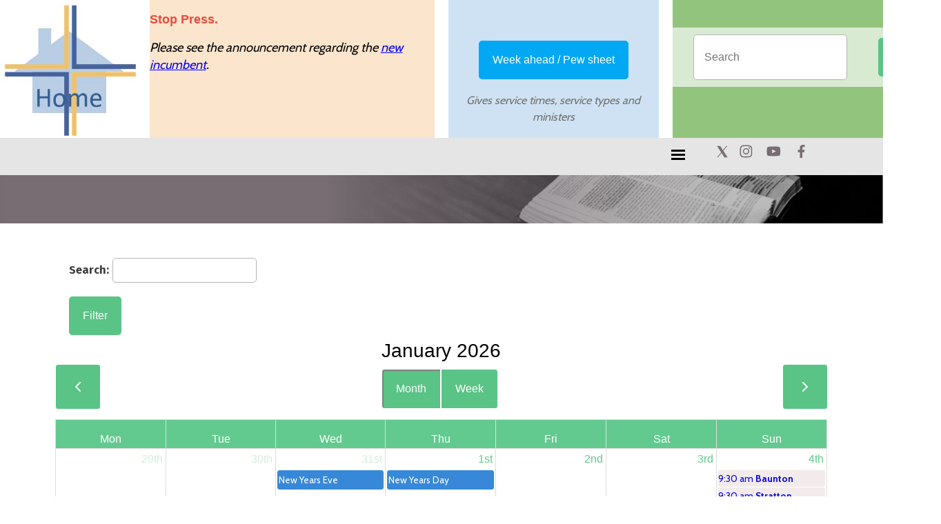

--- FILE ---
content_type: text/html; charset=UTF-8
request_url: https://www.churnvalley.org.uk/calendar/
body_size: 76441
content:
<!DOCTYPE html>
<html lang="en" prefix="og: https://ogp.me/ns#">
<head>

    <title>Calendar - Churn Valley Church</title>
    <meta name="viewport" content="width=device-width, initial-scale=1.0">
    <meta name="csrf-token" content="4oyfowniuj6566EYbWwYQYrZrZd1HpuJ2MIdzxtb">
    <link
      rel="stylesheet"

      href="https://edit-assets.s3.eu-west-2.amazonaws.com/2025-09-13/js/swiper-bundle.min.css"
    />

    <meta property="og:title" content="Calendar - Churn Valley Church" />

    <meta property="og:type" content="article" />
    <meta charset="utf-8" />
    <meta name="description" content="" />
    <meta name="author" content="Churn Valley Church" />
    <meta name="robots" content="index, follow" />
    <meta name="googlebot" content="index, follow" />

    <meta property="og:url" content="https://www.churnvalley.org.uk/calendar" />
    <meta property="og:site_name" content="Churn Valley Church" />
    <meta property="og:description" content="" />

    
    
        <script src='https://js.hcaptcha.com/1/api.js' async defer></script>
    

    <script src="https://edit-assets.s3.eu-west-2.amazonaws.com/2025-09-13/js/swiper-bundle.min.js"></script>
    
            
    <link rel="stylesheet" href="https://edit-assets.s3.eu-west-2.amazonaws.com/2025-09-13/css/frontend-app.min.css">
    <script src="https://edit-assets.s3.eu-west-2.amazonaws.com/2025-09-13/js/frontend-app.min.js"></script>

    <link rel='stylesheet' href='/stylesheets/1_20241113-221855_3542.css' type='text/css' />
    
    <script>
        var showEndTimeInSummary = false;
        var showBulletPoints = false;
        </script>
        <script src="https://www.churnvalley.org.uk/js/calendar.min.js"></script>
        <style>
.fc-daygrid-event-harness{
    margin-top: 0px !important;/*Full calendar tries to add margin-top but this isn't working if you disable it then
    it stops the issue */
}
.fc-event-time {
    text-transform: lowercase !important;
}

.tippy-box p, .tippy-box a {
    color: #ffffff;
}

.fc .fc-toolbar.fc-header-toolbar {
    margin-bottom: 0.5em;
}

.fc .fc-toolbar.fc-footer-toolbar {
    margin-top: 0.5em;
}

.fc .fc-toolbar.fc-header-toolbar .fc-dayGridMonth-button {
    margin-top: 1em;
    border-bottom-right-radius: 0px;
    border-top-right-radius: 0px;
}

.fc .fc-toolbar.fc-header-toolbar .fc-timeGridWeek-button {
    margin-top: 1em;
    border-bottom-left-radius: 0px;
    border-top-left-radius: 0px;
    margin-left -1px: ;
}
.fc .fc-toolbar.fc-header-toolbar .fc-prev-button {
    margin-top: 2em;
}

.fc .fc-toolbar.fc-header-toolbar .fc-next-button {
    margin-top: 2em;
}

.fc-timeGridWeek-button.fc-button-active, .fc-dayGridMonth-button.fc-button-active {
    box-shadow: grey 1px 1px 1px 1px inset;
}


.fc-header-toolbar, .fc-footer-toolbar, .fc-toolbar-title {
    color: rgb(0, 0, 0) !important;
    background-color:rgb(255, 255, 255); border-color !important;
    font-family: Arial !important;
    font-size: 28px !important;
    font-weight: 400 !important;
    line-height: 21px !important;
    text-transform: capitalize !important;
    border-color: rgb(0, 0, 0) !important;
}

.fc-prev-button,
.fc-next-button,
.fc-dayGridMonth-button,
.fc-timeGridWeek-button,
#filter-calendar,
#submitCalendarEvent {
    font-weight: 400 !important;
    font-size: 16px !important;
    line-height: 16px !important;
    text-transform: capitalize !important;
    padding: 20px !important;
    color: rgb(255, 255, 255) !important;
    background-color:rgb(90, 195, 134) !important;
    border-color: rgb(255, 255, 255) !important;
    font-family: Arial !important;
}
.fc-col-header-cell {
    background-color: rgb(99, 202, 143) !important;
}

.fc-col-header-cell .fc-scrollgrid-sync-inner {
    height: 41px !important;
    padding-top:15px;
}
.fc-col-header-cell-cushion, .fc-list-day-text, .fc-list-day-side-text {
    color: rgb(255, 255, 255) !important;
    font-family: Arial !important;
    font-size: 16px !important;
    font-weight: 400 !important;
    line-height: 21px !important;
    text-transform: capitalize !important;
}
.fc-daygrid-day-frame {
    background-color: rgb(255, 255, 255) !important;
}

.fc-day-today .fc-daygrid-day-frame, .fc-event-today {
    background-color:rgb(255, 255, 255) !important;
}
.fc-daygrid-day-number {
    color: rgb(98, 199, 141) !important;
    font-family: Arial !important;
    font-size: 16px !important;
    font-weight: 400 !important;
    line-height: 21px !important;
}

.fc-daygrid-dot-event {
    background-color: rgb(243, 235, 235) !important;
}

 {
    .fc-daygrid-dot-event .fc-daygrid-event-dot, .fc-list-event-dot  {
        display: none !important; /* Hide the bullet points */
    }

.fc-daygrid-dot-event .fc-daygrid-event-dot,
.fc-daygrid-dot-event .fc-event-time,
.fc-daygrid-dot-event .fc-event-title,
.fc-list-event-time,
.fc-list-event-title
{
    color: rgb(98, 199, 141) !important;
    font-family: Arial !important;
    font-size: 16px !important;
    font-weight: 400 !important;
    line-height: 21px !important;
}

.event_tag {
    width:10px;
    height:10px;
    border-radius:3px;
    float:left;
    margin-left:2px;
}

.fc-daygrid-dot-event .fc-daygrid-event-dot,
.fc-daygrid-dot-event .fc-event-title {
    text-transform: capitalize !important;
}
.fc-daygrid-block-event, .fc-h-event {
    color: rgb(255, 255, 255) !important;
    background-color: rgb(98, 199, 141) !important;
    border-color: rgb(255, 255, 255) !important;
    font-family: Arial !important;
    font-size: 16px !important;
    font-weight: 400 !important;
    line-height: 21px !important;
    text-transform: capitalize !important;
    padding: 0px !important;
}
.fc-daygrid-block-event .fc-event-title {
    color: rgb(255, 255, 255) !important;
    font-family: Arial !important;
    font-size: 16px !important;
    font-weight: 400 !important;
    line-height: 21px !important;
    text-transform: capitalize !important;
}
</style>
        <script>
    let selectedTags = [];
    let chosenLocation = 0;
    let search = '';

    function setFormFilters()
    {
        selectedTags = [];
        var tagSelect = document.getElementById('tag');
        $.each($('.selectedTags'), function (index, tag) {
            for(i=0; i < tagSelect.options.length; i++){
                if(tag.value === tagSelect.options[i].value) {
                    selectedTags.push(tagSelect.options[i].text);
                    break;
                }
            }
        });
        sessionStorage.setItem('selectedTags', selectedTags);

        chosenLocation = parseInt($("#location option:selected").val());
        sessionStorage.setItem('chosenLocation', chosenLocation);

        search = $("#eventSearch").val();
        sessionStorage.setItem('enteredSearch', search);
    }

    function submitFilters()
    {
        $('.fc-daygrid-day-number').text('');
        $('.fc-col-header-cell-cushion').text('');
        $('.fc-list-day-text').text('');
        $('#searchNot3').hide();
        setFormFilters();
        initCalendar();
    }

    $(document).ready(function() {
        $('#filter-calendar').unbind('click').click(function(e) {
            e.preventDefault();
            var continueFilter = true;
            if ($('#eventSearch').length && ($('#eventSearch').val().length < 3)) {
                if (($('#eventSearch').val() != '')) {
                    $('#searchNot3').show();
                    continueFilter = false;
                }
            }

            if (continueFilter) {
                $('#lastSearch').val($('#eventSearch').val());
                submitFilters();
            }
        });
        $('#eventSearch').unbind('keypress').keypress(function(e) {
            var lastSearch = $('#lastSearch');
            if (e.keyCode === 13) {
                e.preventDefault();
                if (($(this).val() !== '') || ($(this).val() == '' && lastSearch.val() !== '')) {
                     if ($(this).val() != lastSearch.val()) {
                        if (($(this).val().length >= 3) || ($(this).val() == '' && lastSearch.val() !== '')) {
                            lastSearch.val($(this).val());
                            submitFilters();
                        } else {
                            $('#searchNot3').show();
                        }
                    }
                }
            }
        });
        $("#submitCalendarEvent").on("click", function(){
            window.location.href = "https://www.churnvalley.org.uk/calendarApproval";
        });
        $('#month-change').unbind('change').change(function() {
            var parts = $(this).val().split('-');
            $('#filter-form #year').val(parts[0]);
            $('#filter-form #month').val(parts[1]);
            let title = $(this).find("option:selected").text();
            sessionStorage.setItem('MonthStart', new Date(title).toISOString());
            setFormFilters();
            initCalendar();
        });
        setFormFilters();
    });

    $(document).ready(function() {

        setTimeout(function() {
                                        var divs = $('.fc-event').find('div');
                $.each(divs, function(index, div) {
                    //div.style = 'color:rgb(98, 199, 141) !important;';

                });
                                        var divs = $('.fc-event');
                $.each(divs, function(index, div) {
                    div.style = 'padding:0px';
                });
                                        // Hide the bullet points
                $('.fc-daygrid-dot-event .fc-daygrid-event-dot, .fc-list-event-dot').css('display', 'none');
                    }, 1000);




    });
</script>

    <!-- FONTS BE HERE -->
    <style>
    @import url('https://fonts.googleapis.com/css2?family=Open+Sans:wght@300;400;600;700;800&display=swap');
    @import url('https://fonts.googleapis.com/css2?family=Noto+Sans+JP:wght@100;300;400;500;700;900&display=swap');
    @import url('https://fonts.googleapis.com/css2?family=Lato:wght@100;300;400;700;900&display=swap');
    @import url('https://fonts.googleapis.com/css2?family=Montserrat:wght@100;200;300;400;500;600;700;800;900&display=swap');
    @import url('https://fonts.googleapis.com/css2?family=Source+Sans+Pro:wght@200;300;400;600;700;900&display=swap');
    @import url('https://fonts.googleapis.com/css2?family=Roboto+Condensed:wght@300;400;700&display=swap');
    @import url('https://fonts.googleapis.com/css2?family=Oswald:wght@200;300;400;500;600;700&display=swap');
    @import url('https://fonts.googleapis.com/css2?family=Poppins:wght@100;200;300;400;500;600;700;800;900&display=swap');
    @import url('https://fonts.googleapis.com/css2?family=Noto+Sans:wght@400;700&display=swap');
    @import url('https://fonts.googleapis.com/css2?family=Roboto+Mono:wght@100;200;300;400;500;600;700&display=swap');
    @import url('https://fonts.googleapis.com/css2?family=Raleway:wght@100;200;300;400;500;600;700;800;900&display=swap');
    @import url('https://fonts.googleapis.com/css2?family=Ubuntu:wght@300;400;500;700&display=swap');
    @import url('https://fonts.googleapis.com/css2?family=PT+Sans:wght@400;700&display=swap');
    @import url('https://fonts.googleapis.com/css2?family=Roboto+Slab:wght@100;200;300;400;500;600;700;800;900&display=swap');
    @import url('https://fonts.googleapis.com/css2?family=Merriweather:wght@300;400;700;900&display=swap');
    @import url('https://fonts.googleapis.com/css2?family=Playfair+Display:wght@400;500;600;700;800;900&display=swap');
    @import url('https://fonts.googleapis.com/css2?family=Lora:wght@400;500;600;700&display=swap');
    @import url('https://fonts.googleapis.com/css2?family=Nunito:wght@200;300;400;600;700;800;900&display=swap');
    @import url('https://fonts.googleapis.com/css2?family=Open+Sans+Condensed:wght@300;700&display=swap');
    @import url('https://fonts.googleapis.com/css2?family=Noto+Sans+KR:wght@100;300;400;500;700;900&display=swap');
    @import url('https://fonts.googleapis.com/css2?family=Rubik:wght@300;400;500;600;700;800;900&display=swap');
    @import url('https://fonts.googleapis.com/css2?family=PT+Serif:wght@400;700&display=swap');
    @import url('https://fonts.googleapis.com/css2?family=Noto+Serif:wght@400;700&display=swap');
    @import url('https://fonts.googleapis.com/css2?family=Work+Sans:wght@100;200;300;400;500;600;700;800;900&display=swap');
    @import url('https://fonts.googleapis.com/css2?family=Fira+Sans:wght@100;200;300;400;500;600;700;800;900&display=swap');
    @import url('https://fonts.googleapis.com/css2?family=Nanum+Gothic:wght@400;700;800&display=swap');
    @import url('https://fonts.googleapis.com/css2?family=Nunito+Sans:wght@200;300;400;600;700;800;900&display=swap');
    @import url('https://fonts.googleapis.com/css2?family=Titillium+Web:wght@200;300;400;600;700;900&display=swap');
    @import url('https://fonts.googleapis.com/css2?family=Mukta:wght@200;300;400;500;600;700;800&display=swap');
    @import url('https://fonts.googleapis.com/css2?family=Noto+Sans+TC:wght@100;300;400;500;700;900&display=swap');
    @import url('https://fonts.googleapis.com/css2?family=Quicksand:wght@300;400;500;600;700&display=swap');
    @import url('https://fonts.googleapis.com/css2?family=Slabo+27px&display=swap');
    @import url('https://fonts.googleapis.com/css2?family=Hind+Siliguri:wght@300;400;500;600;700&display=swap');
    @import url('https://fonts.googleapis.com/css2?family=Karla:wght@200;300;400;500;600;700;800&display=swap');
    @import url('https://fonts.googleapis.com/css2?family=Inconsolata:wght@200;300;400;500;600;700;800;900&display=swap');
    @import url('https://fonts.googleapis.com/css2?family=Barlow:wght@100;200;300;400;500;600;700;800;900&display=swap');
    @import url('https://fonts.googleapis.com/css2?family=Heebo:wght@100;200;300;400;500;600;700;800;900&display=swap');
    @import url('https://fonts.googleapis.com/css2?family=Oxygen:wght@300;400;700&display=swap');
    @import url('https://fonts.googleapis.com/css2?family=Source+Code+Pro:wght@200;300;400;500;600;700;900&display=swap');
    @import url('https://fonts.googleapis.com/css2?family=Inter:wght@100;200;300;400;500;600;700;800;900&display=swap');
    @import url('https://fonts.googleapis.com/css2?family=Josefin+Sans:wght@100;200;300;400;500;600;700&display=swap');
    @import url('https://fonts.googleapis.com/css2?family=PT+Sans+Narrow:wght@400;700&display=swap');
    @import url('https://fonts.googleapis.com/css2?family=Dosis:wght@200;300;400;500;600;700;800&display=swap');
    @import url('https://fonts.googleapis.com/css2?family=Arimo:wght@400;500;600;700&display=swap');
    @import url('https://fonts.googleapis.com/css2?family=Cabin:wght@400;500;600;700&display=swap');
    @import url('https://fonts.googleapis.com/css2?family=Libre+Franklin:wght@100;200;300;400;500;600;700;800;900&display=swap');
    @import url('https://fonts.googleapis.com/css2?family=Noto+Sans+SC:wght@100;300;400;500;700;900&display=swap');
    @import url('https://fonts.googleapis.com/css2?family=Libre+Baskerville:wght@400;700&display=swap');
    @import url('https://fonts.googleapis.com/css2?family=Anton&display=swap');
</style>
    <style>
        @media print {
            #full-menu, .menu, .desktop-menu, .widget__content__menu, .breadcrumbs, .breadcrumbClass, .d-none, header, footer, iframe, #calendar, .fc-next-button, .fc-prev-button, .fc-dayGridMonth-button, .fc-timeGridWeek-button, h1
            {
                display: none !important;
            }

            .widget__content__data > div hr {
                display: none;
            }
            .fc-list-day-side-text {
                float: left !important;
                padding-left: 1em;
            }
            .fc-list-day-text, .fc-list-day-side-text {
                font-weight: 700 !important;
                margin: 1em 0;
            }

            * {
                overflow: visible !important;
            }

            #calendarMobile {
                display: inline;
            }

            .grid__container {
                display: inline;
            }
            .grid__row > div {
                width: 100%;
            }
            .fc-view-harness {
                /*! display: inline; */
                overflow: visible;
            }
            .fc-list-table {
                height: max-content;
            }
            .mobile\:col-12 {
                display: inline;
            }
        }
    </style>
    <script>
        $.ajaxSetup({
            headers: {
                'X-CSRF-TOKEN': $('meta[name="csrf-token"]').attr('content')
            }
        });
    </script>
    <script>
        $(document).ready(function() {
            let firstDiv = null;
            let lastDiv = null;
            let elementsToWrap = [];
            $('.grid__container').each((index, value) => {
                let className = $(value).attr('class');
                if (className.includes("header")) {
                    if ($(value).css('position') == 'sticky') {
                        elementsToWrap.push(value)
                    }

                }
            })
            $(elementsToWrap).wrapAll('<div style="position:sticky;top:0;z-index:100;"></div>');
        });
    </script>
                </head>

<body class="frontend">
    
    <header class="main">
                                        <style>
    .e753cec3e-9fa3-481a-b18a-9302cd277e46-header-row-0 {
    display: flex;
}
.e753cec3e-9fa3-481a-b18a-9302cd277e46-header-container-0 {
    background-color: #ffffff;
    background-size: auto;
    background-position: center center;
    background-repeat: no-repeat;
    max-width: 100% !important;
}
@media only screen and (min-width: 1024px) {
    .e753cec3e-9fa3-481a-b18a-9302cd277e46-header-row-0 {
        display: grid;
        gap: 20px 20px !important;;
    }
    .e753cec3e-9fa3-481a-b18a-9302cd277e46-header-container-0 {
        padding: 0px 0px !important;;
        gap: 20px 20px !important;;
    }
}

</style>

    <div class="grid__container e753cec3e-9fa3-481a-b18a-9302cd277e46-header-container-0">
        <div class="grid__row e753cec3e-9fa3-481a-b18a-9302cd277e46-header-row-0">
            <div class="widget mobile:col-12 mobile:d-block tablet:col-12 tablet:d-block" style="grid-area:1 / 1 / span 6 / span 2;background-color: inherit;padding: 0px;border: 0;min-height: 200px;" tabIndex="0" tabindex="0">
            <div class="header-text ck-content" style="background-color: inherit;padding: 0px;color: inherit;border: 0;display: none;">
            <p style="text-align:center;color:inherit !important;">Header Text</p>

        </div>
        <div class="widget__content__data">
        <a class="image-widget" href="https://www.churnvalley.org.uk/">

<div class="image-widget" title="" style="min-height:200px;width:100%;background: url('/content/builder/images/1759349331-Rrqd.jpg') no-repeat;background-size:contain;background-position:center center;"></div>

    </a>
    </div>
            <div class="footer-text ck-content" style="background-color: inherit;padding: 0px;color: inherit;border: 0;display: none;">
            <p style="text-align:center;color:inherit !important;">Footer Text</p>

        </div>
    </div>


                                                                                
                            
                            <div class="widget mobile:col-12 mobile:d-block tablet:col-12 tablet:d-block" style="grid-area:1 / 3 / span 6 / span 4;background-color: rgb(252, 229, 205);padding: 0px 0px 0px 0px;min-height: 50px;" tabIndex="1" tabindex="0">
            <div class="header-text ck-content" style="background-color: inherit;padding: 0px;color: inherit;border: 0;display: none;">
            <p style="text-align:center;color:inherit !important;">Header Text</p>

        </div>
        <div class="widget__content__data">
        <div class="text-widget ck-content">
    <p><span style="font-size:18px"><span style="color:#e74c3c"><span style="font-family:&quot;Calibri&quot;,sans-serif"><strong>Stop Press.&nbsp;</strong></span></span></span></p>

<p><em><span style="color:#000000"><span style="font-size:18px">Please see the announcement regarding the <a href="https://www.churnvalley.org.uk/news-and-events/new-incumbent.php">new incumbent</a>.</span></span></em></p>

</div>
    </div>
            <div class="footer-text ck-content" style="background-color: inherit;padding: 0px;color: inherit;border: 0;display: none;">
            <p style="text-align:center;color:inherit !important;">Footer Text</p>

        </div>
    </div>


                                                                                
                            
                            <div class="widget mobile:col-12 mobile:d-block tablet:col-12 tablet:d-block" style="grid-area:1 / 7 / span 6 / span 3;background-color: rgb(207, 226, 243);padding: 0px 0px 0px 0px;min-height: 50px;" tabIndex="2" tabindex="0">
            <div class="header-text ck-content" style="background-color: inherit;padding: 0px;color: inherit;border: 0;display: none;">
            <p style="text-align:center;color:inherit !important;">Header Text</p>

        </div>
        <div class="widget__content__data">
        <div class="text-widget ck-content">
    <p style="text-align:center">&nbsp;</p>

<p style="text-align:center"><a class="button" href="/content/pages/documents/current pew sheet.pdf" style="display: inline-block; text-decoration: none !important; cursor: pointer; background-color: rgb(2, 168, 244);" target="_blank">Week ahead / Pew sheet</a></p>

<p style="text-align:center"><em>Gives service times, service types and ministers</em></p>

</div>
    </div>
            <div class="footer-text ck-content" style="background-color: inherit;padding: 0px;color: inherit;border: 0;display: none;">
            <p style="text-align:center;color:inherit !important;">Footer Text</p>

        </div>
    </div>


                                                                                
                            
                            <div class="widget mobile:col-12 mobile:d-block tablet:col-12 tablet:d-block" style="grid-area:1 / 10 / span 6 / span 3;background-color: rgb(147, 196, 125);padding: 40px 0px 40px 0px;min-height: 50px;" tabIndex="3" tabindex="0">
            <div class="header-text ck-content" style="background-color: inherit;padding: 0px;color: inherit;border: 0;display: none;">
            <p style="text-align:center;color:inherit !important;">Header Text</p>

        </div>
        <div class="widget__content__data">
        <form id="searchForm" action="https://www.churnvalley.org.uk/search" class="search-widget" method="get" style=" background-color: #d9ead3; ">
        
        <!-- Form fields wrapped in div for better positioning -->
        <div class="search-input-wrapper">
            <input id="search_widget_field" name="search" type="search" class="input" value="" placeholder="Search" style="  ">
            <button id="search_widget_button" name="submit_button" type="submit" style="width: -webkit-fill-available; margin:15px;">Search</button>
        </div>

        <!-- Error message should always be below the input and button -->
        <div id="search_widget_error" class="search_error"></div>
    </form>
<style>
.search_widget_field {
    width: 100%;
}
.search-input-wrapper {
    display: flex;
    flex-direction: row; /* Keep input and button inline */
    align-items: left;
    width: 100%;
}
#search_widget_error {
    color: red;
    width: 100%;
    clear: both;
    float: left;
    display: block; /* Ensures it appears on a new line */
    font-size: 12px;
    margin-top: -5px;
    margin-bottom: 5px;
    text-align: center;
}
</style>
<script>
$(document).ready(function() {
    const $error = $('#search_widget_error');
    const $value = $('#search_widget_field');
    $error.text('');
    $value.keypress(function(e) {
        if (e.which == 13) {
            e.preventDefault();
            $('#search_widget_button').click();
        }
    });
    $('#search_widget_button').unbind('click').click(function()
    {
        if (($value.val().length < 3) || ($value.val().length > 70)) {
            var message = ($value.val().length < 3) ? 'at least 3 characters long.' : 'less than 70 characters long.';
            $error.text('Search term must be ' + message);
            return false;
        } else {
            $error.text('');
            $('#searchForm').submit();
        }
    });
});
</script>
<style>
.search-field {
    width: 100%;
}
.error {
    color: red;
    width: 100%;
    clear:both;
    float:left;

}
</style>
<script>
$(document).ready(function() {
    $('#search_error').text('');
    $('#search').keypress(function(e) {
        if (e.which == 13) {
            e.preventDefault();
            $('#search_button').click();
        }
    });
    $('#search_button').unbind('click').click(function()
    {
        if ($('#search').val().length < 3) {
            $('#search_error').text('Please enter a search term that is at least 3 characters long.');
            return false;
        } else {
            $('#search_error').text('');
            $('#searchForm').submit();
        }
    });
});
</script>
    </div>
            <div class="footer-text ck-content" style="background-color: inherit;padding: 0px;color: inherit;border: 0;display: none;">
            <p style="text-align:center;color:inherit !important;">Footer Text</p>

        </div>
    </div>
        </div>
            </div>

                                                <style>
    .e4e2b8189-8d21-4baa-b242-159dd478c13b-header-row-1 {
    display: flex;
}
.e4e2b8189-8d21-4baa-b242-159dd478c13b-header-container-1 {
    background-color: #e5e5e5;
    background-size: auto;
    background-position: center center;
    background-repeat: no-repeat;
    z-index: 100;
    max-width: 1400px !important;
}
@media only screen and (min-width: 1024px) {
    .e4e2b8189-8d21-4baa-b242-159dd478c13b-header-row-1 {
        display: grid;
        gap: 0px 0px !important;;
    }
    .e4e2b8189-8d21-4baa-b242-159dd478c13b-header-container-1 {
        padding: 0px 80px !important;;
        gap: 0px 0px !important;;
    }
}

</style>

    <div class="grid__container e4e2b8189-8d21-4baa-b242-159dd478c13b-header-container-1">
        <div class="grid__row e4e2b8189-8d21-4baa-b242-159dd478c13b-header-row-1">
            <div class="widget mobile:col-12 mobile:d-block tablet:col-12 tablet:d-block" style="grid-area:1 / 1 / span 6 / span 10;background-color: rgb(229, 229, 229);padding: 0px 0px 0px 0px;min-height: 25px;" tabIndex="4" tabindex="0">
            <div class="header-text ck-content" style="background-color: inherit;padding: 0px;color: inherit;border: 0;display: none;">
            <p style="text-align:center;color:inherit !important;">Header Text</p>

        </div>
        <div class="widget__content__data">
        <style>
</style>

<div class="widget__content__menu" style="--level-1_is-customised:1;--level-1_menu-background-color:#e5e5e5;--level-1_font-family:PT Serif;--level-1_font-size:18;--level-1_has-hover-effect:1;--level-1_hover_background-color:#62c78d;--level-1_hover_color:#ffffff;--level-2_is-customised:1;--level-2_font-family:PT Serif;--level-2_menu-background-color:#62c78d;--level-2_has-hover-effect:1;--level-2_color:#ffffff;--level-2_hover_background-color:#4aa571;--level-2_hover_color:#ffffff;;">
    <div id="burger-menu" class=" menu  mobile-menu-toggle" style=" display:none; ">
        <svg class="menu-icon-burger" viewBox="0 0 100 80" width="20" height="20">
            <rect width="100" height="15"></rect>
            <rect y="30" width="100" height="15"></rect>
            <rect y="60" width="100" height="15"></rect>
        </svg>
        <svg class="menu-icon-close" width="20" height="20" viewBox="0 0 24 24">
            <path d="M24 20.188l-8.315-8.209 8.2-8.282-3.697-3.697-8.212 8.318-8.31-8.203-3.666 3.666 8.321 8.24-8.206 8.313 3.666 3.666 8.237-8.318 8.285 8.203z"></path>
        </svg>
        <ul class='level-1'>
    <li>
        <a href="/">Home</a>
    </li>
            <li>

            <a href="/welcome/" class="menuLevelsMaxWidth">Welcome</a>

    
            </li>
                <li>

            <a href="/contact-us/" class="menuLevelsMaxWidth">Contact us</a>

    
            </li>
                <li>

            <a href="/clergy-and-readers/" class="menuLevelsMaxWidth">Meet the team</a>

    
            </li>
                <li>

            <a href="https://www.churnvalley.org.uk/calendar" class="menuLevelsMaxWidth">Calendar</a>

    
            </li>
                <li>

            <a href="https://www.churnvalley.org.uk/media" class="menuLevelsMaxWidth">Audio - Sunday sermons</a>

    
            </li>
                <li>

            <a href="https://www.churnvalley.org.uk/video" class="menuLevelsMaxWidth">Video</a>

    
            </li>
                <li>
        <a href="https://www.churnvalley.org.uk/photos">Photos</a>
                                    <a class="expand" href="#">&#9660;</a><!--down -->
            
            <ul class="level-2">
                                    <li><a href="https://www.churnvalley.org.uk/photos">Photos</a></li>
                                                    <li><a href="https://www.churnvalley.org.uk/photos/gallery.php?id=19">Latest photos</a></li>
                                    <li><a href="https://www.churnvalley.org.uk/photos/gallery.php?id=18">CVB virtual church</a></li>
                                    <li><a href="https://www.churnvalley.org.uk/photos/gallery.php?id=17">Pop in at the Plough</a></li>
                                    <li><a href="https://www.churnvalley.org.uk/photos/gallery.php?id=16">COVID-19</a></li>
                                    <li><a href="https://www.churnvalley.org.uk/photos/gallery.php?id=15">Locking our church doors </a></li>
                                    <li><a href="https://www.churnvalley.org.uk/photos/gallery.php?id=14">Prayer meetings</a></li>
                                    <li><a href="https://www.churnvalley.org.uk/photos/gallery.php?id=13">Short Walks in Churn Valley</a></li>
                                    <li><a href="https://www.churnvalley.org.uk/photos/gallery.php?id=12">BBC Songs of Praise</a></li>
                                    <li><a href="https://www.churnvalley.org.uk/photos/gallery.php?id=11">Christmas 2018: crib scenes</a></li>
                                    <li><a href="https://www.churnvalley.org.uk/photos/gallery.php?id=10">Quiz night in Colesbourne</a></li>
                                    <li><a href="https://www.churnvalley.org.uk/photos/gallery.php?id=9">Churchyard survey in Coberley</a></li>
                                    <li><a href="https://www.churnvalley.org.uk/photos/gallery.php?id=8">Litter picking in the Cotswold</a></li>
                                    <li><a href="https://www.churnvalley.org.uk/photos/gallery.php?id=7">Echoes of World War One</a></li>
                                    <li><a href="https://www.churnvalley.org.uk/photos/gallery.php?id=6">Harvest Supper in Coberley</a></li>
                                    <li><a href="https://www.churnvalley.org.uk/photos/gallery.php?id=5">Colesbourne Flower Festival </a></li>
                                    <li><a href="https://www.churnvalley.org.uk/photos/gallery.php?id=4">CVB&#039;s nine parish churches</a></li>
                                    <li><a href="https://www.churnvalley.org.uk/photos/gallery.php?id=3">Summer in the Cotswolds</a></li>
                                    <li><a href="https://www.churnvalley.org.uk/photos/gallery.php?id=2">Churn Valley landscape</a></li>
                            </ul>

            </li>
            <li>

            <a href="https://www.churnvalley.org.uk/links.php" class="menuLevelsMaxWidth">Links</a>

    
            </li>
                <li>

            <a href="https://www.churnvalley.org.uk/search" class="menuLevelsMaxWidth">Search</a>

    
            </li>
                <li>

            <a href="/baptisms-weddings-and-funerals-/" class="menuLevelsMaxWidth">Baptisms, weddings and funerals </a>

    
            </li>
                <li>

            <a href="/news-and-events/" class="menuLevelsMaxWidth">News and Events</a>

    
            </li>
                <li>

            <a href="/general-data-protection-act/" class="menuLevelsMaxWidth">GDPR</a>

    
            </li>
                <li>

            <a href="/safeguarding/" class="menuLevelsMaxWidth">Safeguarding</a>

    
            </li>
                <li>

            <a href="/helping-one-another/" class="menuLevelsMaxWidth">Helping one another</a>

    
            </li>
                <li>

            <a href="/liturgy-for-live-streaming-services/" class="menuLevelsMaxWidth">Liturgy for live streaming services</a>

    
            </li>
                <li>

            <a href="/we-invite-you-to-donate/" class="menuLevelsMaxWidth">We invite you to donate</a>

    
            </li>
        </ul>

    </div>
    <div id="full-menu" class="menu desktop-menu" style="  display:block;   visibility:hidden; ">
        <ul class='level-1'>
    <li>
        <a href="/">Home</a>
    </li>
            <li>

            <a href="/welcome/" class="menuLevelsMaxWidth">Welcome</a>

    
            </li>
                <li>

            <a href="/contact-us/" class="menuLevelsMaxWidth">Contact us</a>

    
            </li>
                <li>

            <a href="/clergy-and-readers/" class="menuLevelsMaxWidth">Meet the team</a>

    
            </li>
                <li>

            <a href="https://www.churnvalley.org.uk/calendar" class="menuLevelsMaxWidth">Calendar</a>

    
            </li>
                <li>

            <a href="https://www.churnvalley.org.uk/media" class="menuLevelsMaxWidth">Audio - Sunday sermons</a>

    
            </li>
                <li>

            <a href="https://www.churnvalley.org.uk/video" class="menuLevelsMaxWidth">Video</a>

    
            </li>
                <li>
        <a href="https://www.churnvalley.org.uk/photos">Photos</a>
                                    <a class="expand" href="#">&#9660;</a><!--down -->
            
            <ul class="level-2">
                                    <li><a href="https://www.churnvalley.org.uk/photos">Photos</a></li>
                                                    <li><a href="https://www.churnvalley.org.uk/photos/gallery.php?id=19">Latest photos</a></li>
                                    <li><a href="https://www.churnvalley.org.uk/photos/gallery.php?id=18">CVB virtual church</a></li>
                                    <li><a href="https://www.churnvalley.org.uk/photos/gallery.php?id=17">Pop in at the Plough</a></li>
                                    <li><a href="https://www.churnvalley.org.uk/photos/gallery.php?id=16">COVID-19</a></li>
                                    <li><a href="https://www.churnvalley.org.uk/photos/gallery.php?id=15">Locking our church doors </a></li>
                                    <li><a href="https://www.churnvalley.org.uk/photos/gallery.php?id=14">Prayer meetings</a></li>
                                    <li><a href="https://www.churnvalley.org.uk/photos/gallery.php?id=13">Short Walks in Churn Valley</a></li>
                                    <li><a href="https://www.churnvalley.org.uk/photos/gallery.php?id=12">BBC Songs of Praise</a></li>
                                    <li><a href="https://www.churnvalley.org.uk/photos/gallery.php?id=11">Christmas 2018: crib scenes</a></li>
                                    <li><a href="https://www.churnvalley.org.uk/photos/gallery.php?id=10">Quiz night in Colesbourne</a></li>
                                    <li><a href="https://www.churnvalley.org.uk/photos/gallery.php?id=9">Churchyard survey in Coberley</a></li>
                                    <li><a href="https://www.churnvalley.org.uk/photos/gallery.php?id=8">Litter picking in the Cotswold</a></li>
                                    <li><a href="https://www.churnvalley.org.uk/photos/gallery.php?id=7">Echoes of World War One</a></li>
                                    <li><a href="https://www.churnvalley.org.uk/photos/gallery.php?id=6">Harvest Supper in Coberley</a></li>
                                    <li><a href="https://www.churnvalley.org.uk/photos/gallery.php?id=5">Colesbourne Flower Festival </a></li>
                                    <li><a href="https://www.churnvalley.org.uk/photos/gallery.php?id=4">CVB&#039;s nine parish churches</a></li>
                                    <li><a href="https://www.churnvalley.org.uk/photos/gallery.php?id=3">Summer in the Cotswolds</a></li>
                                    <li><a href="https://www.churnvalley.org.uk/photos/gallery.php?id=2">Churn Valley landscape</a></li>
                            </ul>

            </li>
            <li>

            <a href="https://www.churnvalley.org.uk/links.php" class="menuLevelsMaxWidth">Links</a>

    
            </li>
                <li>

            <a href="https://www.churnvalley.org.uk/search" class="menuLevelsMaxWidth">Search</a>

    
            </li>
                <li>

            <a href="/baptisms-weddings-and-funerals-/" class="menuLevelsMaxWidth">Baptisms, weddings and funerals </a>

    
            </li>
                <li>

            <a href="/news-and-events/" class="menuLevelsMaxWidth">News and Events</a>

    
            </li>
                <li>

            <a href="/general-data-protection-act/" class="menuLevelsMaxWidth">GDPR</a>

    
            </li>
                <li>

            <a href="/safeguarding/" class="menuLevelsMaxWidth">Safeguarding</a>

    
            </li>
                <li>

            <a href="/helping-one-another/" class="menuLevelsMaxWidth">Helping one another</a>

    
            </li>
                <li>

            <a href="/liturgy-for-live-streaming-services/" class="menuLevelsMaxWidth">Liturgy for live streaming services</a>

    
            </li>
                <li>

            <a href="/we-invite-you-to-donate/" class="menuLevelsMaxWidth">We invite you to donate</a>

    
            </li>
        </ul>

    </div>
</div>

<script>
            function handleMultiLevelMenu(){
            //if its being displayed or its hidden but should be displayed
            if($("#full-menu").css("display") == "block" || $("#full-menu").css("display") == "none" && $(window).width() > 600){
                let levelOneChildren = $("#full-menu").find('.level-1').children();
                let firstChild = $(levelOneChildren).eq(0);
                let lastChild = $(levelOneChildren).eq(levelOneChildren.length -1);
                if ((levelOneChildren.length / 2) > 7) {
                     //the menu is on two levels need to revert to burger menu
                     $("#full-menu").css("visibility", "hidden")
                     $("#full-menu").css("display", "block");//reason for making it block but hidden is that position() dosen't work when
                     $('.widget__content__menu > .menu > .level-1').css('display', 'none');

                     $("#burger-menu").css("display", "block");
                     $('.menuLevelsMaxWidth').css({
                         "max-width" : 'unset',
                         "white-space" : 'nowrap'
                     });
                } else {
                    $("#full-menu").css("display", "block");
                    $('.widget__content__menu > .menu > .level-1').css('display', '');
                    $("#burger-menu").css("display", "none")
                    $('.menuLevelsMaxWidth').css({
                        "max-width" : '200px',
                        "white-space" : 'unset'
                    });
                    $("#full-menu").css('visibility', 'visible');//show the main menu this stops it from flashing on screen
                }

            }
        }
        $(function() {
        $('.menu-icon-burger, .menu-icon-close').on('click', e => {
            $(e.target).parent().parent().find('.menu-icon-burger').toggle()
            $(e.target).parent().parent().find('.menu-icon-close').toggle()
            $(e.target).parent().parent().find('ul:first').slideToggle('slow')
        })
        $('.expand').on('click', e => {
            e.preventDefault();

            //target can be in a div or not so need to
            //look at the parent and check if there is a UL within it if not check for it as a sibling
            let target = $(e.target).parent().children("ul").length > 0 ? $(e.target).next() : $(e.target).parent().next();
            if($(target).length == 0){//if neither worked default to old method of using .prev()
                target = $(e.target).prev();
            }
            if(target.length > 0){
                if ($(target).is(':visible')) {
                    $(e.target).html("&#9660")
                }
                else {
                    $(e.target).html("&#9650")
                }
                $(target).slideToggle('slow')
            }
        })
                    handleMultiLevelMenu();
            $(window).on('resize', handleMultiLevelMenu);

        
        $('.widget__content__menu').parent('.widget__content__data').parent('.widget').parent('.grid__row').parent('.grid__container').css('z-index', '110')

    });
</script>
    </div>
            <div class="footer-text ck-content" style="background-color: inherit;padding: 0px;color: inherit;border: 0;display: none;">
            <p style="text-align:center;color:inherit !important;">Footer Text</p>

        </div>
    </div>


                                                                                
                            
                            <div class="widget mobile:col-12 mobile:d-block tablet:col-12 tablet:d-block" style="grid-area:1 / 11 / span 6 / span 2;background-color: rgb(229, 229, 229);padding: 5px 0px 5px 0px;min-height: 15px;" tabIndex="5" tabindex="0">
            <div class="header-text ck-content" style="background-color: inherit;padding: 0px;color: inherit;border: 0;display: none;">
            <p style="text-align:center;color:inherit !important;">Header Text</p>

        </div>
        <div class="widget__content__data">
        <div class="widget__content__data">
    <div class="d--flex" style="justify-content: center">
        <div style="display:block" data-show="show_twitter">
            <a href="" target="_blank">
                <svg style="; fill: #776d73;" xmlns="http://www.w3.org/2000/svg"
                    width="40" height="40" viewBox="0 5 36 36"
                    aria-labelledby="twitterTitle twitterDesc" role="img">
                    <title id="twitterTitle">opens Twitter account in a new window</title>
                    <desc id="twitterDesc">opens Twitter account in a new window</desc>
                    <path fill-rule="evenodd" clip-rule="evenodd" d="M24.5437 11L19.3319 17.3515H19.3316L25 26H20.8312L17.0141 20.1761L12.2351 26H11L16.4657 19.3395L11 11H15.1688L18.7833 16.5149L23.3087 11H24.5437Z"></path>        </svg>

                </svg>
                <svg style="display:none; fill: #776d73;"
                    xmlns="http://www.w3.org/2000/svg" width="40" height="40"
                    viewBox="0 5 36 36"
                    aria-labelledby="twitterTitle twitterDesc" role="img">
                    <title id="twitterTitle">opens Twitter account in a new window</title>
                    <desc id="twitterDesc">opens Twitter account in a new window</desc>
                    <rect x="9" y="9" width="18" height="18" rx="2" />
                    <path d="M19.5465 17.0812L23.6415 12H22.6711L19.1154 16.4119L16.2755 12H13L17.2945 18.6716L13 24H13.9704L17.7253 19.3409L20.7245 24H24L19.5463 17.0812H19.5465ZM18.2173 18.7304L17.7822 18.066L14.3201 12.7798H15.8106L18.6046 17.046L19.0397 17.7103L22.6716 23.2557H21.181L18.2173 18.7306V18.7304Z" fill="white"/>

                </svg>
                <svg style="display:none; fill: #776d73;"
                    xmlns="http://www.w3.org/2000/svg" width="40" height="40"
                    viewBox="0 5 36 36"
                    aria-labelledby="twitterTitle twitterDesc" role="img">
                    <title id="twitterTitle">opens Twitter account in a new window</title>
                    <desc id="twitterDesc">opens Twitter account in a new window</desc>
                    <circle cx="18" cy="18" r="10" />
                    <path d="M19.5465 17.0812L23.6415 12H22.6711L19.1154 16.4119L16.2755 12H13L17.2945 18.6716L13 24H13.9704L17.7253 19.3409L20.7245 24H24L19.5463 17.0812H19.5465ZM18.2173 18.7304L17.7822 18.066L14.3201 12.7798H15.8106L18.6046 17.046L19.0397 17.7103L22.6716 23.2557H21.181L18.2173 18.7306V18.7304Z" fill="white"/>
                </svg>
                <svg style="display:none; fill: #776d73;"
                    xmlns="http://www.w3.org/2000/svg" width="40" height="40"
                    viewBox="0 5 36 36"
                    aria-labelledby="twitterTitle twitterDesc" role="img">
                    <title id="twitterTitle">opens Twitter account in a new window</title>
                    <desc id="twitterDesc">opens Twitter account in a new window</desc>
                    <path d="M19.3319 17.3515L24.5437 11H23.3087L18.7833 16.5149L15.1688 11H11L16.4657 19.3395L11 26H12.2351L17.0141 20.1761L20.8312 26H25L19.3316 17.3515H19.3319ZM17.6403 19.413L17.0865 18.5825L12.6801 11.9748H14.5772L18.1331 17.3075L18.6869 18.1379L23.3093 25.0696H21.4122L17.6403 19.4133V19.413Z" />
                </svg>
            </a>
        </div>
        <div style="display:block" data-show="show_instagram">
            <a href="" target="_blank">
                <svg style="; fill: #776d73;"
                    xmlns="http://www.w3.org/2000/svg" width="40" height="40"
                    viewBox="0 0 36 36"
                    aria-labelledby="instaTitle instaDesc" role="img">
                    <title id="instaTitle">opens Instagram account in a new window</title>
                    <desc id="instaDesc">opens Instagram account in a new window</desc>
                <defs>
                    <clipPath id="clip-inst">
                      <rect width="26" height="26"/>
                    </clipPath>
                  </defs>
                  <g id="inst" clip-path="url(#clip-inst)">
                    <g id="Group_2042" data-name="Group 2042" transform="translate(-7884.041 -967.039)">
                      <path id="Icon_awesome-instagram" data-name="Icon awesome-instagram" d="M8.039,6.155a4.116,4.116,0,1,0,2.917,1.206A4.123,4.123,0,0,0,8.039,6.155Zm0,6.8a2.68,2.68,0,1,1,2.68-2.68A2.68,2.68,0,0,1,8.039,12.958ZM13.292,5.99a.961.961,0,1,1-.283-.685.961.961,0,0,1,.283.685Zm2.731.976a4.759,4.759,0,0,0-1.3-3.369,4.79,4.79,0,0,0-3.371-1.3c-1.327-.075-5.306-.075-6.635,0a4.783,4.783,0,0,0-3.369,1.3,4.774,4.774,0,0,0-1.3,3.37c-.075,1.327-.075,5.306,0,6.635a4.759,4.759,0,0,0,1.3,3.369,4.8,4.8,0,0,0,3.369,1.3c1.327.075,5.306.075,6.635,0a4.759,4.759,0,0,0,3.37-1.3,4.79,4.79,0,0,0,1.3-3.369c.075-1.327.075-5.3,0-6.631ZM14.308,15.02a2.714,2.714,0,0,1-1.534,1.526c-1.059.42-3.573.322-4.74.322a18.055,18.055,0,0,1-4.74-.322,2.714,2.714,0,0,1-1.528-1.528c-.42-1.059-.322-3.573-.322-4.74a18.055,18.055,0,0,1,.322-4.74A2.714,2.714,0,0,1,3.3,4.009c1.059-.42,3.573-.322,4.74-.322a18.055,18.055,0,0,1,4.74.322,2.714,2.714,0,0,1,1.528,1.528c.42,1.059.322,3.573.322,4.74s.1,3.685-.322,4.739Z" transform="translate(7889.004 969.762)" stroke-width="0"/>
                    </g>
                  </g>
                </svg>
                <svg style="display:none; fill: #776d73;"
                    xmlns="http://www.w3.org/2000/svg" width="40" height="40"
                    viewBox="0 0 36 36"
                    aria-labelledby="instaTitle instaDesc" role="img">
                    <title id="instaTitle">opens Instagram account in a new window</title>
                    <desc id="instaDesc">opens Instagram account in a new window</desc>
                <defs>
                  <clipPath id="clip-inst-square">
                    <rect width="26" height="26"/>
                  </clipPath>
                  </defs>
                  <g id="inst-square" clip-path="url(#clip-inst-square)">
                    <path id="instagram-square-brands_1_" data-name="instagram-square-brands (1)" d="M10,39.619A2.381,2.381,0,1,0,12.382,42,2.381,2.381,0,0,0,10,39.619Zm5.567-1.83a2.411,2.411,0,0,0-1.358-1.358A15.843,15.843,0,0,0,10,36.144a15.725,15.725,0,0,0-4.21.287,2.411,2.411,0,0,0-1.358,1.358A15.874,15.874,0,0,0,4.145,42a15.812,15.812,0,0,0,.289,4.212,2.411,2.411,0,0,0,1.358,1.358,15.845,15.845,0,0,0,4.21.287,15.721,15.721,0,0,0,4.21-.287,2.411,2.411,0,0,0,1.358-1.358A15.745,15.745,0,0,0,15.856,42a15.754,15.754,0,0,0-.287-4.211ZM10,45.661a3.656,3.656,0,1,1,2.59-1.071A3.661,3.661,0,0,1,10,45.661Zm3.812-6.621a.85.85,0,1,1,.606-.249.854.854,0,0,1-.606.249ZM17.857,32H2.143A2.143,2.143,0,0,0,0,34.143V49.857A2.143,2.143,0,0,0,2.143,52H17.857A2.143,2.143,0,0,0,20,49.857V34.143A2.143,2.143,0,0,0,17.857,32Zm-.764,12.946a4.248,4.248,0,0,1-1.154,2.991,4.25,4.25,0,0,1-2.991,1.154c-1.179.067-4.714.067-5.893,0a4.256,4.256,0,0,1-2.991-1.154A4.235,4.235,0,0,1,2.91,44.946c-.067-1.179-.067-4.715,0-5.893a4.234,4.234,0,0,1,1.154-2.991,4.257,4.257,0,0,1,2.991-1.151c1.179-.067,4.714-.067,5.893,0a4.25,4.25,0,0,1,2.991,1.154,4.25,4.25,0,0,1,1.154,2.993C17.159,40.234,17.159,43.766,17.093,44.946Z" transform="translate(3 -29)"/>
                  </g>
                </svg>
                <svg style="display:none; fill: #776d73;"
                    xmlns="http://www.w3.org/2000/svg" width="40" height="40"
                    viewBox="0 0 36 36"
                    aria-labelledby="instaTitle instaDesc" role="img">
                    <title id="instaTitle">opens Instagram account in a new window</title>
                    <desc id="instaDesc">opens Instagram account in a new window</desc>
                <defs>
                    <clipPath id="clip-inst-circle">
                      <rect width="26" height="26"/>
                    </clipPath>
                  </defs>
                  <g id="inst-circle" clip-path="url(#clip-inst-circle)">
                    <path id="Subtraction_4" data-name="Subtraction 4" d="M-20,54A10.011,10.011,0,0,1-30,44,10.011,10.011,0,0,1-20,34,10.011,10.011,0,0,1-10,44,10.011,10.011,0,0,1-20,54Zm-2.6-3.737h0c.491.027,1.488.044,2.6.044s2.111-.017,2.6-.044h.079a3.718,3.718,0,0,0,2.564-1.021A3.735,3.735,0,0,0-13.736,46.6c.06-1.045.06-4.156,0-5.2a3.7,3.7,0,0,0-1.018-2.64,3.747,3.747,0,0,0-2.579-1.023H-17.4c-.482-.027-1.479-.044-2.6-.044s-2.12.017-2.6.044h-.073a3.743,3.743,0,0,0-2.57,1.017A3.721,3.721,0,0,0-26.264,41.4c-.06,1.045-.06,4.158,0,5.2a3.709,3.709,0,0,0,1.019,2.642,3.749,3.749,0,0,0,2.577,1.02Zm3.72-1.085c-.238,0-.467,0-.669,0l-.45,0-.429,0c-.194,0-.408,0-.633,0a9.264,9.264,0,0,1-2.657-.259,2.132,2.132,0,0,1-1.2-1.2,11.352,11.352,0,0,1-.256-3.267c0-.168,0-.32,0-.451s0-.27,0-.429a11.663,11.663,0,0,1,.256-3.29,2.132,2.132,0,0,1,1.2-1.2,8.867,8.867,0,0,1,2.6-.261c.239,0,.467,0,.669,0l.45,0,.429,0c.194,0,.408,0,.633,0a9.264,9.264,0,0,1,2.657.259,2.134,2.134,0,0,1,1.2,1.2,11.357,11.357,0,0,1,.256,3.268c0,.168,0,.32,0,.451s0,.281,0,.447a11.374,11.374,0,0,1-.256,3.27,2.125,2.125,0,0,1-1.2,1.2A8.867,8.867,0,0,1-18.882,49.178ZM-20,40.766A3.238,3.238,0,0,0-23.232,44,3.237,3.237,0,0,0-20,47.235,3.238,3.238,0,0,0-16.763,44a3.21,3.21,0,0,0-.946-2.289,3.214,3.214,0,0,0-2.285-.946Zm3.363-.888h0a.756.756,0,0,0-.751.755.756.756,0,0,0,.753.753.755.755,0,0,0,.754-.751A.754.754,0,0,0-16.1,40.1a.75.75,0,0,0-.532-.22ZM-20,46.1A2.1,2.1,0,0,1-22.1,44,2.1,2.1,0,0,1-20,41.9,2.1,2.1,0,0,1-17.9,44,2.112,2.112,0,0,1-20,46.1Z" transform="translate(33 -31)"/>
                  </g>
                </svg>
            </a>
        </div>
        <div style="display:block" data-show="show_youtube">
            <a href="https://www.youtube.com/channel/UC8tFvSwMNjxmX1IK5sb59UA" target="_blank">
                <svg style="; fill: #776d73;" xmlns="http://www.w3.org/2000/svg"
                    width="40" height="40" viewBox="0 0 36 36"
                    aria-labelledby="youtubeTitle youtubeDesc" role="img">
                    <title id="youtubeTitle">opens Youtube account in a new window</title>
                    <desc id="youtubeDesc">opens Youtube account in a new window</desc>
                <defs>
                    <clipPath id="clip-youtube">
                      <rect width="26" height="26"/>
                    </clipPath>
                  </defs>
                  <g id="youtube" clip-path="url(#clip-youtube)">
                    <path id="youtube-brands" d="M32.355,74.554a2.236,2.236,0,0,1-1.573,1.583,52.838,52.838,0,0,1-6.952.374,52.838,52.838,0,0,1-6.952-.374A2.236,2.236,0,0,1,15.3,74.554a25.174,25.174,0,0,1,0-8.621,2.2,2.2,0,0,1,1.573-1.558A52.837,52.837,0,0,1,23.83,64a52.837,52.837,0,0,1,6.952.374,2.2,2.2,0,0,1,1.573,1.558,25.174,25.174,0,0,1,0,8.621ZM22.01,67.6v5.291l4.651-2.646Z" transform="translate(-10.933 -57.256)"/>
                  </g>
                </svg>
                <svg style="display:none; fill: #776d73;" xmlns="http://www.w3.org/2000/svg"
                    width="40" height="40" viewBox="0 0 36 36"
                    aria-labelledby="youtubeTitle youtubeDesc" role="img">
                    <title id="youtubeTitle">opens Youtube account in a new window</title>
                    <desc id="youtubeDesc">opens Youtube account in a new window</desc>
                <defs>
                    <clipPath id="clip-youtube-square">
                      <rect width="26" height="26"/>
                    </clipPath>
                  </defs>
                  <g id="youtube-square" clip-path="url(#clip-youtube-square)">
                    <path id="youtube-square-brands" d="M8.339,39.594l4.25,2.415-4.25,2.415ZM20,34.143V49.857A2.143,2.143,0,0,1,17.857,52H2.143A2.143,2.143,0,0,1,0,49.857V34.143A2.143,2.143,0,0,1,2.143,32H17.857A2.143,2.143,0,0,1,20,34.143Zm-1.875,7.871a21.451,21.451,0,0,0-.339-3.937,2.038,2.038,0,0,0-1.437-1.446A47.939,47.939,0,0,0,10,36.286a47.939,47.939,0,0,0-6.348.344,2.038,2.038,0,0,0-1.438,1.446,23.018,23.018,0,0,0,0,7.875,2.008,2.008,0,0,0,1.438,1.424A48.563,48.563,0,0,0,10,47.714a47.939,47.939,0,0,0,6.348-.344,2.008,2.008,0,0,0,1.438-1.424A21.386,21.386,0,0,0,18.125,42.013Z" transform="translate(3 -29)"/>
                  </g>
                </svg>
                <svg style="display:none; fill: #776d73;" xmlns="http://www.w3.org/2000/svg"
                    width="40" height="40" viewBox="0 0 36 36"
                    aria-labelledby="youtubeTitle youtubeDesc" role="img">
                    <title id="youtubeTitle">opens Youtube account in a new window</title>
                    <desc id="youtubeDesc">opens Youtube account in a new window</desc>
                <defs>
                    <clipPath id="clip-youtube-circle">
                      <rect width="26" height="26"/>
                    </clipPath>
                  </defs>
                  <g id="youtube-circle" clip-path="url(#clip-youtube-circle)">
                    <path id="Subtraction_7" data-name="Subtraction 7" d="M-79,54A10.011,10.011,0,0,1-89,44,10.011,10.011,0,0,1-79,34,10.011,10.011,0,0,1-69,44,10.011,10.011,0,0,1-79,54Zm0-14.507a38.283,38.283,0,0,0-5.009.269,1.579,1.579,0,0,0-1.134,1.123,17.029,17.029,0,0,0-.267,3.106,17.029,17.029,0,0,0,.267,3.106,1.611,1.611,0,0,0,1.134,1.14,38.158,38.158,0,0,0,5.009.27,38.17,38.17,0,0,0,5.009-.27,1.611,1.611,0,0,0,1.133-1.14,16.972,16.972,0,0,0,.268-3.106,16.972,16.972,0,0,0-.268-3.106,1.578,1.578,0,0,0-1.133-1.123A38.3,38.3,0,0,0-79,39.493Zm-1.311,6.4V42.085l3.351,1.906L-80.31,45.9Z" transform="translate(92 -31)"/>
                  </g>
                </svg>
                <svg style="display:none; fill: #776d73;" xmlns="http://www.w3.org/2000/svg"
                    width="40" height="40" viewBox="0 0 36 36"
                    aria-labelledby="youtubeTitle youtubeDesc" role="img">
                    <title id="youtubeTitle">opens Youtube account in a new window</title>
                    <desc id="youtubeDesc">opens Youtube account in a new window</desc>
                <defs>
                    <clipPath id="clip-youtube-outline">
                      <rect width="26" height="26"/>
                    </clipPath>
                  </defs>
                  <g id="youtube-outline" clip-path="url(#clip-youtube-outline)">
                    <path id="Icon_awesome-youtube" data-name="Icon awesome-youtube" d="M9.172,4c.21,0,.424,0,.634,0s.421,0,.63,0a52.7,52.7,0,0,1,6.275.376l.036,0,.035.01a2.708,2.708,0,0,1,1.9,1.912l.009.04a23.645,23.645,0,0,1,.374,4.331A23.643,23.643,0,0,1,18.692,15l-.009.042a2.673,2.673,0,0,1-1.91,1.888l-.032.008-.033,0a52.7,52.7,0,0,1-6.268.375c-.21,0-.424,0-.634,0s-.424,0-.634,0A52.7,52.7,0,0,1,2.9,16.942l-.033,0-.033-.008A2.673,2.673,0,0,1,.933,15.043L.924,15A23.644,23.644,0,0,1,.55,10.67,23.645,23.645,0,0,1,.924,6.338L.933,6.3a2.708,2.708,0,0,1,1.9-1.913l.035-.01.036,0A52.7,52.7,0,0,1,9.172,4Zm.634,1H9.8c-.208,0-.42,0-.628,0a51.7,51.7,0,0,0-6.109.364A1.705,1.705,0,0,0,1.9,6.537a22.642,22.642,0,0,0-.354,4.13v.006A22.641,22.641,0,0,0,1.9,14.8a1.672,1.672,0,0,0,1.155,1.152,51.7,51.7,0,0,0,6.112.364c.208,0,.42,0,.628,0h.012c.208,0,.42,0,.628,0a51.7,51.7,0,0,0,6.113-.364A1.671,1.671,0,0,0,17.712,14.8a22.64,22.64,0,0,0,.354-4.129v-.006a22.644,22.644,0,0,0-.354-4.129,1.706,1.706,0,0,0-1.158-1.176A51.7,51.7,0,0,0,10.436,5c-.207,0-.417,0-.624,0ZM7.515,7.206,13.6,10.664,7.515,14.133Zm4.066,3.46L8.515,8.924v3.489Z" transform="translate(3.192 2.343)"/>
                  </g>
                </svg>
            </a>
        </div>
        <div style="display:block" data-show="show_facebook">
            <a href="https://www.facebook.com/groups/ChurnValleyBenefice" target="_blank">
                <svg style="; fill: #776d73;" xmlns="http://www.w3.org/2000/svg"
                    width="40" height="40" viewBox="0 0 36 36"
                    aria-labelledby="facebookTitle facebookDesc" role="img">
                    <title id="facebookTitle">opens Facebook account in a new window</title>
                    <desc id="facebookDesc">opens Facebook account in a new window</desc>
                <defs>
                    <clipPath id="clip-fb">
                      <rect width="26" height="26"/>
                    </clipPath>
                  </defs>
                  <g id="fb" clip-path="url(#clip-fb)">
                    <g id="Group_2035" data-name="Group 2035" transform="translate(-7883.942 -708)">
                      <path id="Icon_awesome-facebook-f" data-name="Icon awesome-facebook-f" d="M10.127,9.573l.473-3.08H7.645v-2A1.54,1.54,0,0,1,9.381,2.83h1.344V.208A16.385,16.385,0,0,0,8.34,0C5.906,0,4.315,1.475,4.315,4.146V6.493H1.609v3.08H4.315v7.446h3.33V9.573Z" transform="translate(7890.775 712.49)" stroke-width="0"/>
                    </g>
                  </g>
                </svg>
                <svg style="display:none; fill: #776d73;" xmlns="http://www.w3.org/2000/svg"
                    width="40" height="40" viewBox="0 0 36 36"
                    aria-labelledby="facebookTitle facebookDesc" role="img">
                    <title id="facebookTitle">opens Facebook account in a new window</title>
                    <desc id="facebookDesc">opens Facebook account in a new window</desc>
                <defs>
                    <clipPath id="clip-fb-square">
                      <rect width="26" height="26"/>
                    </clipPath>
                  </defs>
                  <g id="fb-square" clip-path="url(#clip-fb-square)">
                    <g id="Group_2036" data-name="Group 2036" transform="translate(-7928.99 -710.49)">
                      <path id="Icon_awesome-facebook-square" data-name="Icon awesome-facebook-square" d="M17.854,2.25H2.142A2.142,2.142,0,0,0,0,4.392V20.108A2.142,2.142,0,0,0,2.142,22.25H8.27v-6.8H5.457v-3.2H8.27V9.811A3.907,3.907,0,0,1,12.451,5.5a17.039,17.039,0,0,1,2.478.216V8.443h-1.4a1.6,1.6,0,0,0-1.8,1.735v2.073h3.07l-.491,3.2H11.736v6.8h6.118A2.142,2.142,0,0,0,20,20.108V4.392A2.142,2.142,0,0,0,17.854,2.25Z" transform="translate(7931.99 711.24)" stroke-width="0"/>
                    </g>
                  </g>
                </svg>
                <svg style="display:none; fill: #776d73;" xmlns="http://www.w3.org/2000/svg"
                    width="40" height="40" viewBox="0 0 36 36"
                    aria-labelledby="facebookTitle facebookDesc" role="img">
                    <title id="facebookTitle">opens Facebook account in a new window</title>
                    <desc id="facebookDesc">opens Facebook account in a new window</desc>
                <defs>
                    <clipPath id="clip-Fb-circle">
                      <rect width="26" height="26"/>
                    </clipPath>
                  </defs>
                  <g id="Fb-circle" clip-path="url(#clip-Fb-circle)">
                    <g id="Group_2037" data-name="Group 2037" transform="translate(-7969 -709.227)">
                      <path id="Icon_awesome-facebook" data-name="Icon awesome-facebook" d="M20.562,10.562A10,10,0,1,0,9,20.441V13.453H6.46V10.562H9v-2.2a3.528,3.528,0,0,1,3.777-3.895,15.389,15.389,0,0,1,2.239.195V7.128H13.752A1.445,1.445,0,0,0,12.123,8.69v1.877H14.9l-.443,2.89H12.125v6.988a10,10,0,0,0,8.437-9.884Z" transform="translate(7971.438 711.663)" stroke-width="0"/>
                    </g>
                  </g>
                </svg>
            </a>
        </div>
    </div>
</div>
    </div>
            <div class="footer-text ck-content" style="background-color: inherit;padding: 0px;color: inherit;border: 0;display: none;">
            <p style="text-align:center;color:inherit !important;">Footer Text</p>

        </div>
    </div>
        </div>
            </div>

                        
</header>
<main class="main">
                                        <style>
    .ecf035dd1-88b2-4f8c-ace6-ca202af5fd48-main-row-0 {
    display: flex;
}
.ecf035dd1-88b2-4f8c-ace6-ca202af5fd48-main-container-0 {
    background-color: #ffffff;
    background-image: url(/content/builder/images/original/1731536392-uhRF.jpg);
    background-size: cover;
    background-position: center center;
    background-repeat: no-repeat;
    max-width: 1400px !important;
}
@media only screen and (min-width: 1024px) {
    .ecf035dd1-88b2-4f8c-ace6-ca202af5fd48-main-row-0 {
        display: grid;
        gap: 0px 0px !important;;
    }
    .ecf035dd1-88b2-4f8c-ace6-ca202af5fd48-main-container-0 {
        padding: 0px 80px !important;;
        gap: 0px 0px !important;;
    }
}

</style>

    <div class="grid__container ecf035dd1-88b2-4f8c-ace6-ca202af5fd48-main-container-0">
        <div class="grid__row ecf035dd1-88b2-4f8c-ace6-ca202af5fd48-main-row-0">
            <div class="widget mobile:col-12 mobile:d-block tablet:col-12 tablet:d-block" style="grid-area:1 / 1 / span 6 / span 12;background-color: rgba(255, 255, 255, 0);padding: 0px 0px 0px 0px;min-height: 70px;" tabIndex="0" tabindex="0">
            <div class="header-text ck-content" style="background-color: inherit;padding: 0px;color: inherit;border: 0;display: none;">
            <p style="text-align:center;color:inherit !important;">Header Text</p>

        </div>
        <div class="widget__content__data">
        <div class="text-widget ck-content">
    
</div>
    </div>
            <div class="footer-text ck-content" style="background-color: inherit;padding: 0px;color: inherit;border: 0;display: none;">
            <p style="text-align:center;color:inherit !important;">Footer Text</p>

        </div>
    </div>
        </div>
            </div>

                                                <style>
    .ed8de3325-9aa4-44d6-8c8b-c8cb020b2497-main-row-1 {
    display: flex;
}
.ed8de3325-9aa4-44d6-8c8b-c8cb020b2497-main-container-1 {
    background-color: #ffffff;
    background-size: auto;
    background-position: center center;
    background-repeat: no-repeat;
    max-width: 1400px !important;
}
@media only screen and (min-width: 1024px) {
    .ed8de3325-9aa4-44d6-8c8b-c8cb020b2497-main-row-1 {
        display: grid;
        gap: 0px 40px !important;;
    }
    .ed8de3325-9aa4-44d6-8c8b-c8cb020b2497-main-container-1 {
        padding: 40px 80px !important;;
        gap: 0px 40px !important;;
    }
}

</style>

    <div class="grid__container ed8de3325-9aa4-44d6-8c8b-c8cb020b2497-main-container-1">
        <div class="grid__row ed8de3325-9aa4-44d6-8c8b-c8cb020b2497-main-row-1">
            <div class="" style="grid-area:1 / 1 / span 6 / span 12;" tabIndex="1" tabindex="0">
        <div class="widget__content__data">
        <div>
            
                                    <link rel="stylesheet" href="/calendar/tag-filters.css">
<script>
var tagDetails = [];
var showTagColouring = '0';
var selectedLozenges = [];
</script>
<script type="text/javascript" src="/calendar/tag-filters.js"></script>
<style>
.filter-div {
    border: 1px solid #E9F2FF;
    border-radius:5px;
    background-color:#F0F6FD;
    box-shadow: 3px 2px 2px #DDDDDD;
}
.filter-section {
    align-self: center;
    flex: 1;
    align-self: flex-start;
}

.filter-section select, .filter-section input, .month-change-div select  {
    padding: 8px;
    border-radius: 5px;
    border: 1px solid #b3b5b6;
}

.filter-section .label {
    font-weight: 700;
    font-size: 16px;
    line-height: 16px;
    text-transform: capitalize;
    color: rgb(60, 60, 60);
    font-family: "Fira Sans";
}
.clearfix {
    clear:both;
}

#filter-form {

    display: flex;
    flex-flow: wrap;
    padding: 10px 20px;
}

@media (min-width: 1024px) {
    #filter-form {

        flex-flow:wrap;
    }

    .hr {
        display: none;
    }
}

@media (max-width: 1024px) {
    #filter-form {

        flex-direction: column;
    }
    .filter-section select, .filter-section input {
        width: 100%;
        margin: 7px 0;
    }

    .filter-section {
        align-self: normal;
    }

    #month-change {
        display: none;
    }
}

#form-div .filter-section:last-of-type {
    text-align: end;
}

</style>
<script>
    $('#month-change').unbind('change').change(function() {
        var parts = $(this).val().split('-');
        $('#filter-form #year').val(parts[0]);
        $('#filter-form #month').val(parts[1]);
        $('#filter-form').submit();
    });
</script>

<div id="filter-outer-div">
    <div>
        <div id="busy-div" style="margin-top:40px;display:none;">
            <div id="busy-inner-div" class="d-flex justify-content-center" style="margin-left:auto;margin-right:auto;width:100px;">
                <img src="/control/images/busy.gif" style="margin-left:auto;margin-right:auto;max-height:100px;"/>
            </div>
        </div>
    </div>
    <div id="form-div">
        <form id="filter-form" action="/calendar" method="get">
                                        <div class="row padding">
            <div class="filter-section">
                <label
                    for="search"
                    class="label"
                    style="float:left;margin-right:5px;padding-top:10px">
                    Search:
                </label>
                <input
                    type="text"
                    id="eventSearch"
                    name="eventSearch"
                    search=""
                    value=""
                />
                <input type="hidden" id="lastSearch" name="lastSearch" value=""/>
                <span id="searchNot3" style="color:red;display:none;font-size:10px;text-align:center">
                    <br/>
                    Please enter at least 3 characters
                </span>
            </div>
                    </div>
                </form>
    </div> <!-- form-div -->

    <div style="display:flex;padding: 10px 20px;">
                <div class="filter-section month-change-div" style="display:none">
            <select id="month-change" style="display:none">
                                                <option value="2026-12">December 2026</option>
                                                                <option value="2026-11">November 2026</option>
                                                                <option value="2026-10">October 2026</option>
                                                                <option value="2026-09">September 2026</option>
                                                                <option value="2026-08">August 2026</option>
                                                                <option value="2026-07">July 2026</option>
                                                                <option value="2026-06">June 2026</option>
                                                                <option value="2026-05">May 2026</option>
                                                                <option value="2026-04">April 2026</option>
                                                                <option value="2026-03">March 2026</option>
                                                                <option value="2026-02">February 2026</option>
                                                                <option value="2026-01" selected>January 2026</option>
                                                                <option value="2025-12">December 2025</option>
                                                                <option value="2025-11">November 2025</option>
                                                                <option value="2025-10">October 2025</option>
                                                                <option value="2025-09">September 2025</option>
                                                                <option value="2025-08">August 2025</option>
                                                                <option value="2025-07">July 2025</option>
                                                                <option value="2025-06">June 2025</option>
                                                                <option value="2025-05">May 2025</option>
                                                                <option value="2025-04">April 2025</option>
                                                                <option value="2025-03">March 2025</option>
                                                                <option value="2025-02">February 2025</option>
                                                                <option value="2025-01">January 2025</option>
                                        </select>
        </div>
                    <input type="hidden" name="_token" value="4oyfowniuj6566EYbWwYQYrZrZd1HpuJ2MIdzxtb" autocomplete="off">            <div class="row padding">
                <div class="filter-section">
                    <button id="filter-calendar">Filter</button>
                </div>
            </div>
            </div>
    

</div> <!-- filter-outer-div -->
        </div>

        <div>
            <div id="calendar" data-firstDay="1" data-start="2026-01-20"></div>
<div id="calendarMobile" data-firstDay="1" data-start="2026-01-20"></div>
        </div>
    </div>
    </div>
        </div>
            </div>

                        
</main>
<footer class="main">
                                        <style>
    .e5f6d934b-03bc-482f-9f1d-f2bffb5bf929-footer-row-0 {
    display: flex;
}
.e5f6d934b-03bc-482f-9f1d-f2bffb5bf929-footer-container-0 {
    background-color: #62c78d;
    background-size: auto;
    background-position: center center;
    background-repeat: no-repeat;
    max-width: 1400px !important;
}
@media only screen and (min-width: 1024px) {
    .e5f6d934b-03bc-482f-9f1d-f2bffb5bf929-footer-row-0 {
        display: grid;
        gap: 0px 40px !important;;
    }
    .e5f6d934b-03bc-482f-9f1d-f2bffb5bf929-footer-container-0 {
        padding: 80px 80px !important;;
        gap: 0px 40px !important;;
    }
}

</style>

    <div class="grid__container e5f6d934b-03bc-482f-9f1d-f2bffb5bf929-footer-container-0">
        <div class="grid__row e5f6d934b-03bc-482f-9f1d-f2bffb5bf929-footer-row-0">
            <div class="widget mobile:col-12 mobile:d-block tablet:col-12 tablet:d-block" style="grid-area:1 / 1 / span 6 / span 3;background-color: inherit;padding: 0px 0px 0px 0px;min-height: 200px;" tabIndex="0" tabindex="0">
            <div class="header-text ck-content" style="background-color: inherit;padding: 0px;color: inherit;border: 0;display: none;">
            <p style="text-align:center;color:inherit !important;">Header Text</p>

        </div>
        <div class="widget__content__data">
        <div class="image-widget" title="" style="min-height:200px;width:100%;background: url('/content/builder/images/1735838749-Oj4Z.JPG') no-repeat;background-size:contain;background-position:center center;"></div>
    </div>
            <div class="footer-text ck-content" style="background-color: inherit;padding: 0px;color: inherit;border: 0;display: none;">
            <p style="text-align:center;color:inherit !important;">Footer Text</p>

        </div>
    </div>


                                                                                
                            
                            <div class="widget mobile:col-12 mobile:d-block tablet:col-12 tablet:d-block" style="grid-area:1 / 4 / span 6 / span 3;background-color: inherit;padding: 0px;border: 0;min-height: 200px;" tabIndex="1" tabindex="0">
            <div class="header-text ck-content" style="background-color: inherit;padding: 0px;color: inherit;border: 0;display: none;">
            <p style="text-align:center;color:inherit !important;">Header Text</p>

        </div>
        <div class="widget__content__data">
        <div class="image-widget" title="" style="min-height:200px;width:100%;background: url('/content/builder/images/1732199012-tKG8.jpeg') no-repeat;background-size:contain;background-position:center center;"></div>
    </div>
            <div class="footer-text ck-content" style="background-color: inherit;padding: 0px;color: inherit;border: 0;display: none;">
            <p style="text-align:center;color:inherit !important;">Footer Text</p>

        </div>
    </div>


                                                                                
                            
                            <div class="widget mobile:col-12 mobile:d-block tablet:col-12 tablet:d-block" style="grid-area:1 / 7 / span 6 / span 6;background-color: inherit;padding: 11px 10px 11px 10px;min-height: 50px;" tabIndex="2" tabindex="0">
            <div class="header-text ck-content" style="background-color: inherit;padding: 0px;color: inherit;border: 0;display: none;">
            <p style="text-align:center;color:inherit !important;">Header Text</p>

        </div>
        <div class="widget__content__data">
        <div class="text-widget ck-content">
    <h3><span style="color:hsl(0,0%,90%)">Contact us</span></h3>

<p><span style="color:hsl(0,0%,90%)">Email: beneficeoffice.cv@gmail.com</span></p>

<p><span style="color:hsl(0,0%,90%)">Incumbent: position currently vacant</span></p>

<p>&nbsp;</p>

</div>
    </div>
            <div class="footer-text ck-content" style="background-color: inherit;padding: 0px;color: inherit;border: 0;display: none;">
            <p style="text-align:center;color:inherit !important;">Footer Text</p>

        </div>
    </div>
        </div>
            </div>

                        
</footer>

            <div class="poweredBy">
                    <a target="_blank" href="https://www.churnvalley.org.uk/privacy-notice">Privacy Notice</a> | 
                <a target="_blank" href="https://www.churchedit.co.uk">Powered by Church Edit</a>
    </div>
    <script src="/content/pageAccordion.js?1"></script>
</body>

</html>


--- FILE ---
content_type: text/css
request_url: https://edit-assets.s3.eu-west-2.amazonaws.com/2025-09-13/css/frontend-app.min.css
body_size: 107481
content:
/*! jQuery UI - v1.13.2 - 2022-07-14
* http://jqueryui.com
* Includes: core.css, accordion.css, autocomplete.css, menu.css, button.css, controlgroup.css, checkboxradio.css, datepicker.css, dialog.css, draggable.css, resizable.css, progressbar.css, selectable.css, selectmenu.css, slider.css, sortable.css, spinner.css, tabs.css, tooltip.css, theme.css
* To view and modify this theme, visit http://jqueryui.com/themeroller/?bgShadowXPos=&bgOverlayXPos=&bgErrorXPos=&bgHighlightXPos=&bgContentXPos=&bgHeaderXPos=&bgActiveXPos=&bgHoverXPos=&bgDefaultXPos=&bgShadowYPos=&bgOverlayYPos=&bgErrorYPos=&bgHighlightYPos=&bgContentYPos=&bgHeaderYPos=&bgActiveYPos=&bgHoverYPos=&bgDefaultYPos=&bgShadowRepeat=&bgOverlayRepeat=&bgErrorRepeat=&bgHighlightRepeat=&bgContentRepeat=&bgHeaderRepeat=&bgActiveRepeat=&bgHoverRepeat=&bgDefaultRepeat=&iconsHover=url(%22images%2Fui-icons_555555_256x240.png%22)&iconsHighlight=url(%22images%2Fui-icons_777620_256x240.png%22)&iconsHeader=url(%22images%2Fui-icons_444444_256x240.png%22)&iconsError=url(%22images%2Fui-icons_cc0000_256x240.png%22)&iconsDefault=url(%22images%2Fui-icons_777777_256x240.png%22)&iconsContent=url(%22images%2Fui-icons_444444_256x240.png%22)&iconsActive=url(%22images%2Fui-icons_ffffff_256x240.png%22)&bgImgUrlShadow=&bgImgUrlOverlay=&bgImgUrlHover=&bgImgUrlHighlight=&bgImgUrlHeader=&bgImgUrlError=&bgImgUrlDefault=&bgImgUrlContent=&bgImgUrlActive=&opacityFilterShadow=Alpha(Opacity%3D30)&opacityFilterOverlay=Alpha(Opacity%3D30)&opacityShadowPerc=30&opacityOverlayPerc=30&iconColorHover=%23555555&iconColorHighlight=%23777620&iconColorHeader=%23444444&iconColorError=%23cc0000&iconColorDefault=%23777777&iconColorContent=%23444444&iconColorActive=%23ffffff&bgImgOpacityShadow=0&bgImgOpacityOverlay=0&bgImgOpacityError=95&bgImgOpacityHighlight=55&bgImgOpacityContent=75&bgImgOpacityHeader=75&bgImgOpacityActive=65&bgImgOpacityHover=75&bgImgOpacityDefault=75&bgTextureShadow=flat&bgTextureOverlay=flat&bgTextureError=flat&bgTextureHighlight=flat&bgTextureContent=flat&bgTextureHeader=flat&bgTextureActive=flat&bgTextureHover=flat&bgTextureDefault=flat&cornerRadius=3px&fwDefault=normal&ffDefault=Arial%2CHelvetica%2Csans-serif&fsDefault=1em&cornerRadiusShadow=8px&thicknessShadow=5px&offsetLeftShadow=0px&offsetTopShadow=0px&opacityShadow=.3&bgColorShadow=%23666666&opacityOverlay=.3&bgColorOverlay=%23aaaaaa&fcError=%235f3f3f&borderColorError=%23f1a899&bgColorError=%23fddfdf&fcHighlight=%23777620&borderColorHighlight=%23dad55e&bgColorHighlight=%23fffa90&fcContent=%23333333&borderColorContent=%23dddddd&bgColorContent=%23ffffff&fcHeader=%23333333&borderColorHeader=%23dddddd&bgColorHeader=%23e9e9e9&fcActive=%23ffffff&borderColorActive=%23003eff&bgColorActive=%23007fff&fcHover=%232b2b2b&borderColorHover=%23cccccc&bgColorHover=%23ededed&fcDefault=%23454545&borderColorDefault=%23c5c5c5&bgColorDefault=%23f6f6f6
* Copyright jQuery Foundation and other contributors; Licensed MIT */.ui-helper-hidden{display:none}.ui-helper-hidden-accessible{border:0;clip:rect(0 0 0 0);height:1px;margin:-1px;overflow:hidden;padding:0;position:absolute;width:1px}.ui-helper-reset{margin:0;padding:0;border:0;outline:0;line-height:1.3;text-decoration:none;font-size:100%;list-style:none}.ui-helper-clearfix:after,.ui-helper-clearfix:before{content:"";display:table;border-collapse:collapse}.ui-helper-clearfix:after{clear:both}.ui-helper-zfix{width:100%;height:100%;top:0;left:0;position:absolute;opacity:0;-ms-filter:"alpha(opacity=0)"}.ui-front{z-index:100}.ui-state-disabled{cursor:default!important;pointer-events:none}.ui-icon{display:inline-block;vertical-align:middle;margin-top:-.25em;position:relative;text-indent:-99999px;overflow:hidden;background-repeat:no-repeat}.ui-widget-icon-block{left:50%;margin-left:-8px;display:block}.ui-widget-overlay{position:fixed;top:0;left:0;width:100%;height:100%}.ui-accordion .ui-accordion-header{display:block;cursor:pointer;position:relative;margin:2px 0 0;padding:.5em .5em .5em .7em;font-size:100%}.ui-accordion .ui-accordion-content{padding:1em 2.2em;border-top:0;overflow:auto}.ui-autocomplete{position:absolute;top:0;left:0;cursor:default}.ui-menu{list-style:none;padding:0;margin:0;display:block;outline:0}.ui-menu .ui-menu{position:absolute}.ui-menu .ui-menu-item{margin:0;cursor:pointer;list-style-image:url("[data-uri]")}.ui-menu .ui-menu-item-wrapper{position:relative;padding:3px 1em 3px .4em}.ui-menu .ui-menu-divider{margin:5px 0;height:0;font-size:0;line-height:0;border-width:1px 0 0}.ui-menu .ui-state-active,.ui-menu .ui-state-focus{margin:-1px}.ui-menu-icons{position:relative}.ui-menu-icons .ui-menu-item-wrapper{padding-left:2em}.ui-menu .ui-icon{position:absolute;top:0;bottom:0;left:.2em;margin:auto 0}.ui-menu .ui-menu-icon{left:auto;right:0}.ui-button{padding:.4em 1em;display:inline-block;position:relative;line-height:normal;margin-right:.1em;cursor:pointer;vertical-align:middle;text-align:center;-webkit-user-select:none;-moz-user-select:none;-ms-user-select:none;user-select:none;overflow:visible}.ui-button,.ui-button:active,.ui-button:hover,.ui-button:link,.ui-button:visited{text-decoration:none}.ui-button-icon-only{width:2em;box-sizing:border-box;text-indent:-9999px;white-space:nowrap}input.ui-button.ui-button-icon-only{text-indent:0}.ui-button-icon-only .ui-icon{position:absolute;top:50%;left:50%;margin-top:-8px;margin-left:-8px}.ui-button.ui-icon-notext .ui-icon{padding:0;width:2.1em;height:2.1em;text-indent:-9999px;white-space:nowrap}input.ui-button.ui-icon-notext .ui-icon{width:auto;height:auto;text-indent:0;white-space:normal;padding:.4em 1em}button.ui-button::-moz-focus-inner,input.ui-button::-moz-focus-inner{border:0;padding:0}.ui-controlgroup{vertical-align:middle;display:inline-block}.ui-controlgroup>.ui-controlgroup-item{float:left;margin-left:0;margin-right:0}.ui-controlgroup>.ui-controlgroup-item.ui-visual-focus,.ui-controlgroup>.ui-controlgroup-item:focus{z-index:9999}.ui-controlgroup-vertical>.ui-controlgroup-item{display:block;float:none;width:100%;margin-top:0;margin-bottom:0;text-align:left}.ui-controlgroup-vertical .ui-controlgroup-item{box-sizing:border-box}.ui-controlgroup .ui-controlgroup-label{padding:.4em 1em}.ui-controlgroup .ui-controlgroup-label span{font-size:80%}.ui-controlgroup-horizontal .ui-controlgroup-label+.ui-controlgroup-item{border-left:none}.ui-controlgroup-vertical .ui-controlgroup-label+.ui-controlgroup-item{border-top:none}.ui-controlgroup-horizontal .ui-controlgroup-label.ui-widget-content{border-right:none}.ui-controlgroup-vertical .ui-controlgroup-label.ui-widget-content{border-bottom:none}.ui-controlgroup-vertical .ui-spinner-input{width:75%;width:calc(100% - 2.4em)}.ui-controlgroup-vertical .ui-spinner .ui-spinner-up{border-top-style:solid}.ui-checkboxradio-label .ui-icon-background{box-shadow:inset 1px 1px 1px #ccc;border-radius:.12em;border:none}.ui-checkboxradio-radio-label .ui-icon-background{width:16px;height:16px;border-radius:1em;overflow:visible;border:none}.ui-checkboxradio-radio-label.ui-checkboxradio-checked .ui-icon,.ui-checkboxradio-radio-label.ui-checkboxradio-checked:hover .ui-icon{background-image:none;width:8px;height:8px;border-width:4px;border-style:solid}.ui-checkboxradio-disabled{pointer-events:none}.ui-datepicker{width:17em;padding:.2em .2em 0;display:none}.ui-datepicker .ui-datepicker-header{position:relative;padding:.2em 0}.ui-datepicker .ui-datepicker-next,.ui-datepicker .ui-datepicker-prev{position:absolute;top:2px;width:1.8em;height:1.8em}.ui-datepicker .ui-datepicker-next-hover,.ui-datepicker .ui-datepicker-prev-hover{top:1px}.ui-datepicker .ui-datepicker-prev{left:2px}.ui-datepicker .ui-datepicker-next{right:2px}.ui-datepicker .ui-datepicker-prev-hover{left:1px}.ui-datepicker .ui-datepicker-next-hover{right:1px}.ui-datepicker .ui-datepicker-next span,.ui-datepicker .ui-datepicker-prev span{display:block;position:absolute;left:50%;margin-left:-8px;top:50%;margin-top:-8px}.ui-datepicker .ui-datepicker-title{margin:0 2.3em;line-height:1.8em;text-align:center}.ui-datepicker .ui-datepicker-title select{font-size:1em;margin:1px 0}.ui-datepicker select.ui-datepicker-month,.ui-datepicker select.ui-datepicker-year{width:45%}.ui-datepicker table{width:100%;font-size:.9em;border-collapse:collapse;margin:0 0 .4em}.ui-datepicker th{padding:.7em .3em;text-align:center;font-weight:700;border:0}.ui-datepicker td{border:0;padding:1px}.ui-datepicker td a,.ui-datepicker td span{display:block;padding:.2em;text-align:right;text-decoration:none}.ui-datepicker .ui-datepicker-buttonpane{background-image:none;margin:.7em 0 0;padding:0 .2em;border-left:0;border-right:0;border-bottom:0}.ui-datepicker .ui-datepicker-buttonpane button{float:right;margin:.5em .2em .4em;cursor:pointer;padding:.2em .6em .3em;width:auto;overflow:visible}.ui-datepicker .ui-datepicker-buttonpane button.ui-datepicker-current{float:left}.ui-datepicker.ui-datepicker-multi{width:auto}.ui-datepicker-multi .ui-datepicker-group{float:left}.ui-datepicker-multi .ui-datepicker-group table{width:95%;margin:0 auto .4em}.ui-datepicker-multi-2 .ui-datepicker-group{width:50%}.ui-datepicker-multi-3 .ui-datepicker-group{width:33.3%}.ui-datepicker-multi-4 .ui-datepicker-group{width:25%}.ui-datepicker-multi .ui-datepicker-group-last .ui-datepicker-header,.ui-datepicker-multi .ui-datepicker-group-middle .ui-datepicker-header{border-left-width:0}.ui-datepicker-multi .ui-datepicker-buttonpane{clear:left}.ui-datepicker-row-break{clear:both;width:100%;font-size:0}.ui-datepicker-rtl{direction:rtl}.ui-datepicker-rtl .ui-datepicker-prev{right:2px;left:auto}.ui-datepicker-rtl .ui-datepicker-next{left:2px;right:auto}.ui-datepicker-rtl .ui-datepicker-prev:hover{right:1px;left:auto}.ui-datepicker-rtl .ui-datepicker-next:hover{left:1px;right:auto}.ui-datepicker-rtl .ui-datepicker-buttonpane{clear:right}.ui-datepicker-rtl .ui-datepicker-buttonpane button{float:left}.ui-datepicker-rtl .ui-datepicker-buttonpane button.ui-datepicker-current,.ui-datepicker-rtl .ui-datepicker-group{float:right}.ui-datepicker-rtl .ui-datepicker-group-last .ui-datepicker-header,.ui-datepicker-rtl .ui-datepicker-group-middle .ui-datepicker-header{border-right-width:0;border-left-width:1px}.ui-datepicker .ui-icon{display:block;text-indent:-99999px;overflow:hidden;background-repeat:no-repeat;left:.5em;top:.3em}.ui-dialog{position:absolute;top:0;left:0;padding:.2em;outline:0}.ui-dialog .ui-dialog-titlebar{padding:.4em 1em;position:relative}.ui-dialog .ui-dialog-title{float:left;margin:.1em 0;white-space:nowrap;width:90%;overflow:hidden;text-overflow:ellipsis}.ui-dialog .ui-dialog-titlebar-close{position:absolute;right:.3em;top:50%;width:20px;margin:-10px 0 0;padding:1px;height:20px}.ui-dialog .ui-dialog-content{position:relative;border:0;padding:.5em 1em;background:none;overflow:auto}.ui-dialog .ui-dialog-buttonpane{text-align:left;border-width:1px 0 0;background-image:none;margin-top:.5em;padding:.3em 1em .5em .4em}.ui-dialog .ui-dialog-buttonpane .ui-dialog-buttonset{float:right}.ui-dialog .ui-dialog-buttonpane button{margin:.5em .4em .5em 0;cursor:pointer}.ui-dialog .ui-resizable-n{height:2px;top:0}.ui-dialog .ui-resizable-e{width:2px;right:0}.ui-dialog .ui-resizable-s{height:2px;bottom:0}.ui-dialog .ui-resizable-w{width:2px;left:0}.ui-dialog .ui-resizable-ne,.ui-dialog .ui-resizable-nw,.ui-dialog .ui-resizable-se,.ui-dialog .ui-resizable-sw{width:7px;height:7px}.ui-dialog .ui-resizable-se{right:0;bottom:0}.ui-dialog .ui-resizable-sw{left:0;bottom:0}.ui-dialog .ui-resizable-ne{right:0;top:0}.ui-dialog .ui-resizable-nw{left:0;top:0}.ui-draggable .ui-dialog-titlebar{cursor:move}.ui-draggable-handle{-ms-touch-action:none;touch-action:none}.ui-resizable{position:relative}.ui-resizable-handle{position:absolute;font-size:.1px;display:block;-ms-touch-action:none;touch-action:none}.ui-resizable-autohide .ui-resizable-handle,.ui-resizable-disabled .ui-resizable-handle{display:none}.ui-resizable-n{cursor:n-resize;height:7px;width:100%;top:-5px;left:0}.ui-resizable-s{cursor:s-resize;height:7px;width:100%;bottom:-5px;left:0}.ui-resizable-e{cursor:e-resize;width:7px;right:-5px;top:0;height:100%}.ui-resizable-w{cursor:w-resize;width:7px;left:-5px;top:0;height:100%}.ui-resizable-se{cursor:se-resize;width:12px;height:12px;right:1px;bottom:1px}.ui-resizable-sw{cursor:sw-resize;width:9px;height:9px;left:-5px;bottom:-5px}.ui-resizable-nw{cursor:nw-resize;width:9px;height:9px;left:-5px;top:-5px}.ui-resizable-ne{cursor:ne-resize;width:9px;height:9px;right:-5px;top:-5px}.ui-progressbar{height:2em;text-align:left;overflow:hidden}.ui-progressbar .ui-progressbar-value{margin:-1px;height:100%}.ui-progressbar .ui-progressbar-overlay{background:url("[data-uri]");height:100%;-ms-filter:"alpha(opacity=25)";opacity:.25}.ui-progressbar-indeterminate .ui-progressbar-value{background-image:none}.ui-selectable{-ms-touch-action:none;touch-action:none}.ui-selectable-helper{position:absolute;z-index:100;border:1px dotted #000}.ui-selectmenu-menu{padding:0;margin:0;position:absolute;top:0;left:0;display:none}.ui-selectmenu-menu .ui-menu{overflow:auto;overflow-x:hidden;padding-bottom:1px}.ui-selectmenu-menu .ui-menu .ui-selectmenu-optgroup{font-size:1em;font-weight:700;line-height:1.5;padding:2px .4em;margin:.5em 0 0;height:auto;border:0}.ui-selectmenu-open{display:block}.ui-selectmenu-text{display:block;margin-right:20px;overflow:hidden;text-overflow:ellipsis}.ui-selectmenu-button.ui-button{text-align:left;white-space:nowrap;width:14em}.ui-selectmenu-icon.ui-icon{float:right;margin-top:0}.ui-slider{position:relative;text-align:left}.ui-slider .ui-slider-handle{position:absolute;z-index:2;width:1.2em;height:1.2em;cursor:pointer;-ms-touch-action:none;touch-action:none}.ui-slider .ui-slider-range{position:absolute;z-index:1;font-size:.7em;display:block;border:0;background-position:0 0}.ui-slider.ui-state-disabled .ui-slider-handle,.ui-slider.ui-state-disabled .ui-slider-range{-webkit-filter:inherit;filter:inherit}.ui-slider-horizontal{height:.8em}.ui-slider-horizontal .ui-slider-handle{top:-.3em;margin-left:-.6em}.ui-slider-horizontal .ui-slider-range{top:0;height:100%}.ui-slider-horizontal .ui-slider-range-min{left:0}.ui-slider-horizontal .ui-slider-range-max{right:0}.ui-slider-vertical{width:.8em;height:100px}.ui-slider-vertical .ui-slider-handle{left:-.3em;margin-left:0;margin-bottom:-.6em}.ui-slider-vertical .ui-slider-range{left:0;width:100%}.ui-slider-vertical .ui-slider-range-min{bottom:0}.ui-slider-vertical .ui-slider-range-max{top:0}.ui-sortable-handle{-ms-touch-action:none;touch-action:none}.ui-spinner{position:relative;display:inline-block;overflow:hidden;padding:0;vertical-align:middle}.ui-spinner-input{border:none;background:none;color:inherit;padding:.222em 0;vertical-align:middle;margin:.2em 2em .2em .4em}.ui-spinner-button{width:1.6em;height:50%;font-size:.5em;padding:0;margin:0;text-align:center;position:absolute;cursor:default;display:block;overflow:hidden;right:0}.ui-spinner a.ui-spinner-button{border-top-style:none;border-bottom-style:none;border-right-style:none}.ui-spinner-up{top:0}.ui-spinner-down{bottom:0}.ui-tabs{position:relative;padding:.2em}.ui-tabs .ui-tabs-nav{margin:0;padding:.2em .2em 0}.ui-tabs .ui-tabs-nav li{list-style:none;float:left;position:relative;top:0;margin:1px .2em 0 0;border-bottom-width:0;padding:0;white-space:nowrap}.ui-tabs .ui-tabs-nav .ui-tabs-anchor{float:left;padding:.5em 1em;text-decoration:none}.ui-tabs .ui-tabs-nav li.ui-tabs-active{margin-bottom:-1px;padding-bottom:1px}.ui-tabs .ui-tabs-nav li.ui-state-disabled .ui-tabs-anchor,.ui-tabs .ui-tabs-nav li.ui-tabs-active .ui-tabs-anchor,.ui-tabs .ui-tabs-nav li.ui-tabs-loading .ui-tabs-anchor{cursor:text}.ui-tabs-collapsible .ui-tabs-nav li.ui-tabs-active .ui-tabs-anchor{cursor:pointer}.ui-tabs .ui-tabs-panel{display:block;border-width:0;padding:1em 1.4em;background:none}.ui-tooltip{padding:8px;position:absolute;z-index:9999;max-width:300px}body .ui-tooltip{border-width:2px}.ui-widget{font-family:Arial,Helvetica,sans-serif}.ui-widget,.ui-widget .ui-widget{font-size:1em}.ui-widget button,.ui-widget input,.ui-widget select,.ui-widget textarea{font-family:Arial,Helvetica,sans-serif;font-size:1em}.ui-widget.ui-widget-content{border:1px solid #c5c5c5}.ui-widget-content{border:1px solid #ddd;background:#fff;color:#333}.ui-widget-content a{color:#333}.ui-widget-header{border:1px solid #ddd;background:#e9e9e9;color:#333;font-weight:700}.ui-widget-header a{color:#333}.ui-button,.ui-state-default,.ui-widget-content .ui-state-default,.ui-widget-header .ui-state-default,html .ui-button.ui-state-disabled:active,html .ui-button.ui-state-disabled:hover{border:1px solid #c5c5c5;background:#f6f6f6;font-weight:400;color:#454545}.ui-button,.ui-state-default a,.ui-state-default a:link,.ui-state-default a:visited,a.ui-button,a:link.ui-button,a:visited.ui-button{color:#454545;text-decoration:none}.ui-button:focus,.ui-button:hover,.ui-state-focus,.ui-state-hover,.ui-widget-content .ui-state-focus,.ui-widget-content .ui-state-hover,.ui-widget-header .ui-state-focus,.ui-widget-header .ui-state-hover{border:1px solid #ccc;background:#ededed;font-weight:400;color:#2b2b2b}.ui-state-focus a,.ui-state-focus a:hover,.ui-state-focus a:link,.ui-state-focus a:visited,.ui-state-hover a,.ui-state-hover a:hover,.ui-state-hover a:link,.ui-state-hover a:visited,a.ui-button:focus,a.ui-button:hover{color:#2b2b2b;text-decoration:none}.ui-visual-focus{box-shadow:0 0 3px 1px #5e9ed6}.ui-button.ui-state-active:hover,.ui-button:active,.ui-state-active,.ui-widget-content .ui-state-active,.ui-widget-header .ui-state-active,a.ui-button:active{border:1px solid #003eff;background:#007fff;font-weight:400;color:#fff}.ui-icon-background,.ui-state-active .ui-icon-background{border:#003eff;background-color:#fff}.ui-state-active a,.ui-state-active a:link,.ui-state-active a:visited{color:#fff;text-decoration:none}.ui-state-highlight,.ui-widget-content .ui-state-highlight,.ui-widget-header .ui-state-highlight{border:1px solid #dad55e;background:#fffa90;color:#777620}.ui-state-checked{border:1px solid #dad55e;background:#fffa90}.ui-state-highlight a,.ui-widget-content .ui-state-highlight a,.ui-widget-header .ui-state-highlight a{color:#777620}.ui-state-error,.ui-widget-content .ui-state-error,.ui-widget-header .ui-state-error{border:1px solid #f1a899;background:#fddfdf;color:#5f3f3f}.ui-state-error-text,.ui-state-error a,.ui-widget-content .ui-state-error-text,.ui-widget-content .ui-state-error a,.ui-widget-header .ui-state-error-text,.ui-widget-header .ui-state-error a{color:#5f3f3f}.ui-priority-primary,.ui-widget-content .ui-priority-primary,.ui-widget-header .ui-priority-primary{font-weight:700}.ui-priority-secondary,.ui-widget-content .ui-priority-secondary,.ui-widget-header .ui-priority-secondary{opacity:.7;-ms-filter:"alpha(opacity=70)";font-weight:400}.ui-state-disabled,.ui-widget-content .ui-state-disabled,.ui-widget-header .ui-state-disabled{opacity:.35;-ms-filter:"alpha(opacity=35)";background-image:none}.ui-state-disabled .ui-icon{-ms-filter:"alpha(opacity=35)"}.ui-icon{width:16px;height:16px}.ui-icon,.ui-widget-content .ui-icon,.ui-widget-header .ui-icon{background-image:url(/images/vendor/jquery-ui-dist/ui-icons_444444_256x240.png?0494d08913adc4581aa6a7da6c488d65)}.ui-button:focus .ui-icon,.ui-button:hover .ui-icon,.ui-state-focus .ui-icon,.ui-state-hover .ui-icon{background-image:url(/images/vendor/jquery-ui-dist/ui-icons_555555_256x240.png?a1dfe2a71a43bf01990892ce37e2e6de)}.ui-button:active .ui-icon,.ui-state-active .ui-icon{background-image:url(/images/vendor/jquery-ui-dist/ui-icons_ffffff_256x240.png?3ae0c37ecc29205a8923897bfb01c459)}.ui-button .ui-state-highlight.ui-icon,.ui-state-highlight .ui-icon{background-image:url(/images/vendor/jquery-ui-dist/ui-icons_777620_256x240.png?c61734979ffc066b66a29e86229252ce)}.ui-state-error-text .ui-icon,.ui-state-error .ui-icon{background-image:url(/images/vendor/jquery-ui-dist/ui-icons_cc0000_256x240.png?a45290aa38c0848e8be2f98552f5a75d)}.ui-button .ui-icon{background-image:url(/images/vendor/jquery-ui-dist/ui-icons_777777_256x240.png?a4c68b5ed915dd5f7ed21c8c33762a38)}.ui-icon-blank.ui-icon-blank.ui-icon-blank{background-image:none}.ui-icon-caret-1-n{background-position:0 0}.ui-icon-caret-1-ne{background-position:-16px 0}.ui-icon-caret-1-e{background-position:-32px 0}.ui-icon-caret-1-se{background-position:-48px 0}.ui-icon-caret-1-s{background-position:-65px 0}.ui-icon-caret-1-sw{background-position:-80px 0}.ui-icon-caret-1-w{background-position:-96px 0}.ui-icon-caret-1-nw{background-position:-112px 0}.ui-icon-caret-2-n-s{background-position:-128px 0}.ui-icon-caret-2-e-w{background-position:-144px 0}.ui-icon-triangle-1-n{background-position:0 -16px}.ui-icon-triangle-1-ne{background-position:-16px -16px}.ui-icon-triangle-1-e{background-position:-32px -16px}.ui-icon-triangle-1-se{background-position:-48px -16px}.ui-icon-triangle-1-s{background-position:-65px -16px}.ui-icon-triangle-1-sw{background-position:-80px -16px}.ui-icon-triangle-1-w{background-position:-96px -16px}.ui-icon-triangle-1-nw{background-position:-112px -16px}.ui-icon-triangle-2-n-s{background-position:-128px -16px}.ui-icon-triangle-2-e-w{background-position:-144px -16px}.ui-icon-arrow-1-n{background-position:0 -32px}.ui-icon-arrow-1-ne{background-position:-16px -32px}.ui-icon-arrow-1-e{background-position:-32px -32px}.ui-icon-arrow-1-se{background-position:-48px -32px}.ui-icon-arrow-1-s{background-position:-65px -32px}.ui-icon-arrow-1-sw{background-position:-80px -32px}.ui-icon-arrow-1-w{background-position:-96px -32px}.ui-icon-arrow-1-nw{background-position:-112px -32px}.ui-icon-arrow-2-n-s{background-position:-128px -32px}.ui-icon-arrow-2-ne-sw{background-position:-144px -32px}.ui-icon-arrow-2-e-w{background-position:-160px -32px}.ui-icon-arrow-2-se-nw{background-position:-176px -32px}.ui-icon-arrowstop-1-n{background-position:-192px -32px}.ui-icon-arrowstop-1-e{background-position:-208px -32px}.ui-icon-arrowstop-1-s{background-position:-224px -32px}.ui-icon-arrowstop-1-w{background-position:-240px -32px}.ui-icon-arrowthick-1-n{background-position:1px -48px}.ui-icon-arrowthick-1-ne{background-position:-16px -48px}.ui-icon-arrowthick-1-e{background-position:-32px -48px}.ui-icon-arrowthick-1-se{background-position:-48px -48px}.ui-icon-arrowthick-1-s{background-position:-64px -48px}.ui-icon-arrowthick-1-sw{background-position:-80px -48px}.ui-icon-arrowthick-1-w{background-position:-96px -48px}.ui-icon-arrowthick-1-nw{background-position:-112px -48px}.ui-icon-arrowthick-2-n-s{background-position:-128px -48px}.ui-icon-arrowthick-2-ne-sw{background-position:-144px -48px}.ui-icon-arrowthick-2-e-w{background-position:-160px -48px}.ui-icon-arrowthick-2-se-nw{background-position:-176px -48px}.ui-icon-arrowthickstop-1-n{background-position:-192px -48px}.ui-icon-arrowthickstop-1-e{background-position:-208px -48px}.ui-icon-arrowthickstop-1-s{background-position:-224px -48px}.ui-icon-arrowthickstop-1-w{background-position:-240px -48px}.ui-icon-arrowreturnthick-1-w{background-position:0 -64px}.ui-icon-arrowreturnthick-1-n{background-position:-16px -64px}.ui-icon-arrowreturnthick-1-e{background-position:-32px -64px}.ui-icon-arrowreturnthick-1-s{background-position:-48px -64px}.ui-icon-arrowreturn-1-w{background-position:-64px -64px}.ui-icon-arrowreturn-1-n{background-position:-80px -64px}.ui-icon-arrowreturn-1-e{background-position:-96px -64px}.ui-icon-arrowreturn-1-s{background-position:-112px -64px}.ui-icon-arrowrefresh-1-w{background-position:-128px -64px}.ui-icon-arrowrefresh-1-n{background-position:-144px -64px}.ui-icon-arrowrefresh-1-e{background-position:-160px -64px}.ui-icon-arrowrefresh-1-s{background-position:-176px -64px}.ui-icon-arrow-4{background-position:0 -80px}.ui-icon-arrow-4-diag{background-position:-16px -80px}.ui-icon-extlink{background-position:-32px -80px}.ui-icon-newwin{background-position:-48px -80px}.ui-icon-refresh{background-position:-64px -80px}.ui-icon-shuffle{background-position:-80px -80px}.ui-icon-transfer-e-w{background-position:-96px -80px}.ui-icon-transferthick-e-w{background-position:-112px -80px}.ui-icon-folder-collapsed{background-position:0 -96px}.ui-icon-folder-open{background-position:-16px -96px}.ui-icon-document{background-position:-32px -96px}.ui-icon-document-b{background-position:-48px -96px}.ui-icon-note{background-position:-64px -96px}.ui-icon-mail-closed{background-position:-80px -96px}.ui-icon-mail-open{background-position:-96px -96px}.ui-icon-suitcase{background-position:-112px -96px}.ui-icon-comment{background-position:-128px -96px}.ui-icon-person{background-position:-144px -96px}.ui-icon-print{background-position:-160px -96px}.ui-icon-trash{background-position:-176px -96px}.ui-icon-locked{background-position:-192px -96px}.ui-icon-unlocked{background-position:-208px -96px}.ui-icon-bookmark{background-position:-224px -96px}.ui-icon-tag{background-position:-240px -96px}.ui-icon-home{background-position:0 -112px}.ui-icon-flag{background-position:-16px -112px}.ui-icon-calendar{background-position:-32px -112px}.ui-icon-cart{background-position:-48px -112px}.ui-icon-pencil{background-position:-64px -112px}.ui-icon-clock{background-position:-80px -112px}.ui-icon-disk{background-position:-96px -112px}.ui-icon-calculator{background-position:-112px -112px}.ui-icon-zoomin{background-position:-128px -112px}.ui-icon-zoomout{background-position:-144px -112px}.ui-icon-search{background-position:-160px -112px}.ui-icon-wrench{background-position:-176px -112px}.ui-icon-gear{background-position:-192px -112px}.ui-icon-heart{background-position:-208px -112px}.ui-icon-star{background-position:-224px -112px}.ui-icon-link{background-position:-240px -112px}.ui-icon-cancel{background-position:0 -128px}.ui-icon-plus{background-position:-16px -128px}.ui-icon-plusthick{background-position:-32px -128px}.ui-icon-minus{background-position:-48px -128px}.ui-icon-minusthick{background-position:-64px -128px}.ui-icon-close{background-position:-80px -128px}.ui-icon-closethick{background-position:-96px -128px}.ui-icon-key{background-position:-112px -128px}.ui-icon-lightbulb{background-position:-128px -128px}.ui-icon-scissors{background-position:-144px -128px}.ui-icon-clipboard{background-position:-160px -128px}.ui-icon-copy{background-position:-176px -128px}.ui-icon-contact{background-position:-192px -128px}.ui-icon-image{background-position:-208px -128px}.ui-icon-video{background-position:-224px -128px}.ui-icon-script{background-position:-240px -128px}.ui-icon-alert{background-position:0 -144px}.ui-icon-info{background-position:-16px -144px}.ui-icon-notice{background-position:-32px -144px}.ui-icon-help{background-position:-48px -144px}.ui-icon-check{background-position:-64px -144px}.ui-icon-bullet{background-position:-80px -144px}.ui-icon-radio-on{background-position:-96px -144px}.ui-icon-radio-off{background-position:-112px -144px}.ui-icon-pin-w{background-position:-128px -144px}.ui-icon-pin-s{background-position:-144px -144px}.ui-icon-play{background-position:0 -160px}.ui-icon-pause{background-position:-16px -160px}.ui-icon-seek-next{background-position:-32px -160px}.ui-icon-seek-prev{background-position:-48px -160px}.ui-icon-seek-end{background-position:-64px -160px}.ui-icon-seek-first,.ui-icon-seek-start{background-position:-80px -160px}.ui-icon-stop{background-position:-96px -160px}.ui-icon-eject{background-position:-112px -160px}.ui-icon-volume-off{background-position:-128px -160px}.ui-icon-volume-on{background-position:-144px -160px}.ui-icon-power{background-position:0 -176px}.ui-icon-signal-diag{background-position:-16px -176px}.ui-icon-signal{background-position:-32px -176px}.ui-icon-battery-0{background-position:-48px -176px}.ui-icon-battery-1{background-position:-64px -176px}.ui-icon-battery-2{background-position:-80px -176px}.ui-icon-battery-3{background-position:-96px -176px}.ui-icon-circle-plus{background-position:0 -192px}.ui-icon-circle-minus{background-position:-16px -192px}.ui-icon-circle-close{background-position:-32px -192px}.ui-icon-circle-triangle-e{background-position:-48px -192px}.ui-icon-circle-triangle-s{background-position:-64px -192px}.ui-icon-circle-triangle-w{background-position:-80px -192px}.ui-icon-circle-triangle-n{background-position:-96px -192px}.ui-icon-circle-arrow-e{background-position:-112px -192px}.ui-icon-circle-arrow-s{background-position:-128px -192px}.ui-icon-circle-arrow-w{background-position:-144px -192px}.ui-icon-circle-arrow-n{background-position:-160px -192px}.ui-icon-circle-zoomin{background-position:-176px -192px}.ui-icon-circle-zoomout{background-position:-192px -192px}.ui-icon-circle-check{background-position:-208px -192px}.ui-icon-circlesmall-plus{background-position:0 -208px}.ui-icon-circlesmall-minus{background-position:-16px -208px}.ui-icon-circlesmall-close{background-position:-32px -208px}.ui-icon-squaresmall-plus{background-position:-48px -208px}.ui-icon-squaresmall-minus{background-position:-64px -208px}.ui-icon-squaresmall-close{background-position:-80px -208px}.ui-icon-grip-dotted-vertical{background-position:0 -224px}.ui-icon-grip-dotted-horizontal{background-position:-16px -224px}.ui-icon-grip-solid-vertical{background-position:-32px -224px}.ui-icon-grip-solid-horizontal{background-position:-48px -224px}.ui-icon-gripsmall-diagonal-se{background-position:-64px -224px}.ui-icon-grip-diagonal-se{background-position:-80px -224px}.ui-corner-all,.ui-corner-left,.ui-corner-tl,.ui-corner-top{border-top-left-radius:3px}.ui-corner-all,.ui-corner-right,.ui-corner-top,.ui-corner-tr{border-top-right-radius:3px}.ui-corner-all,.ui-corner-bl,.ui-corner-bottom,.ui-corner-left{border-bottom-left-radius:3px}.ui-corner-all,.ui-corner-bottom,.ui-corner-br,.ui-corner-right{border-bottom-right-radius:3px}.ui-widget-overlay{background:#aaa;opacity:.003;-ms-filter:Alpha(Opacity=.3)}.ui-widget-shadow{box-shadow:0 0 5px #666}@media only screen and (min-width:300px){}.ui-icon,.ui-widget-content .ui-icon,.ui-widget-header .ui-icon{background-image:url(/images/ui-icons_444444_256x240.png)!important}.ui-button:focus .ui-icon,.ui-button:hover .ui-icon,.ui-state-focus .ui-icon,.ui-state-hover .ui-icon{background-image:url(/images/ui-icons_555555_256x240.png)!important}.ui-button:active .ui-icon,.ui-state-active .ui-icon{background-image:url(/images/ui-icons_ffffff_256x240.png)!important}.ui-button .ui-state-highlight.ui-icon,.ui-state-highlight .ui-icon{background-image:url(/images/ui-icons_777620_256x240.png)!important}.ui-state-error-text .ui-icon,.ui-state-error .ui-icon{background-image:url(/images/ui-icons_cc0000_256x240.png)!important}.ui-button .ui-icon{background-image:url(/images/ui-icons_777777_256x240.png)!important}html{line-height:1.15;-webkit-text-size-adjust:100%}body{margin:0}main{display:block}h1{font-size:2em;margin:.67em 0}hr{box-sizing:content-box;height:0;overflow:visible}pre{font-family:monospace,monospace;font-size:1em}a{background-color:rgba(0,0,0,0)}abbr[title]{border-bottom:none;text-decoration:underline;-webkit-text-decoration:underline dotted;text-decoration:underline dotted}b,strong{font-weight:700}code,kbd,samp{font-family:monospace,monospace;font-size:1em}small{font-size:80%}sub,sup{font-size:75%;line-height:0;position:relative;vertical-align:baseline}sub{bottom:-.25em}sup{top:-.5em}img{border-style:none}button,input,optgroup,select,textarea{font-family:inherit;font-size:100%;line-height:1.15;margin:0}button,input{overflow:visible}button,select{text-transform:none}[type=button],[type=reset],[type=submit],button{-webkit-appearance:button}[type=button]::-moz-focus-inner,[type=reset]::-moz-focus-inner,[type=submit]::-moz-focus-inner,button::-moz-focus-inner{border-style:none;padding:0}[type=button]:-moz-focusring,[type=reset]:-moz-focusring,[type=submit]:-moz-focusring,button:-moz-focusring{outline:1px dotted ButtonText}fieldset{padding:.35em .75em .625em}legend{box-sizing:border-box;color:inherit;display:table;max-width:100%;padding:0;white-space:normal}progress{vertical-align:baseline}textarea{overflow:auto}[type=checkbox],[type=radio]{box-sizing:border-box;padding:0}[type=number]::-webkit-inner-spin-button,[type=number]::-webkit-outer-spin-button{height:auto}[type=search]{-webkit-appearance:textfield;outline-offset:-2px}[type=search]::-webkit-search-decoration{-webkit-appearance:none}::-webkit-file-upload-button{-webkit-appearance:button;font:inherit}details{display:block}summary{display:list-item}[hidden],template{display:none}*,:after,:before{box-sizing:border-box}html body{font-family:arial;line-height:normal}html body a{text-decoration:none}html body p a{text-decoration:underline}html body h1,html body h2,html body h3,html body h4,html body h5,html body h6{font-weight:400}.paginator{-webkit-box-pack:center;-webkit-justify-content:center;-ms-flex-pack:center;justify-content:center;-webkit-box-align:center;-webkit-align-items:center;-ms-flex-align:center;align-items:center}.paginator,.paginator .pagination{display:-webkit-box;display:-webkit-flex;display:-ms-flexbox;display:flex}.paginator .pagination{list-style:none;-webkit-box-orient:horizontal;-webkit-box-direction:normal;-webkit-flex-direction:row;-ms-flex-direction:row;flex-direction:row}.paginator .pagination .separator{padding:8px 10px}.paginator .pagination .page{margin:0 2px;padding:8px 10px}.paginator .pagination .page.active{background:#eff6fc;border:1px solid #cfd6dc}.archive{display:-webkit-box;display:-webkit-flex;display:-ms-flexbox;display:flex;-webkit-box-orient:horizontal;-webkit-box-direction:normal;-webkit-flex-direction:row;-ms-flex-direction:row;flex-direction:row;-webkit-box-pack:justify;-webkit-justify-content:space-between;-ms-flex-pack:justify;justify-content:space-between;min-height:100px}.archive .img{max-width:200px;-o-object-fit:contain;object-fit:contain}.d--block{display:block!important}.d--none{display:none!important}.d--flex{display:-webkit-box!important;display:-webkit-flex!important;display:-ms-flexbox!important;display:flex!important;-webkit-flex-wrap:wrap;-ms-flex-wrap:wrap;flex-wrap:wrap}.o--0{opacity:0!important;display:none!important}.p--0{padding:0!important}.p--t-0{padding-top:0!important}.p--b-0{padding-bottom:0!important}.p--l-0{padding-left:0!important}.p--r-0{padding-right:0!important}.p--y-0{padding-top:0!important;padding-bottom:0!important}.p--x-0{padding-left:0!important;padding-right:0!important}.p--1{padding:.5rem!important}.p--t-1{padding-top:.5rem!important}.p--b-1{padding-bottom:.5rem!important}.p--l-1{padding-left:.5rem!important}.p--r-1{padding-right:.5rem!important}.p--y-1{padding-top:.5rem!important;padding-bottom:.5rem!important}.p--x-1{padding-left:.5rem!important;padding-right:.5rem!important}.p--2{padding:1rem!important}.p--t-2{padding-top:1rem!important}.p--b-2{padding-bottom:1rem!important}.p--l-2{padding-left:1rem!important}.p--r-2{padding-right:1rem!important}.p--y-2{padding-top:1rem!important;padding-bottom:1rem!important}.p--x-2{padding-left:1rem!important;padding-right:1rem!important}.p--3{padding:1.5rem!important}.p--t-3{padding-top:1.5rem!important}.p--b-3{padding-bottom:1.5rem!important}.p--l-3{padding-left:1.5rem!important}.p--r-3{padding-right:1.5rem!important}.p--y-3{padding-top:1.5rem!important;padding-bottom:1.5rem!important}.p--x-3{padding-left:1.5rem!important;padding-right:1.5rem!important}.p--4{padding:2rem!important}.p--t-4{padding-top:2rem!important}.p--b-4{padding-bottom:2rem!important}.p--l-4{padding-left:2rem!important}.p--r-4{padding-right:2rem!important}.p--y-4{padding-top:2rem!important;padding-bottom:2rem!important}.p--x-4{padding-left:2rem!important;padding-right:2rem!important}.p--5{padding:2.5rem!important}.p--t-5{padding-top:2.5rem!important}.p--b-5{padding-bottom:2.5rem!important}.p--l-5{padding-left:2.5rem!important}.p--r-5{padding-right:2.5rem!important}.p--y-5{padding-top:2.5rem!important;padding-bottom:2.5rem!important}.p--x-5{padding-left:2.5rem!important;padding-right:2.5rem!important}.p--6{padding:3rem!important}.p--t-6{padding-top:3rem!important}.p--b-6{padding-bottom:3rem!important}.p--l-6{padding-left:3rem!important}.p--r-6{padding-right:3rem!important}.p--y-6{padding-top:3rem!important;padding-bottom:3rem!important}.p--x-6{padding-left:3rem!important;padding-right:3rem!important}.p--7{padding:3.5rem!important}.p--t-7{padding-top:3.5rem!important}.p--b-7{padding-bottom:3.5rem!important}.p--l-7{padding-left:3.5rem!important}.p--r-7{padding-right:3.5rem!important}.p--y-7{padding-top:3.5rem!important;padding-bottom:3.5rem!important}.p--x-7{padding-left:3.5rem!important;padding-right:3.5rem!important}.p--8{padding:4rem!important}.p--t-8{padding-top:4rem!important}.p--b-8{padding-bottom:4rem!important}.p--l-8{padding-left:4rem!important}.p--r-8{padding-right:4rem!important}.p--y-8{padding-top:4rem!important;padding-bottom:4rem!important}.p--x-8{padding-left:4rem!important;padding-right:4rem!important}.p--9{padding:4.5rem!important}.p--t-9{padding-top:4.5rem!important}.p--b-9{padding-bottom:4.5rem!important}.p--l-9{padding-left:4.5rem!important}.p--r-9{padding-right:4.5rem!important}.p--y-9{padding-top:4.5rem!important;padding-bottom:4.5rem!important}.p--x-9{padding-left:4.5rem!important;padding-right:4.5rem!important}.p--10{padding:5rem!important}.p--t-10{padding-top:5rem!important}.p--b-10{padding-bottom:5rem!important}.p--l-10{padding-left:5rem!important}.p--r-10{padding-right:5rem!important}.p--y-10{padding-top:5rem!important;padding-bottom:5rem!important}.p--x-10{padding-left:5rem!important;padding-right:5rem!important}.p--11{padding:5.5rem!important}.p--t-11{padding-top:5.5rem!important}.p--b-11{padding-bottom:5.5rem!important}.p--l-11{padding-left:5.5rem!important}.p--r-11{padding-right:5.5rem!important}.p--y-11{padding-top:5.5rem!important;padding-bottom:5.5rem!important}.p--x-11{padding-left:5.5rem!important;padding-right:5.5rem!important}.p--12{padding:6rem!important}.p--t-12{padding-top:6rem!important}.p--b-12{padding-bottom:6rem!important}.p--l-12{padding-left:6rem!important}.p--r-12{padding-right:6rem!important}.p--y-12{padding-top:6rem!important;padding-bottom:6rem!important}.p--x-12{padding-left:6rem!important;padding-right:6rem!important}.m--0{margin:0!important}.m--t-0{margin-top:0!important}.m--b-0,.m--y-0{margin-bottom:0!important}.m--y-0{margin-top:0!important}.m--x-0{margin-left:0!important;margin-right:0!important}.m--1{margin:.5rem!important}.m--t-1{margin-top:.5rem!important}.m--b-1{margin-bottom:.5rem!important}.m--l-1{margin-left:.5rem!important}.m--r-1{margin-right:.5rem!important}.m--y-1{margin-top:.5rem!important;margin-bottom:.5rem!important}.m--x-1{margin-left:.5rem!important;margin-right:.5rem!important}.m--2{margin:1rem!important}.m--t-2{margin-top:1rem!important}.m--b-2{margin-bottom:1rem!important}.m--l-2{margin-left:1rem!important}.m--r-2{margin-right:1rem!important}.m--y-2{margin-top:1rem!important;margin-bottom:1rem!important}.m--x-2{margin-left:1rem!important;margin-right:1rem!important}.m--3{margin:1.5rem!important}.m--t-3{margin-top:1.5rem!important}.m--b-3{margin-bottom:1.5rem!important}.m--l-3{margin-left:1.5rem!important}.m--r-3{margin-right:1.5rem!important}.m--y-3{margin-top:1.5rem!important;margin-bottom:1.5rem!important}.m--x-3{margin-left:1.5rem!important;margin-right:1.5rem!important}.m--4{margin:2rem!important}.m--t-4{margin-top:2rem!important}.m--b-4{margin-bottom:2rem!important}.m--l-4{margin-left:2rem!important}.m--r-4{margin-right:2rem!important}.m--y-4{margin-top:2rem!important;margin-bottom:2rem!important}.m--x-4{margin-left:2rem!important;margin-right:2rem!important}.m--5{margin:2.5rem!important}.m--t-5{margin-top:2.5rem!important}.m--b-5{margin-bottom:2.5rem!important}.m--l-5{margin-left:2.5rem!important}.m--r-5{margin-right:2.5rem!important}.m--y-5{margin-top:2.5rem!important;margin-bottom:2.5rem!important}.m--x-5{margin-left:2.5rem!important;margin-right:2.5rem!important}.m--6{margin:3rem!important}.m--t-6{margin-top:3rem!important}.m--b-6{margin-bottom:3rem!important}.m--l-6{margin-left:3rem!important}.m--r-6{margin-right:3rem!important}.m--y-6{margin-top:3rem!important;margin-bottom:3rem!important}.m--x-6{margin-left:3rem!important;margin-right:3rem!important}.m--7{margin:3.5rem!important}.m--t-7{margin-top:3.5rem!important}.m--b-7{margin-bottom:3.5rem!important}.m--l-7{margin-left:3.5rem!important}.m--r-7{margin-right:3.5rem!important}.m--y-7{margin-top:3.5rem!important;margin-bottom:3.5rem!important}.m--x-7{margin-left:3.5rem!important;margin-right:3.5rem!important}.m--8{margin:4rem!important}.m--t-8{margin-top:4rem!important}.m--b-8{margin-bottom:4rem!important}.m--l-8{margin-left:4rem!important}.m--r-8{margin-right:4rem!important}.m--y-8{margin-top:4rem!important;margin-bottom:4rem!important}.m--x-8{margin-left:4rem!important;margin-right:4rem!important}.m--9{margin:4.5rem!important}.m--t-9{margin-top:4.5rem!important}.m--b-9{margin-bottom:4.5rem!important}.m--l-9{margin-left:4.5rem!important}.m--r-9{margin-right:4.5rem!important}.m--y-9{margin-top:4.5rem!important;margin-bottom:4.5rem!important}.m--x-9{margin-left:4.5rem!important;margin-right:4.5rem!important}.m--10{margin:5rem!important}.m--t-10{margin-top:5rem!important}.m--b-10{margin-bottom:5rem!important}.m--l-10{margin-left:5rem!important}.m--r-10{margin-right:5rem!important}.m--y-10{margin-top:5rem!important;margin-bottom:5rem!important}.m--x-10{margin-left:5rem!important;margin-right:5rem!important}.m--11{margin:5.5rem!important}.m--t-11{margin-top:5.5rem!important}.m--b-11{margin-bottom:5.5rem!important}.m--l-11{margin-left:5.5rem!important}.m--r-11{margin-right:5.5rem!important}.m--y-11{margin-top:5.5rem!important;margin-bottom:5.5rem!important}.m--x-11{margin-left:5.5rem!important;margin-right:5.5rem!important}.m--12{margin:6rem!important}.m--t-12{margin-top:6rem!important}.m--b-12{margin-bottom:6rem!important}.m--l-12{margin-left:6rem!important}.m--r-12{margin-right:6rem!important}.m--y-12{margin-top:6rem!important;margin-bottom:6rem!important}.m--x-12{margin-left:6rem!important;margin-right:6rem!important}.f--none{-webkit-box-flex:0!important;-webkit-flex:0!important;-ms-flex:0!important;flex:0!important}.f--wrap-nowrap{-webkit-flex-wrap:nowrap!important;-ms-flex-wrap:nowrap!important;flex-wrap:nowrap!important}.border--none{border:none!important}.border--radius-none{border-radius:none}.border--solid-blue{border:1px solid #2493d9!important}.border--dashed-blue{border:1px dashed #2493d9!important}.background--grey{background:-webkit-linear-gradient(top,#fdfdfd,#ebebeb)!important;background:linear-gradient(180deg,#fdfdfd,#ebebeb)!important}.height--auto{height:auto!important}.height--100{height:100%!important}.justify-content--center{-webkit-box-pack:center!important;-webkit-justify-content:center!important;-ms-flex-pack:center!important;justify-content:center!important}.justify-content--unset{-webkit-box-pack:unset!important;-webkit-justify-content:unset!important;-ms-flex-pack:unset!important;justify-content:unset!important}.selected{background-color:#d2eafb;border-color:#2493d9;color:#2493d9}.overlay:before{content:"";display:block;width:100%;height:100%;background-color:#000!important;opacity:.5;position:absolute;top:0;left:0}.disabled{cursor:not-allowed!important;background-color:#919eab!important;color:#919eab!important}.is-full-width{width:100%}.text-center{text-align:center}.frontend .poweredBy{text-align:center;background:#fff;padding:7px}.frontend .poweredBy a{color:#000;text-decoration:none}footer .grid__container,footer .grid__container>*,main .grid__container,main .grid__container>*{z-index:1}footer .grid__container>video,main .grid__container>video{z-index:0}main .grid__container{z-index:2}a.fc-daygrid-event{-webkit-flex-wrap:wrap!important;-ms-flex-wrap:wrap!important;flex-wrap:wrap!important;white-space:normal!important}header{display:initial!important}header .grid__container{z-index:10}.main>.sidebar{-webkit-box-flex:1;-webkit-flex-grow:1;-ms-flex-positive:1;flex-grow:1}.widget__content__data>div{padding:var(--general-padding);background-color:var(--general-background-color);border:var(--general-border)}.widget__content__data .page-content{contain:content}.widget__content__menu{display:-ms-grid;display:grid}.widget__content__menu .mobile-menu-toggle{display:var(--show-hamburger)}.widget__content__menu .mobile-menu-toggle .menu-icon-burger,.widget__content__menu .mobile-menu-toggle .menu-icon-close{margin:15px 20px}.widget__content__menu .mobile-menu-toggle ul{display:none;padding:0;margin:0;width:100%;list-style-type:none;background-color:var(--level-1_menu-background-color,#fff)}.widget__content__menu .mobile-menu-toggle ul li{position:relative;float:left;width:100%;background-color:var(--level-1_menu-background-color,#fff)}.widget__content__menu .mobile-menu-toggle ul li a{display:block;float:left;width:100%;padding:1em 5%;margin:0;text-align:left;color:var(--level-1_color);text-decoration:none;font-size:calc(var(--level-1_font-size, 12)*1px);font-family:var(--level-1_font-family);font-weight:var(--level-1_font-weight)}.widget__content__menu .mobile-menu-toggle ul li .expand{width:10%;padding:1em 3%!important;text-align:center;position:absolute;right:0;top:0;font-weight:700}.widget__content__menu .mobile-menu-toggle ul li ul li{background-color:var(--level-2_menu-background-color,#fff)}.widget__content__menu .mobile-menu-toggle ul li ul li a{padding:1em 15%;opacity:.75;font-size:calc(var(--level-2_font-size, 12)*1px);font-family:var(--level-2_font-family);font-weight:var(--level-2_font-weight)}.widget__content__menu .mobile-menu-toggle ul li ul li ul li{background-color:var(--level-3_menu-background-color,#fff)}.widget__content__menu .mobile-menu-toggle ul li ul li ul li a{padding:1em 20%;font-size:calc(var(--level-3_font-size, 12)*1px);font-family:var(--level-3_font-family);font-weight:var(--level-3_font-weight)}.widget__content__menu .mobile-menu-toggle ul li ul li ul li ul li{background-color:var(--level-4_menu-background-color,#fff)}.widget__content__menu .mobile-menu-toggle ul li ul li ul li ul li a{padding:1em 25%;font-size:calc(var(--level-4_font-size, 12)*1px);font-family:var(--level-4_font-family);font-weight:var(--level-4_font-weight)}@media screen and (max-width:639px){header>div:first-of-type{max-height:100vh;overflow-y:auto}#calendar{display:none}#calendarMobile{display:block}.main{display:-webkit-box;display:-webkit-flex;display:-ms-flexbox;display:flex;-webkit-box-orient:vertical;-webkit-box-direction:normal;-webkit-flex-direction:column;-ms-flex-direction:column;flex-direction:column}.main .grid__container{width:100%;max-width:100%!important;margin-right:auto;margin-left:auto}.main .grid__container #calendarMobile .fc-toolbar-title{text-align:center}.main .widget__content__menu .mobile-menu-toggle{display:block!important}.main .widget__content__menu .desktop-menu{display:none!important}.main .widget__content__menu .expand{display:block!important}.main .grid__row{display:-webkit-box;display:-webkit-flex;display:-ms-flexbox;display:flex;-webkit-flex-wrap:wrap;-ms-flex-wrap:wrap;flex-wrap:wrap}.main .grid__row>*{-webkit-flex-shrink:0;-ms-flex-negative:0;flex-shrink:0;width:100%;max-width:100%;padding-right:.75rem;padding-left:.75rem;margin-top:0}.main .mobile\:col-6{-webkit-box-flex:0;-webkit-flex:0 1 50%;-ms-flex:0 1 50%;flex:0 1 50%}.main .mobile\:col-12{-webkit-box-flex:0;-webkit-flex:0 1 100%;-ms-flex:0 1 100%;flex:0 1 100%}.main .mobile\:d-none{display:none}.main .col{-webkit-box-flex:1;-webkit-flex:1 0 0%;-ms-flex:1 0 0%;flex:1 0 0%}.main .grid__row-cols-auto>*{width:auto}.main .grid__row-cols-1>*,.main .grid__row-cols-auto>*{-webkit-box-flex:0;-webkit-flex:0 0 auto;-ms-flex:0 0 auto;flex:0 0 auto}.main .grid__row-cols-1>*{width:100%}.main .grid__row-cols-2>*{width:50%}.main .grid__row-cols-2>*,.main .grid__row-cols-3>*{-webkit-box-flex:0;-webkit-flex:0 0 auto;-ms-flex:0 0 auto;flex:0 0 auto}.main .grid__row-cols-3>*{width:33.3333333333%}.main .grid__row-cols-4>*{width:25%}.main .grid__row-cols-4>*,.main .grid__row-cols-5>*{-webkit-box-flex:0;-webkit-flex:0 0 auto;-ms-flex:0 0 auto;flex:0 0 auto}.main .grid__row-cols-5>*{width:20%}.main .grid__row-cols-6>*{width:16.6666666667%}.main .col-auto,.main .grid__row-cols-6>*{-webkit-box-flex:0;-webkit-flex:0 0 auto;-ms-flex:0 0 auto;flex:0 0 auto}.main .col-auto{width:auto}.main .col-1{width:8.33333333%}.main .col-1,.main .col-2{-webkit-box-flex:0;-webkit-flex:0 0 auto;-ms-flex:0 0 auto;flex:0 0 auto}.main .col-2{width:16.66666667%}.main .col-3{width:25%}.main .col-3,.main .col-4{-webkit-box-flex:0;-webkit-flex:0 0 auto;-ms-flex:0 0 auto;flex:0 0 auto}.main .col-4{width:33.33333333%}.main .col-5{width:41.66666667%}.main .col-5,.main .col-6{-webkit-box-flex:0;-webkit-flex:0 0 auto;-ms-flex:0 0 auto;flex:0 0 auto}.main .col-6{width:50%}.main .col-7{width:58.33333333%}.main .col-7,.main .col-8{-webkit-box-flex:0;-webkit-flex:0 0 auto;-ms-flex:0 0 auto;flex:0 0 auto}.main .col-8{width:66.66666667%}.main .col-9{width:75%}.main .col-9,.main .col-10{-webkit-box-flex:0;-webkit-flex:0 0 auto;-ms-flex:0 0 auto;flex:0 0 auto}.main .col-10{width:83.33333333%}.main .col-11{width:91.66666667%}.main .col-11,.main .col-12{-webkit-box-flex:0;-webkit-flex:0 0 auto;-ms-flex:0 0 auto;flex:0 0 auto}.main .col-12{width:100%}.main .offset-1{margin-left:8.33333333%}.main .offset-2{margin-left:16.66666667%}.main .offset-3{margin-left:25%}.main .offset-4{margin-left:33.33333333%}.main .offset-5{margin-left:41.66666667%}.main .offset-6{margin-left:50%}.main .offset-7{margin-left:58.33333333%}.main .offset-8{margin-left:66.66666667%}.main .offset-9{margin-left:75%}.main .offset-10{margin-left:83.33333333%}.main .offset-11{margin-left:91.66666667%}.main .d-block{display:block}.main .d-none{display:none}}@media only screen and (max-width:639px) and (min-width:480px){.main .tablet\:col-1{width:8.33333333%}.main .tablet\:col-1,.main .tablet\:col-2{-webkit-box-flex:0;-webkit-flex:0 0 auto;-ms-flex:0 0 auto;flex:0 0 auto}.main .tablet\:col-2{width:16.66666667%}.main .tablet\:col-3{width:25%}.main .tablet\:col-3,.main .tablet\:col-4{-webkit-box-flex:0;-webkit-flex:0 0 auto;-ms-flex:0 0 auto;flex:0 0 auto}.main .tablet\:col-4{width:33.33333333%}.main .tablet\:col-5{width:41.66666667%}.main .tablet\:col-5,.main .tablet\:col-6{-webkit-box-flex:0;-webkit-flex:0 0 auto;-ms-flex:0 0 auto;flex:0 0 auto}.main .tablet\:col-6{width:50%}.main .tablet\:col-7{width:58.33333333%}.main .tablet\:col-7,.main .tablet\:col-8{-webkit-box-flex:0;-webkit-flex:0 0 auto;-ms-flex:0 0 auto;flex:0 0 auto}.main .tablet\:col-8{width:66.66666667%}.main .tablet\:col-9{width:75%}.main .tablet\:col-9,.main .tablet\:col-10{-webkit-box-flex:0;-webkit-flex:0 0 auto;-ms-flex:0 0 auto;flex:0 0 auto}.main .tablet\:col-10{width:83.33333333%}.main .tablet\:col-11{width:91.66666667%}.main .tablet\:col-11,.main .tablet\:col-12{-webkit-box-flex:0;-webkit-flex:0 0 auto;-ms-flex:0 0 auto;flex:0 0 auto}.main .tablet\:col-12{width:100%}.main .tablet\:d-block{display:block}.main .tablet\:d-none{display:none}}@media only screen and (max-width:639px){.grid__container>video{display:none}}@media only screen and (min-width:640px){#calendar{display:block}#calendarMobile{display:none}.main{display:-webkit-box;display:-webkit-flex;display:-ms-flexbox;display:flex;width:100%;max-width:100%;-webkit-box-orient:vertical;-webkit-box-direction:normal;-webkit-flex-direction:column;-ms-flex-direction:column;flex-direction:column}.main .widget__content__menu .expand{font-family:var(--level-1_font-family,"Open Sans")!important;font-weight:var(--level-1_font-weight,400)!important;font-size:calc(var(--level-1_font-size, 16)*0.5px)!important}.main .grid__container{padding:0;position:relative;margin:0 auto;width:100%}.main .grid__container>video{width:100%;height:100%;position:absolute;top:0;left:0;-o-object-fit:cover;object-fit:cover}.main .grid__row{display:-ms-grid;display:grid;-ms-grid-columns:(1fr)[12];grid-template-columns:repeat(12,1fr);-webkit-flex-wrap:wrap;-ms-flex-wrap:wrap;flex-wrap:wrap;gap:20px}.main .grid__row,.main .grid__row .widget{-webkit-box-orient:vertical;-webkit-box-direction:normal;-webkit-flex-direction:column;-ms-flex-direction:column;flex-direction:column;position:relative}.main .grid__row .widget,.main .grid__row .widget__content-container{display:-webkit-box;display:-webkit-flex;display:-ms-flexbox;display:flex}.main .grid__row .widget__content-container,.main .grid__row .widget__content-container .widget__content{width:100%;height:100%}.main .grid__row .widget__content__data{height:100%}}:root{--universal-margin:0.5rem;--universal-padding:0.5rem;--universal-border-radius:0.125rem}.mi-container{margin:0 auto;padding:0 calc(var(--universal-padding)*1.5)}.mi-row{box-sizing:border-box;display:-webkit-box;display:-webkit-flex;display:-ms-flexbox;display:flex;-webkit-box-flex:0;-webkit-flex:0 1 auto;-ms-flex:0 1 auto;flex:0 1 auto;-webkit-box-orient:horizontal;-webkit-box-direction:normal;-webkit-flex-flow:row wrap;-ms-flex-flow:row wrap;flex-flow:row wrap}.mi-col-sm,.mi-row[class*=mi-cols-sm-]>*,[class^=mi-col-sm-],[class^=mi-col-sm-offset-]{box-sizing:border-box;-webkit-box-flex:0;-webkit-flex:0 0 auto;-ms-flex:0 0 auto;flex:0 0 auto;padding:0 calc(var(--universal-padding)/2)}.mi-col-sm,.mi-row.mi-cols-sm>*{max-width:100%;-webkit-box-flex:1;-webkit-flex-grow:1;-ms-flex-positive:1;flex-grow:1;-webkit-flex-basis:0;-ms-flex-preferred-size:0;flex-basis:0}.mi-col-sm-1,.mi-row.mi-cols-sm-1>*{max-width:8.3333333333%;-webkit-flex-basis:8.3333333333%;-ms-flex-preferred-size:8.3333333333%;flex-basis:8.3333333333%}.mi-col-sm-offset-0{margin-left:0}.mi-col-sm-2,.mi-row.mi-cols-sm-2>*{max-width:16.6666666667%;-webkit-flex-basis:16.6666666667%;-ms-flex-preferred-size:16.6666666667%;flex-basis:16.6666666667%}.mi-col-sm-offset-1{margin-left:8.3333333333%}.mi-col-sm-3,.mi-row.mi-cols-sm-3>*{max-width:25%;-webkit-flex-basis:25%;-ms-flex-preferred-size:25%;flex-basis:25%}.mi-col-sm-offset-2{margin-left:16.6666666667%}.mi-col-sm-4,.mi-row.mi-cols-sm-4>*{max-width:33.3333333333%;-webkit-flex-basis:33.3333333333%;-ms-flex-preferred-size:33.3333333333%;flex-basis:33.3333333333%}.mi-col-sm-offset-3{margin-left:25%}.mi-col-sm-5,.mi-row.mi-cols-sm-5>*{max-width:41.6666666667%;-webkit-flex-basis:41.6666666667%;-ms-flex-preferred-size:41.6666666667%;flex-basis:41.6666666667%}.mi-col-sm-offset-4{margin-left:33.3333333333%}.mi-col-sm-6,.mi-row.mi-cols-sm-6>*{max-width:50%;-webkit-flex-basis:50%;-ms-flex-preferred-size:50%;flex-basis:50%}.mi-col-sm-offset-5{margin-left:41.6666666667%}.mi-col-sm-7,.mi-row.mi-cols-sm-7>*{max-width:58.3333333333%;-webkit-flex-basis:58.3333333333%;-ms-flex-preferred-size:58.3333333333%;flex-basis:58.3333333333%}.mi-col-sm-offset-6{margin-left:50%}.mi-col-sm-8,.mi-row.mi-cols-sm-8>*{max-width:66.6666666667%;-webkit-flex-basis:66.6666666667%;-ms-flex-preferred-size:66.6666666667%;flex-basis:66.6666666667%}.mi-col-sm-offset-7{margin-left:58.3333333333%}.mi-col-sm-9,.mi-row.mi-cols-sm-9>*{max-width:75%;-webkit-flex-basis:75%;-ms-flex-preferred-size:75%;flex-basis:75%}.mi-col-sm-offset-8{margin-left:66.6666666667%}.mi-col-sm-10,.mi-row.mi-cols-sm-10>*{max-width:83.3333333333%;-webkit-flex-basis:83.3333333333%;-ms-flex-preferred-size:83.3333333333%;flex-basis:83.3333333333%}.mi-col-sm-offset-9{margin-left:75%}.mi-col-sm-11,.mi-row.mi-cols-sm-11>*{max-width:91.6666666667%;-webkit-flex-basis:91.6666666667%;-ms-flex-preferred-size:91.6666666667%;flex-basis:91.6666666667%}.mi-col-sm-offset-10{margin-left:83.3333333333%}.mi-col-sm-12,.mi-row.mi-cols-sm-12>*{max-width:100%;-webkit-flex-basis:100%;-ms-flex-preferred-size:100%;flex-basis:100%}.mi-col-sm-offset-11{margin-left:91.6666666667%}.mi-col-sm-normal{-webkit-box-ordinal-group:initial;-webkit-order:initial;-ms-flex-order:initial;order:0}.mi-col-sm-first{-webkit-box-ordinal-group:-998;-webkit-order:-999;-ms-flex-order:-999;order:-999}.mi-col-sm-last{-webkit-box-ordinal-group:1000;-webkit-order:999;-ms-flex-order:999;order:999}@media screen and (min-width:768px){.mi-col-md,.mi-row[class*=mi-cols-md-]>*,[class^=mi-col-md-],[class^=mi-col-md-offset-]{box-sizing:border-box;-webkit-box-flex:0;-webkit-flex:0 0 auto;-ms-flex:0 0 auto;flex:0 0 auto;padding:0 calc(var(--universal-padding)/2)}.mi-col-md,.mi-row.mi-cols-md>*{max-width:100%;-webkit-box-flex:1;-webkit-flex-grow:1;-ms-flex-positive:1;flex-grow:1;-webkit-flex-basis:0;-ms-flex-preferred-size:0;flex-basis:0}.mi-col-md-1,.mi-row.mi-cols-md-1>*{max-width:8.3333333333%;-webkit-flex-basis:8.3333333333%;-ms-flex-preferred-size:8.3333333333%;flex-basis:8.3333333333%}.mi-col-md-offset-0{margin-left:0}.mi-col-md-2,.mi-row.mi-cols-md-2>*{max-width:16.6666666667%;-webkit-flex-basis:16.6666666667%;-ms-flex-preferred-size:16.6666666667%;flex-basis:16.6666666667%}.mi-col-md-offset-1{margin-left:8.3333333333%}.mi-col-md-3,.mi-row.mi-cols-md-3>*{max-width:25%;-webkit-flex-basis:25%;-ms-flex-preferred-size:25%;flex-basis:25%}.mi-col-md-offset-2{margin-left:16.6666666667%}.mi-col-md-4,.mi-row.mi-cols-md-4>*{max-width:33.3333333333%;-webkit-flex-basis:33.3333333333%;-ms-flex-preferred-size:33.3333333333%;flex-basis:33.3333333333%}.mi-col-md-offset-3{margin-left:25%}.mi-col-md-5,.mi-row.mi-cols-md-5>*{max-width:41.6666666667%;-webkit-flex-basis:41.6666666667%;-ms-flex-preferred-size:41.6666666667%;flex-basis:41.6666666667%}.mi-col-md-offset-4{margin-left:33.3333333333%}.mi-col-md-6,.mi-row.mi-cols-md-6>*{max-width:50%;-webkit-flex-basis:50%;-ms-flex-preferred-size:50%;flex-basis:50%}.mi-col-md-offset-5{margin-left:41.6666666667%}.mi-col-md-7,.mi-row.mi-cols-md-7>*{max-width:58.3333333333%;-webkit-flex-basis:58.3333333333%;-ms-flex-preferred-size:58.3333333333%;flex-basis:58.3333333333%}.mi-col-md-offset-6{margin-left:50%}.mi-col-md-8,.mi-row.mi-cols-md-8>*{max-width:66.6666666667%;-webkit-flex-basis:66.6666666667%;-ms-flex-preferred-size:66.6666666667%;flex-basis:66.6666666667%}.mi-col-md-offset-7{margin-left:58.3333333333%}.mi-col-md-9,.mi-row.mi-cols-md-9>*{max-width:75%;-webkit-flex-basis:75%;-ms-flex-preferred-size:75%;flex-basis:75%}.mi-col-md-offset-8{margin-left:66.6666666667%}.mi-col-md-10,.mi-row.mi-cols-md-10>*{max-width:83.3333333333%;-webkit-flex-basis:83.3333333333%;-ms-flex-preferred-size:83.3333333333%;flex-basis:83.3333333333%}.mi-col-md-offset-9{margin-left:75%}.mi-col-md-11,.mi-row.mi-cols-md-11>*{max-width:91.6666666667%;-webkit-flex-basis:91.6666666667%;-ms-flex-preferred-size:91.6666666667%;flex-basis:91.6666666667%}.mi-col-md-offset-10{margin-left:83.3333333333%}.mi-col-md-12,.mi-row.mi-cols-md-12>*{max-width:100%;-webkit-flex-basis:100%;-ms-flex-preferred-size:100%;flex-basis:100%}.mi-col-md-offset-11{margin-left:91.6666666667%}.mi-col-md-normal{-webkit-box-ordinal-group:initial;-webkit-order:initial;-ms-flex-order:initial;order:0}.mi-col-md-first{-webkit-box-ordinal-group:-998;-webkit-order:-999;-ms-flex-order:-999;order:-999}.mi-col-md-last{-webkit-box-ordinal-group:1000;-webkit-order:999;-ms-flex-order:999;order:999}}@media screen and (min-width:1280px){.mi-col-lg,.mi-row[class*=mi-cols-lg-]>*,[class^=mi-col-lg-],[class^=mi-col-lg-offset-]{box-sizing:border-box;-webkit-box-flex:0;-webkit-flex:0 0 auto;-ms-flex:0 0 auto;flex:0 0 auto;padding:0 calc(var(--universal-padding)/2)}.mi-col-lg,.mi-row.mi-cols-lg>*{max-width:100%;-webkit-box-flex:1;-webkit-flex-grow:1;-ms-flex-positive:1;flex-grow:1;-webkit-flex-basis:0;-ms-flex-preferred-size:0;flex-basis:0}.mi-col-lg-1,.mi-row.mi-cols-lg-1>*{max-width:8.3333333333%;-webkit-flex-basis:8.3333333333%;-ms-flex-preferred-size:8.3333333333%;flex-basis:8.3333333333%}.mi-col-lg-offset-0{margin-left:0}.mi-col-lg-2,.mi-row.mi-cols-lg-2>*{max-width:16.6666666667%;-webkit-flex-basis:16.6666666667%;-ms-flex-preferred-size:16.6666666667%;flex-basis:16.6666666667%}.mi-col-lg-offset-1{margin-left:8.3333333333%}.mi-col-lg-3,.mi-row.mi-cols-lg-3>*{max-width:25%;-webkit-flex-basis:25%;-ms-flex-preferred-size:25%;flex-basis:25%}.mi-col-lg-offset-2{margin-left:16.6666666667%}.mi-col-lg-4,.mi-row.mi-cols-lg-4>*{max-width:33.3333333333%;-webkit-flex-basis:33.3333333333%;-ms-flex-preferred-size:33.3333333333%;flex-basis:33.3333333333%}.mi-col-lg-offset-3{margin-left:25%}.mi-col-lg-5,.mi-row.mi-cols-lg-5>*{max-width:41.6666666667%;-webkit-flex-basis:41.6666666667%;-ms-flex-preferred-size:41.6666666667%;flex-basis:41.6666666667%}.mi-col-lg-offset-4{margin-left:33.3333333333%}.mi-col-lg-6,.mi-row.mi-cols-lg-6>*{max-width:50%;-webkit-flex-basis:50%;-ms-flex-preferred-size:50%;flex-basis:50%}.mi-col-lg-offset-5{margin-left:41.6666666667%}.mi-col-lg-7,.mi-row.mi-cols-lg-7>*{max-width:58.3333333333%;-webkit-flex-basis:58.3333333333%;-ms-flex-preferred-size:58.3333333333%;flex-basis:58.3333333333%}.mi-col-lg-offset-6{margin-left:50%}.mi-col-lg-8,.mi-row.mi-cols-lg-8>*{max-width:66.6666666667%;-webkit-flex-basis:66.6666666667%;-ms-flex-preferred-size:66.6666666667%;flex-basis:66.6666666667%}.mi-col-lg-offset-7{margin-left:58.3333333333%}.mi-col-lg-9,.mi-row.mi-cols-lg-9>*{max-width:75%;-webkit-flex-basis:75%;-ms-flex-preferred-size:75%;flex-basis:75%}.mi-col-lg-offset-8{margin-left:66.6666666667%}.mi-col-lg-10,.mi-row.mi-cols-lg-10>*{max-width:83.3333333333%;-webkit-flex-basis:83.3333333333%;-ms-flex-preferred-size:83.3333333333%;flex-basis:83.3333333333%}.mi-col-lg-offset-9{margin-left:75%}.mi-col-lg-11,.mi-row.mi-cols-lg-11>*{max-width:91.6666666667%;-webkit-flex-basis:91.6666666667%;-ms-flex-preferred-size:91.6666666667%;flex-basis:91.6666666667%}.mi-col-lg-offset-10{margin-left:83.3333333333%}.mi-col-lg-12,.mi-row.mi-cols-lg-12>*{max-width:100%;-webkit-flex-basis:100%;-ms-flex-preferred-size:100%;flex-basis:100%}.mi-col-lg-offset-11{margin-left:91.6666666667%}.mi-col-lg-normal{-webkit-box-ordinal-group:initial;-webkit-order:initial;-ms-flex-order:initial;order:0}.mi-col-lg-first{-webkit-box-ordinal-group:-998;-webkit-order:-999;-ms-flex-order:-999;order:-999}.mi-col-lg-last{-webkit-box-ordinal-group:1000;-webkit-order:999;-ms-flex-order:999;order:999}}.mi-form .message{margin:0}.mi-form .full-width{-webkit-align-content:center;-ms-flex-line-pack:center;align-content:center;display:block;width:-webkit-fill-available;margin:10px 0}.mi-form textarea{resize:vertical}.page-form .form-error{color:red}.search-pagination-container .search-container{float:left;margin-right:20px}.search-pagination-container .paginator{display:block;float:left}.search-pagination-container .paginator ul{-webkit-padding-start:0;padding-inline-start:0}.alert{padding:20px 0}.xdb-pagination.pagination{display:block}.cal-article{padding-bottom:10px;background-color:#fff;text-align:left;width:47%;border-bottom:1px solid #d7d7d7}.cal-article>a{text-decoration:none}.cal-article .cal-image{text-align:center}.cal-article .cal-image-sidecontainer .cal-image{margin-top:44px}.cal-article .cal-image-abovecontainer .cal-image{margin-top:10px}.cal-article .cal-image-sidecontainer{display:-webkit-box;display:-webkit-flex;display:-ms-flexbox;display:flex;-webkit-column-gap:44px;-moz-column-gap:44px;column-gap:44px;padding:.5em 1em}.cal-article .cal-image-abovecontainer{padding:.5em 1em}.cal-article .cal-item-disabled{color:#efefef!important;border-color:#efefef!important}.cal-article .cal-widget>hr{border-color:#d7d7d7;width:100%;margin:0}.cal-article .cal-image-sideimage{margin-top:0;text-align:center;box-sizing:border-box}.cal-article .cal-image-sideimage>img{width:100%;max-height:240px;max-width:360px}.cal-article .cal-image-sidesummary{-webkit-flex-basis:50%;-ms-flex-preferred-size:50%;flex-basis:50%;box-sizing:border-box;margin:auto 0}.cal-article .cal-widget-date{margin:10px 0}.cal-article .cal-widget-time{margin:-13px 0 10px;height:24px}.cal-article .cal-widget-title>h4{margin:10px 0}.cal-article .cal-summary{font-weight:400}.cal-article .cal-summary,.cal-article .calendar_date_style_font{color:#000;font-family:Helvetica;font-size:16px;font-style:normal;line-height:24px}.cal-article .calendar_date_style_font{font-weight:700}.cal-article .calendar_event_time_style_font{color:#000;font-family:Helvetica;font-size:16px;font-style:normal;font-weight:400;line-height:24px}.cal-article .calendar_event_name_style_font{color:#00f;font-family:Helvetica;font-size:24px;font-style:normal;font-weight:400;line-height:28px}.cal-article .calendar_event_summary_style_font{color:#000;font-family:Helvetica;font-size:16px;font-style:normal;font-weight:400;line-height:24px}.tag-circle-container{display:-webkit-box;display:-webkit-flex;display:-ms-flexbox;display:flex;-webkit-box-orient:horizontal;-webkit-box-direction:normal;-webkit-flex-flow:row;-ms-flex-flow:row;flex-flow:row;row-gap:10px;height:15px}.tag-circle-container .tag-circle{width:15px;height:15px;border-radius:10px;margin-top:5px;margin-left:5px}.tag-circle-container>:first-child{margin-left:0}.asection{-webkit-box-flex:1;-webkit-flex-grow:1;-ms-flex-positive:1;flex-grow:1;height:60px;-webkit-box-align:center;-webkit-align-items:center;-ms-flex-align:center;align-items:center;display:-webkit-box;display:-webkit-flex;display:-ms-flexbox;display:flex}.centre-or-right{-webkit-box-pack:center;-webkit-justify-content:center;-ms-flex-pack:center;justify-content:center}.arrows{width:64px;height:64px;border-radius:5px;background:#f0f6fb;-webkit-box-flex:0;-webkit-flex-grow:0;-ms-flex-positive:0;flex-grow:0}.arrows,.arrows>svg{-webkit-flex-shrink:0;-ms-flex-negative:0;flex-shrink:0}.arrows>svg{width:72px;height:36px;stroke-width:1px;stroke:#a2a8ac;margin:20% -7%}.othermonths{display:-webkit-box;display:-webkit-flex;display:-ms-flexbox;display:flex;width:100px;padding-left:0;-webkit-flex-shrink:0;-ms-flex-negative:0;flex-shrink:0;color:#61a8d5;font-family:Helvetica Neue;font-size:22px;font-style:normal;font-weight:300;line-height:normal;cursor:pointer}.end{text-align:right}.thismonth{color:#333;font-family:Arial;font-size:30px;font-style:normal;font-weight:300;line-height:normal;-webkit-box-flex:2;-webkit-flex-grow:2;-ms-flex-positive:2;flex-grow:2;-webkit-box-pack:center;-webkit-justify-content:center;-ms-flex-pack:center;justify-content:center}.thisselect{height:40px;width:300px;font-size:22px;border-radius:5px;border:1px solid #d3d3d3;color:#555;text-align:center}hr{color:#ddd;margin:25px 0}.title{text-align:center;font-family:Helvetica;font-size:48px;line-height:40px;color:grey;-webkit-box-pack:center;-webkit-justify-content:center;-ms-flex-pack:center;justify-content:center;margin-bottom:43px}.tagD,.title{font-style:normal;font-weight:300}.tagD{color:#1f1f1f;font-family:Helvetica Neue;font-size:20px;line-height:normal;margin-left:40px;margin-right:10px}.tagStyle{width:300px;height:40px;border-color:#ddd;border-radius:0}.locationD,.searchD{color:#1f1f1f;font-family:Helvetica Neue;font-size:20px;font-style:normal;font-weight:300;line-height:normal}.locationD{margin-right:10px}.searchBox{width:300px;height:40px;margin-left:10px;border-color:#ddd;border-radius:0}.searchButton{margin-left:10px;width:90px;height:50px;-webkit-flex-shrink:0;-ms-flex-negative:0;flex-shrink:0;background-color:#efefef!important;color:#1f1f1f!important;padding:0;border-radius:1px;margin-right:40px}.searchItem{-webkit-box-align:center;-webkit-align-items:center;-ms-flex-align:center;align-items:center;-webkit-box-pack:end;-webkit-justify-content:flex-end;-ms-flex-pack:end;justify-content:flex-end}.month-navigation{display:-webkit-box;display:-webkit-flex;display:-ms-flexbox;display:flex;-webkit-box-orient:horizontal;-webkit-box-direction:normal;-webkit-flex-direction:row;-ms-flex-direction:row;flex-direction:row}.mobile-navigation{display:none}.tag{border-radius:16px;background:#fff;color:#000}.tag:after{content:"X";margin-left:10px;font-size:14px;vertical-align:middle;float:right;margin-right:0}@media (min-width:1101px){.tag{min-width:125px;height:35px;-webkit-flex-shrink:0;-ms-flex-negative:0;flex-shrink:0;padding-top:8px;padding-left:15px;padding-right:15px;margin-bottom:10px}.tag:not(:first-child){margin-left:13px}.tagContainer{margin-left:90px}.tablet-navigation{display:-webkit-box;display:-webkit-flex;display:-ms-flexbox;display:flex}}@media (min-width:1101px) and (max-width:1353px){.location{margin-right:40px}.centre-or-right{-webkit-box-pack:right!important;-webkit-justify-content:right!important;-ms-flex-pack:right!important;justify-content:right!important}}@media (max-width:1100px){.tag:after{margin-right:15px}.cal-article{width:100%!important}.calendar_event_summary_style_font img{width:100%!important;height:100%!important}.location{margin-right:0;width:100%!important}.centre-or-right{-webkit-box-pack:left!important;-webkit-justify-content:left!important;-ms-flex-pack:left!important;justify-content:left!important}.tag{width:100%;height:35px;-webkit-flex-shrink:0;-ms-flex-negative:0;flex-shrink:0;padding-top:8px;padding-left:15px;margin-bottom:10px}.tagD{margin-left:0}.searchBox,.tagStyle{width:100%}.searchButton{width:100%;margin-right:0;margin-left:0}.othermonths,.thismonth{margin-bottom:25px}.thisselect{width:100%}.mobile-navigation{display:-webkit-box;display:-webkit-flex;display:-ms-flexbox;display:flex}.tablet-navigation{display:none}}.cal-image{position:relative}.firsttag{bottom:3px}.secondtag{bottom:8px}.thirdtag{bottom:13px}.fourthtag{bottom:18px}.imgtag{width:100%;height:5px;position:absolute}.spinner-container{display:-webkit-box;display:-webkit-flex;display:-ms-flexbox;display:flex;-webkit-box-pack:center;-webkit-justify-content:center;-ms-flex-pack:center;justify-content:center;-webkit-box-orient:horizontal;-webkit-box-direction:normal;-webkit-flex-direction:row;-ms-flex-direction:row;flex-direction:row;margin-top:20px}.load-prev{margin-bottom:20px!important}.load-more{margin-top:20px!important}.load-more,.load-prev{display:-webkit-box;display:-webkit-flex;display:-ms-flexbox;display:flex;-webkit-box-orient:horizontal;-webkit-box-direction:normal;-webkit-flex-direction:row;-ms-flex-direction:row;flex-direction:row}.load-more,.load-more>button,.load-prev,.load-prev>button{-webkit-box-pack:center;-webkit-justify-content:center;-ms-flex-pack:center;justify-content:center}.load-more>button,.load-prev>button{background:#f1f6fb!important;color:grey!important;border:0!important;border-radius:5px;border:1px solid #d89d4c;background:var(--yellow-grad,linear-gradient(180deg,#fdb754,#f39c23));color:#fff;height:50px;-webkit-box-align:center;-webkit-align-items:center;-ms-flex-align:center;align-items:center;padding:0 20px}.load-more-spinner-active{height:60px!important}.load-more-spinner-active>.spinner-container{margin-top:0!important}.load-more-spinner-active .sk-chase-dot:before{background:grey!important}.location{width:200px;height:40px;border-color:#ddd;border-radius:0}.tooltip{display:none;background-color:#fff;color:#000;position:absolute;font-size:12px;padding:4px;border-radius:5px;border:1px solid #000}.button,button{padding:15px;border-radius:5px;border:none;cursor:pointer;text-decoration:none;white-space:nowrap}.button--block,button--block{width:-webkit-fill-available}.button--block--white,button--block--white{background-color:#f4f6f8}.button--block--off-white,button--block--off-white{background-color:#ebedf0}.button--block--blue,button--block--blue{background-color:#2493d9;color:#fff}.button--block--green,button--block--green{background-color:#58ae59;color:#fff}.button--block--light-grey,button--block--light-grey{background-color:#d2d9de}.button--block--gradient-green,button--block--gradient-green{background:-webkit-linear-gradient(top,#6bc66b,#51a452)!important;background:linear-gradient(180deg,#6bc66b,#51a452)!important;color:#fff}.button--block--gradient-grey,button--block--gradient-grey{background:-webkit-linear-gradient(top,#fdfdfd,#ebebeb);background:linear-gradient(180deg,#fdfdfd,#ebebeb)}.button--white,button--white{background-color:#f4f6f8}.button--off-white,button--off-white{background-color:#ebedf0}.button--blue,button--blue{background-color:#2493d9;color:#fff}.button--green,button--green{background-color:#58ae59;color:#fff}.button--light-grey,button--light-grey{background-color:#d2d9de}.button--gradient-green,button--gradient-green{background:-webkit-linear-gradient(top,#6bc66b,#51a452)!important;background:linear-gradient(180deg,#6bc66b,#51a452)!important;color:#fff}.button--gradient-grey,button--gradient-grey{background:-webkit-linear-gradient(top,#fdfdfd,#ebebeb);background:linear-gradient(180deg,#fdfdfd,#ebebeb)}.button:hover,button:hover{-webkit-filter:brightness(85%);filter:brightness(85%)}.m-10\:30{margin:10px 30px}tr.tableContent1 .button,tr.tableContent1 button{display:inline-block}.sk-chase{width:40px;height:40px;position:relative;-webkit-animation:sk-chase 2.5s linear infinite both;animation:sk-chase 2.5s linear infinite both}.sk-chase-dot{width:100%;height:100%;position:absolute;left:0;top:0;-webkit-animation:sk-chase-dot 2s ease-in-out infinite both;animation:sk-chase-dot 2s ease-in-out infinite both}.sk-chase-dot:before{content:"";display:block;width:25%;height:25%;background-color:#212529;border-radius:100%;-webkit-animation:sk-chase-dot-before 2s ease-in-out infinite both;animation:sk-chase-dot-before 2s ease-in-out infinite both}.sk-chase-dot:first-child{-webkit-animation-delay:-1.1s;animation-delay:-1.1s}.sk-chase-dot:nth-child(2){-webkit-animation-delay:-1s;animation-delay:-1s}.sk-chase-dot:nth-child(3){-webkit-animation-delay:-.9s;animation-delay:-.9s}.sk-chase-dot:nth-child(4){-webkit-animation-delay:-.8s;animation-delay:-.8s}.sk-chase-dot:nth-child(5){-webkit-animation-delay:-.7s;animation-delay:-.7s}.sk-chase-dot:nth-child(6){-webkit-animation-delay:-.6s;animation-delay:-.6s}.sk-chase-dot:first-child:before{-webkit-animation-delay:-1.1s;animation-delay:-1.1s}.sk-chase-dot:nth-child(2):before{-webkit-animation-delay:-1s;animation-delay:-1s}.sk-chase-dot:nth-child(3):before{-webkit-animation-delay:-.9s;animation-delay:-.9s}.sk-chase-dot:nth-child(4):before{-webkit-animation-delay:-.8s;animation-delay:-.8s}.sk-chase-dot:nth-child(5):before{-webkit-animation-delay:-.7s;animation-delay:-.7s}.sk-chase-dot:nth-child(6):before{-webkit-animation-delay:-.6s;animation-delay:-.6s}@-webkit-keyframes sk-chase{to{-webkit-transform:rotate(1turn);transform:rotate(1turn)}}@keyframes sk-chase{to{-webkit-transform:rotate(1turn);transform:rotate(1turn)}}@-webkit-keyframes sk-chase-dot{80%,to{-webkit-transform:rotate(1turn);transform:rotate(1turn)}}@keyframes sk-chase-dot{80%,to{-webkit-transform:rotate(1turn);transform:rotate(1turn)}}@-webkit-keyframes sk-chase-dot-before{50%{-webkit-transform:scale(.4);transform:scale(.4)}0%,to{-webkit-transform:scale(1);transform:scale(1)}}@keyframes sk-chase-dot-before{50%{-webkit-transform:scale(.4);transform:scale(.4)}0%,to{-webkit-transform:scale(1);transform:scale(1)}}.clearfix{overflow:auto}.clearfix:after{content:"";clear:both;display:table}.dimmedBG{background-color:rgba(0,0,0,.6)!important}.customPhotoModal{display:none;position:fixed;z-index:30!important;padding-top:50px!important;left:0;top:0;width:100%;height:100%;overflow:auto}.customPhotoModal .modal-content{background-color:#fefefe;margin:auto;padding:5px;border:1px solid #888;width:75%}@media (max-width:900px){.customPhotoModal .modal-content{width:95%}}.customPhotoModal .modal-content .modal-body{display:-webkit-box!important;display:-webkit-flex!important;display:-ms-flexbox!important;display:flex!important;-webkit-flex-wrap:wrap;-ms-flex-wrap:wrap;flex-wrap:wrap;position:relative}.customPhotoModal .modal-content .modal-body .modal-image{-webkit-box-flex:0;-webkit-flex:0 0 80%;-ms-flex:0 0 80%;flex:0 0 80%;max-width:80%;height:auto}@media (max-width:600px){.customPhotoModal .modal-content .modal-body .modal-image{-webkit-box-flex:0;-webkit-flex:0 0 100%;-ms-flex:0 0 100%;flex:0 0 100%;max-width:100%;position:absolute;bottom:0}}.customPhotoModal .modal-content .modal-body .modal-image img{width:95%;height:auto}@media (max-width:600px){.customPhotoModal .modal-content .modal-body .modal-image img{width:100%}}.customPhotoModal .modal-content .modal-body .modal-info{-webkit-box-flex:0;-webkit-flex:0 0 20%;-ms-flex:0 0 20%;flex:0 0 20%;max-width:20%;position:relative}@media (max-width:600px){.customPhotoModal .modal-content .modal-body .modal-info{-webkit-box-flex:0;-webkit-flex:0 0 100%;-ms-flex:0 0 100%;flex:0 0 100%;max-width:100%}}.customPhotoModal .modal-content .modal-body .modal-info .modal-controls{width:100%}@media (max-width:600px){.customPhotoModal .modal-content .modal-body .modal-info .modal-controls{position:absolute}}.customPhotoModal .modal-content .modal-body .modal-info .modal-controls .prev-next{float:right}.customPhotoModal .modal-content .modal-body .modal-info .modal-controls .prev-next .controlElement{-webkit-margin-before:5px!important;margin-block-start:5px!important}.customPhotoModal .modal-content .modal-body .modal-info .actualModalInfo{width:80%;overflow:auto}.customPhotoModal .modal-content .modal-body .modal-controls{float:right}@media (max-width:600px){.customPhotoModal .modal-content .modal-body .modal-controls{-webkit-box-flex:0;-webkit-flex:0 0 100%;-ms-flex:0 0 100%;flex:0 0 100%;max-width:100%}}.customPhotoModal .modal-content .modal-body .modal-controls .control{cursor:pointer;-webkit-touch-callout:none;-ms-user-select:none;-webkit-user-select:none;-moz-user-select:none;user-select:none;float:left;margin-right:5px;-webkit-margin-after:26px!important;margin-block-end:26px!important;-webkit-margin-before:26px!important;margin-block-start:26px!important}.customPhotoModal .modal-content .modal-body .modal-controls .nextPhoto,.customPhotoModal .modal-content .modal-body .modal-controls .prevPhoto{text-align:center;line-height:100%;border-radius:50%}.customPhotoModal .modal-content .modal-body .modal-controls .controlElement{border:2px solid #d3d3d3;color:#d3d3d3;box-shadow:inset 1px 1px 3px #fff;width:26px;height:26px;font-size:24px;border-radius:100%;position:relative;display:inline-block;vertical-align:middle;margin-bottom:10px!important}.customPhotoModal .modal-content .modal-body .modal-controls .controlElement:hover{cursor:pointer}.customPhotoModal .modal-content .modal-body .modal-controls .controlElement:active{background:-webkit-radial-gradient(#aaa,#fff);background:radial-gradient(#aaa,#fff)}.customPhotoModal .modal-content .modal-body .modal-controls .controlElement.prevPhoto:after{content:"<"}.customPhotoModal .modal-content .modal-body .modal-controls .controlElement.nextPhoto:after{content:">"}.customPhotoModal .close{color:#aaa;float:right;font-size:28px;font-weight:700;-webkit-touch-callout:none;-webkit-user-select:none;-moz-user-select:none;-ms-user-select:none;user-select:none}.customPhotoModal .close:focus,.customPhotoModal .close:hover{color:#000;text-decoration:none;cursor:pointer}.ck-font-family-dropdown .ck-dropdown__panel{padding-top:5px;padding-bottom:5px}.ck.ck-dropdown .ck-dropdown__panel.ck-dropdown__panel-visible{max-height:400px;overflow-y:scroll;padding-bottom:0}.ck-font-family-dropdown .ck-dropdown__panel .ck-button{margin:0!important;padding-top:0;padding-bottom:0}.ck-editor__main .table{width:unset}.ck-content .table table,.ck-content .table table td{border-color:rgba(0,0,0,0)}.ck-editor .table table,.ck-editor .table table td{border:1px dashed #e0e0e0}:root{--ck-color-image-caption-background:#f7f7f7;--ck-color-image-caption-text:#333;--ck-color-mention-background:rgba(153,0,48,0.1);--ck-color-mention-text:#990030;--ck-color-table-caption-background:#f7f7f7;--ck-color-table-caption-text:#333;--ck-highlight-marker-blue:#72ccfd;--ck-highlight-marker-green:#62f962;--ck-highlight-marker-pink:#fc7899;--ck-highlight-marker-yellow:#fdfd77;--ck-highlight-pen-green:#128a00;--ck-highlight-pen-red:#e71313;--ck-image-style-spacing:1.5em;--ck-inline-image-style-spacing:calc(var(--ck-image-style-spacing)/2);--ck-todo-list-checkmark-size:16px}.ck-content .image>figcaption{display:table-caption;caption-side:bottom;word-break:break-word;color:var(--ck-color-image-caption-text);background-color:var(--ck-color-image-caption-background);padding:.6em;font-size:.75em;outline-offset:-1px}.ck-content .image-style-block-align-left,.ck-content .image-style-block-align-right{max-width:calc(100% - var(--ck-image-style-spacing))}.ck-content .image-style-align-left,.ck-content .image-style-align-right{clear:none}.ck-content .image-style-side{float:right;margin-left:var(--ck-image-style-spacing);max-width:50%}.ck-content .image-style-align-left{float:left;margin-right:var(--ck-image-style-spacing)}.ck-content .image-style-align-center{margin-left:auto;margin-right:auto}.ck-content .image-style-align-right{float:right;margin-left:var(--ck-image-style-spacing)}.ck-content .image-style-block-align-right{margin-right:0;margin-left:auto}.ck-content .image-style-block-align-left{margin-left:0;margin-right:auto}.ck-content p+.image-style-align-left,.ck-content p+.image-style-align-right,.ck-content p+.image-style-side{margin-top:0}.ck-content .image-inline.image-style-align-left,.ck-content .image-inline.image-style-align-right{margin-top:var(--ck-inline-image-style-spacing);margin-bottom:var(--ck-inline-image-style-spacing)}.ck-content .image-inline.image-style-align-left{margin-right:var(--ck-inline-image-style-spacing)}.ck-content .image-inline.image-style-align-right{margin-left:var(--ck-inline-image-style-spacing)}.ck-content .text-tiny{font-size:.7em}.ck-content .text-small{font-size:.85em}.ck-content .text-big{font-size:1.4em}.ck-content .text-huge{font-size:1.8em}.ck-content pre{padding:1em;color:#353535;background:hsla(0,0%,78%,.3);border:1px solid #c4c4c4;border-radius:2px;text-align:left;direction:ltr;-moz-tab-size:4;-o-tab-size:4;tab-size:4;white-space:pre-wrap;font-style:normal;min-width:200px}.ck-content pre code{background:unset;padding:0;border-radius:0}.ck-content .image{display:table;clear:both;text-align:center;margin:.9em auto;min-width:50px}.ck-content .image img{display:block;margin:0 auto;max-width:100%;min-width:100%}.ck-content .image-inline{display:-webkit-inline-box;display:-webkit-inline-flex;display:-ms-inline-flexbox;display:inline-flex;max-width:100%;-webkit-box-align:start;-webkit-align-items:flex-start;-ms-flex-align:start;align-items:flex-start}.ck-content .image-inline picture{display:-webkit-box;display:-webkit-flex;display:-ms-flexbox;display:flex}.ck-content .image-inline img,.ck-content .image-inline picture{-webkit-box-flex:1;-webkit-flex-grow:1;-ms-flex-positive:1;flex-grow:1;-webkit-flex-shrink:1;-ms-flex-negative:1;flex-shrink:1;max-width:100%}.ck-content .image.image_resized{max-width:100%;display:block;box-sizing:border-box}.ck-content .image.image_resized img{width:100%}.ck-content .image.image_resized>figcaption{display:block}.ck-content .marker-yellow{background-color:var(--ck-highlight-marker-yellow)}.ck-content .marker-green{background-color:var(--ck-highlight-marker-green)}.ck-content .marker-pink{background-color:var(--ck-highlight-marker-pink)}.ck-content .marker-blue{background-color:var(--ck-highlight-marker-blue)}.ck-content .pen-red{color:var(--ck-highlight-pen-red);background-color:rgba(0,0,0,0)}.ck-content .pen-green{color:var(--ck-highlight-pen-green);background-color:rgba(0,0,0,0)}.ck-content blockquote{overflow:hidden;padding-right:1.5em;padding-left:1.5em;margin-left:0;margin-right:0;font-style:italic;border-left:5px solid #ccc}.ck-content[dir=rtl] blockquote{border-left:0;border-right:5px solid #ccc}.ck-content code{background-color:hsla(0,0%,78%,.3);padding:.15em;border-radius:2px}.ck-content .table>figcaption{display:table-caption;caption-side:top;word-break:break-word;text-align:center;color:var(--ck-color-table-caption-text);background-color:var(--ck-color-table-caption-background);padding:.6em;font-size:.75em;outline-offset:-1px}.ck-content .table{margin:.9em auto;display:table}.ck-content .table table{border-collapse:collapse;border-spacing:0;width:100%;height:100%}.ck-content .table table td,.ck-content .table table th{min-width:2em;padding:.4em}.ck-content .table table th{font-weight:700;background:rgba(0,0,0,.05)}.ck-content[dir=rtl] .table th{text-align:right}.ck-content[dir=ltr] .table th{text-align:left}.ck-content .page-break{position:relative;clear:both;padding:5px 0;display:-webkit-box;display:-webkit-flex;display:-ms-flexbox;display:flex;-webkit-box-align:center;-webkit-align-items:center;-ms-flex-align:center;align-items:center;-webkit-box-pack:center;-webkit-justify-content:center;-ms-flex-pack:center;justify-content:center}.ck-content .page-break:after{content:"";position:absolute;border-bottom:2px dashed #c4c4c4;width:100%}.ck-content .page-break__label{position:relative;z-index:1;padding:.3em .6em;display:block;text-transform:uppercase;border:1px solid #c4c4c4;border-radius:2px;font-family:Helvetica,Arial,Tahoma,Verdana,Sans-Serif;font-size:.75em;font-weight:700;color:#333;background:#fff;box-shadow:2px 2px 1px rgba(0,0,0,.15);-webkit-user-select:none;-moz-user-select:none;-ms-user-select:none;user-select:none}.ck-content .media{clear:both;margin:.9em 0;display:block;min-width:15em}.ck-content .todo-list{list-style:none}.ck-content .todo-list li{margin-bottom:5px}.ck-content .todo-list li .todo-list{margin-top:5px}.ck-content .todo-list .todo-list__label>input{-webkit-appearance:none;display:inline-block;position:relative;width:var(--ck-todo-list-checkmark-size);height:var(--ck-todo-list-checkmark-size);vertical-align:middle;border:0;left:-25px;margin-right:-15px;right:0;margin-left:0}.ck-content .todo-list .todo-list__label>input:before{display:block;position:absolute;box-sizing:border-box;content:"";width:100%;height:100%;border:1px solid #333;border-radius:2px;-webkit-transition:box-shadow .25s ease-in-out,background .25s ease-in-out,border .25s ease-in-out;transition:box-shadow .25s ease-in-out,background .25s ease-in-out,border .25s ease-in-out}.ck-content .todo-list .todo-list__label>input:after{display:block;position:absolute;box-sizing:content-box;pointer-events:none;content:"";left:calc(var(--ck-todo-list-checkmark-size)/3);top:calc(var(--ck-todo-list-checkmark-size)/5.3);width:calc(var(--ck-todo-list-checkmark-size)/5.3);height:calc(var(--ck-todo-list-checkmark-size)/2.6);border-left:0 solid rgba(0,0,0,0);border-bottom:calc(var(--ck-todo-list-checkmark-size)/8) solid rgba(0,0,0,0);border-right:calc(var(--ck-todo-list-checkmark-size)/8) solid rgba(0,0,0,0);border-top:0 solid rgba(0,0,0,0);-webkit-transform:rotate(45deg);-ms-transform:rotate(45deg);transform:rotate(45deg)}.ck-content .todo-list .todo-list__label>input[checked]:before{background:#26ab33;border-color:#26ab33}.ck-content .todo-list .todo-list__label>input[checked]:after{border-color:#fff}.ck-content .todo-list .todo-list__label .todo-list__label__description{vertical-align:middle}.ck-content span[lang]{font-style:italic}.ck-content hr{margin:15px 0;height:4px;background:#dedede;border:0}.ck-content .mention{background:var(--ck-color-mention-background);color:var(--ck-color-mention-text)}@media print{.ck-content .page-break{padding:0}.ck-content .page-break:after{display:none}}.input,input{padding:15px;border-radius:5px;border:1px solid #b3b5b6}.switch{position:relative;display:inline-block;width:60px;height:34px}.switch input{display:none}.slider{position:absolute;cursor:pointer;top:0;left:0;right:0;bottom:0;background-color:#ccc;-webkit-transition:.4s;transition:.4s}.slider:before{position:absolute;content:"";height:26px;width:26px;left:4px;bottom:4px;background-color:#fff;-webkit-transition:.4s;transition:.4s}input:checked+.slider{background-color:#393}input:focus+.slider{box-shadow:0 0 1px #393}input:checked+.slider:before{-webkit-transform:translateX(26px);-ms-transform:translateX(26px);transform:translateX(26px)}.slider.round{border-radius:34px}.slider.round:before{border-radius:50%}.switchToggleOuter{display:inline-block;width:30%;min-height:21px}input.switch:empty{margin-left:-9999px!important}input.switch:empty~label{position:relative;float:left;line-height:20px;text-indent:61px;margin:3px 0;cursor:pointer;-webkit-user-select:none;-moz-user-select:none;-ms-user-select:none;user-select:none}input.switch:empty~label:after,input.switch:empty~label:before{position:absolute;display:block;top:0;bottom:0;left:0;content:" ";width:40px;height:21px;background-color:#999;border-radius:15px;-webkit-transition:all .1s ease-in;transition:all .1s ease-in}input.switch:empty~label:after{width:18px;height:17px;top:2px;bottom:2px;margin-left:2px;background-color:#fff;border-radius:50%}input.switch:checked~label:before{background-color:#393}input.switch:checked~label:after{margin-left:20px}.sidebarBody .menu ul li{display:block}.sidebarBody .menu a{margin:0;display:block;padding:12px 16px;text-decoration:none}.sidebarBody .menu span{color:#fff;font-size:14px}.sidebarBody .menu li.hover{background:#676767}.sidebarBody .menu>ul{margin-bottom:300px;float:left;width:100%;padding:0}.sidebarBody .menu>ul li a{border-bottom:1px solid #626262}.sidebarBody .menu ul li{clear:both;position:relative}.sidebarBody .menu ul li ul li a{border-bottom:1px solid #626262}.sidebarBody .menu .level-2{-webkit-padding-start:0;padding-inline-start:0}.sidebarBody .menu .has-children:after{border-style:solid;border-width:.1em .1em 0 0;content:"";display:inline-block;height:.45em;position:absolute;top:.15em;-webkit-transform:rotate(-45deg);-ms-transform:rotate(-45deg);transform:rotate(-45deg);vertical-align:top;width:.45em;right:10px;top:17px;-webkit-transform:rotate(45deg);-ms-transform:rotate(45deg);transform:rotate(45deg)}.sidebarBody .menu .cursor-hand{position:absolute;right:20px;top:30px;width:17px;height:18px;background:url(/images/cursor-hand.png);background-size:contain;z-index:99}.sidebarBody .menu .has-shadow{box-shadow:5px 5px 5px rgba(0,0,0,.2)}#search-filters{padding:20px;background:#fafafa;display:-webkit-box;display:-webkit-flex;display:-ms-flexbox;display:flex;-webkit-box-pack:center;-webkit-justify-content:center;-ms-flex-pack:center;justify-content:center;gap:20px}#search-filters .match-all-tags{padding-top:10px}#search-filters .match-all-tags>label{font-size:14px;padding-top:4px}#search-filters .match-all-tags .toggle-switch label{text-indent:42px!important}#search-filters .match-all-tags .toggle-switch .switch{height:auto}#search-filters #sort-by{height:50px;border:1px solid #b3b5b6;border-radius:.25rem!important}#search-filters .multiselect-native-select .btn-group{width:100%}#search-filters .multiselect-native-select button{background-color:#fff;color:#222!important;font-weight:400!important;font-size:inherit!important;line-height:inherit!important;margin:0!important;padding:.25rem .25rem .25rem .75rem!important;border:none!important;border-radius:0!important}#search-filters .multiselect-native-select button.dropdown-toggle{padding:16px 26px 32px 16px!important;border:1px solid #b3b5b6;line-height:1rem}#search-filters .multiselect-filter{display:block!important}#search-filters .multiselect-filter i{display:block}#search-filters .multiselect-filter .multiselect-search{margin-left:0!important;padding-left:.75rem!important}#search-filters .multiselect-container .dropdown-item:hover{background:#f0f0f0!important;-webkit-filter:brightness(100%)!important;filter:brightness(100%)!important}#search-filters .search-field-wrapper{width:100%}.masthead-widget{margin-bottom:20px}.search-widget .input{font-family:var(--search-field-font-family,"Arial");font-size:calc(var(--search-field-font-size, 16)*1px);color:var(--search-field-font-color,#1c1c1c);padding:15px;border-radius:5px;border:1px solid #b3b5b6;width:-webkit-fill-available;margin:10px 30px}.search-widget .button{margin:10px 30px}a.image-widget{display:block;width:100%;height:100%}div.image-widget{height:100%}.video-widget{position:relative;width:100%;height:100%;padding-bottom:56.25%!important}.video-widget iframe{position:absolute;top:0;left:0;width:100%!important;height:100%!important}.widget-calendar{padding:20px;font-size:24px}.widget-calendar .icon-layout .event{clear:both;width:100%;margin-bottom:10px}.widget-calendar .icon-layout .event .date-icon{float:left;margin-right:25px;background:#3e3189;color:#fff;padding:1rem;width:8rem;height:100%;text-align:center;font-weight:600;margin-bottom:10px}.widget-calendar .icon-layout .event .date-icon .day{font-size:1rem}.widget-calendar .icon-layout .event .date-icon .date{font-size:2rem;font-weight:700}.widget-calendar .icon-layout .event .date-icon .month{font-size:1rem}.widget-calendar .icon-layout .event .content{font-size:24px}.widget-calendar .text-layout .text-event-day{text-align:center}.widget-calendar .text-layout .event-time{font-weight:700}.widget-calendar .text-layout .event{line-height:2.5rem}.rotator-image{width:100%;height:auto;-o-object-fit:cover;object-fit:cover}.rotator-image-container{position:relative;text-align:center;overflow:hidden}.rotator-title--text{margin-bottom:10px}.link:hover{border:none!important;cursor:pointer}@media screen and (max-width:639px){.rotator-caption{position:absolute;bottom:0;width:100%;left:0;padding:20px;line-height:32px}}@media only screen and (min-width:640px){.rotator-caption{position:absolute;bottom:0;width:100%;left:0;padding:20px;line-height:35px}}.rotator-modal-background{display:none;position:fixed;z-index:100;left:0;top:0;width:100%;height:100%;overflow:auto;background-color:#000!important;background-color:rgba(0,0,0,.4)!important}.rotator-modal-container{margin:15% auto;padding:30px;border:1px solid #888;width:80%;background-color:#f3f4f6}.rotator-modal-close{color:#aaa;float:right;font-size:28px;font-weight:700}.rotator-modal-close:focus,.rotator-modal-close:hover{color:#000;text-decoration:none;cursor:pointer}.rotator-modal-header{font-size:24px;display:-webkit-box;display:-webkit-flex;display:-ms-flexbox;display:flex;-webkit-box-pack:justify;-webkit-justify-content:space-between;-ms-flex-pack:justify;justify-content:space-between}.rotator-images-container{min-height:200px}.rotator-image-settings{background-color:#fff;margin-top:20px;min-height:375px}.rotator-image-preview,.rotator-image-settings{display:-webkit-box;display:-webkit-flex;display:-ms-flexbox;display:flex}.rotator-image-preview{width:16.666667%;margin-right:20px}.rotator-image-drag{margin:auto 5px auto 30px;padding:10px 10px 10px 20px}.rotator-thumbnail{height:90px;width:100%;margin:auto 10px auto 0;-o-object-fit:scale-down;object-fit:scale-down}.ui-datepicker{z-index:99999!important}.date-inputs-container{display:-webkit-box;display:-webkit-flex;display:-ms-flexbox;display:flex}.date-input{width:10rem;margin:10px 10px 10px 5px}.input-label{font-size:18px;font-weight:500;color:#2f4f4f}.rotator-image-textarea{margin-top:5px;height:200px;border-color:#b3b3b3;padding:10px!important;border-radius:5px}.trash-button{background-color:#d44d48;font-size:1.5em!important;width:45%;position:absolute;top:50%;left:25%;-ms-transform:translateY(-50%);-webkit-transform:translateY(-50%);transform:translateY(-50%)}.cancel-changes-button{background-color:rgba(204,0,0,.8705882353)}.add-image-button,.cancel-changes-button{margin:auto;position:absolute;top:70%;-ms-transform:translateY(-50%);-webkit-transform:translateY(-50%);transform:translateY(-50%);color:#fff}.add-image-button{background-color:#58ae59;left:35%}.save-changes-button{background-color:#0d7dc5;margin:auto;position:absolute;top:70%;left:50%;-ms-transform:translateY(-50%);-webkit-transform:translateY(-50%);transform:translateY(-50%);color:#fff}.swiper-pagination{bottom:unset!important;margin-bottom:50px}.custom-pagination{text-align:center!important}.slideNext-btn,.slidePrev-btn{cursor:pointer}.swiper{width:100%!important;height:100%;max-width:100%;max-height:100%}.swiper-slide{background-position:50%;background-size:cover}.swiper-slide img{display:block;width:100%;height:100%;max-width:100%!important}#fireFoxFixer{display:-ms-grid!important;display:grid!important;margin-bottom:10px}.widget-latest-articles{text-align:left}.widget-latest-articles .article{contain:content}.widget-latest-articles .text-layout{display:-webkit-box;display:-webkit-flex;display:-ms-flexbox;display:flex;-webkit-flex-wrap:wrap;-ms-flex-wrap:wrap;flex-wrap:wrap;-webkit-box-pack:justify;-webkit-justify-content:space-between;-ms-flex-pack:justify;justify-content:space-between}.widget-latest-articles .image-article{width:100%}.widget-latest-articles .float-left{float:left;margin-right:20px;max-width:200px;width:unset}@media (max-width:902px){.widget-latest-articles .text-layout{-webkit-box-orient:vertical;-webkit-box-direction:normal;-webkit-flex-direction:column;-ms-flex-direction:column;flex-direction:column;-webkit-flex-wrap:nowrap;-ms-flex-wrap:nowrap;flex-wrap:nowrap}.widget-latest-articles .article{max-width:100%!important}}.poll-widget{padding:25px;height:100%}.poll-widget .poll-content{padding:25px;height:100%;text-align:center}.poll-widget .poll-content .poll-form .widget-poll-question{font-family:var(--question-font-family);color:var(--question-font-color);font-size:calc(var(--question-font-size, 12)*1px)}.poll-widget .poll-content .poll-form .widget-poll-answer{width:100%;clear:both;margin-bottom:5px}.poll-widget .poll-content .poll-form .poll-option{font-family:var(--answer-font-family);color:var(--answer-font-color);font-size:calc(var(--answer-font-size, 12)*1px);margin:20px 0}.poll-widget .poll-content .poll-form .poll-option .votes{font-size:16px;color:#aaa;width:100%}.poll-widget .poll-content .poll-form .poll-submit-button{width:-webkit-fill-available;margin:10px}.podcast-widget{text-align:center}.podcast-widget audio{width:-webkit-fill-available;margin:10px 40px}.widget__content__menu{padding:2rem 1rem;text-align:right;z-index:100}.widget__content__menu .mobile-menu-toggle:hover{cursor:pointer}.widget__content__menu .mobile-menu-toggle.is-open .menu-icon-burger{display:none}.widget__content__menu .mobile-menu-toggle:not(.is-open) .menu-icon-close{display:none}.widget__content__menu .menu{z-index:inherit}.widget__content__menu .menu ul{list-style:none;padding:0;z-index:inherit}.widget__content__menu .menu a{text-decoration:none}.widget__content__menu .menu>ul{background-color:var(--level-1_menu-background-color,#fff);text-transform:var(--level-1_text-transform,none);z-index:inherit}.widget__content__menu .menu>ul>li{z-index:inherit}.widget__content__menu .menu>ul>li>a,.widget__content__menu .menu>ul>li div>a{z-index:inherit;font-family:var(--level-1_font-family,"Arial")!important;font-weight:var(--level-1_font-weight,400)!important;font-size:calc(var(--level-1_font-size, 16)*1px)!important;color:var(--level-1_color,#1c1c1c)}.widget__content__menu .menu>ul>li:hover{background:var(--level-1_hover_background-color,#fff);z-index:inherit}.widget__content__menu .menu>ul>li:hover>a,.widget__content__menu .menu>ul>li:hover>div>a{color:var(--level-1_hover_color)}.widget__content__menu .menu>ul>li>ul{z-index:inherit;background-color:var(--level-2_menu-background-color,#fff);text-transform:var(--level-2_text-transform,none)}.widget__content__menu .menu>ul>li>ul>li{z-index:inherit}.widget__content__menu .menu>ul>li>ul>li>a,.widget__content__menu .menu>ul>li>ul>li>div>a{z-index:inherit;font-family:var(--level-2_font-family,sans-serif)!important;font-weight:var(--level-2_font-weight,400)!important;font-size:calc(var(--level-2_font-size, 16)*1px)!important;color:var(--level-2_color,#1c1c1c)}.widget__content__menu .menu>ul>li>ul>li:hover{background:var(--level-2_hover_background-color,#fff);z-index:inherit}.widget__content__menu .menu>ul>li>ul>li:hover>a,.widget__content__menu .menu>ul>li>ul>li:hover>div>a{color:var(--level-2_hover_color)}.widget__content__menu .menu>ul>li>ul>li>ul{z-index:inherit;background-color:var(--level-3_menu-background-color,#fff);text-transform:var(--level-3_text-transform,none)}.widget__content__menu .menu>ul>li>ul>li>ul>li{z-index:inherit}.widget__content__menu .menu>ul>li>ul>li>ul>li>a,.widget__content__menu .menu>ul>li>ul>li>ul>li>div>a{z-index:inherit;font-family:var(--level-3_font-family,sans-serif)!important;font-weight:var(--level-3_font-weight,400)!important;font-size:calc(var(--level-3_font-size, 16)*1px)!important;color:var(--level-3_color,#1c1c1c)}.widget__content__menu .menu>ul>li>ul>li>ul>li:hover{background:var(--level-3_hover_background-color,#fff);z-index:inherit}.widget__content__menu .menu>ul>li>ul>li>ul>li:hover>a,.widget__content__menu .menu>ul>li>ul>li>ul>li:hover>div>a{color:var(--level-3_hover_color)}.widget__content__menu .menu>ul>li>ul>li>ul>li>ul{background-color:var(--level-4_menu-background-color,#fff);text-transform:var(--level-4_text-transform,none);z-index:inherit}.widget__content__menu .menu>ul>li>ul>li>ul>li>ul>li{z-index:inherit}.widget__content__menu .menu>ul>li>ul>li>ul>li>ul>li>a,.widget__content__menu .menu>ul>li>ul>li>ul>li>ul>li>div>a{z-index:inherit;font-family:var(--level-4_font-family,sans-serif)!important;font-weight:var(--level-4_font-weight,400)!important;font-size:calc(var(--level-4_font-size, 16)*1px)!important;color:var(--level-4_color,#1c1c1c)}.widget__content__menu .menu>ul>li>ul>li>ul>li>ul>li:hover{background:var(--level-4_hover_background-color,#fff);z-index:inherit}.widget__content__menu .menu>ul>li>ul>li>ul>li>ul>li:hover>a,.widget__content__menu .menu>ul>li>ul>li>ul>li>ul>li:hover>div>a{color:var(--level-4_hover_color)}@media only screen and (min-width:600px){.widget__content__menu .desktop-menu>ul{display:-webkit-box;display:-webkit-flex;display:-ms-flexbox;display:flex;-webkit-flex-wrap:wrap;-ms-flex-wrap:wrap;flex-wrap:wrap;-webkit-box-pack:center;-webkit-justify-content:center;-ms-flex-pack:center;justify-content:center}.widget__content__menu .desktop-menu>ul>li{position:relative;padding:.5rem}.widget__content__menu .desktop-menu>ul>li:hover>ul{display:block}.widget__content__menu .desktop-menu>ul ul{display:none;position:absolute;left:0;text-align:left}.widget__content__menu .desktop-menu>ul ul li{padding:.25rem .5rem}.widget__content__menu .desktop-menu>ul ul>li{position:relative}.widget__content__menu .desktop-menu>ul ul>li:hover>ul{display:block;position:absolute;left:100%;top:0}.widget__content__menu .desktop-menu>ul>li>ul{margin-top:.5rem}}@media only screen and (max-width:600px){.widget__content__menu .mobile-menu ul li{text-align:left;position:relative}.widget__content__menu .mobile-menu ul li a{padding:.5rem 1rem;display:block}.widget__content__menu .mobile-menu ul li.has-submenu>a{position:relative}.widget__content__menu .mobile-menu ul li.has-submenu .menu-expand{height:33px;width:33px;position:absolute;top:0;right:0;display:-webkit-box;display:-webkit-flex;display:-ms-flexbox;display:flex;-webkit-box-pack:center;-webkit-justify-content:center;-ms-flex-pack:center;justify-content:center;-webkit-box-align:center;-webkit-align-items:center;-ms-flex-align:center;align-items:center}.widget__content__menu .mobile-menu ul li.has-submenu .menu-expand:before{content:"+"}.widget__content__menu .mobile-menu ul li.has-submenu .menu-expand:hover{cursor:pointer}.widget__content__menu .mobile-menu ul li.has-submenu>ul{height:0;overflow:hidden}.widget__content__menu .mobile-menu ul li.has-submenu.is-expanded>.menu-expand:before{content:"-"}.widget__content__menu .mobile-menu ul li.has-submenu.is-expanded>ul{height:auto}.widget__content__menu .mobile-menu>ul{background-color:var(--level-1_menu-background-color,#fff);height:0;overflow:hidden}.widget__content__menu .mobile-menu>ul.is-open{height:auto}.widget__content__menu .mobile-menu>ul>li>ul>li>a{padding-left:2rem}.widget__content__menu .mobile-menu>ul>li>ul>li>ul>li>a{padding-left:3rem}.widget__content__menu .mobile-menu>ul>li>ul>li>ul>li>ul>li>a{padding-left:4rem}}.text-widget .text-tiny{font-size:.7em}.text-widget .text-small{font-size:.85em}.text-widget .text-big{font-size:1.4em}.text-widget .text-huge{font-size:1.8em}.text-widget .button{display:inline-block;margin:3px 5px}.widget-form .summary{font-family:var(--form-introduction-font-family,"Arial");font-size:calc(var(--form-introduction-font-size, 16)*1px);color:var(--form-introduction-font-color,#1c1c1c);text-align:center}.widget-form .text{font-family:var(--form-text-font-family,"Arial");font-size:calc(var(--form-text-font-size, 16)*1px);color:var(--form-text-font-color,#1c1c1c);text-align:center}.widget-form input,.widget-form select,.widget-form textarea{font-family:var(--form-field-font-family,"Arial");font-size:calc(var(--form-field-font-size, 16)*1px);color:var(--form-field-font-color,#1c1c1c)}.widget-form label{font-family:var(--form-label-font-family,"Arial");font-size:calc(var(--form-label-font-size, 16)*1px);color:var(--form-label-font-color,#1c1c1c)}.widget-form .label-wrapper{margin-bottom:5px}.widget-form input,.widget-form select,.widget-form textarea{padding:15px;border-radius:5px;border:1px solid #b3b5b6;width:-webkit-fill-available}.breadcrumbs{display:-webkit-box;display:-webkit-flex;display:-ms-flexbox;display:flex;-webkit-box-orient:horizontal;-webkit-box-direction:normal;-webkit-flex-direction:row;-ms-flex-direction:row;flex-direction:row;-webkit-box-pack:justify;-webkit-justify-content:space-between;-ms-flex-pack:justify;justify-content:space-between}.daily-message-widget{padding:50px;text-align:center}.login-form{margin:0 30px}.login-form .message{margin:0}

--- FILE ---
content_type: text/css
request_url: https://www.churnvalley.org.uk/stylesheets/1_20241113-221855_3542.css
body_size: 45034
content:
 .link:hover { cursor: pointer; } 
html body a:not(li a):not(.button):not(.fc-col-header-cell-cushion) { 
font-weight:400 !important;
color:rgb(98, 199, 141) !important;
font-family:Arial !important;
}
h1 > a, h2 > a, h3 > a, h4 > a, h5 > a,  html body a > strong, html body strong > span > a { 
color:rgb(98, 199, 141) !important;
font-family:Arial !important;
}
html body a:hover:not(li a):not(.button)  { 
color:rgb(34, 34, 34) !important;
}body.frontend .grid__container h1, #pageBuilder .grid__row .widget-populated h1:not(.ck){
                    font-weight:400;
                    font-size:75px;
                    line-height:75px;
                    
                    color:rgb(98, 199, 141);
                    font-family:Cabin;
                }
                
                body.frontend .grid__container button:not(.owl-dot):not(.owl-prev):not(.owl-next), body.frontend .grid__container .button, #pageBuilder .grid__row .widget-populated .button, #pageBuilder .grid__row .widget-populated button:not(.ck):not(.owl-dot):not(.owl-prev):not(.owl-next){
                    font-weight:400;
                    font-size:16px;
                    line-height:16px;
                    
                    padding:20px;
                    
                    color:rgb(255, 255, 255);
                    background-color:rgb(90, 195, 134);
                    font-family:Arial;
                    background-image: none;
                }

                body.frontend .grid__container button:hover, body.frontend .grid__container .button:hover, #pageBuilder .grid__row .widget-populated button:not(.ck):not(.owl-dot):not(.owl-prev):not(.owl-next):hover{
                    background-color:rgb(90, 195, 134);
                    color:rgb(255, 255, 255);
                }

                body.frontend .grid__container dddddd a:not(.button):not(.menu a):not(.mobile-menu-toggle a), #pageBuilder .grid__row .widget-populated a:not(.ck):not(.owl-dot):not(.owl-prev):not(.owl-next):not(.button){
                    font-weight:400;
                    
                    color:rgb(98, 199, 141);
                    font-family:Arial;
                }

                body.frontend .grid__container cccccccc a:not(.button):hover a:not(.menu a):hover a:not(.mobile-menu-toggle a):hover, #pageBuilder .grid__row .widget-populated a:not(.ck):not(.owl-dot):not(.owl-prev):not(.owl-next):not(.button):hover{
                    color:rgb(34, 34, 34);
                }

                body.frontend .grid__container #calendar .calendar_date_style_font {
                    font-family:Arial;
                    font-family:16px;
                    font-family:rgb(255, 255, 255);
                    font-family:400;
                    font-family:21px;
                    
                    color:rgb(98, 199, 141);
                }

                body.frontend .grid__container #calendar .calendar_event_time_style_font{
                    font-family:Arial;
                    font-size:16px;
                    color:rgb(98, 199, 141);
                    font-weight:400;
                    line-height:21px;
                    
                }

                body.frontend .grid__container #calendar .calendar_event_name_style_font{
                    
                    
                    
                    
                    
                    
                }
                

                    @media(max-width:576px){

                    body.frontend .grid__container h1, #pageBuilder .grid__row .widget-populated h1 {
                                    font-size:calc(75px - 0%)
                                }
                            body.frontend .grid__container h2, #pageBuilder .grid__row .widget-populated h2{
                                    font-size:calc(48px - 0%)
                                }
                                body.frontend .grid__container h3, #pageBuilder .grid__row .widget-populated h3{
                                    font-size:calc(48px - 0%)
                                }
                                body.frontend .grid__container h4, #pageBuilder .grid__row .widget-populated h4{
                                    font-size:calc(36px - 0%)
                                }
                                body.frontend .grid__container button, #pageBuilder .grid__row .widget-populated button{
                                    font-size:calc(16px - 0%)
                                }
                                body.frontend .grid__container p, #pageBuilder .grid__row .widget-populated p{
                                    font-size:calc(16px - 0%)
                                }
                                body.frontend .grid__container #calendar .calendar_date_style_font{
                                    font-size:calc(16px - 0%)
                                }
                                }

                    @media(max-width:768px){
                    body.frontend .grid__container h1, #pageBuilder .grid__row .widget-populated h1{ font-size:calc(75px - 0%) }body.frontend .grid__container h2, #pageBuilder .grid__row .widget-populated h2{
                            font-size:calc(48px - 0%)
                        }
                        body.frontend .grid__container h3, #pageBuilder .grid__row .widget-populated h3{
                            font-size:calc(48px - 0%)
                        }
                        body.frontend .grid__container h4, #pageBuilder .grid__row .widget-populated h4{
                            font-size:calc(36px - 0%)
                        }
                        body.frontend .grid__container button, #pageBuilder .grid__row .widget-populated button{
                            font-size:calc(16px - 0%)
                        }
                        body.frontend .grid__container p, #pageBuilder .grid__row .widget-populated p{
                            font-size:calc(16px - 0%)
                        }
                        body.frontend .grid__container #calendar .calendar_date_style_font{
                            font-size:calc(16px - 0%)
                        }
                        
                        }
                    body.frontend .grid__container h2, #pageBuilder .grid__row .widget-populated h2:not(.ck){
                    font-weight:400;
                    font-size:48px;
                    line-height:48px;
                    
                    color:rgb(119, 109, 115);
                    font-family:Cabin;
                }
                
                body.frontend .grid__container button:not(.owl-dot):not(.owl-prev):not(.owl-next), body.frontend .grid__container .button, #pageBuilder .grid__row .widget-populated .button, #pageBuilder .grid__row .widget-populated button:not(.ck):not(.owl-dot):not(.owl-prev):not(.owl-next){
                    font-weight:400;
                    font-size:16px;
                    line-height:16px;
                    
                    padding:20px;
                    
                    color:rgb(255, 255, 255);
                    background-color:rgb(90, 195, 134);
                    font-family:Arial;
                    background-image: none;
                }

                body.frontend .grid__container button:hover, body.frontend .grid__container .button:hover, #pageBuilder .grid__row .widget-populated button:not(.ck):not(.owl-dot):not(.owl-prev):not(.owl-next):hover{
                    background-color:rgb(90, 195, 134);
                    color:rgb(255, 255, 255);
                }

                body.frontend .grid__container dddddd a:not(.button):not(.menu a):not(.mobile-menu-toggle a), #pageBuilder .grid__row .widget-populated a:not(.ck):not(.owl-dot):not(.owl-prev):not(.owl-next):not(.button){
                    font-weight:400;
                    
                    color:rgb(98, 199, 141);
                    font-family:Arial;
                }

                body.frontend .grid__container cccccccc a:not(.button):hover a:not(.menu a):hover a:not(.mobile-menu-toggle a):hover, #pageBuilder .grid__row .widget-populated a:not(.ck):not(.owl-dot):not(.owl-prev):not(.owl-next):not(.button):hover{
                    color:rgb(34, 34, 34);
                }

                body.frontend .grid__container #calendar .calendar_date_style_font {
                    font-family:Arial;
                    font-family:16px;
                    font-family:rgb(255, 255, 255);
                    font-family:400;
                    font-family:21px;
                    
                    color:rgb(98, 199, 141);
                }

                body.frontend .grid__container #calendar .calendar_event_time_style_font{
                    font-family:Arial;
                    font-size:16px;
                    color:rgb(98, 199, 141);
                    font-weight:400;
                    line-height:21px;
                    
                }

                body.frontend .grid__container #calendar .calendar_event_name_style_font{
                    
                    
                    
                    
                    
                    
                }
                

                    @media(max-width:576px){

                    body.frontend .grid__container h1, #pageBuilder .grid__row .widget-populated h1 {
                                    font-size:calc(75px - 0%)
                                }
                            body.frontend .grid__container h2, #pageBuilder .grid__row .widget-populated h2{
                                    font-size:calc(48px - 0%)
                                }
                                body.frontend .grid__container h3, #pageBuilder .grid__row .widget-populated h3{
                                    font-size:calc(48px - 0%)
                                }
                                body.frontend .grid__container h4, #pageBuilder .grid__row .widget-populated h4{
                                    font-size:calc(36px - 0%)
                                }
                                body.frontend .grid__container button, #pageBuilder .grid__row .widget-populated button{
                                    font-size:calc(16px - 0%)
                                }
                                body.frontend .grid__container p, #pageBuilder .grid__row .widget-populated p{
                                    font-size:calc(16px - 0%)
                                }
                                body.frontend .grid__container #calendar .calendar_date_style_font{
                                    font-size:calc(16px - 0%)
                                }
                                }

                    @media(max-width:768px){
                    body.frontend .grid__container h1, #pageBuilder .grid__row .widget-populated h1{ font-size:calc(75px - 0%) }body.frontend .grid__container h2, #pageBuilder .grid__row .widget-populated h2{
                            font-size:calc(48px - 0%)
                        }
                        body.frontend .grid__container h3, #pageBuilder .grid__row .widget-populated h3{
                            font-size:calc(48px - 0%)
                        }
                        body.frontend .grid__container h4, #pageBuilder .grid__row .widget-populated h4{
                            font-size:calc(36px - 0%)
                        }
                        body.frontend .grid__container button, #pageBuilder .grid__row .widget-populated button{
                            font-size:calc(16px - 0%)
                        }
                        body.frontend .grid__container p, #pageBuilder .grid__row .widget-populated p{
                            font-size:calc(16px - 0%)
                        }
                        body.frontend .grid__container #calendar .calendar_date_style_font{
                            font-size:calc(16px - 0%)
                        }
                        
                        }
                    body.frontend .grid__container h3, #pageBuilder .grid__row .widget-populated h3:not(.ck){
                    font-weight:400;
                    font-size:48px;
                    line-height:48px;
                    
                    color:rgb(98, 199, 141);
                    font-family:Cabin;
                }
                
                body.frontend .grid__container button:not(.owl-dot):not(.owl-prev):not(.owl-next), body.frontend .grid__container .button, #pageBuilder .grid__row .widget-populated .button, #pageBuilder .grid__row .widget-populated button:not(.ck):not(.owl-dot):not(.owl-prev):not(.owl-next){
                    font-weight:400;
                    font-size:16px;
                    line-height:16px;
                    
                    padding:20px;
                    
                    color:rgb(255, 255, 255);
                    background-color:rgb(90, 195, 134);
                    font-family:Arial;
                    background-image: none;
                }

                body.frontend .grid__container button:hover, body.frontend .grid__container .button:hover, #pageBuilder .grid__row .widget-populated button:not(.ck):not(.owl-dot):not(.owl-prev):not(.owl-next):hover{
                    background-color:rgb(90, 195, 134);
                    color:rgb(255, 255, 255);
                }

                body.frontend .grid__container dddddd a:not(.button):not(.menu a):not(.mobile-menu-toggle a), #pageBuilder .grid__row .widget-populated a:not(.ck):not(.owl-dot):not(.owl-prev):not(.owl-next):not(.button){
                    font-weight:400;
                    
                    color:rgb(98, 199, 141);
                    font-family:Arial;
                }

                body.frontend .grid__container cccccccc a:not(.button):hover a:not(.menu a):hover a:not(.mobile-menu-toggle a):hover, #pageBuilder .grid__row .widget-populated a:not(.ck):not(.owl-dot):not(.owl-prev):not(.owl-next):not(.button):hover{
                    color:rgb(34, 34, 34);
                }

                body.frontend .grid__container #calendar .calendar_date_style_font {
                    font-family:Arial;
                    font-family:16px;
                    font-family:rgb(255, 255, 255);
                    font-family:400;
                    font-family:21px;
                    
                    color:rgb(98, 199, 141);
                }

                body.frontend .grid__container #calendar .calendar_event_time_style_font{
                    font-family:Arial;
                    font-size:16px;
                    color:rgb(98, 199, 141);
                    font-weight:400;
                    line-height:21px;
                    
                }

                body.frontend .grid__container #calendar .calendar_event_name_style_font{
                    
                    
                    
                    
                    
                    
                }
                

                    @media(max-width:576px){

                    body.frontend .grid__container h1, #pageBuilder .grid__row .widget-populated h1 {
                                    font-size:calc(75px - 0%)
                                }
                            body.frontend .grid__container h2, #pageBuilder .grid__row .widget-populated h2{
                                    font-size:calc(48px - 0%)
                                }
                                body.frontend .grid__container h3, #pageBuilder .grid__row .widget-populated h3{
                                    font-size:calc(48px - 0%)
                                }
                                body.frontend .grid__container h4, #pageBuilder .grid__row .widget-populated h4{
                                    font-size:calc(36px - 0%)
                                }
                                body.frontend .grid__container button, #pageBuilder .grid__row .widget-populated button{
                                    font-size:calc(16px - 0%)
                                }
                                body.frontend .grid__container p, #pageBuilder .grid__row .widget-populated p{
                                    font-size:calc(16px - 0%)
                                }
                                body.frontend .grid__container #calendar .calendar_date_style_font{
                                    font-size:calc(16px - 0%)
                                }
                                }

                    @media(max-width:768px){
                    body.frontend .grid__container h1, #pageBuilder .grid__row .widget-populated h1{ font-size:calc(75px - 0%) }body.frontend .grid__container h2, #pageBuilder .grid__row .widget-populated h2{
                            font-size:calc(48px - 0%)
                        }
                        body.frontend .grid__container h3, #pageBuilder .grid__row .widget-populated h3{
                            font-size:calc(48px - 0%)
                        }
                        body.frontend .grid__container h4, #pageBuilder .grid__row .widget-populated h4{
                            font-size:calc(36px - 0%)
                        }
                        body.frontend .grid__container button, #pageBuilder .grid__row .widget-populated button{
                            font-size:calc(16px - 0%)
                        }
                        body.frontend .grid__container p, #pageBuilder .grid__row .widget-populated p{
                            font-size:calc(16px - 0%)
                        }
                        body.frontend .grid__container #calendar .calendar_date_style_font{
                            font-size:calc(16px - 0%)
                        }
                        
                        }
                    body.frontend .grid__container h4, #pageBuilder .grid__row .widget-populated h4:not(.ck){
                    font-weight:400;
                    font-size:36px;
                    line-height:36px;
                    
                    color:rgb(119, 109, 115);
                    font-family:Cabin;
                }
                
                body.frontend .grid__container button:not(.owl-dot):not(.owl-prev):not(.owl-next), body.frontend .grid__container .button, #pageBuilder .grid__row .widget-populated .button, #pageBuilder .grid__row .widget-populated button:not(.ck):not(.owl-dot):not(.owl-prev):not(.owl-next){
                    font-weight:400;
                    font-size:16px;
                    line-height:16px;
                    
                    padding:20px;
                    
                    color:rgb(255, 255, 255);
                    background-color:rgb(90, 195, 134);
                    font-family:Arial;
                    background-image: none;
                }

                body.frontend .grid__container button:hover, body.frontend .grid__container .button:hover, #pageBuilder .grid__row .widget-populated button:not(.ck):not(.owl-dot):not(.owl-prev):not(.owl-next):hover{
                    background-color:rgb(90, 195, 134);
                    color:rgb(255, 255, 255);
                }

                body.frontend .grid__container dddddd a:not(.button):not(.menu a):not(.mobile-menu-toggle a), #pageBuilder .grid__row .widget-populated a:not(.ck):not(.owl-dot):not(.owl-prev):not(.owl-next):not(.button){
                    font-weight:400;
                    
                    color:rgb(98, 199, 141);
                    font-family:Arial;
                }

                body.frontend .grid__container cccccccc a:not(.button):hover a:not(.menu a):hover a:not(.mobile-menu-toggle a):hover, #pageBuilder .grid__row .widget-populated a:not(.ck):not(.owl-dot):not(.owl-prev):not(.owl-next):not(.button):hover{
                    color:rgb(34, 34, 34);
                }

                body.frontend .grid__container #calendar .calendar_date_style_font {
                    font-family:Arial;
                    font-family:16px;
                    font-family:rgb(255, 255, 255);
                    font-family:400;
                    font-family:21px;
                    
                    color:rgb(98, 199, 141);
                }

                body.frontend .grid__container #calendar .calendar_event_time_style_font{
                    font-family:Arial;
                    font-size:16px;
                    color:rgb(98, 199, 141);
                    font-weight:400;
                    line-height:21px;
                    
                }

                body.frontend .grid__container #calendar .calendar_event_name_style_font{
                    
                    
                    
                    
                    
                    
                }
                

                    @media(max-width:576px){

                    body.frontend .grid__container h1, #pageBuilder .grid__row .widget-populated h1 {
                                    font-size:calc(75px - 0%)
                                }
                            body.frontend .grid__container h2, #pageBuilder .grid__row .widget-populated h2{
                                    font-size:calc(48px - 0%)
                                }
                                body.frontend .grid__container h3, #pageBuilder .grid__row .widget-populated h3{
                                    font-size:calc(48px - 0%)
                                }
                                body.frontend .grid__container h4, #pageBuilder .grid__row .widget-populated h4{
                                    font-size:calc(36px - 0%)
                                }
                                body.frontend .grid__container button, #pageBuilder .grid__row .widget-populated button{
                                    font-size:calc(16px - 0%)
                                }
                                body.frontend .grid__container p, #pageBuilder .grid__row .widget-populated p{
                                    font-size:calc(16px - 0%)
                                }
                                body.frontend .grid__container #calendar .calendar_date_style_font{
                                    font-size:calc(16px - 0%)
                                }
                                }

                    @media(max-width:768px){
                    body.frontend .grid__container h1, #pageBuilder .grid__row .widget-populated h1{ font-size:calc(75px - 0%) }body.frontend .grid__container h2, #pageBuilder .grid__row .widget-populated h2{
                            font-size:calc(48px - 0%)
                        }
                        body.frontend .grid__container h3, #pageBuilder .grid__row .widget-populated h3{
                            font-size:calc(48px - 0%)
                        }
                        body.frontend .grid__container h4, #pageBuilder .grid__row .widget-populated h4{
                            font-size:calc(36px - 0%)
                        }
                        body.frontend .grid__container button, #pageBuilder .grid__row .widget-populated button{
                            font-size:calc(16px - 0%)
                        }
                        body.frontend .grid__container p, #pageBuilder .grid__row .widget-populated p{
                            font-size:calc(16px - 0%)
                        }
                        body.frontend .grid__container #calendar .calendar_date_style_font{
                            font-size:calc(16px - 0%)
                        }
                        
                        }
                    body.frontend .grid__container h5, #pageBuilder .grid__row .widget-populated h5:not(.ck){
                    
                    
                    
                    
                    
                    
                }
                
                body.frontend .grid__container button:not(.owl-dot):not(.owl-prev):not(.owl-next), body.frontend .grid__container .button, #pageBuilder .grid__row .widget-populated .button, #pageBuilder .grid__row .widget-populated button:not(.ck):not(.owl-dot):not(.owl-prev):not(.owl-next){
                    font-weight:400;
                    font-size:16px;
                    line-height:16px;
                    
                    padding:20px;
                    
                    color:rgb(255, 255, 255);
                    background-color:rgb(90, 195, 134);
                    font-family:Arial;
                    background-image: none;
                }

                body.frontend .grid__container button:hover, body.frontend .grid__container .button:hover, #pageBuilder .grid__row .widget-populated button:not(.ck):not(.owl-dot):not(.owl-prev):not(.owl-next):hover{
                    background-color:rgb(90, 195, 134);
                    color:rgb(255, 255, 255);
                }

                body.frontend .grid__container dddddd a:not(.button):not(.menu a):not(.mobile-menu-toggle a), #pageBuilder .grid__row .widget-populated a:not(.ck):not(.owl-dot):not(.owl-prev):not(.owl-next):not(.button){
                    font-weight:400;
                    
                    color:rgb(98, 199, 141);
                    font-family:Arial;
                }

                body.frontend .grid__container cccccccc a:not(.button):hover a:not(.menu a):hover a:not(.mobile-menu-toggle a):hover, #pageBuilder .grid__row .widget-populated a:not(.ck):not(.owl-dot):not(.owl-prev):not(.owl-next):not(.button):hover{
                    color:rgb(34, 34, 34);
                }

                body.frontend .grid__container #calendar .calendar_date_style_font {
                    font-family:Arial;
                    font-family:16px;
                    font-family:rgb(255, 255, 255);
                    font-family:400;
                    font-family:21px;
                    
                    color:rgb(98, 199, 141);
                }

                body.frontend .grid__container #calendar .calendar_event_time_style_font{
                    font-family:Arial;
                    font-size:16px;
                    color:rgb(98, 199, 141);
                    font-weight:400;
                    line-height:21px;
                    
                }

                body.frontend .grid__container #calendar .calendar_event_name_style_font{
                    
                    
                    
                    
                    
                    
                }
                

                    @media(max-width:576px){

                    body.frontend .grid__container h1, #pageBuilder .grid__row .widget-populated h1 {
                                    font-size:calc(75px - 0%)
                                }
                            body.frontend .grid__container h2, #pageBuilder .grid__row .widget-populated h2{
                                    font-size:calc(48px - 0%)
                                }
                                body.frontend .grid__container h3, #pageBuilder .grid__row .widget-populated h3{
                                    font-size:calc(48px - 0%)
                                }
                                body.frontend .grid__container h4, #pageBuilder .grid__row .widget-populated h4{
                                    font-size:calc(36px - 0%)
                                }
                                body.frontend .grid__container button, #pageBuilder .grid__row .widget-populated button{
                                    font-size:calc(16px - 0%)
                                }
                                body.frontend .grid__container p, #pageBuilder .grid__row .widget-populated p{
                                    font-size:calc(16px - 0%)
                                }
                                body.frontend .grid__container #calendar .calendar_date_style_font{
                                    font-size:calc(16px - 0%)
                                }
                                }

                    @media(max-width:768px){
                    body.frontend .grid__container h1, #pageBuilder .grid__row .widget-populated h1{ font-size:calc(75px - 0%) }body.frontend .grid__container h2, #pageBuilder .grid__row .widget-populated h2{
                            font-size:calc(48px - 0%)
                        }
                        body.frontend .grid__container h3, #pageBuilder .grid__row .widget-populated h3{
                            font-size:calc(48px - 0%)
                        }
                        body.frontend .grid__container h4, #pageBuilder .grid__row .widget-populated h4{
                            font-size:calc(36px - 0%)
                        }
                        body.frontend .grid__container button, #pageBuilder .grid__row .widget-populated button{
                            font-size:calc(16px - 0%)
                        }
                        body.frontend .grid__container p, #pageBuilder .grid__row .widget-populated p{
                            font-size:calc(16px - 0%)
                        }
                        body.frontend .grid__container #calendar .calendar_date_style_font{
                            font-size:calc(16px - 0%)
                        }
                        
                        }
                    body.frontend .grid__container h6, #pageBuilder .grid__row .widget-populated h6:not(.ck){
                    
                    
                    
                    
                    
                    
                }
                
                body.frontend .grid__container button:not(.owl-dot):not(.owl-prev):not(.owl-next), body.frontend .grid__container .button, #pageBuilder .grid__row .widget-populated .button, #pageBuilder .grid__row .widget-populated button:not(.ck):not(.owl-dot):not(.owl-prev):not(.owl-next){
                    font-weight:400;
                    font-size:16px;
                    line-height:16px;
                    
                    padding:20px;
                    
                    color:rgb(255, 255, 255);
                    background-color:rgb(90, 195, 134);
                    font-family:Arial;
                    background-image: none;
                }

                body.frontend .grid__container button:hover, body.frontend .grid__container .button:hover, #pageBuilder .grid__row .widget-populated button:not(.ck):not(.owl-dot):not(.owl-prev):not(.owl-next):hover{
                    background-color:rgb(90, 195, 134);
                    color:rgb(255, 255, 255);
                }

                body.frontend .grid__container dddddd a:not(.button):not(.menu a):not(.mobile-menu-toggle a), #pageBuilder .grid__row .widget-populated a:not(.ck):not(.owl-dot):not(.owl-prev):not(.owl-next):not(.button){
                    font-weight:400;
                    
                    color:rgb(98, 199, 141);
                    font-family:Arial;
                }

                body.frontend .grid__container cccccccc a:not(.button):hover a:not(.menu a):hover a:not(.mobile-menu-toggle a):hover, #pageBuilder .grid__row .widget-populated a:not(.ck):not(.owl-dot):not(.owl-prev):not(.owl-next):not(.button):hover{
                    color:rgb(34, 34, 34);
                }

                body.frontend .grid__container #calendar .calendar_date_style_font {
                    font-family:Arial;
                    font-family:16px;
                    font-family:rgb(255, 255, 255);
                    font-family:400;
                    font-family:21px;
                    
                    color:rgb(98, 199, 141);
                }

                body.frontend .grid__container #calendar .calendar_event_time_style_font{
                    font-family:Arial;
                    font-size:16px;
                    color:rgb(98, 199, 141);
                    font-weight:400;
                    line-height:21px;
                    
                }

                body.frontend .grid__container #calendar .calendar_event_name_style_font{
                    
                    
                    
                    
                    
                    
                }
                

                    @media(max-width:576px){

                    body.frontend .grid__container h1, #pageBuilder .grid__row .widget-populated h1 {
                                    font-size:calc(75px - 0%)
                                }
                            body.frontend .grid__container h2, #pageBuilder .grid__row .widget-populated h2{
                                    font-size:calc(48px - 0%)
                                }
                                body.frontend .grid__container h3, #pageBuilder .grid__row .widget-populated h3{
                                    font-size:calc(48px - 0%)
                                }
                                body.frontend .grid__container h4, #pageBuilder .grid__row .widget-populated h4{
                                    font-size:calc(36px - 0%)
                                }
                                body.frontend .grid__container button, #pageBuilder .grid__row .widget-populated button{
                                    font-size:calc(16px - 0%)
                                }
                                body.frontend .grid__container p, #pageBuilder .grid__row .widget-populated p{
                                    font-size:calc(16px - 0%)
                                }
                                body.frontend .grid__container #calendar .calendar_date_style_font{
                                    font-size:calc(16px - 0%)
                                }
                                }

                    @media(max-width:768px){
                    body.frontend .grid__container h1, #pageBuilder .grid__row .widget-populated h1{ font-size:calc(75px - 0%) }body.frontend .grid__container h2, #pageBuilder .grid__row .widget-populated h2{
                            font-size:calc(48px - 0%)
                        }
                        body.frontend .grid__container h3, #pageBuilder .grid__row .widget-populated h3{
                            font-size:calc(48px - 0%)
                        }
                        body.frontend .grid__container h4, #pageBuilder .grid__row .widget-populated h4{
                            font-size:calc(36px - 0%)
                        }
                        body.frontend .grid__container button, #pageBuilder .grid__row .widget-populated button{
                            font-size:calc(16px - 0%)
                        }
                        body.frontend .grid__container p, #pageBuilder .grid__row .widget-populated p{
                            font-size:calc(16px - 0%)
                        }
                        body.frontend .grid__container #calendar .calendar_date_style_font{
                            font-size:calc(16px - 0%)
                        }
                        
                        }
                    body.frontend .grid__container p, #pageBuilder .grid__row .widget-populated p:not(.ck), body.frontend .grid__container li, #pageBuilder .grid__row .widget-populated li:not(.ck), body.frontend .grid__container td, #pageBuilder .grid__row .widget-populated td:not(.ck){
                    font-weight:400;
                    font-size:16px;
                    line-height:24px;
                    
                    color:rgb(112, 112, 112);
                    font-family:Cabin;
                }
                
                body.frontend .grid__container button:not(.owl-dot):not(.owl-prev):not(.owl-next), body.frontend .grid__container .button, #pageBuilder .grid__row .widget-populated .button, #pageBuilder .grid__row .widget-populated button:not(.ck):not(.owl-dot):not(.owl-prev):not(.owl-next){
                    font-weight:400;
                    font-size:16px;
                    line-height:16px;
                    
                    padding:20px;
                    
                    color:rgb(255, 255, 255);
                    background-color:rgb(90, 195, 134);
                    font-family:Arial;
                    background-image: none;
                }

                body.frontend .grid__container button:hover, body.frontend .grid__container .button:hover, #pageBuilder .grid__row .widget-populated button:not(.ck):not(.owl-dot):not(.owl-prev):not(.owl-next):hover{
                    background-color:rgb(90, 195, 134);
                    color:rgb(255, 255, 255);
                }

                body.frontend .grid__container dddddd a:not(.button):not(.menu a):not(.mobile-menu-toggle a), #pageBuilder .grid__row .widget-populated a:not(.ck):not(.owl-dot):not(.owl-prev):not(.owl-next):not(.button){
                    font-weight:400;
                    
                    color:rgb(98, 199, 141);
                    font-family:Arial;
                }

                body.frontend .grid__container cccccccc a:not(.button):hover a:not(.menu a):hover a:not(.mobile-menu-toggle a):hover, #pageBuilder .grid__row .widget-populated a:not(.ck):not(.owl-dot):not(.owl-prev):not(.owl-next):not(.button):hover{
                    color:rgb(34, 34, 34);
                }

                body.frontend .grid__container #calendar .calendar_date_style_font {
                    font-family:Arial;
                    font-family:16px;
                    font-family:rgb(255, 255, 255);
                    font-family:400;
                    font-family:21px;
                    
                    color:rgb(98, 199, 141);
                }

                body.frontend .grid__container #calendar .calendar_event_time_style_font{
                    font-family:Arial;
                    font-size:16px;
                    color:rgb(98, 199, 141);
                    font-weight:400;
                    line-height:21px;
                    
                }

                body.frontend .grid__container #calendar .calendar_event_name_style_font{
                    
                    
                    
                    
                    
                    
                }
                

                    @media(max-width:576px){

                    body.frontend .grid__container h1, #pageBuilder .grid__row .widget-populated h1 {
                                    font-size:calc(75px - 0%)
                                }
                            body.frontend .grid__container h2, #pageBuilder .grid__row .widget-populated h2{
                                    font-size:calc(48px - 0%)
                                }
                                body.frontend .grid__container h3, #pageBuilder .grid__row .widget-populated h3{
                                    font-size:calc(48px - 0%)
                                }
                                body.frontend .grid__container h4, #pageBuilder .grid__row .widget-populated h4{
                                    font-size:calc(36px - 0%)
                                }
                                body.frontend .grid__container button, #pageBuilder .grid__row .widget-populated button{
                                    font-size:calc(16px - 0%)
                                }
                                body.frontend .grid__container p, #pageBuilder .grid__row .widget-populated p{
                                    font-size:calc(16px - 0%)
                                }
                                body.frontend .grid__container #calendar .calendar_date_style_font{
                                    font-size:calc(16px - 0%)
                                }
                                }

                    @media(max-width:768px){
                    body.frontend .grid__container h1, #pageBuilder .grid__row .widget-populated h1{ font-size:calc(75px - 0%) }body.frontend .grid__container h2, #pageBuilder .grid__row .widget-populated h2{
                            font-size:calc(48px - 0%)
                        }
                        body.frontend .grid__container h3, #pageBuilder .grid__row .widget-populated h3{
                            font-size:calc(48px - 0%)
                        }
                        body.frontend .grid__container h4, #pageBuilder .grid__row .widget-populated h4{
                            font-size:calc(36px - 0%)
                        }
                        body.frontend .grid__container button, #pageBuilder .grid__row .widget-populated button{
                            font-size:calc(16px - 0%)
                        }
                        body.frontend .grid__container p, #pageBuilder .grid__row .widget-populated p{
                            font-size:calc(16px - 0%)
                        }
                        body.frontend .grid__container #calendar .calendar_date_style_font{
                            font-size:calc(16px - 0%)
                        }
                        
                        }
                    .sidebarBody ul.level-1 > li > a{font-family: PT Serif}
.sidebarBody ul.level-1 > li > a{font-size: 20px}
.sidebarBody ul.level-1 > li > a{font-weight: 400}
.sidebarBody ul.level-1 > li > a{text-transform: none}
.sidebarBody ul.level-1 > li > a{color: #62c78d}
.sidebarBody ul.level-1{background-color: #f1f1f1}
.sidebarBody ul.level-1 > li:hover > a{color: #ffffff}
.sidebarBody ul.level-1 > li:hover{background-color: #62c78d}
.sidebarBody ul.level-1.selected > li {background-color: #62c78d}
.sidebarBody ul.level-1.selected > li > a{color: #ffffff}
.sidebarBody ul.level-1 > li > a{padding-left: 10px !important; padding-right: 10px !important}
.sidebarBody ul.level-1 > li > a{padding-top: 10px !important; padding-bottom: 10px !important}
.sidebarBody ul.level-2 > li > a{font-family: PT Serif}
.sidebarBody ul.level-2 > li > a{font-size: 16px}
.sidebarBody ul.level-2 > li > a{font-weight: 400}
.sidebarBody ul.level-2 > li > a{text-transform: none}
.sidebarBody ul.level-2 > li > a{color: #000000}
.sidebarBody ul.level-2{background-color: #f1f1f1}
.sidebarBody ul.level-2 > li:hover > a{color: #ffffff}
.sidebarBody ul.level-2 > li:hover{background-color: #62c78d}
.sidebarBody ul.level-2.selected > li {background-color: #62c78d}
.sidebarBody ul.level-2.selected > li > a{color: #ffffff}
.sidebarBody ul.level-2 > li > a{padding-left: 10px !important; padding-right: 10px !important}
.sidebarBody ul.level-2 > li > a{padding-top: 10px !important; padding-bottom: 10px !important}
.sidebarBody ul.level-3 > li > a{font-family: Arial}
.sidebarBody ul.level-3 > li > a{font-size: 16px}
.sidebarBody ul.level-3 > li > a{font-weight: 400}
.sidebarBody ul.level-3 > li > a{text-transform: none}
.sidebarBody ul.level-3 > li > a{color: #000000}
.sidebarBody ul.level-3{background-color: #f1f1f1}
.sidebarBody ul.level-3 > li:hover > a{color: #ffffff}
.sidebarBody ul.level-3 > li:hover{background-color: #62c78d}
.sidebarBody ul.level-3.selected > li {background-color: #62c78d}
.sidebarBody ul.level-3.selected > li > a{color: #ffffff}
.sidebarBody ul.level-3 > li > a{padding-left: 10px !important; padding-right: 10px !important}
.sidebarBody ul.level-3 > li > a{padding-top: 10px !important; padding-bottom: 10px !important}
.sidebarBody ul.level-4 > li > a{font-family: Arial}
.sidebarBody ul.level-4 > li > a{font-size: 16px}
.sidebarBody ul.level-4 > li > a{font-weight: 400}
.sidebarBody ul.level-4 > li > a{text-transform: none}
.sidebarBody ul.level-4 > li > a{color: #000000}
.sidebarBody ul.level-4{background-color: #f1f1f1}
.sidebarBody ul.level-4 > li:hover > a{color: #ffffff}
.sidebarBody ul.level-4 > li:hover{background-color: #62c78d}
.sidebarBody ul.level-4.selected > li {background-color: #62c78d}
.sidebarBody ul.level-4.selected > li > a{color: #ffffff}
.sidebarBody ul.level-4 > li > a{padding-left: 10px !important; padding-right: 10px !important}
.sidebarBody ul.level-4 > li > a{padding-top: 10px !important; padding-bottom: 10px !important}
.sidebarBody ul.level-5 > li > a{font-family: Arial}
.sidebarBody ul.level-5 > li > a{font-size: 16px}
.sidebarBody ul.level-5 > li > a{font-weight: 400}
.sidebarBody ul.level-5 > li > a{text-transform: none}
.sidebarBody ul.level-5 > li > a{color: #000000}
.sidebarBody ul.level-5{background-color: #f1f1f1}
.sidebarBody ul.level-5 > li:hover > a{color: #ffffff}
.sidebarBody ul.level-5 > li:hover{background-color: #62c78d}
.sidebarBody ul.level-5.selected > li {background-color: #62c78d}
.sidebarBody ul.level-5.selected > li > a{color: #ffffff}
.sidebarBody ul.level-5 > li > a{padding-left: 10px !important; padding-right: 10px !important}
.sidebarBody ul.level-5 > li > a{padding-top: 10px !important; padding-bottom: 10px !important}


--- FILE ---
content_type: text/css
request_url: https://www.churnvalley.org.uk/calendar/tag-filters.css
body_size: 526
content:


#selected-lozenges {
    position: relative;
}
.lozenge-item-container {
    font-size: 0.8em;
    display: inline;
    margin-right: 2em;
}
.select-lozenge-label {
    background-color: #edf8fe;
    border-radius: 2em;
    color: #3887c6;
    border: 1px #d8edfa solid;
    padding-top: 4px;
    padding-left: 10px;
    padding-bottom: 4px;
    padding-right: 10px;
    margin-top: 7px;
    margin-bottom: 1em;
    margin-right: 5px;
    display: inline-block;
    float: left;
    font-size: 0.8em;
    cursor: pointer;
}


--- FILE ---
content_type: application/javascript
request_url: https://www.churnvalley.org.uk/js/calendar.min.js
body_size: 431519
content:
/*! For license information please see calendar.min.js.LICENSE.txt */
!function(e){var t={};function n(r){if(t[r])return t[r].exports;var i=t[r]={i:r,l:!1,exports:{}};return e[r].call(i.exports,i,i.exports,n),i.l=!0,i.exports}n.m=e,n.c=t,n.d=function(e,t,r){n.o(e,t)||Object.defineProperty(e,t,{enumerable:!0,get:r})},n.r=function(e){"undefined"!=typeof Symbol&&Symbol.toStringTag&&Object.defineProperty(e,Symbol.toStringTag,{value:"Module"}),Object.defineProperty(e,"__esModule",{value:!0})},n.t=function(e,t){if(1&t&&(e=n(e)),8&t)return e;if(4&t&&"object"==typeof e&&e&&e.__esModule)return e;var r=Object.create(null);if(n.r(r),Object.defineProperty(r,"default",{enumerable:!0,value:e}),2&t&&"string"!=typeof e)for(var i in e)n.d(r,i,function(t){return e[t]}.bind(null,i));return r},n.n=function(e){var t=e&&e.__esModule?function(){return e.default}:function(){return e};return n.d(t,"a",t),t},n.o=function(e,t){return Object.prototype.hasOwnProperty.call(e,t)},n.p="/",n(n.s=4)}({"2mXy":function(e,t,n){"use strict";n.d(t,"a",(function(){return E})),n.d(t,"b",(function(){return y})),n.d(t,"c",(function(){return q})),n.d(t,"d",(function(){return F})),n.d(t,"e",(function(){return v})),n.d(t,"f",(function(){return b})),n.d(t,"g",(function(){return W})),n.d(t,"h",(function(){return i})),n.d(t,"i",(function(){return U})),n.d(t,"j",(function(){return R}));var r,i,o,s,a,l,c,u,d={},f=[],p=/acit|ex(?:s|g|n|p|$)|rph|grid|ows|mnc|ntw|ine[ch]|zoo|^ord|itera/i;function h(e,t){for(var n in t)e[n]=t[n];return e}function g(e){var t=e.parentNode;t&&t.removeChild(e)}function v(e,t,n){var i,o,s,a={};for(s in t)"key"==s?i=t[s]:"ref"==s?o=t[s]:a[s]=t[s];if(arguments.length>2&&(a.children=arguments.length>3?r.call(arguments,2):n),"function"==typeof e&&null!=e.defaultProps)for(s in e.defaultProps)void 0===a[s]&&(a[s]=e.defaultProps[s]);return m(e,a,i,o,null)}function m(e,t,n,r,s){var a={type:e,props:t,key:n,ref:r,__k:null,__:null,__b:0,__e:null,__d:void 0,__c:null,__h:null,constructor:void 0,__v:null==s?++o:s};return null==s&&null!=i.vnode&&i.vnode(a),a}function b(){return{current:null}}function y(e){return e.children}function _(e,t,n){"-"===t[0]?e.setProperty(t,null==n?"":n):e[t]=null==n?"":"number"!=typeof n||p.test(t)?n:n+"px"}function w(e,t,n,r,i){var o;e:if("style"===t)if("string"==typeof n)e.style.cssText=n;else{if("string"==typeof r&&(e.style.cssText=r=""),r)for(t in r)n&&t in n||_(e.style,t,"");if(n)for(t in n)r&&n[t]===r[t]||_(e.style,t,n[t])}else if("o"===t[0]&&"n"===t[1])o=t!==(t=t.replace(/Capture$/,"")),t=t.toLowerCase()in e?t.toLowerCase().slice(2):t.slice(2),e.l||(e.l={}),e.l[t+o]=n,n?r||e.addEventListener(t,o?A:x,o):e.removeEventListener(t,o?A:x,o);else if("dangerouslySetInnerHTML"!==t){if(i)t=t.replace(/xlink(H|:h)/,"h").replace(/sName$/,"s");else if("width"!==t&&"height"!==t&&"href"!==t&&"list"!==t&&"form"!==t&&"tabIndex"!==t&&"download"!==t&&t in e)try{e[t]=null==n?"":n;break e}catch(e){}"function"==typeof n||(null==n||!1===n&&-1==t.indexOf("-")?e.removeAttribute(t):e.setAttribute(t,n))}}function x(e){s=!0;try{return this.l[e.type+!1](i.event?i.event(e):e)}finally{s=!1}}function A(e){s=!0;try{return this.l[e.type+!0](i.event?i.event(e):e)}finally{s=!1}}function E(e,t){this.props=e,this.context=t}function O(e,t){if(null==t)return e.__?O(e.__,e.__.__k.indexOf(e)+1):null;for(var n;t<e.__k.length;t++)if(null!=(n=e.__k[t])&&null!=n.__e)return n.__e;return"function"==typeof e.type?O(e):null}function S(e){var t,n;if(null!=(e=e.__)&&null!=e.__c){for(e.__e=e.__c.base=null,t=0;t<e.__k.length;t++)if(null!=(n=e.__k[t])&&null!=n.__e){e.__e=e.__c.base=n.__e;break}return S(e)}}function D(e){s?setTimeout(e):c(e)}function C(e){(!e.__d&&(e.__d=!0)&&a.push(e)&&!k.__r++||l!==i.debounceRendering)&&((l=i.debounceRendering)||D)(k)}function k(){var e,t,n,r,i,o,s,l;for(a.sort((function(e,t){return e.__v.__b-t.__v.__b}));e=a.shift();)e.__d&&(t=a.length,r=void 0,i=void 0,s=(o=(n=e).__v).__e,(l=n.__P)&&(r=[],(i=h({},o)).__v=o.__v+1,N(l,o,i,n.__n,void 0!==l.ownerSVGElement,null!=o.__h?[s]:null,r,null==s?O(o):s,o.__h),H(r,o),o.__e!=s&&S(o)),a.length>t&&a.sort((function(e,t){return e.__v.__b-t.__v.__b})));k.__r=0}function T(e,t,n,r,i,o,s,a,l,c){var u,p,h,g,v,b,_,w=r&&r.__k||f,x=w.length;for(n.__k=[],u=0;u<t.length;u++)if(null!=(g=n.__k[u]=null==(g=t[u])||"boolean"==typeof g?null:"string"==typeof g||"number"==typeof g||"bigint"==typeof g?m(null,g,null,null,g):Array.isArray(g)?m(y,{children:g},null,null,null):g.__b>0?m(g.type,g.props,g.key,g.ref?g.ref:null,g.__v):g)){if(g.__=n,g.__b=n.__b+1,null===(h=w[u])||h&&g.key==h.key&&g.type===h.type)w[u]=void 0;else for(p=0;p<x;p++){if((h=w[p])&&g.key==h.key&&g.type===h.type){w[p]=void 0;break}h=null}N(e,g,h=h||d,i,o,s,a,l,c),v=g.__e,(p=g.ref)&&h.ref!=p&&(_||(_=[]),h.ref&&_.push(h.ref,null,g),_.push(p,g.__c||v,g)),null!=v?(null==b&&(b=v),"function"==typeof g.type&&g.__k===h.__k?g.__d=l=j(g,l,e):l=M(e,g,h,w,v,l),"function"==typeof n.type&&(n.__d=l)):l&&h.__e==l&&l.parentNode!=e&&(l=O(h))}for(n.__e=b,u=x;u--;)null!=w[u]&&("function"==typeof n.type&&null!=w[u].__e&&w[u].__e==n.__d&&(n.__d=I(r).nextSibling),B(w[u],w[u]));if(_)for(u=0;u<_.length;u++)z(_[u],_[++u],_[++u])}function j(e,t,n){for(var r,i=e.__k,o=0;i&&o<i.length;o++)(r=i[o])&&(r.__=e,t="function"==typeof r.type?j(r,t,n):M(n,r,r,i,r.__e,t));return t}function R(e,t){return t=t||[],null==e||"boolean"==typeof e||(Array.isArray(e)?e.some((function(e){R(e,t)})):t.push(e)),t}function M(e,t,n,r,i,o){var s,a,l;if(void 0!==t.__d)s=t.__d,t.__d=void 0;else if(null==n||i!=o||null==i.parentNode)e:if(null==o||o.parentNode!==e)e.appendChild(i),s=null;else{for(a=o,l=0;(a=a.nextSibling)&&l<r.length;l+=1)if(a==i)break e;e.insertBefore(i,o),s=o}return void 0!==s?s:i.nextSibling}function I(e){var t,n,r;if(null==e.type||"string"==typeof e.type)return e.__e;if(e.__k)for(t=e.__k.length-1;t>=0;t--)if((n=e.__k[t])&&(r=I(n)))return r;return null}function N(e,t,n,r,o,s,a,l,c){var u,d,f,p,g,v,m,b,_,w,x,A,O,S,D,C=t.type;if(void 0!==t.constructor)return null;null!=n.__h&&(c=n.__h,l=t.__e=n.__e,t.__h=null,s=[l]),(u=i.__b)&&u(t);try{e:if("function"==typeof C){if(b=t.props,_=(u=C.contextType)&&r[u.__c],w=u?_?_.props.value:u.__:r,n.__c?m=(d=t.__c=n.__c).__=d.__E:("prototype"in C&&C.prototype.render?t.__c=d=new C(b,w):(t.__c=d=new E(b,w),d.constructor=C,d.render=L),_&&_.sub(d),d.props=b,d.state||(d.state={}),d.context=w,d.__n=r,f=d.__d=!0,d.__h=[],d._sb=[]),null==d.__s&&(d.__s=d.state),null!=C.getDerivedStateFromProps&&(d.__s==d.state&&(d.__s=h({},d.__s)),h(d.__s,C.getDerivedStateFromProps(b,d.__s))),p=d.props,g=d.state,d.__v=t,f)null==C.getDerivedStateFromProps&&null!=d.componentWillMount&&d.componentWillMount(),null!=d.componentDidMount&&d.__h.push(d.componentDidMount);else{if(null==C.getDerivedStateFromProps&&b!==p&&null!=d.componentWillReceiveProps&&d.componentWillReceiveProps(b,w),!d.__e&&null!=d.shouldComponentUpdate&&!1===d.shouldComponentUpdate(b,d.__s,w)||t.__v===n.__v){for(t.__v!==n.__v&&(d.props=b,d.state=d.__s,d.__d=!1),t.__e=n.__e,t.__k=n.__k,t.__k.forEach((function(e){e&&(e.__=t)})),x=0;x<d._sb.length;x++)d.__h.push(d._sb[x]);d._sb=[],d.__h.length&&a.push(d);break e}null!=d.componentWillUpdate&&d.componentWillUpdate(b,d.__s,w),null!=d.componentDidUpdate&&d.__h.push((function(){d.componentDidUpdate(p,g,v)}))}if(d.context=w,d.props=b,d.__P=e,A=i.__r,O=0,"prototype"in C&&C.prototype.render){for(d.state=d.__s,d.__d=!1,A&&A(t),u=d.render(d.props,d.state,d.context),S=0;S<d._sb.length;S++)d.__h.push(d._sb[S]);d._sb=[]}else do{d.__d=!1,A&&A(t),u=d.render(d.props,d.state,d.context),d.state=d.__s}while(d.__d&&++O<25);d.state=d.__s,null!=d.getChildContext&&(r=h(h({},r),d.getChildContext())),f||null==d.getSnapshotBeforeUpdate||(v=d.getSnapshotBeforeUpdate(p,g)),D=null!=u&&u.type===y&&null==u.key?u.props.children:u,T(e,Array.isArray(D)?D:[D],t,n,r,o,s,a,l,c),d.base=t.__e,t.__h=null,d.__h.length&&a.push(d),m&&(d.__E=d.__=null),d.__e=!1}else null==s&&t.__v===n.__v?(t.__k=n.__k,t.__e=n.__e):t.__e=P(n.__e,t,n,r,o,s,a,c);(u=i.diffed)&&u(t)}catch(e){t.__v=null,(c||null!=s)&&(t.__e=l,t.__h=!!c,s[s.indexOf(l)]=null),i.__e(e,t,n)}}function H(e,t){i.__c&&i.__c(t,e),e.some((function(t){try{e=t.__h,t.__h=[],e.some((function(e){e.call(t)}))}catch(e){i.__e(e,t.__v)}}))}function P(e,t,n,i,o,s,a,l){var c,u,f,p=n.props,h=t.props,v=t.type,m=0;if("svg"===v&&(o=!0),null!=s)for(;m<s.length;m++)if((c=s[m])&&"setAttribute"in c==!!v&&(v?c.localName===v:3===c.nodeType)){e=c,s[m]=null;break}if(null==e){if(null===v)return document.createTextNode(h);e=o?document.createElementNS("http://www.w3.org/2000/svg",v):document.createElement(v,h.is&&h),s=null,l=!1}if(null===v)p===h||l&&e.data===h||(e.data=h);else{if(s=s&&r.call(e.childNodes),u=(p=n.props||d).dangerouslySetInnerHTML,f=h.dangerouslySetInnerHTML,!l){if(null!=s)for(p={},m=0;m<e.attributes.length;m++)p[e.attributes[m].name]=e.attributes[m].value;(f||u)&&(f&&(u&&f.__html==u.__html||f.__html===e.innerHTML)||(e.innerHTML=f&&f.__html||""))}if(function(e,t,n,r,i){var o;for(o in n)"children"===o||"key"===o||o in t||w(e,o,null,n[o],r);for(o in t)i&&"function"!=typeof t[o]||"children"===o||"key"===o||"value"===o||"checked"===o||n[o]===t[o]||w(e,o,t[o],n[o],r)}(e,h,p,o,l),f)t.__k=[];else if(m=t.props.children,T(e,Array.isArray(m)?m:[m],t,n,i,o&&"foreignObject"!==v,s,a,s?s[0]:n.__k&&O(n,0),l),null!=s)for(m=s.length;m--;)null!=s[m]&&g(s[m]);l||("value"in h&&void 0!==(m=h.value)&&(m!==e.value||"progress"===v&&!m||"option"===v&&m!==p.value)&&w(e,"value",m,p.value,!1),"checked"in h&&void 0!==(m=h.checked)&&m!==e.checked&&w(e,"checked",m,p.checked,!1))}return e}function z(e,t,n){try{"function"==typeof e?e(t):e.current=t}catch(e){i.__e(e,n)}}function B(e,t,n){var r,o;if(i.unmount&&i.unmount(e),(r=e.ref)&&(r.current&&r.current!==e.__e||z(r,null,t)),null!=(r=e.__c)){if(r.componentWillUnmount)try{r.componentWillUnmount()}catch(e){i.__e(e,t)}r.base=r.__P=null,e.__c=void 0}if(r=e.__k)for(o=0;o<r.length;o++)r[o]&&B(r[o],t,n||"function"!=typeof e.type);n||null==e.__e||g(e.__e),e.__=e.__e=e.__d=void 0}function L(e,t,n){return this.constructor(e,n)}function U(e,t,n){var o,s,a;i.__&&i.__(e,t),s=(o="function"==typeof n)?null:n&&n.__k||t.__k,a=[],N(t,e=(!o&&n||t).__k=v(y,null,[e]),s||d,d,void 0!==t.ownerSVGElement,!o&&n?[n]:s?null:t.firstChild?r.call(t.childNodes):null,a,!o&&n?n:s?s.__e:t.firstChild,o),H(a,e)}function W(e,t){U(e,t,W)}function q(e,t,n){var i,o,s,a=h({},e.props);for(s in t)"key"==s?i=t[s]:"ref"==s?o=t[s]:a[s]=t[s];return arguments.length>2&&(a.children=arguments.length>3?r.call(arguments,2):n),m(e.type,a,i||e.key,o||e.ref,null)}function F(e,t){var n={__c:t="__cC"+u++,__:e,Consumer:function(e,t){return e.children(t)},Provider:function(e){var n,r;return this.getChildContext||(n=[],(r={})[t]=this,this.getChildContext=function(){return r},this.shouldComponentUpdate=function(e){this.props.value!==e.value&&n.some((function(e){e.__e=!0,C(e)}))},this.sub=function(e){n.push(e);var t=e.componentWillUnmount;e.componentWillUnmount=function(){n.splice(n.indexOf(e),1),t&&t.call(e)}}),e.children}};return n.Provider.__=n.Consumer.contextType=n}r=f.slice,i={__e:function(e,t,n,r){for(var i,o,s;t=t.__;)if((i=t.__c)&&!i.__)try{if((o=i.constructor)&&null!=o.getDerivedStateFromError&&(i.setState(o.getDerivedStateFromError(e)),s=i.__d),null!=i.componentDidCatch&&(i.componentDidCatch(e,r||{}),s=i.__d),s)return i.__E=i}catch(t){e=t}throw e}},o=0,s=!1,E.prototype.setState=function(e,t){var n;n=null!=this.__s&&this.__s!==this.state?this.__s:this.__s=h({},this.state),"function"==typeof e&&(e=e(h({},n),this.props)),e&&h(n,e),null!=e&&this.__v&&(t&&this._sb.push(t),C(this))},E.prototype.forceUpdate=function(e){this.__v&&(this.__e=!0,e&&this.__h.push(e),C(this))},E.prototype.render=y,a=[],c="function"==typeof Promise?Promise.prototype.then.bind(Promise.resolve()):setTimeout,k.__r=0,u=0},4:function(e,t,n){e.exports=n("juYB")},"7XDv":function(e,t,n){"use strict";n.d(t,"a",(function(){return v}));var r=n("oQEG"),i=n("a0Yl"),o=n("2mXy");Object(i.Wb)(':root{--fc-list-event-dot-width:10px;--fc-list-event-hover-bg-color:#f5f5f5}.fc-theme-standard .fc-list{border:1px solid var(--fc-border-color)}.fc .fc-list-empty{align-items:center;background-color:var(--fc-neutral-bg-color);display:flex;height:100%;justify-content:center}.fc .fc-list-empty-cushion{margin:5em 0}.fc .fc-list-table{border-style:hidden;width:100%}.fc .fc-list-table tr>*{border-left:0;border-right:0}.fc .fc-list-sticky .fc-list-day>*{background:var(--fc-page-bg-color);position:sticky;top:0}.fc .fc-list-table thead{left:-10000px;position:absolute}.fc .fc-list-table tbody>tr:first-child th{border-top:0}.fc .fc-list-table th{padding:0}.fc .fc-list-day-cushion,.fc .fc-list-table td{padding:8px 14px}.fc .fc-list-day-cushion:after{clear:both;content:"";display:table}.fc-theme-standard .fc-list-day-cushion{background-color:var(--fc-neutral-bg-color)}.fc-direction-ltr .fc-list-day-text,.fc-direction-rtl .fc-list-day-side-text{float:left}.fc-direction-ltr .fc-list-day-side-text,.fc-direction-rtl .fc-list-day-text{float:right}.fc-direction-ltr .fc-list-table .fc-list-event-graphic{padding-right:0}.fc-direction-rtl .fc-list-table .fc-list-event-graphic{padding-left:0}.fc .fc-list-event.fc-event-forced-url{cursor:pointer}.fc .fc-list-event:hover td{background-color:var(--fc-list-event-hover-bg-color)}.fc .fc-list-event-graphic,.fc .fc-list-event-time{white-space:nowrap;width:1px}.fc .fc-list-event-dot{border:calc(var(--fc-list-event-dot-width)/2) solid var(--fc-event-border-color);border-radius:calc(var(--fc-list-event-dot-width)/2);box-sizing:content-box;display:inline-block;height:0;width:0}.fc .fc-list-event-title a{color:inherit;text-decoration:none}.fc .fc-list-event.fc-event-forced-url:hover a{text-decoration:underline}');class s extends i.c{constructor(){super(...arguments),this.state={textId:Object(i.I)()}}render(){let{theme:e,dateEnv:t,options:n,viewApi:r}=this.context,{cellId:s,dayDate:l,todayRange:c}=this.props,{textId:u}=this.state,d=Object(i.P)(l,c),f=n.listDayFormat?t.format(l,n.listDayFormat):"",p=n.listDaySideFormat?t.format(l,n.listDaySideFormat):"",h=Object.assign({date:t.toDate(l),view:r,textId:u,text:f,sideText:p,navLinkAttrs:Object(i.Z)(this.context,l),sideNavLinkAttrs:Object(i.Z)(this.context,l,"day",!1)},d);return Object(o.e)(i.d,{elTag:"tr",elClasses:["fc-list-day",...Object(i.O)(d,e)],elAttrs:{"data-date":Object(i.Bb)(l)},renderProps:h,generatorName:"dayHeaderContent",customGenerator:n.dayHeaderContent,defaultGenerator:a,classNameGenerator:n.dayHeaderClassNames,didMount:n.dayHeaderDidMount,willUnmount:n.dayHeaderWillUnmount},t=>Object(o.e)("th",{scope:"colgroup",colSpan:3,id:s,"aria-labelledby":u},Object(o.e)(t,{elTag:"div",elClasses:["fc-list-day-cushion",e.getClass("tableCellShaded")]})))}}function a(e){return Object(o.e)(o.b,null,e.text&&Object(o.e)("a",Object.assign({id:e.textId,className:"fc-list-day-text"},e.navLinkAttrs),e.text),e.sideText&&Object(o.e)("a",Object.assign({"aria-hidden":!0,className:"fc-list-day-side-text"},e.sideNavLinkAttrs),e.sideText))}const l=Object(i.rc)({hour:"numeric",minute:"2-digit",meridiem:"short"});class c extends i.c{render(){let{props:e,context:t}=this,{options:n}=t,{seg:r,timeHeaderId:s,eventHeaderId:a,dateHeaderId:c}=e,d=n.eventTimeFormat||l;return Object(o.e)(i.Pb,Object.assign({},e,{elTag:"tr",elClasses:["fc-list-event",r.eventRange.def.url&&"fc-event-forced-url"],defaultGenerator:()=>function(e,t){let n=Object(i.nb)(e,t);return Object(o.e)("a",Object.assign({},n),e.eventRange.def.title)}(r,t),seg:r,timeText:"",disableDragging:!0,disableResizing:!0}),(e,n)=>Object(o.e)(o.b,null,function(e,t,n,r,s){let{options:a}=n;if(!1!==a.displayEventTime){let l,c=e.eventRange.def,d=e.eventRange.instance,f=!1;if(c.allDay?f=!0:Object(i.W)(e.eventRange.range)?e.isStart?l=Object(i.jb)(e,t,n,null,null,d.range.start,e.end):e.isEnd?l=Object(i.jb)(e,t,n,null,null,e.start,d.range.end):f=!0:l=Object(i.jb)(e,t,n),f){let e={text:n.options.allDayText,view:n.viewApi};return Object(o.e)(i.d,{elTag:"td",elClasses:["fc-list-event-time"],elAttrs:{headers:`${r} ${s}`},renderProps:e,generatorName:"allDayContent",customGenerator:a.allDayContent,defaultGenerator:u,classNameGenerator:a.allDayClassNames,didMount:a.allDayDidMount,willUnmount:a.allDayWillUnmount})}return Object(o.e)("td",{className:"fc-list-event-time"},l)}return null}(r,d,t,s,c),Object(o.e)("td",{"aria-hidden":!0,className:"fc-list-event-graphic"},Object(o.e)("span",{className:"fc-list-event-dot",style:{borderColor:n.borderColor||n.backgroundColor}})),Object(o.e)(e,{elTag:"td",elClasses:["fc-list-event-title"],elAttrs:{headers:`${a} ${c}`}})))}}function u(e){return e.text}class d extends i.rb{constructor(){super(...arguments),this.computeDateVars=Object(i.tc)(p),this.eventStoreToSegs=Object(i.tc)(this._eventStoreToSegs),this.state={timeHeaderId:Object(i.I)(),eventHeaderId:Object(i.I)(),dateHeaderIdRoot:Object(i.I)()},this.setRootEl=e=>{e?this.context.registerInteractiveComponent(this,{el:e}):this.context.unregisterInteractiveComponent(this)}}render(){let{props:e,context:t}=this,{dayDates:n,dayRanges:r}=this.computeDateVars(e.dateProfile),s=this.eventStoreToSegs(e.eventStore,e.eventUiBases,r);return Object(o.e)(i.Vb,{elRef:this.setRootEl,elClasses:["fc-list",t.theme.getClass("table"),!1!==t.options.stickyHeaderDates?"fc-list-sticky":""],viewSpec:t.viewSpec},Object(o.e)(i.Ib,{liquid:!e.isHeightAuto,overflowX:e.isHeightAuto?"visible":"hidden",overflowY:e.isHeightAuto?"visible":"auto"},s.length>0?this.renderSegList(s,n):this.renderEmptyMessage()))}renderEmptyMessage(){let{options:e,viewApi:t}=this.context,n={text:e.noEventsText,view:t};return Object(o.e)(i.d,{elTag:"div",elClasses:["fc-list-empty"],renderProps:n,generatorName:"noEventsContent",customGenerator:e.noEventsContent,defaultGenerator:f,classNameGenerator:e.noEventsClassNames,didMount:e.noEventsDidMount,willUnmount:e.noEventsWillUnmount},e=>Object(o.e)(e,{elTag:"div",elClasses:["fc-list-empty-cushion"]}))}renderSegList(e,t){let{theme:n,options:r}=this.context,{timeHeaderId:a,eventHeaderId:l,dateHeaderIdRoot:u}=this.state,d=function(e){let t,n,r=[];for(t=0;t<e.length;t+=1)n=e[t],(r[n.dayIndex]||(r[n.dayIndex]=[])).push(n);return r}(e);return Object(o.e)(i.Kb,{unit:"day"},(e,f)=>{let p=[];for(let n=0;n<d.length;n+=1){let h=d[n];if(h){let d=Object(i.Bb)(t[n]),g=u+"-"+d;p.push(Object(o.e)(s,{key:d,cellId:g,dayDate:t[n],todayRange:f})),h=Object(i.kb)(h,r.eventOrder);for(let t of h)p.push(Object(o.e)(c,Object.assign({key:d+":"+t.eventRange.instance.instanceId,seg:t,isDragging:!1,isResizing:!1,isDateSelecting:!1,isSelected:!1,timeHeaderId:a,eventHeaderId:l,dateHeaderId:g},Object(i.lb)(t,f,e))))}}return Object(o.e)("table",{className:"fc-list-table "+n.getClass("table")},Object(o.e)("thead",null,Object(o.e)("tr",null,Object(o.e)("th",{scope:"col",id:a},r.timeHint),Object(o.e)("th",{scope:"col","aria-hidden":!0}),Object(o.e)("th",{scope:"col",id:l},r.eventHint))),Object(o.e)("tbody",null,p))})}_eventStoreToSegs(e,t,n){return this.eventRangesToSegs(Object(i.V)(e,t,this.props.dateProfile.activeRange,this.context.options.nextDayThreshold).fg,n)}eventRangesToSegs(e,t){let n=[];for(let r of e)n.push(...this.eventRangeToSegs(r,t));return n}eventRangeToSegs(e,t){let n,r,o,{dateEnv:s}=this.context,{nextDayThreshold:a}=this.context.options,l=e.range,c=e.def.allDay,u=[];for(n=0;n<t.length;n+=1)if(r=Object(i.ic)(l,t[n]),r&&(o={component:this,eventRange:e,start:r.start,end:r.end,isStart:e.isStart&&r.start.valueOf()===l.start.valueOf(),isEnd:e.isEnd&&r.end.valueOf()===l.end.valueOf(),dayIndex:n},u.push(o),!o.isEnd&&!c&&n+1<t.length&&l.end<s.add(t[n+1].start,a))){o.end=l.end,o.isEnd=!0;break}return u}}function f(e){return e.text}function p(e){let t=Object(i.kc)(e.renderRange.start),n=e.renderRange.end,r=[],o=[];for(;t<n;)r.push(t),o.push({start:t,end:Object(i.nc)(t,1)}),t=Object(i.nc)(t,1);return{dayDates:r,dayRanges:o}}const h={listDayFormat:g,listDaySideFormat:g,noEventsClassNames:i.hc,noEventsContent:i.hc,noEventsDidMount:i.hc,noEventsWillUnmount:i.hc};function g(e){return!1===e?null:Object(i.rc)(e)}var v=Object(r.b)({name:"@fullcalendar/list",optionRefiners:h,views:{list:{component:d,buttonTextKey:"list",listDayFormat:{month:"long",day:"numeric",year:"numeric"}},listDay:{type:"list",duration:{days:1},listDayFormat:{weekday:"long"}},listWeek:{type:"list",duration:{weeks:1},listDayFormat:{weekday:"long"},listDaySideFormat:{month:"long",day:"numeric",year:"numeric"}},listMonth:{type:"list",duration:{month:1},listDaySideFormat:{weekday:"long"}},listYear:{type:"list",duration:{year:1},listDaySideFormat:{weekday:"long"}}}})},"9G7H":function(e,t,n){"use strict";n.d(t,"a",(function(){return q}));var r=n("oQEG"),i=n("a0Yl"),o=n("2mXy"),s=n("FTRl");Object(i.Wb)('.fc-v-event{background-color:var(--fc-event-bg-color);border:1px solid var(--fc-event-border-color);display:block}.fc-v-event .fc-event-main{color:var(--fc-event-text-color);height:100%}.fc-v-event .fc-event-main-frame{display:flex;flex-direction:column;height:100%}.fc-v-event .fc-event-time{flex-grow:0;flex-shrink:0;max-height:100%;overflow:hidden}.fc-v-event .fc-event-title-container{flex-grow:1;flex-shrink:1;min-height:0}.fc-v-event .fc-event-title{bottom:0;max-height:100%;overflow:hidden;top:0}.fc-v-event:not(.fc-event-start){border-top-left-radius:0;border-top-right-radius:0;border-top-width:0}.fc-v-event:not(.fc-event-end){border-bottom-left-radius:0;border-bottom-right-radius:0;border-bottom-width:0}.fc-v-event.fc-event-selected:before{left:-10px;right:-10px}.fc-v-event .fc-event-resizer-start{cursor:n-resize}.fc-v-event .fc-event-resizer-end{cursor:s-resize}.fc-v-event:not(.fc-event-selected) .fc-event-resizer{height:var(--fc-event-resizer-thickness);left:0;right:0}.fc-v-event:not(.fc-event-selected) .fc-event-resizer-start{top:calc(var(--fc-event-resizer-thickness)/-2)}.fc-v-event:not(.fc-event-selected) .fc-event-resizer-end{bottom:calc(var(--fc-event-resizer-thickness)/-2)}.fc-v-event.fc-event-selected .fc-event-resizer{left:50%;margin-left:calc(var(--fc-event-resizer-dot-total-width)/-2)}.fc-v-event.fc-event-selected .fc-event-resizer-start{top:calc(var(--fc-event-resizer-dot-total-width)/-2)}.fc-v-event.fc-event-selected .fc-event-resizer-end{bottom:calc(var(--fc-event-resizer-dot-total-width)/-2)}.fc .fc-timegrid .fc-daygrid-body{z-index:2}.fc .fc-timegrid-divider{padding:0 0 2px}.fc .fc-timegrid-body{min-height:100%;position:relative;z-index:1}.fc .fc-timegrid-axis-chunk{position:relative}.fc .fc-timegrid-axis-chunk>table,.fc .fc-timegrid-slots{position:relative;z-index:1}.fc .fc-timegrid-slot{border-bottom:0;height:1.5em}.fc .fc-timegrid-slot:empty:before{content:"\\00a0"}.fc .fc-timegrid-slot-minor{border-top-style:dotted}.fc .fc-timegrid-slot-label-cushion{display:inline-block;white-space:nowrap}.fc .fc-timegrid-slot-label{vertical-align:middle}.fc .fc-timegrid-axis-cushion,.fc .fc-timegrid-slot-label-cushion{padding:0 4px}.fc .fc-timegrid-axis-frame-liquid{height:100%}.fc .fc-timegrid-axis-frame{align-items:center;display:flex;justify-content:flex-end;overflow:hidden}.fc .fc-timegrid-axis-cushion{flex-shrink:0;max-width:60px}.fc-direction-ltr .fc-timegrid-slot-label-frame{text-align:right}.fc-direction-rtl .fc-timegrid-slot-label-frame{text-align:left}.fc-liquid-hack .fc-timegrid-axis-frame-liquid{bottom:0;height:auto;left:0;position:absolute;right:0;top:0}.fc .fc-timegrid-col.fc-day-today{background-color:var(--fc-today-bg-color)}.fc .fc-timegrid-col-frame{min-height:100%;position:relative}.fc-media-screen.fc-liquid-hack .fc-timegrid-col-frame{bottom:0;height:auto;left:0;position:absolute;right:0;top:0}.fc-media-screen .fc-timegrid-cols{bottom:0;left:0;position:absolute;right:0;top:0}.fc-media-screen .fc-timegrid-cols>table{height:100%}.fc-media-screen .fc-timegrid-col-bg,.fc-media-screen .fc-timegrid-col-events,.fc-media-screen .fc-timegrid-now-indicator-container{left:0;position:absolute;right:0;top:0}.fc .fc-timegrid-col-bg{z-index:2}.fc .fc-timegrid-col-bg .fc-non-business{z-index:1}.fc .fc-timegrid-col-bg .fc-bg-event{z-index:2}.fc .fc-timegrid-col-bg .fc-highlight{z-index:3}.fc .fc-timegrid-bg-harness{left:0;position:absolute;right:0}.fc .fc-timegrid-col-events{z-index:3}.fc .fc-timegrid-now-indicator-container{bottom:0;overflow:hidden}.fc-direction-ltr .fc-timegrid-col-events{margin:0 2.5% 0 2px}.fc-direction-rtl .fc-timegrid-col-events{margin:0 2px 0 2.5%}.fc-timegrid-event-harness{position:absolute}.fc-timegrid-event-harness>.fc-timegrid-event{bottom:0;left:0;position:absolute;right:0;top:0}.fc-timegrid-event-harness-inset .fc-timegrid-event,.fc-timegrid-event.fc-event-mirror,.fc-timegrid-more-link{box-shadow:0 0 0 1px var(--fc-page-bg-color)}.fc-timegrid-event,.fc-timegrid-more-link{border-radius:3px;font-size:var(--fc-small-font-size)}.fc-timegrid-event{margin-bottom:1px}.fc-timegrid-event .fc-event-main{padding:1px 1px 0}.fc-timegrid-event .fc-event-time{font-size:var(--fc-small-font-size);margin-bottom:1px;white-space:nowrap}.fc-timegrid-event-short .fc-event-main-frame{flex-direction:row;overflow:hidden}.fc-timegrid-event-short .fc-event-time:after{content:"\\00a0-\\00a0"}.fc-timegrid-event-short .fc-event-title{font-size:var(--fc-small-font-size)}.fc-timegrid-more-link{background:var(--fc-more-link-bg-color);color:var(--fc-more-link-text-color);cursor:pointer;margin-bottom:1px;position:absolute;z-index:9999}.fc-timegrid-more-link-inner{padding:3px 2px;top:0}.fc-direction-ltr .fc-timegrid-more-link{right:0}.fc-direction-rtl .fc-timegrid-more-link{left:0}.fc .fc-timegrid-now-indicator-line{border-color:var(--fc-now-indicator-color);border-style:solid;border-width:1px 0 0;left:0;position:absolute;right:0;z-index:4}.fc .fc-timegrid-now-indicator-arrow{border-color:var(--fc-now-indicator-color);border-style:solid;margin-top:-5px;position:absolute;z-index:4}.fc-direction-ltr .fc-timegrid-now-indicator-arrow{border-bottom-color:transparent;border-top-color:transparent;border-width:5px 0 5px 6px;left:0}.fc-direction-rtl .fc-timegrid-now-indicator-arrow{border-bottom-color:transparent;border-top-color:transparent;border-width:5px 6px 5px 0;right:0}');class a extends i.N{getKeyInfo(){return{allDay:{},timed:{}}}getKeysForDateSpan(e){return e.allDay?["allDay"]:["timed"]}getKeysForEventDef(e){return e.allDay?Object(i.ib)(e)?["timed","allDay"]:["allDay"]:["timed"]}}const l=Object(i.rc)({hour:"numeric",minute:"2-digit",omitZeroMinute:!0,meridiem:"short"});function c(e){let t=["fc-timegrid-slot","fc-timegrid-slot-label",e.isLabeled?"fc-scrollgrid-shrink":"fc-timegrid-slot-minor"];return Object(o.e)(i.w.Consumer,null,n=>{if(!e.isLabeled)return Object(o.e)("td",{className:t.join(" "),"data-time":e.isoTimeStr});let{dateEnv:r,options:s,viewApi:a}=n,c=null==s.slotLabelFormat?l:Array.isArray(s.slotLabelFormat)?Object(i.rc)(s.slotLabelFormat[0]):Object(i.rc)(s.slotLabelFormat),d={level:0,time:e.time,date:r.toDate(e.date),view:a,text:r.format(e.date,c)};return Object(o.e)(i.d,{elTag:"td",elClasses:t,elAttrs:{"data-time":e.isoTimeStr},renderProps:d,generatorName:"slotLabelContent",customGenerator:s.slotLabelContent,defaultGenerator:u,classNameGenerator:s.slotLabelClassNames,didMount:s.slotLabelDidMount,willUnmount:s.slotLabelWillUnmount},e=>Object(o.e)("div",{className:"fc-timegrid-slot-label-frame fc-scrollgrid-shrink-frame"},Object(o.e)(e,{elTag:"div",elClasses:["fc-timegrid-slot-label-cushion","fc-scrollgrid-shrink-cushion"]})))})}function u(e){return e.text}class d extends i.c{render(){return this.props.slatMetas.map(e=>Object(o.e)("tr",{key:e.key},Object(o.e)(c,Object.assign({},e))))}}const f=Object(i.rc)({week:"short"});class p extends i.rb{constructor(){super(...arguments),this.allDaySplitter=new a,this.headerElRef=Object(o.f)(),this.rootElRef=Object(o.f)(),this.scrollerElRef=Object(o.f)(),this.state={slatCoords:null},this.handleScrollTopRequest=e=>{let t=this.scrollerElRef.current;t&&(t.scrollTop=e)},this.renderHeadAxis=(e,t="")=>{let{options:n}=this.context,{dateProfile:r}=this.props,s=r.renderRange,a=1===Object(i.vb)(s.start,s.end)?Object(i.Z)(this.context,s.start,"week"):{};return n.weekNumbers&&"day"===e?Object(o.e)(i.Sb,{elTag:"th",elClasses:["fc-timegrid-axis","fc-scrollgrid-shrink"],elAttrs:{"aria-hidden":!0},date:s.start,defaultFormat:f},e=>Object(o.e)("div",{className:["fc-timegrid-axis-frame","fc-scrollgrid-shrink-frame","fc-timegrid-axis-frame-liquid"].join(" "),style:{height:t}},Object(o.e)(e,{elTag:"a",elClasses:["fc-timegrid-axis-cushion","fc-scrollgrid-shrink-cushion","fc-scrollgrid-sync-inner"],elAttrs:a}))):Object(o.e)("th",{"aria-hidden":!0,className:"fc-timegrid-axis"},Object(o.e)("div",{className:"fc-timegrid-axis-frame",style:{height:t}}))},this.renderTableRowAxis=e=>{let{options:t,viewApi:n}=this.context,r={text:t.allDayText,view:n};return Object(o.e)(i.d,{elTag:"td",elClasses:["fc-timegrid-axis","fc-scrollgrid-shrink"],elAttrs:{"aria-hidden":!0},renderProps:r,generatorName:"allDayContent",customGenerator:t.allDayContent,defaultGenerator:h,classNameGenerator:t.allDayClassNames,didMount:t.allDayDidMount,willUnmount:t.allDayWillUnmount},t=>Object(o.e)("div",{className:["fc-timegrid-axis-frame","fc-scrollgrid-shrink-frame",null==e?" fc-timegrid-axis-frame-liquid":""].join(" "),style:{height:e}},Object(o.e)(t,{elTag:"span",elClasses:["fc-timegrid-axis-cushion","fc-scrollgrid-shrink-cushion","fc-scrollgrid-sync-inner"]})))},this.handleSlatCoords=e=>{this.setState({slatCoords:e})}}renderSimpleLayout(e,t,n){let{context:r,props:s}=this,a=[],l=Object(i.Hb)(r.options);return e&&a.push({type:"header",key:"header",isSticky:l,chunk:{elRef:this.headerElRef,tableClassName:"fc-col-header",rowContent:e}}),t&&(a.push({type:"body",key:"all-day",chunk:{content:t}}),a.push({type:"body",key:"all-day-divider",outerContent:Object(o.e)("tr",{role:"presentation",className:"fc-scrollgrid-section"},Object(o.e)("td",{className:"fc-timegrid-divider "+r.theme.getClass("tableCellShaded")}))})),a.push({type:"body",key:"body",liquid:!0,expandRows:Boolean(r.options.expandRows),chunk:{scrollerElRef:this.scrollerElRef,content:n}}),Object(o.e)(i.Vb,{elRef:this.rootElRef,elClasses:["fc-timegrid"],viewSpec:r.viewSpec},Object(o.e)(i.Y,{liquid:!s.isHeightAuto&&!s.forPrint,collapsibleWidth:s.forPrint,cols:[{width:"shrink"}],sections:a}))}renderHScrollLayout(e,t,n,r,s,a,l){let c=this.context.pluginHooks.scrollGridImpl;if(!c)throw new Error("No ScrollGrid implementation");let{context:u,props:f}=this,p=!f.forPrint&&Object(i.Hb)(u.options),h=!f.forPrint&&Object(i.Gb)(u.options),g=[];e&&g.push({type:"header",key:"header",isSticky:p,syncRowHeights:!0,chunks:[{key:"axis",rowContent:e=>Object(o.e)("tr",{role:"presentation"},this.renderHeadAxis("day",e.rowSyncHeights[0]))},{key:"cols",elRef:this.headerElRef,tableClassName:"fc-col-header",rowContent:e}]}),t&&(g.push({type:"body",key:"all-day",syncRowHeights:!0,chunks:[{key:"axis",rowContent:e=>Object(o.e)("tr",{role:"presentation"},this.renderTableRowAxis(e.rowSyncHeights[0]))},{key:"cols",content:t}]}),g.push({key:"all-day-divider",type:"body",outerContent:Object(o.e)("tr",{role:"presentation",className:"fc-scrollgrid-section"},Object(o.e)("td",{colSpan:2,className:"fc-timegrid-divider "+u.theme.getClass("tableCellShaded")}))}));let v=u.options.nowIndicator;return g.push({type:"body",key:"body",liquid:!0,expandRows:Boolean(u.options.expandRows),chunks:[{key:"axis",content:e=>Object(o.e)("div",{className:"fc-timegrid-axis-chunk"},Object(o.e)("table",{"aria-hidden":!0,style:{height:e.expandRows?e.clientHeight:""}},e.tableColGroupNode,Object(o.e)("tbody",null,Object(o.e)(d,{slatMetas:a}))),Object(o.e)("div",{className:"fc-timegrid-now-indicator-container"},Object(o.e)(i.Kb,{unit:v?"minute":"day"},e=>{let t=v&&l&&l.safeComputeTop(e);return"number"==typeof t?Object(o.e)(i.Mb,{elClasses:["fc-timegrid-now-indicator-arrow"],elStyle:{top:t},isAxis:!0,date:e}):null})))},{key:"cols",scrollerElRef:this.scrollerElRef,content:n}]}),h&&g.push({key:"footer",type:"footer",isSticky:!0,chunks:[{key:"axis",content:i.Fb},{key:"cols",content:i.Fb}]}),Object(o.e)(i.Vb,{elRef:this.rootElRef,elClasses:["fc-timegrid"],viewSpec:u.viewSpec},Object(o.e)(c,{liquid:!f.isHeightAuto&&!f.forPrint,forPrint:f.forPrint,collapsibleWidth:!1,colGroups:[{width:"shrink",cols:[{width:"shrink"}]},{cols:[{span:r,minWidth:s}]}],sections:g}))}getAllDayMaxEventProps(){let{dayMaxEvents:e,dayMaxEventRows:t}=this.context.options;return!0!==e&&!0!==t||(e=void 0,t=5),{dayMaxEvents:e,dayMaxEventRows:t}}}function h(e){return e.text}class g{constructor(e,t,n){this.positions=e,this.dateProfile=t,this.slotDuration=n}safeComputeTop(e){let{dateProfile:t}=this;if(Object(i.i)(t.currentRange,e)){let n=Object(i.kc)(e),r=e.valueOf()-n.valueOf();if(r>=Object(i.yb)(t.slotMinTime)&&r<Object(i.yb)(t.slotMaxTime))return this.computeTimeTop(Object(i.Xb)(r))}return null}computeDateTop(e,t){return t||(t=Object(i.kc)(e)),this.computeTimeTop(Object(i.Xb)(e.valueOf()-t.valueOf()))}computeTimeTop(e){let t,n,{positions:r,dateProfile:o}=this,s=r.els.length,a=(e.milliseconds-Object(i.yb)(o.slotMinTime))/Object(i.yb)(this.slotDuration);return a=Math.max(0,a),a=Math.min(s,a),t=Math.floor(a),t=Math.min(t,s-1),n=a-t,r.tops[t]+r.getHeight(t)*n}}class v extends i.c{render(){let{props:e,context:t}=this,{options:n}=t,{slatElRefs:r}=e;return Object(o.e)("tbody",null,e.slatMetas.map((s,a)=>{let l={time:s.time,date:t.dateEnv.toDate(s.date),view:t.viewApi};return Object(o.e)("tr",{key:s.key,ref:r.createRef(s.key)},e.axis&&Object(o.e)(c,Object.assign({},s)),Object(o.e)(i.d,{elTag:"td",elClasses:["fc-timegrid-slot","fc-timegrid-slot-lane",!s.isLabeled&&"fc-timegrid-slot-minor"],elAttrs:{"data-time":s.isoTimeStr},renderProps:l,generatorName:"slotLaneContent",customGenerator:n.slotLaneContent,classNameGenerator:n.slotLaneClassNames,didMount:n.slotLaneDidMount,willUnmount:n.slotLaneWillUnmount}))}))}}class m extends i.c{constructor(){super(...arguments),this.rootElRef=Object(o.f)(),this.slatElRefs=new i.Jb}render(){let{props:e,context:t}=this;return Object(o.e)("div",{ref:this.rootElRef,className:"fc-timegrid-slots"},Object(o.e)("table",{"aria-hidden":!0,className:t.theme.getClass("table"),style:{minWidth:e.tableMinWidth,width:e.clientWidth,height:e.minHeight}},e.tableColGroupNode,Object(o.e)(v,{slatElRefs:this.slatElRefs,axis:e.axis,slatMetas:e.slatMetas})))}componentDidMount(){this.updateSizing()}componentDidUpdate(){this.updateSizing()}componentWillUnmount(){this.props.onCoords&&this.props.onCoords(null)}updateSizing(){let{context:e,props:t}=this;if(t.onCoords&&null!==t.clientWidth){this.rootElRef.current.offsetHeight&&t.onCoords(new g(new i.qb(this.rootElRef.current,(n=this.slatElRefs.currentMap,t.slatMetas.map(e=>n[e.key])),!1,!0),this.props.dateProfile,e.options.slotDuration))}var n}}function b(e,t){let n,r=[];for(n=0;n<t;n+=1)r.push([]);if(e)for(n=0;n<e.length;n+=1)r[e[n].col].push(e[n]);return r}function y(e,t){let n=[];if(e){for(let r=0;r<t;r+=1)n[r]={affectedInstances:e.affectedInstances,isEvent:e.isEvent,segs:[]};for(let t of e.segs)n[t.col].segs.push(t)}else for(let e=0;e<t;e+=1)n[e]=null;return n}class _ extends i.c{render(){let{props:e}=this;return Object(o.e)(i.Tb,{elClasses:["fc-timegrid-more-link"],elStyle:{top:e.top,bottom:e.bottom},allDayDate:null,moreCnt:e.hiddenSegs.length,allSegs:e.hiddenSegs,hiddenSegs:e.hiddenSegs,extraDateSpan:e.extraDateSpan,dateProfile:e.dateProfile,todayRange:e.todayRange,popoverContent:()=>j(e.hiddenSegs,e),defaultGenerator:w,forceTimed:!0},e=>Object(o.e)(e,{elTag:"div",elClasses:["fc-timegrid-more-link-inner","fc-sticky"]}))}}function w(e){return e.shortText}function x(e,t,n){let r=new i.ab;null!=t&&(r.strictOrder=t),null!=n&&(r.maxStackCnt=n);let o=r.addSegs(e),s=Object(i.eb)(o),a=function(e){const{entriesByLevel:t}=e,n=S((e,t)=>e+":"+t,(r,o)=>{let s=A(function(e,t,n){let{levelCoords:r,entriesByLevel:o}=e,s=o[t][n],a=r[t]+s.thickness,l=r.length,c=t;for(;c<l&&r[c]<a;c+=1);for(;c<l;c+=1){let e,t=o[c],n=Object(i.db)(t,s.span.start,i.cb),r=n[0]+n[1],a=r;for(;(e=t[a])&&e.span.start<s.span.end;)a+=1;if(r<a)return{level:c,lateralStart:r,lateralEnd:a}}return null}(e,r,o),n),a=t[r][o];return[Object.assign(Object.assign({},a),{nextLevelNodes:s[0]}),a.thickness+s[1]]});return A(t.length?{level:0,lateralStart:0,lateralEnd:t[0].length}:null,n)[0]}(r);return a=function(e,t){const n=S((e,t,n)=>Object(i.bb)(e),(e,r,i)=>{let o,{nextLevelNodes:s,thickness:a}=e,l=a+i,c=a/l,u=[];if(s.length)for(let e of s)if(void 0===o){let t=n(e,r,l);o=t[0],u.push(t[1])}else{let t=n(e,o,0);u.push(t[1])}else o=t;let d=(o-r)*c;return[o-d,Object.assign(Object.assign({},e),{thickness:d,nextLevelNodes:u})]});return e.map(e=>n(e,0,0)[1])}(a,1),{segRects:function(e){let t=[];const n=S((e,t,n)=>Object(i.bb)(e),(e,n,i)=>{let o=Object.assign(Object.assign({},e),{levelCoord:n,stackDepth:i,stackForward:0});return t.push(o),o.stackForward=r(e.nextLevelNodes,n+e.thickness,i+1)+1});function r(e,t,r){let i=0;for(let o of e)i=Math.max(n(o,t,r),i);return i}return r(e,0,0),t}(a),hiddenGroups:s}}function A(e,t){if(!e)return[[],0];let{level:n,lateralStart:r,lateralEnd:i}=e,o=r,s=[];for(;o<i;)s.push(t(n,o)),o+=1;return s.sort(E),[s.map(O),s[0][1]]}function E(e,t){return t[1]-e[1]}function O(e){return e[0]}function S(e,t){const n={};return(...r)=>{let i=e(...r);return i in n?n[i]:n[i]=t(...r)}}function D(e,t,n=null,r=0){let i=[];if(n)for(let o=0;o<e.length;o+=1){let s=e[o],a=n.computeDateTop(s.start,t),l=Math.max(a+(r||0),n.computeDateTop(s.end,t));i.push({start:Math.round(a),end:Math.round(l)})}return i}const C=Object(i.rc)({hour:"numeric",minute:"2-digit",meridiem:!1});class k extends i.c{render(){return Object(o.e)(i.Lb,Object.assign({},this.props,{elClasses:["fc-timegrid-event","fc-v-event",this.props.isShort&&"fc-timegrid-event-short"],defaultTimeFormat:C}))}}class T extends i.c{constructor(){super(...arguments),this.sortEventSegs=Object(i.tc)(i.kb)}render(){let{props:e,context:t}=this,{options:n}=t,r=n.selectMirror,s=e.eventDrag&&e.eventDrag.segs||e.eventResize&&e.eventResize.segs||r&&e.dateSelectionSegs||[],a=e.eventDrag&&e.eventDrag.affectedInstances||e.eventResize&&e.eventResize.affectedInstances||{},l=this.sortEventSegs(e.fgEventSegs,n.eventOrder);return Object(o.e)(i.Nb,{elTag:"td",elRef:e.elRef,elClasses:["fc-timegrid-col",...e.extraClassNames||[]],elAttrs:Object.assign({role:"gridcell"},e.extraDataAttrs),date:e.date,dateProfile:e.dateProfile,todayRange:e.todayRange,extraRenderProps:e.extraRenderProps},t=>Object(o.e)("div",{className:"fc-timegrid-col-frame"},Object(o.e)("div",{className:"fc-timegrid-col-bg"},this.renderFillSegs(e.businessHourSegs,"non-business"),this.renderFillSegs(e.bgEventSegs,"bg-event"),this.renderFillSegs(e.dateSelectionSegs,"highlight")),Object(o.e)("div",{className:"fc-timegrid-col-events"},this.renderFgSegs(l,a,!1,!1,!1)),Object(o.e)("div",{className:"fc-timegrid-col-events"},this.renderFgSegs(s,{},Boolean(e.eventDrag),Boolean(e.eventResize),Boolean(r),"mirror")),Object(o.e)("div",{className:"fc-timegrid-now-indicator-container"},this.renderNowIndicator(e.nowIndicatorSegs)),Object(i.Ob)(n)&&Object(o.e)(t,{elTag:"div",elClasses:["fc-timegrid-col-misc"]})))}renderFgSegs(e,t,n,r,i,o){let{props:s}=this;return s.forPrint?j(e,s):this.renderPositionedFgSegs(e,t,n,r,i,o)}renderPositionedFgSegs(e,t,n,r,s,a){let{eventMaxStack:l,eventShortHeight:c,eventOrderStrict:u,eventMinHeight:d}=this.context.options,{date:f,slatCoords:p,eventSelection:h,todayRange:g,nowDate:v}=this.props,m=n||r||s,b=D(e,f,p,d),{segPlacements:y,hiddenGroups:_}=function(e,t,n,r){let i=[],o=[];for(let n=0;n<e.length;n+=1){let r=t[n];r?i.push({index:n,thickness:1,span:r}):o.push(e[n])}let{segRects:s,hiddenGroups:a}=x(i,n,r),l=[];for(let t of s)l.push({seg:e[t.index],rect:t});for(let e of o)l.push({seg:e,rect:null});return{segPlacements:l,hiddenGroups:a}}(e,b,u,l);return Object(o.e)(o.b,null,this.renderHiddenGroups(_,e),y.map(e=>{let{seg:l,rect:u}=e,d=l.eventRange.instance.instanceId,f=m||Boolean(!t[d]&&u),p=R(u&&u.span),b=!m&&u?this.computeSegHStyle(u):{left:0,right:0},y=Boolean(u)&&u.stackForward>0,_=Boolean(u)&&u.span.end-u.span.start<c;return Object(o.e)("div",{className:"fc-timegrid-event-harness"+(y?" fc-timegrid-event-harness-inset":""),key:a||d,style:Object.assign(Object.assign({visibility:f?"":"hidden"},p),b)},Object(o.e)(k,Object.assign({seg:l,isDragging:n,isResizing:r,isDateSelecting:s,isSelected:d===h,isShort:_},Object(i.lb)(l,g,v))))}))}renderHiddenGroups(e,t){let{extraDateSpan:n,dateProfile:r,todayRange:s,nowDate:a,eventSelection:l,eventDrag:c,eventResize:u}=this.props;return Object(o.e)(o.b,null,e.map(e=>{let d=R(e.span),f=(p=e.entries,h=t,p.map(e=>h[e.index]));var p,h;return Object(o.e)(_,{key:Object(i.Cb)(Object(i.Ub)(f)),hiddenSegs:f,top:d.top,bottom:d.bottom,extraDateSpan:n,dateProfile:r,todayRange:s,nowDate:a,eventSelection:l,eventDrag:c,eventResize:u})}))}renderFillSegs(e,t){let{props:n,context:r}=this,s=D(e,n.date,n.slatCoords,r.options.eventMinHeight).map((r,s)=>{let a=e[s];return Object(o.e)("div",{key:Object(i.mb)(a.eventRange),className:"fc-timegrid-bg-harness",style:R(r)},"bg-event"===t?Object(o.e)(i.Rb,Object.assign({seg:a},Object(i.lb)(a,n.todayRange,n.nowDate))):Object(i.Qb)(t))});return Object(o.e)(o.b,null,s)}renderNowIndicator(e){let{slatCoords:t,date:n}=this.props;return t?e.map((e,r)=>Object(o.e)(i.Mb,{key:r,elClasses:["fc-timegrid-now-indicator-line"],elStyle:{top:t.computeDateTop(e.start,n)},isAxis:!1,date:n})):null}computeSegHStyle(e){let t,n,{isRtl:r,options:i}=this.context,o=i.slotEventOverlap,s=e.levelCoord,a=e.levelCoord+e.thickness;o&&(a=Math.min(1,s+2*(a-s))),r?(t=1-a,n=s):(t=s,n=1-a);let l={zIndex:e.stackDepth+1,left:100*t+"%",right:100*n+"%"};return o&&!e.stackForward&&(l[r?"marginLeft":"marginRight"]=20),l}}function j(e,{todayRange:t,nowDate:n,eventSelection:r,eventDrag:s,eventResize:a}){let l=(s?s.affectedInstances:null)||(a?a.affectedInstances:null)||{};return Object(o.e)(o.b,null,e.map(e=>{let s=e.eventRange.instance.instanceId;return Object(o.e)("div",{key:s,style:{visibility:l[s]?"hidden":""}},Object(o.e)(k,Object.assign({seg:e,isDragging:!1,isResizing:!1,isDateSelecting:!1,isSelected:s===r,isShort:!1},Object(i.lb)(e,t,n))))}))}function R(e){return e?{top:e.start,bottom:-e.end}:{top:"",bottom:""}}class M extends i.c{constructor(){super(...arguments),this.splitFgEventSegs=Object(i.tc)(b),this.splitBgEventSegs=Object(i.tc)(b),this.splitBusinessHourSegs=Object(i.tc)(b),this.splitNowIndicatorSegs=Object(i.tc)(b),this.splitDateSelectionSegs=Object(i.tc)(b),this.splitEventDrag=Object(i.tc)(y),this.splitEventResize=Object(i.tc)(y),this.rootElRef=Object(o.f)(),this.cellElRefs=new i.Jb}render(){let{props:e,context:t}=this,n=t.options.nowIndicator&&e.slatCoords&&e.slatCoords.safeComputeTop(e.nowDate),r=e.cells.length,s=this.splitFgEventSegs(e.fgEventSegs,r),a=this.splitBgEventSegs(e.bgEventSegs,r),l=this.splitBusinessHourSegs(e.businessHourSegs,r),c=this.splitNowIndicatorSegs(e.nowIndicatorSegs,r),u=this.splitDateSelectionSegs(e.dateSelectionSegs,r),d=this.splitEventDrag(e.eventDrag,r),f=this.splitEventResize(e.eventResize,r);return Object(o.e)("div",{className:"fc-timegrid-cols",ref:this.rootElRef},Object(o.e)("table",{role:"presentation",style:{minWidth:e.tableMinWidth,width:e.clientWidth}},e.tableColGroupNode,Object(o.e)("tbody",{role:"presentation"},Object(o.e)("tr",{role:"row"},e.axis&&Object(o.e)("td",{"aria-hidden":!0,className:"fc-timegrid-col fc-timegrid-axis"},Object(o.e)("div",{className:"fc-timegrid-col-frame"},Object(o.e)("div",{className:"fc-timegrid-now-indicator-container"},"number"==typeof n&&Object(o.e)(i.Mb,{elClasses:["fc-timegrid-now-indicator-arrow"],elStyle:{top:n},isAxis:!0,date:e.nowDate})))),e.cells.map((t,n)=>Object(o.e)(T,{key:t.key,elRef:this.cellElRefs.createRef(t.key),dateProfile:e.dateProfile,date:t.date,nowDate:e.nowDate,todayRange:e.todayRange,extraRenderProps:t.extraRenderProps,extraDataAttrs:t.extraDataAttrs,extraClassNames:t.extraClassNames,extraDateSpan:t.extraDateSpan,fgEventSegs:s[n],bgEventSegs:a[n],businessHourSegs:l[n],nowIndicatorSegs:c[n],dateSelectionSegs:u[n],eventDrag:d[n],eventResize:f[n],slatCoords:e.slatCoords,eventSelection:e.eventSelection,forPrint:e.forPrint}))))))}componentDidMount(){this.updateCoords()}componentDidUpdate(){this.updateCoords()}updateCoords(){let{props:e}=this;var t;e.onColCoords&&null!==e.clientWidth&&e.onColCoords(new i.qb(this.rootElRef.current,(t=this.cellElRefs.currentMap,e.cells.map(e=>t[e.key])),!0,!1))}}class I extends i.rb{constructor(){super(...arguments),this.processSlotOptions=Object(i.tc)(N),this.state={slatCoords:null},this.handleRootEl=e=>{e?this.context.registerInteractiveComponent(this,{el:e,isHitComboAllowed:this.props.isHitComboAllowed}):this.context.unregisterInteractiveComponent(this)},this.handleScrollRequest=e=>{let{onScrollTopRequest:t}=this.props,{slatCoords:n}=this.state;if(t&&n){if(e.time){let r=n.computeTimeTop(e.time);r=Math.ceil(r),r&&(r+=1),t(r)}return!0}return!1},this.handleColCoords=e=>{this.colCoords=e},this.handleSlatCoords=e=>{this.setState({slatCoords:e}),this.props.onSlatCoords&&this.props.onSlatCoords(e)}}render(){let{props:e,state:t}=this;return Object(o.e)("div",{className:"fc-timegrid-body",ref:this.handleRootEl,style:{width:e.clientWidth,minWidth:e.tableMinWidth}},Object(o.e)(m,{axis:e.axis,dateProfile:e.dateProfile,slatMetas:e.slatMetas,clientWidth:e.clientWidth,minHeight:e.expandRows?e.clientHeight:"",tableMinWidth:e.tableMinWidth,tableColGroupNode:e.axis?e.tableColGroupNode:null,onCoords:this.handleSlatCoords}),Object(o.e)(M,{cells:e.cells,axis:e.axis,dateProfile:e.dateProfile,businessHourSegs:e.businessHourSegs,bgEventSegs:e.bgEventSegs,fgEventSegs:e.fgEventSegs,dateSelectionSegs:e.dateSelectionSegs,eventSelection:e.eventSelection,eventDrag:e.eventDrag,eventResize:e.eventResize,todayRange:e.todayRange,nowDate:e.nowDate,nowIndicatorSegs:e.nowIndicatorSegs,clientWidth:e.clientWidth,tableMinWidth:e.tableMinWidth,tableColGroupNode:e.tableColGroupNode,slatCoords:t.slatCoords,onColCoords:this.handleColCoords,forPrint:e.forPrint}))}componentDidMount(){this.scrollResponder=this.context.createScrollResponder(this.handleScrollRequest)}componentDidUpdate(e){this.scrollResponder.update(e.dateProfile!==this.props.dateProfile)}componentWillUnmount(){this.scrollResponder.detach()}queryHit(e,t){let{dateEnv:n,options:r}=this.context,{colCoords:o}=this,{dateProfile:s}=this.props,{slatCoords:a}=this.state,{snapDuration:l,snapsPerSlot:c}=this.processSlotOptions(this.props.slotDuration,r.snapDuration),u=o.leftToIndex(e),d=a.positions.topToIndex(t);if(null!=u&&null!=d){let e=this.props.cells[u],r=a.positions.tops[d],f=a.positions.getHeight(d),p=(t-r)/f,h=d*c+Math.floor(p*c),g=this.props.cells[u].date,v=Object(i.xb)(s.slotMinTime,Object(i.wb)(l,h)),m=n.add(g,v),b=n.add(m,l);return{dateProfile:s,dateSpan:Object.assign({range:{start:m,end:b},allDay:!1},e.extraDateSpan),dayEl:o.els[u],rect:{left:o.lefts[u],right:o.rights[u],top:r,bottom:r+f},layer:0}}return null}}function N(e,t){let n=t||e,r=Object(i.zb)(e,n);return null===r&&(n=e,r=1),{snapDuration:n,snapsPerSlot:r}}class H extends i.pb{sliceRange(e,t){let n=[];for(let r=0;r<t.length;r+=1){let o=Object(i.ic)(e,t[r]);o&&n.push({start:o.start,end:o.end,isStart:o.start.valueOf()===e.start.valueOf(),isEnd:o.end.valueOf()===e.end.valueOf(),col:r})}return n}}class P extends i.rb{constructor(){super(...arguments),this.buildDayRanges=Object(i.tc)(z),this.slicer=new H,this.timeColsRef=Object(o.f)()}render(){let{props:e,context:t}=this,{dateProfile:n,dayTableModel:r}=e,{nowIndicator:s,nextDayThreshold:a}=t.options,l=this.buildDayRanges(r,n,t.dateEnv);return Object(o.e)(i.Kb,{unit:s?"minute":"day"},(i,c)=>Object(o.e)(I,Object.assign({ref:this.timeColsRef},this.slicer.sliceProps(e,n,null,t,l),{forPrint:e.forPrint,axis:e.axis,dateProfile:n,slatMetas:e.slatMetas,slotDuration:e.slotDuration,cells:r.cells[0],tableColGroupNode:e.tableColGroupNode,tableMinWidth:e.tableMinWidth,clientWidth:e.clientWidth,clientHeight:e.clientHeight,expandRows:e.expandRows,nowDate:i,nowIndicatorSegs:s&&this.slicer.sliceNowDate(i,n,a,t,l),todayRange:c,onScrollTopRequest:e.onScrollTopRequest,onSlatCoords:e.onSlatCoords})))}}function z(e,t,n){let r=[];for(let i of e.headerDates)r.push({start:n.add(i,t.slotMinTime),end:n.add(i,t.slotMaxTime)});return r}const B=[{hours:1},{minutes:30},{minutes:15},{seconds:30},{seconds:15}];function L(e,t,n,r,o){let s=new Date(0),a=e,l=Object(i.Xb)(0),c=n||function(e){let t,n,r;for(t=B.length-1;t>=0;t-=1)if(n=Object(i.Xb)(B[t]),r=Object(i.zb)(n,e),null!==r&&r>1)return n;return e}(r),u=[];for(;Object(i.yb)(a)<Object(i.yb)(t);){let e=o.add(s,a),t=null!==Object(i.zb)(l,c);u.push({date:e,time:a,key:e.toISOString(),isoTimeStr:Object(i.Ab)(e),isLabeled:t}),a=Object(i.xb)(a,r),l=Object(i.xb)(l,r)}return u}function U(e,t){let n=new i.hb(e.renderRange,t);return new i.ob(n,!1)}const W={allDaySlot:Boolean};var q=Object(r.b)({name:"@fullcalendar/timegrid",initialView:"timeGridWeek",optionRefiners:W,views:{timeGrid:{component:class extends p{constructor(){super(...arguments),this.buildTimeColsModel=Object(i.tc)(U),this.buildSlatMetas=Object(i.tc)(L)}render(){let{options:e,dateEnv:t,dateProfileGenerator:n}=this.context,{props:r}=this,{dateProfile:a}=r,l=this.buildTimeColsModel(a,n),c=this.allDaySplitter.splitProps(r),u=this.buildSlatMetas(a.slotMinTime,a.slotMaxTime,e.slotLabelInterval,e.slotDuration,t),{dayMinWidth:d}=e,f=!d,p=d,h=e.dayHeaders&&Object(o.e)(i.gb,{dates:l.headerDates,dateProfile:a,datesRepDistinctDays:!0,renderIntro:f?this.renderHeadAxis:null}),g=!1!==e.allDaySlot&&(t=>Object(o.e)(s.b,Object.assign({},c.allDay,{dateProfile:a,dayTableModel:l,nextDayThreshold:e.nextDayThreshold,tableMinWidth:t.tableMinWidth,colGroupNode:t.tableColGroupNode,renderRowIntro:f?this.renderTableRowAxis:null,showWeekNumbers:!1,expandRows:!1,headerAlignElRef:this.headerElRef,clientWidth:t.clientWidth,clientHeight:t.clientHeight,forPrint:r.forPrint},this.getAllDayMaxEventProps()))),v=t=>Object(o.e)(P,Object.assign({},c.timed,{dayTableModel:l,dateProfile:a,axis:f,slotDuration:e.slotDuration,slatMetas:u,forPrint:r.forPrint,tableColGroupNode:t.tableColGroupNode,tableMinWidth:t.tableMinWidth,clientWidth:t.clientWidth,clientHeight:t.clientHeight,onSlatCoords:this.handleSlatCoords,expandRows:t.expandRows,onScrollTopRequest:this.handleScrollTopRequest}));return p?this.renderHScrollLayout(h,g,v,l.colCnt,d,u,this.state.slatCoords):this.renderSimpleLayout(h,g,v)}},usesMinMaxTime:!0,allDaySlot:!0,slotDuration:"00:30:00",slotEventOverlap:!0},timeGridDay:{type:"timeGrid",duration:{days:1}},timeGridWeek:{type:"timeGrid",duration:{weeks:1}}}})},"9tPo":function(e,t){e.exports=function(e){var t="undefined"!=typeof window&&window.location;if(!t)throw new Error("fixUrls requires window.location");if(!e||"string"!=typeof e)return e;var n=t.protocol+"//"+t.host,r=n+t.pathname.replace(/\/[^\/]*$/,"/");return e.replace(/url\s*\(((?:[^)(]|\((?:[^)(]+|\([^)(]*\))*\))*)\)/gi,(function(e,t){var i,o=t.trim().replace(/^"(.*)"$/,(function(e,t){return t})).replace(/^'(.*)'$/,(function(e,t){return t}));return/^(#|data:|http:\/\/|https:\/\/|file:\/\/\/|\s*$)/i.test(o)?e:(i=0===o.indexOf("//")?o:0===o.indexOf("/")?n+o:r+o.replace(/^\.\//,""),"url("+JSON.stringify(i)+")")}))}},EVdn:function(e,t,n){var r;!function(t,n){"use strict";"object"==typeof e.exports?e.exports=t.document?n(t,!0):function(e){if(!e.document)throw new Error("jQuery requires a window with a document");return n(e)}:n(t)}("undefined"!=typeof window?window:this,(function(n,i){"use strict";var o=[],s=Object.getPrototypeOf,a=o.slice,l=o.flat?function(e){return o.flat.call(e)}:function(e){return o.concat.apply([],e)},c=o.push,u=o.indexOf,d={},f=d.toString,p=d.hasOwnProperty,h=p.toString,g=h.call(Object),v={},m=function(e){return"function"==typeof e&&"number"!=typeof e.nodeType&&"function"!=typeof e.item},b=function(e){return null!=e&&e===e.window},y=n.document,_={type:!0,src:!0,nonce:!0,noModule:!0};function w(e,t,n){var r,i,o=(n=n||y).createElement("script");if(o.text=e,t)for(r in _)(i=t[r]||t.getAttribute&&t.getAttribute(r))&&o.setAttribute(r,i);n.head.appendChild(o).parentNode.removeChild(o)}function x(e){return null==e?e+"":"object"==typeof e||"function"==typeof e?d[f.call(e)]||"object":typeof e}var A=/HTML$/i,E=function(e,t){return new E.fn.init(e,t)};function O(e){var t=!!e&&"length"in e&&e.length,n=x(e);return!m(e)&&!b(e)&&("array"===n||0===t||"number"==typeof t&&t>0&&t-1 in e)}function S(e,t){return e.nodeName&&e.nodeName.toLowerCase()===t.toLowerCase()}E.fn=E.prototype={jquery:"3.7.0",constructor:E,length:0,toArray:function(){return a.call(this)},get:function(e){return null==e?a.call(this):e<0?this[e+this.length]:this[e]},pushStack:function(e){var t=E.merge(this.constructor(),e);return t.prevObject=this,t},each:function(e){return E.each(this,e)},map:function(e){return this.pushStack(E.map(this,(function(t,n){return e.call(t,n,t)})))},slice:function(){return this.pushStack(a.apply(this,arguments))},first:function(){return this.eq(0)},last:function(){return this.eq(-1)},even:function(){return this.pushStack(E.grep(this,(function(e,t){return(t+1)%2})))},odd:function(){return this.pushStack(E.grep(this,(function(e,t){return t%2})))},eq:function(e){var t=this.length,n=+e+(e<0?t:0);return this.pushStack(n>=0&&n<t?[this[n]]:[])},end:function(){return this.prevObject||this.constructor()},push:c,sort:o.sort,splice:o.splice},E.extend=E.fn.extend=function(){var e,t,n,r,i,o,s=arguments[0]||{},a=1,l=arguments.length,c=!1;for("boolean"==typeof s&&(c=s,s=arguments[a]||{},a++),"object"==typeof s||m(s)||(s={}),a===l&&(s=this,a--);a<l;a++)if(null!=(e=arguments[a]))for(t in e)r=e[t],"__proto__"!==t&&s!==r&&(c&&r&&(E.isPlainObject(r)||(i=Array.isArray(r)))?(n=s[t],o=i&&!Array.isArray(n)?[]:i||E.isPlainObject(n)?n:{},i=!1,s[t]=E.extend(c,o,r)):void 0!==r&&(s[t]=r));return s},E.extend({expando:"jQuery"+("3.7.0"+Math.random()).replace(/\D/g,""),isReady:!0,error:function(e){throw new Error(e)},noop:function(){},isPlainObject:function(e){var t,n;return!(!e||"[object Object]"!==f.call(e))&&(!(t=s(e))||"function"==typeof(n=p.call(t,"constructor")&&t.constructor)&&h.call(n)===g)},isEmptyObject:function(e){var t;for(t in e)return!1;return!0},globalEval:function(e,t,n){w(e,{nonce:t&&t.nonce},n)},each:function(e,t){var n,r=0;if(O(e))for(n=e.length;r<n&&!1!==t.call(e[r],r,e[r]);r++);else for(r in e)if(!1===t.call(e[r],r,e[r]))break;return e},text:function(e){var t,n="",r=0,i=e.nodeType;if(i){if(1===i||9===i||11===i)return e.textContent;if(3===i||4===i)return e.nodeValue}else for(;t=e[r++];)n+=E.text(t);return n},makeArray:function(e,t){var n=t||[];return null!=e&&(O(Object(e))?E.merge(n,"string"==typeof e?[e]:e):c.call(n,e)),n},inArray:function(e,t,n){return null==t?-1:u.call(t,e,n)},isXMLDoc:function(e){var t=e&&e.namespaceURI,n=e&&(e.ownerDocument||e).documentElement;return!A.test(t||n&&n.nodeName||"HTML")},merge:function(e,t){for(var n=+t.length,r=0,i=e.length;r<n;r++)e[i++]=t[r];return e.length=i,e},grep:function(e,t,n){for(var r=[],i=0,o=e.length,s=!n;i<o;i++)!t(e[i],i)!==s&&r.push(e[i]);return r},map:function(e,t,n){var r,i,o=0,s=[];if(O(e))for(r=e.length;o<r;o++)null!=(i=t(e[o],o,n))&&s.push(i);else for(o in e)null!=(i=t(e[o],o,n))&&s.push(i);return l(s)},guid:1,support:v}),"function"==typeof Symbol&&(E.fn[Symbol.iterator]=o[Symbol.iterator]),E.each("Boolean Number String Function Array Date RegExp Object Error Symbol".split(" "),(function(e,t){d["[object "+t+"]"]=t.toLowerCase()}));var D=o.pop,C=o.sort,k=o.splice,T="[\\x20\\t\\r\\n\\f]",j=new RegExp("^"+T+"+|((?:^|[^\\\\])(?:\\\\.)*)"+T+"+$","g");E.contains=function(e,t){var n=t&&t.parentNode;return e===n||!(!n||1!==n.nodeType||!(e.contains?e.contains(n):e.compareDocumentPosition&&16&e.compareDocumentPosition(n)))};var R=/([\0-\x1f\x7f]|^-?\d)|^-$|[^\x80-\uFFFF\w-]/g;function M(e,t){return t?"\0"===e?"�":e.slice(0,-1)+"\\"+e.charCodeAt(e.length-1).toString(16)+" ":"\\"+e}E.escapeSelector=function(e){return(e+"").replace(R,M)};var I=y,N=c;!function(){var e,t,r,i,s,l,c,d,f,h,g=N,m=E.expando,b=0,y=0,_=ee(),w=ee(),x=ee(),A=ee(),O=function(e,t){return e===t&&(s=!0),0},R="checked|selected|async|autofocus|autoplay|controls|defer|disabled|hidden|ismap|loop|multiple|open|readonly|required|scoped",M="(?:\\\\[\\da-fA-F]{1,6}"+T+"?|\\\\[^\\r\\n\\f]|[\\w-]|[^\0-\\x7f])+",H="\\["+T+"*("+M+")(?:"+T+"*([*^$|!~]?=)"+T+"*(?:'((?:\\\\.|[^\\\\'])*)'|\"((?:\\\\.|[^\\\\\"])*)\"|("+M+"))|)"+T+"*\\]",P=":("+M+")(?:\\((('((?:\\\\.|[^\\\\'])*)'|\"((?:\\\\.|[^\\\\\"])*)\")|((?:\\\\.|[^\\\\()[\\]]|"+H+")*)|.*)\\)|)",z=new RegExp(T+"+","g"),B=new RegExp("^"+T+"*,"+T+"*"),L=new RegExp("^"+T+"*([>+~]|"+T+")"+T+"*"),U=new RegExp(T+"|>"),W=new RegExp(P),q=new RegExp("^"+M+"$"),F={ID:new RegExp("^#("+M+")"),CLASS:new RegExp("^\\.("+M+")"),TAG:new RegExp("^("+M+"|[*])"),ATTR:new RegExp("^"+H),PSEUDO:new RegExp("^"+P),CHILD:new RegExp("^:(only|first|last|nth|nth-last)-(child|of-type)(?:\\("+T+"*(even|odd|(([+-]|)(\\d*)n|)"+T+"*(?:([+-]|)"+T+"*(\\d+)|))"+T+"*\\)|)","i"),bool:new RegExp("^(?:"+R+")$","i"),needsContext:new RegExp("^"+T+"*[>+~]|:(even|odd|eq|gt|lt|nth|first|last)(?:\\("+T+"*((?:-\\d)?\\d*)"+T+"*\\)|)(?=[^-]|$)","i")},V=/^(?:input|select|textarea|button)$/i,G=/^h\d$/i,Q=/^(?:#([\w-]+)|(\w+)|\.([\w-]+))$/,Y=/[+~]/,Z=new RegExp("\\\\[\\da-fA-F]{1,6}"+T+"?|\\\\([^\\r\\n\\f])","g"),$=function(e,t){var n="0x"+e.slice(1)-65536;return t||(n<0?String.fromCharCode(n+65536):String.fromCharCode(n>>10|55296,1023&n|56320))},J=function(){le()},X=fe((function(e){return!0===e.disabled&&S(e,"fieldset")}),{dir:"parentNode",next:"legend"});try{g.apply(o=a.call(I.childNodes),I.childNodes),o[I.childNodes.length].nodeType}catch(e){g={apply:function(e,t){N.apply(e,a.call(t))},call:function(e){N.apply(e,a.call(arguments,1))}}}function K(e,t,n,r){var i,o,s,a,c,u,p,h=t&&t.ownerDocument,b=t?t.nodeType:9;if(n=n||[],"string"!=typeof e||!e||1!==b&&9!==b&&11!==b)return n;if(!r&&(le(t),t=t||l,d)){if(11!==b&&(c=Q.exec(e)))if(i=c[1]){if(9===b){if(!(s=t.getElementById(i)))return n;if(s.id===i)return g.call(n,s),n}else if(h&&(s=h.getElementById(i))&&K.contains(t,s)&&s.id===i)return g.call(n,s),n}else{if(c[2])return g.apply(n,t.getElementsByTagName(e)),n;if((i=c[3])&&t.getElementsByClassName)return g.apply(n,t.getElementsByClassName(i)),n}if(!(A[e+" "]||f&&f.test(e))){if(p=e,h=t,1===b&&(U.test(e)||L.test(e))){for((h=Y.test(e)&&ae(t.parentNode)||t)==t&&v.scope||((a=t.getAttribute("id"))?a=E.escapeSelector(a):t.setAttribute("id",a=m)),o=(u=ue(e)).length;o--;)u[o]=(a?"#"+a:":scope")+" "+de(u[o]);p=u.join(",")}try{return g.apply(n,h.querySelectorAll(p)),n}catch(t){A(e,!0)}finally{a===m&&t.removeAttribute("id")}}}return be(e.replace(j,"$1"),t,n,r)}function ee(){var e=[];return function n(r,i){return e.push(r+" ")>t.cacheLength&&delete n[e.shift()],n[r+" "]=i}}function te(e){return e[m]=!0,e}function ne(e){var t=l.createElement("fieldset");try{return!!e(t)}catch(e){return!1}finally{t.parentNode&&t.parentNode.removeChild(t),t=null}}function re(e){return function(t){return S(t,"input")&&t.type===e}}function ie(e){return function(t){return(S(t,"input")||S(t,"button"))&&t.type===e}}function oe(e){return function(t){return"form"in t?t.parentNode&&!1===t.disabled?"label"in t?"label"in t.parentNode?t.parentNode.disabled===e:t.disabled===e:t.isDisabled===e||t.isDisabled!==!e&&X(t)===e:t.disabled===e:"label"in t&&t.disabled===e}}function se(e){return te((function(t){return t=+t,te((function(n,r){for(var i,o=e([],n.length,t),s=o.length;s--;)n[i=o[s]]&&(n[i]=!(r[i]=n[i]))}))}))}function ae(e){return e&&void 0!==e.getElementsByTagName&&e}function le(e){var n,r=e?e.ownerDocument||e:I;return r!=l&&9===r.nodeType&&r.documentElement?(c=(l=r).documentElement,d=!E.isXMLDoc(l),h=c.matches||c.webkitMatchesSelector||c.msMatchesSelector,I!=l&&(n=l.defaultView)&&n.top!==n&&n.addEventListener("unload",J),v.getById=ne((function(e){return c.appendChild(e).id=E.expando,!l.getElementsByName||!l.getElementsByName(E.expando).length})),v.disconnectedMatch=ne((function(e){return h.call(e,"*")})),v.scope=ne((function(){return l.querySelectorAll(":scope")})),v.cssHas=ne((function(){try{return l.querySelector(":has(*,:jqfake)"),!1}catch(e){return!0}})),v.getById?(t.filter.ID=function(e){var t=e.replace(Z,$);return function(e){return e.getAttribute("id")===t}},t.find.ID=function(e,t){if(void 0!==t.getElementById&&d){var n=t.getElementById(e);return n?[n]:[]}}):(t.filter.ID=function(e){var t=e.replace(Z,$);return function(e){var n=void 0!==e.getAttributeNode&&e.getAttributeNode("id");return n&&n.value===t}},t.find.ID=function(e,t){if(void 0!==t.getElementById&&d){var n,r,i,o=t.getElementById(e);if(o){if((n=o.getAttributeNode("id"))&&n.value===e)return[o];for(i=t.getElementsByName(e),r=0;o=i[r++];)if((n=o.getAttributeNode("id"))&&n.value===e)return[o]}return[]}}),t.find.TAG=function(e,t){return void 0!==t.getElementsByTagName?t.getElementsByTagName(e):t.querySelectorAll(e)},t.find.CLASS=function(e,t){if(void 0!==t.getElementsByClassName&&d)return t.getElementsByClassName(e)},f=[],ne((function(e){var t;c.appendChild(e).innerHTML="<a id='"+m+"' href='' disabled='disabled'></a><select id='"+m+"-\r\\' disabled='disabled'><option selected=''></option></select>",e.querySelectorAll("[selected]").length||f.push("\\["+T+"*(?:value|"+R+")"),e.querySelectorAll("[id~="+m+"-]").length||f.push("~="),e.querySelectorAll("a#"+m+"+*").length||f.push(".#.+[+~]"),e.querySelectorAll(":checked").length||f.push(":checked"),(t=l.createElement("input")).setAttribute("type","hidden"),e.appendChild(t).setAttribute("name","D"),c.appendChild(e).disabled=!0,2!==e.querySelectorAll(":disabled").length&&f.push(":enabled",":disabled"),(t=l.createElement("input")).setAttribute("name",""),e.appendChild(t),e.querySelectorAll("[name='']").length||f.push("\\["+T+"*name"+T+"*="+T+"*(?:''|\"\")")})),v.cssHas||f.push(":has"),f=f.length&&new RegExp(f.join("|")),O=function(e,t){if(e===t)return s=!0,0;var n=!e.compareDocumentPosition-!t.compareDocumentPosition;return n||(1&(n=(e.ownerDocument||e)==(t.ownerDocument||t)?e.compareDocumentPosition(t):1)||!v.sortDetached&&t.compareDocumentPosition(e)===n?e===l||e.ownerDocument==I&&K.contains(I,e)?-1:t===l||t.ownerDocument==I&&K.contains(I,t)?1:i?u.call(i,e)-u.call(i,t):0:4&n?-1:1)},l):l}for(e in K.matches=function(e,t){return K(e,null,null,t)},K.matchesSelector=function(e,t){if(le(e),d&&!A[t+" "]&&(!f||!f.test(t)))try{var n=h.call(e,t);if(n||v.disconnectedMatch||e.document&&11!==e.document.nodeType)return n}catch(e){A(t,!0)}return K(t,l,null,[e]).length>0},K.contains=function(e,t){return(e.ownerDocument||e)!=l&&le(e),E.contains(e,t)},K.attr=function(e,n){(e.ownerDocument||e)!=l&&le(e);var r=t.attrHandle[n.toLowerCase()],i=r&&p.call(t.attrHandle,n.toLowerCase())?r(e,n,!d):void 0;return void 0!==i?i:e.getAttribute(n)},K.error=function(e){throw new Error("Syntax error, unrecognized expression: "+e)},E.uniqueSort=function(e){var t,n=[],r=0,o=0;if(s=!v.sortStable,i=!v.sortStable&&a.call(e,0),C.call(e,O),s){for(;t=e[o++];)t===e[o]&&(r=n.push(o));for(;r--;)k.call(e,n[r],1)}return i=null,e},E.fn.uniqueSort=function(){return this.pushStack(E.uniqueSort(a.apply(this)))},(t=E.expr={cacheLength:50,createPseudo:te,match:F,attrHandle:{},find:{},relative:{">":{dir:"parentNode",first:!0}," ":{dir:"parentNode"},"+":{dir:"previousSibling",first:!0},"~":{dir:"previousSibling"}},preFilter:{ATTR:function(e){return e[1]=e[1].replace(Z,$),e[3]=(e[3]||e[4]||e[5]||"").replace(Z,$),"~="===e[2]&&(e[3]=" "+e[3]+" "),e.slice(0,4)},CHILD:function(e){return e[1]=e[1].toLowerCase(),"nth"===e[1].slice(0,3)?(e[3]||K.error(e[0]),e[4]=+(e[4]?e[5]+(e[6]||1):2*("even"===e[3]||"odd"===e[3])),e[5]=+(e[7]+e[8]||"odd"===e[3])):e[3]&&K.error(e[0]),e},PSEUDO:function(e){var t,n=!e[6]&&e[2];return F.CHILD.test(e[0])?null:(e[3]?e[2]=e[4]||e[5]||"":n&&W.test(n)&&(t=ue(n,!0))&&(t=n.indexOf(")",n.length-t)-n.length)&&(e[0]=e[0].slice(0,t),e[2]=n.slice(0,t)),e.slice(0,3))}},filter:{TAG:function(e){var t=e.replace(Z,$).toLowerCase();return"*"===e?function(){return!0}:function(e){return S(e,t)}},CLASS:function(e){var t=_[e+" "];return t||(t=new RegExp("(^|"+T+")"+e+"("+T+"|$)"))&&_(e,(function(e){return t.test("string"==typeof e.className&&e.className||void 0!==e.getAttribute&&e.getAttribute("class")||"")}))},ATTR:function(e,t,n){return function(r){var i=K.attr(r,e);return null==i?"!="===t:!t||(i+="","="===t?i===n:"!="===t?i!==n:"^="===t?n&&0===i.indexOf(n):"*="===t?n&&i.indexOf(n)>-1:"$="===t?n&&i.slice(-n.length)===n:"~="===t?(" "+i.replace(z," ")+" ").indexOf(n)>-1:"|="===t&&(i===n||i.slice(0,n.length+1)===n+"-"))}},CHILD:function(e,t,n,r,i){var o="nth"!==e.slice(0,3),s="last"!==e.slice(-4),a="of-type"===t;return 1===r&&0===i?function(e){return!!e.parentNode}:function(t,n,l){var c,u,d,f,p,h=o!==s?"nextSibling":"previousSibling",g=t.parentNode,v=a&&t.nodeName.toLowerCase(),y=!l&&!a,_=!1;if(g){if(o){for(;h;){for(d=t;d=d[h];)if(a?S(d,v):1===d.nodeType)return!1;p=h="only"===e&&!p&&"nextSibling"}return!0}if(p=[s?g.firstChild:g.lastChild],s&&y){for(_=(f=(c=(u=g[m]||(g[m]={}))[e]||[])[0]===b&&c[1])&&c[2],d=f&&g.childNodes[f];d=++f&&d&&d[h]||(_=f=0)||p.pop();)if(1===d.nodeType&&++_&&d===t){u[e]=[b,f,_];break}}else if(y&&(_=f=(c=(u=t[m]||(t[m]={}))[e]||[])[0]===b&&c[1]),!1===_)for(;(d=++f&&d&&d[h]||(_=f=0)||p.pop())&&(!(a?S(d,v):1===d.nodeType)||!++_||(y&&((u=d[m]||(d[m]={}))[e]=[b,_]),d!==t)););return(_-=i)===r||_%r==0&&_/r>=0}}},PSEUDO:function(e,n){var r,i=t.pseudos[e]||t.setFilters[e.toLowerCase()]||K.error("unsupported pseudo: "+e);return i[m]?i(n):i.length>1?(r=[e,e,"",n],t.setFilters.hasOwnProperty(e.toLowerCase())?te((function(e,t){for(var r,o=i(e,n),s=o.length;s--;)e[r=u.call(e,o[s])]=!(t[r]=o[s])})):function(e){return i(e,0,r)}):i}},pseudos:{not:te((function(e){var t=[],n=[],r=me(e.replace(j,"$1"));return r[m]?te((function(e,t,n,i){for(var o,s=r(e,null,i,[]),a=e.length;a--;)(o=s[a])&&(e[a]=!(t[a]=o))})):function(e,i,o){return t[0]=e,r(t,null,o,n),t[0]=null,!n.pop()}})),has:te((function(e){return function(t){return K(e,t).length>0}})),contains:te((function(e){return e=e.replace(Z,$),function(t){return(t.textContent||E.text(t)).indexOf(e)>-1}})),lang:te((function(e){return q.test(e||"")||K.error("unsupported lang: "+e),e=e.replace(Z,$).toLowerCase(),function(t){var n;do{if(n=d?t.lang:t.getAttribute("xml:lang")||t.getAttribute("lang"))return(n=n.toLowerCase())===e||0===n.indexOf(e+"-")}while((t=t.parentNode)&&1===t.nodeType);return!1}})),target:function(e){var t=n.location&&n.location.hash;return t&&t.slice(1)===e.id},root:function(e){return e===c},focus:function(e){return e===function(){try{return l.activeElement}catch(e){}}()&&l.hasFocus()&&!!(e.type||e.href||~e.tabIndex)},enabled:oe(!1),disabled:oe(!0),checked:function(e){return S(e,"input")&&!!e.checked||S(e,"option")&&!!e.selected},selected:function(e){return e.parentNode&&e.parentNode.selectedIndex,!0===e.selected},empty:function(e){for(e=e.firstChild;e;e=e.nextSibling)if(e.nodeType<6)return!1;return!0},parent:function(e){return!t.pseudos.empty(e)},header:function(e){return G.test(e.nodeName)},input:function(e){return V.test(e.nodeName)},button:function(e){return S(e,"input")&&"button"===e.type||S(e,"button")},text:function(e){var t;return S(e,"input")&&"text"===e.type&&(null==(t=e.getAttribute("type"))||"text"===t.toLowerCase())},first:se((function(){return[0]})),last:se((function(e,t){return[t-1]})),eq:se((function(e,t,n){return[n<0?n+t:n]})),even:se((function(e,t){for(var n=0;n<t;n+=2)e.push(n);return e})),odd:se((function(e,t){for(var n=1;n<t;n+=2)e.push(n);return e})),lt:se((function(e,t,n){var r;for(r=n<0?n+t:n>t?t:n;--r>=0;)e.push(r);return e})),gt:se((function(e,t,n){for(var r=n<0?n+t:n;++r<t;)e.push(r);return e}))}}).pseudos.nth=t.pseudos.eq,{radio:!0,checkbox:!0,file:!0,password:!0,image:!0})t.pseudos[e]=re(e);for(e in{submit:!0,reset:!0})t.pseudos[e]=ie(e);function ce(){}function ue(e,n){var r,i,o,s,a,l,c,u=w[e+" "];if(u)return n?0:u.slice(0);for(a=e,l=[],c=t.preFilter;a;){for(s in r&&!(i=B.exec(a))||(i&&(a=a.slice(i[0].length)||a),l.push(o=[])),r=!1,(i=L.exec(a))&&(r=i.shift(),o.push({value:r,type:i[0].replace(j," ")}),a=a.slice(r.length)),t.filter)!(i=F[s].exec(a))||c[s]&&!(i=c[s](i))||(r=i.shift(),o.push({value:r,type:s,matches:i}),a=a.slice(r.length));if(!r)break}return n?a.length:a?K.error(e):w(e,l).slice(0)}function de(e){for(var t=0,n=e.length,r="";t<n;t++)r+=e[t].value;return r}function fe(e,t,n){var r=t.dir,i=t.next,o=i||r,s=n&&"parentNode"===o,a=y++;return t.first?function(t,n,i){for(;t=t[r];)if(1===t.nodeType||s)return e(t,n,i);return!1}:function(t,n,l){var c,u,d=[b,a];if(l){for(;t=t[r];)if((1===t.nodeType||s)&&e(t,n,l))return!0}else for(;t=t[r];)if(1===t.nodeType||s)if(u=t[m]||(t[m]={}),i&&S(t,i))t=t[r]||t;else{if((c=u[o])&&c[0]===b&&c[1]===a)return d[2]=c[2];if(u[o]=d,d[2]=e(t,n,l))return!0}return!1}}function pe(e){return e.length>1?function(t,n,r){for(var i=e.length;i--;)if(!e[i](t,n,r))return!1;return!0}:e[0]}function he(e,t,n,r,i){for(var o,s=[],a=0,l=e.length,c=null!=t;a<l;a++)(o=e[a])&&(n&&!n(o,r,i)||(s.push(o),c&&t.push(a)));return s}function ge(e,t,n,r,i,o){return r&&!r[m]&&(r=ge(r)),i&&!i[m]&&(i=ge(i,o)),te((function(o,s,a,l){var c,d,f,p,h=[],v=[],m=s.length,b=o||function(e,t,n){for(var r=0,i=t.length;r<i;r++)K(e,t[r],n);return n}(t||"*",a.nodeType?[a]:a,[]),y=!e||!o&&t?b:he(b,h,e,a,l);if(n?n(y,p=i||(o?e:m||r)?[]:s,a,l):p=y,r)for(c=he(p,v),r(c,[],a,l),d=c.length;d--;)(f=c[d])&&(p[v[d]]=!(y[v[d]]=f));if(o){if(i||e){if(i){for(c=[],d=p.length;d--;)(f=p[d])&&c.push(y[d]=f);i(null,p=[],c,l)}for(d=p.length;d--;)(f=p[d])&&(c=i?u.call(o,f):h[d])>-1&&(o[c]=!(s[c]=f))}}else p=he(p===s?p.splice(m,p.length):p),i?i(null,s,p,l):g.apply(s,p)}))}function ve(e){for(var n,i,o,s=e.length,a=t.relative[e[0].type],l=a||t.relative[" "],c=a?1:0,d=fe((function(e){return e===n}),l,!0),f=fe((function(e){return u.call(n,e)>-1}),l,!0),p=[function(e,t,i){var o=!a&&(i||t!=r)||((n=t).nodeType?d(e,t,i):f(e,t,i));return n=null,o}];c<s;c++)if(i=t.relative[e[c].type])p=[fe(pe(p),i)];else{if((i=t.filter[e[c].type].apply(null,e[c].matches))[m]){for(o=++c;o<s&&!t.relative[e[o].type];o++);return ge(c>1&&pe(p),c>1&&de(e.slice(0,c-1).concat({value:" "===e[c-2].type?"*":""})).replace(j,"$1"),i,c<o&&ve(e.slice(c,o)),o<s&&ve(e=e.slice(o)),o<s&&de(e))}p.push(i)}return pe(p)}function me(e,n){var i,o=[],s=[],a=x[e+" "];if(!a){for(n||(n=ue(e)),i=n.length;i--;)(a=ve(n[i]))[m]?o.push(a):s.push(a);(a=x(e,function(e,n){var i=n.length>0,o=e.length>0,s=function(s,a,c,u,f){var p,h,v,m=0,y="0",_=s&&[],w=[],x=r,A=s||o&&t.find.TAG("*",f),O=b+=null==x?1:Math.random()||.1,S=A.length;for(f&&(r=a==l||a||f);y!==S&&null!=(p=A[y]);y++){if(o&&p){for(h=0,a||p.ownerDocument==l||(le(p),c=!d);v=e[h++];)if(v(p,a||l,c)){g.call(u,p);break}f&&(b=O)}i&&((p=!v&&p)&&m--,s&&_.push(p))}if(m+=y,i&&y!==m){for(h=0;v=n[h++];)v(_,w,a,c);if(s){if(m>0)for(;y--;)_[y]||w[y]||(w[y]=D.call(u));w=he(w)}g.apply(u,w),f&&!s&&w.length>0&&m+n.length>1&&E.uniqueSort(u)}return f&&(b=O,r=x),_};return i?te(s):s}(s,o))).selector=e}return a}function be(e,n,r,i){var o,s,a,l,c,u="function"==typeof e&&e,f=!i&&ue(e=u.selector||e);if(r=r||[],1===f.length){if((s=f[0]=f[0].slice(0)).length>2&&"ID"===(a=s[0]).type&&9===n.nodeType&&d&&t.relative[s[1].type]){if(!(n=(t.find.ID(a.matches[0].replace(Z,$),n)||[])[0]))return r;u&&(n=n.parentNode),e=e.slice(s.shift().value.length)}for(o=F.needsContext.test(e)?0:s.length;o--&&(a=s[o],!t.relative[l=a.type]);)if((c=t.find[l])&&(i=c(a.matches[0].replace(Z,$),Y.test(s[0].type)&&ae(n.parentNode)||n))){if(s.splice(o,1),!(e=i.length&&de(s)))return g.apply(r,i),r;break}}return(u||me(e,f))(i,n,!d,r,!n||Y.test(e)&&ae(n.parentNode)||n),r}ce.prototype=t.filters=t.pseudos,t.setFilters=new ce,v.sortStable=m.split("").sort(O).join("")===m,le(),v.sortDetached=ne((function(e){return 1&e.compareDocumentPosition(l.createElement("fieldset"))})),E.find=K,E.expr[":"]=E.expr.pseudos,E.unique=E.uniqueSort,K.compile=me,K.select=be,K.setDocument=le,K.escape=E.escapeSelector,K.getText=E.text,K.isXML=E.isXMLDoc,K.selectors=E.expr,K.support=E.support,K.uniqueSort=E.uniqueSort}();var H=function(e,t,n){for(var r=[],i=void 0!==n;(e=e[t])&&9!==e.nodeType;)if(1===e.nodeType){if(i&&E(e).is(n))break;r.push(e)}return r},P=function(e,t){for(var n=[];e;e=e.nextSibling)1===e.nodeType&&e!==t&&n.push(e);return n},z=E.expr.match.needsContext,B=/^<([a-z][^\/\0>:\x20\t\r\n\f]*)[\x20\t\r\n\f]*\/?>(?:<\/\1>|)$/i;function L(e,t,n){return m(t)?E.grep(e,(function(e,r){return!!t.call(e,r,e)!==n})):t.nodeType?E.grep(e,(function(e){return e===t!==n})):"string"!=typeof t?E.grep(e,(function(e){return u.call(t,e)>-1!==n})):E.filter(t,e,n)}E.filter=function(e,t,n){var r=t[0];return n&&(e=":not("+e+")"),1===t.length&&1===r.nodeType?E.find.matchesSelector(r,e)?[r]:[]:E.find.matches(e,E.grep(t,(function(e){return 1===e.nodeType})))},E.fn.extend({find:function(e){var t,n,r=this.length,i=this;if("string"!=typeof e)return this.pushStack(E(e).filter((function(){for(t=0;t<r;t++)if(E.contains(i[t],this))return!0})));for(n=this.pushStack([]),t=0;t<r;t++)E.find(e,i[t],n);return r>1?E.uniqueSort(n):n},filter:function(e){return this.pushStack(L(this,e||[],!1))},not:function(e){return this.pushStack(L(this,e||[],!0))},is:function(e){return!!L(this,"string"==typeof e&&z.test(e)?E(e):e||[],!1).length}});var U,W=/^(?:\s*(<[\w\W]+>)[^>]*|#([\w-]+))$/;(E.fn.init=function(e,t,n){var r,i;if(!e)return this;if(n=n||U,"string"==typeof e){if(!(r="<"===e[0]&&">"===e[e.length-1]&&e.length>=3?[null,e,null]:W.exec(e))||!r[1]&&t)return!t||t.jquery?(t||n).find(e):this.constructor(t).find(e);if(r[1]){if(t=t instanceof E?t[0]:t,E.merge(this,E.parseHTML(r[1],t&&t.nodeType?t.ownerDocument||t:y,!0)),B.test(r[1])&&E.isPlainObject(t))for(r in t)m(this[r])?this[r](t[r]):this.attr(r,t[r]);return this}return(i=y.getElementById(r[2]))&&(this[0]=i,this.length=1),this}return e.nodeType?(this[0]=e,this.length=1,this):m(e)?void 0!==n.ready?n.ready(e):e(E):E.makeArray(e,this)}).prototype=E.fn,U=E(y);var q=/^(?:parents|prev(?:Until|All))/,F={children:!0,contents:!0,next:!0,prev:!0};function V(e,t){for(;(e=e[t])&&1!==e.nodeType;);return e}E.fn.extend({has:function(e){var t=E(e,this),n=t.length;return this.filter((function(){for(var e=0;e<n;e++)if(E.contains(this,t[e]))return!0}))},closest:function(e,t){var n,r=0,i=this.length,o=[],s="string"!=typeof e&&E(e);if(!z.test(e))for(;r<i;r++)for(n=this[r];n&&n!==t;n=n.parentNode)if(n.nodeType<11&&(s?s.index(n)>-1:1===n.nodeType&&E.find.matchesSelector(n,e))){o.push(n);break}return this.pushStack(o.length>1?E.uniqueSort(o):o)},index:function(e){return e?"string"==typeof e?u.call(E(e),this[0]):u.call(this,e.jquery?e[0]:e):this[0]&&this[0].parentNode?this.first().prevAll().length:-1},add:function(e,t){return this.pushStack(E.uniqueSort(E.merge(this.get(),E(e,t))))},addBack:function(e){return this.add(null==e?this.prevObject:this.prevObject.filter(e))}}),E.each({parent:function(e){var t=e.parentNode;return t&&11!==t.nodeType?t:null},parents:function(e){return H(e,"parentNode")},parentsUntil:function(e,t,n){return H(e,"parentNode",n)},next:function(e){return V(e,"nextSibling")},prev:function(e){return V(e,"previousSibling")},nextAll:function(e){return H(e,"nextSibling")},prevAll:function(e){return H(e,"previousSibling")},nextUntil:function(e,t,n){return H(e,"nextSibling",n)},prevUntil:function(e,t,n){return H(e,"previousSibling",n)},siblings:function(e){return P((e.parentNode||{}).firstChild,e)},children:function(e){return P(e.firstChild)},contents:function(e){return null!=e.contentDocument&&s(e.contentDocument)?e.contentDocument:(S(e,"template")&&(e=e.content||e),E.merge([],e.childNodes))}},(function(e,t){E.fn[e]=function(n,r){var i=E.map(this,t,n);return"Until"!==e.slice(-5)&&(r=n),r&&"string"==typeof r&&(i=E.filter(r,i)),this.length>1&&(F[e]||E.uniqueSort(i),q.test(e)&&i.reverse()),this.pushStack(i)}}));var G=/[^\x20\t\r\n\f]+/g;function Q(e){return e}function Y(e){throw e}function Z(e,t,n,r){var i;try{e&&m(i=e.promise)?i.call(e).done(t).fail(n):e&&m(i=e.then)?i.call(e,t,n):t.apply(void 0,[e].slice(r))}catch(e){n.apply(void 0,[e])}}E.Callbacks=function(e){e="string"==typeof e?function(e){var t={};return E.each(e.match(G)||[],(function(e,n){t[n]=!0})),t}(e):E.extend({},e);var t,n,r,i,o=[],s=[],a=-1,l=function(){for(i=i||e.once,r=t=!0;s.length;a=-1)for(n=s.shift();++a<o.length;)!1===o[a].apply(n[0],n[1])&&e.stopOnFalse&&(a=o.length,n=!1);e.memory||(n=!1),t=!1,i&&(o=n?[]:"")},c={add:function(){return o&&(n&&!t&&(a=o.length-1,s.push(n)),function t(n){E.each(n,(function(n,r){m(r)?e.unique&&c.has(r)||o.push(r):r&&r.length&&"string"!==x(r)&&t(r)}))}(arguments),n&&!t&&l()),this},remove:function(){return E.each(arguments,(function(e,t){for(var n;(n=E.inArray(t,o,n))>-1;)o.splice(n,1),n<=a&&a--})),this},has:function(e){return e?E.inArray(e,o)>-1:o.length>0},empty:function(){return o&&(o=[]),this},disable:function(){return i=s=[],o=n="",this},disabled:function(){return!o},lock:function(){return i=s=[],n||t||(o=n=""),this},locked:function(){return!!i},fireWith:function(e,n){return i||(n=[e,(n=n||[]).slice?n.slice():n],s.push(n),t||l()),this},fire:function(){return c.fireWith(this,arguments),this},fired:function(){return!!r}};return c},E.extend({Deferred:function(e){var t=[["notify","progress",E.Callbacks("memory"),E.Callbacks("memory"),2],["resolve","done",E.Callbacks("once memory"),E.Callbacks("once memory"),0,"resolved"],["reject","fail",E.Callbacks("once memory"),E.Callbacks("once memory"),1,"rejected"]],r="pending",i={state:function(){return r},always:function(){return o.done(arguments).fail(arguments),this},catch:function(e){return i.then(null,e)},pipe:function(){var e=arguments;return E.Deferred((function(n){E.each(t,(function(t,r){var i=m(e[r[4]])&&e[r[4]];o[r[1]]((function(){var e=i&&i.apply(this,arguments);e&&m(e.promise)?e.promise().progress(n.notify).done(n.resolve).fail(n.reject):n[r[0]+"With"](this,i?[e]:arguments)}))})),e=null})).promise()},then:function(e,r,i){var o=0;function s(e,t,r,i){return function(){var a=this,l=arguments,c=function(){var n,c;if(!(e<o)){if((n=r.apply(a,l))===t.promise())throw new TypeError("Thenable self-resolution");c=n&&("object"==typeof n||"function"==typeof n)&&n.then,m(c)?i?c.call(n,s(o,t,Q,i),s(o,t,Y,i)):(o++,c.call(n,s(o,t,Q,i),s(o,t,Y,i),s(o,t,Q,t.notifyWith))):(r!==Q&&(a=void 0,l=[n]),(i||t.resolveWith)(a,l))}},u=i?c:function(){try{c()}catch(n){E.Deferred.exceptionHook&&E.Deferred.exceptionHook(n,u.error),e+1>=o&&(r!==Y&&(a=void 0,l=[n]),t.rejectWith(a,l))}};e?u():(E.Deferred.getErrorHook?u.error=E.Deferred.getErrorHook():E.Deferred.getStackHook&&(u.error=E.Deferred.getStackHook()),n.setTimeout(u))}}return E.Deferred((function(n){t[0][3].add(s(0,n,m(i)?i:Q,n.notifyWith)),t[1][3].add(s(0,n,m(e)?e:Q)),t[2][3].add(s(0,n,m(r)?r:Y))})).promise()},promise:function(e){return null!=e?E.extend(e,i):i}},o={};return E.each(t,(function(e,n){var s=n[2],a=n[5];i[n[1]]=s.add,a&&s.add((function(){r=a}),t[3-e][2].disable,t[3-e][3].disable,t[0][2].lock,t[0][3].lock),s.add(n[3].fire),o[n[0]]=function(){return o[n[0]+"With"](this===o?void 0:this,arguments),this},o[n[0]+"With"]=s.fireWith})),i.promise(o),e&&e.call(o,o),o},when:function(e){var t=arguments.length,n=t,r=Array(n),i=a.call(arguments),o=E.Deferred(),s=function(e){return function(n){r[e]=this,i[e]=arguments.length>1?a.call(arguments):n,--t||o.resolveWith(r,i)}};if(t<=1&&(Z(e,o.done(s(n)).resolve,o.reject,!t),"pending"===o.state()||m(i[n]&&i[n].then)))return o.then();for(;n--;)Z(i[n],s(n),o.reject);return o.promise()}});var $=/^(Eval|Internal|Range|Reference|Syntax|Type|URI)Error$/;E.Deferred.exceptionHook=function(e,t){n.console&&n.console.warn&&e&&$.test(e.name)&&n.console.warn("jQuery.Deferred exception: "+e.message,e.stack,t)},E.readyException=function(e){n.setTimeout((function(){throw e}))};var J=E.Deferred();function X(){y.removeEventListener("DOMContentLoaded",X),n.removeEventListener("load",X),E.ready()}E.fn.ready=function(e){return J.then(e).catch((function(e){E.readyException(e)})),this},E.extend({isReady:!1,readyWait:1,ready:function(e){(!0===e?--E.readyWait:E.isReady)||(E.isReady=!0,!0!==e&&--E.readyWait>0||J.resolveWith(y,[E]))}}),E.ready.then=J.then,"complete"===y.readyState||"loading"!==y.readyState&&!y.documentElement.doScroll?n.setTimeout(E.ready):(y.addEventListener("DOMContentLoaded",X),n.addEventListener("load",X));var K=function(e,t,n,r,i,o,s){var a=0,l=e.length,c=null==n;if("object"===x(n))for(a in i=!0,n)K(e,t,a,n[a],!0,o,s);else if(void 0!==r&&(i=!0,m(r)||(s=!0),c&&(s?(t.call(e,r),t=null):(c=t,t=function(e,t,n){return c.call(E(e),n)})),t))for(;a<l;a++)t(e[a],n,s?r:r.call(e[a],a,t(e[a],n)));return i?e:c?t.call(e):l?t(e[0],n):o},ee=/^-ms-/,te=/-([a-z])/g;function ne(e,t){return t.toUpperCase()}function re(e){return e.replace(ee,"ms-").replace(te,ne)}var ie=function(e){return 1===e.nodeType||9===e.nodeType||!+e.nodeType};function oe(){this.expando=E.expando+oe.uid++}oe.uid=1,oe.prototype={cache:function(e){var t=e[this.expando];return t||(t={},ie(e)&&(e.nodeType?e[this.expando]=t:Object.defineProperty(e,this.expando,{value:t,configurable:!0}))),t},set:function(e,t,n){var r,i=this.cache(e);if("string"==typeof t)i[re(t)]=n;else for(r in t)i[re(r)]=t[r];return i},get:function(e,t){return void 0===t?this.cache(e):e[this.expando]&&e[this.expando][re(t)]},access:function(e,t,n){return void 0===t||t&&"string"==typeof t&&void 0===n?this.get(e,t):(this.set(e,t,n),void 0!==n?n:t)},remove:function(e,t){var n,r=e[this.expando];if(void 0!==r){if(void 0!==t){n=(t=Array.isArray(t)?t.map(re):(t=re(t))in r?[t]:t.match(G)||[]).length;for(;n--;)delete r[t[n]]}(void 0===t||E.isEmptyObject(r))&&(e.nodeType?e[this.expando]=void 0:delete e[this.expando])}},hasData:function(e){var t=e[this.expando];return void 0!==t&&!E.isEmptyObject(t)}};var se=new oe,ae=new oe,le=/^(?:\{[\w\W]*\}|\[[\w\W]*\])$/,ce=/[A-Z]/g;function ue(e,t,n){var r;if(void 0===n&&1===e.nodeType)if(r="data-"+t.replace(ce,"-$&").toLowerCase(),"string"==typeof(n=e.getAttribute(r))){try{n=function(e){return"true"===e||"false"!==e&&("null"===e?null:e===+e+""?+e:le.test(e)?JSON.parse(e):e)}(n)}catch(e){}ae.set(e,t,n)}else n=void 0;return n}E.extend({hasData:function(e){return ae.hasData(e)||se.hasData(e)},data:function(e,t,n){return ae.access(e,t,n)},removeData:function(e,t){ae.remove(e,t)},_data:function(e,t,n){return se.access(e,t,n)},_removeData:function(e,t){se.remove(e,t)}}),E.fn.extend({data:function(e,t){var n,r,i,o=this[0],s=o&&o.attributes;if(void 0===e){if(this.length&&(i=ae.get(o),1===o.nodeType&&!se.get(o,"hasDataAttrs"))){for(n=s.length;n--;)s[n]&&0===(r=s[n].name).indexOf("data-")&&(r=re(r.slice(5)),ue(o,r,i[r]));se.set(o,"hasDataAttrs",!0)}return i}return"object"==typeof e?this.each((function(){ae.set(this,e)})):K(this,(function(t){var n;if(o&&void 0===t)return void 0!==(n=ae.get(o,e))||void 0!==(n=ue(o,e))?n:void 0;this.each((function(){ae.set(this,e,t)}))}),null,t,arguments.length>1,null,!0)},removeData:function(e){return this.each((function(){ae.remove(this,e)}))}}),E.extend({queue:function(e,t,n){var r;if(e)return t=(t||"fx")+"queue",r=se.get(e,t),n&&(!r||Array.isArray(n)?r=se.access(e,t,E.makeArray(n)):r.push(n)),r||[]},dequeue:function(e,t){t=t||"fx";var n=E.queue(e,t),r=n.length,i=n.shift(),o=E._queueHooks(e,t);"inprogress"===i&&(i=n.shift(),r--),i&&("fx"===t&&n.unshift("inprogress"),delete o.stop,i.call(e,(function(){E.dequeue(e,t)}),o)),!r&&o&&o.empty.fire()},_queueHooks:function(e,t){var n=t+"queueHooks";return se.get(e,n)||se.access(e,n,{empty:E.Callbacks("once memory").add((function(){se.remove(e,[t+"queue",n])}))})}}),E.fn.extend({queue:function(e,t){var n=2;return"string"!=typeof e&&(t=e,e="fx",n--),arguments.length<n?E.queue(this[0],e):void 0===t?this:this.each((function(){var n=E.queue(this,e,t);E._queueHooks(this,e),"fx"===e&&"inprogress"!==n[0]&&E.dequeue(this,e)}))},dequeue:function(e){return this.each((function(){E.dequeue(this,e)}))},clearQueue:function(e){return this.queue(e||"fx",[])},promise:function(e,t){var n,r=1,i=E.Deferred(),o=this,s=this.length,a=function(){--r||i.resolveWith(o,[o])};for("string"!=typeof e&&(t=e,e=void 0),e=e||"fx";s--;)(n=se.get(o[s],e+"queueHooks"))&&n.empty&&(r++,n.empty.add(a));return a(),i.promise(t)}});var de=/[+-]?(?:\d*\.|)\d+(?:[eE][+-]?\d+|)/.source,fe=new RegExp("^(?:([+-])=|)("+de+")([a-z%]*)$","i"),pe=["Top","Right","Bottom","Left"],he=y.documentElement,ge=function(e){return E.contains(e.ownerDocument,e)},ve={composed:!0};he.getRootNode&&(ge=function(e){return E.contains(e.ownerDocument,e)||e.getRootNode(ve)===e.ownerDocument});var me=function(e,t){return"none"===(e=t||e).style.display||""===e.style.display&&ge(e)&&"none"===E.css(e,"display")};function be(e,t,n,r){var i,o,s=20,a=r?function(){return r.cur()}:function(){return E.css(e,t,"")},l=a(),c=n&&n[3]||(E.cssNumber[t]?"":"px"),u=e.nodeType&&(E.cssNumber[t]||"px"!==c&&+l)&&fe.exec(E.css(e,t));if(u&&u[3]!==c){for(l/=2,c=c||u[3],u=+l||1;s--;)E.style(e,t,u+c),(1-o)*(1-(o=a()/l||.5))<=0&&(s=0),u/=o;u*=2,E.style(e,t,u+c),n=n||[]}return n&&(u=+u||+l||0,i=n[1]?u+(n[1]+1)*n[2]:+n[2],r&&(r.unit=c,r.start=u,r.end=i)),i}var ye={};function _e(e){var t,n=e.ownerDocument,r=e.nodeName,i=ye[r];return i||(t=n.body.appendChild(n.createElement(r)),i=E.css(t,"display"),t.parentNode.removeChild(t),"none"===i&&(i="block"),ye[r]=i,i)}function we(e,t){for(var n,r,i=[],o=0,s=e.length;o<s;o++)(r=e[o]).style&&(n=r.style.display,t?("none"===n&&(i[o]=se.get(r,"display")||null,i[o]||(r.style.display="")),""===r.style.display&&me(r)&&(i[o]=_e(r))):"none"!==n&&(i[o]="none",se.set(r,"display",n)));for(o=0;o<s;o++)null!=i[o]&&(e[o].style.display=i[o]);return e}E.fn.extend({show:function(){return we(this,!0)},hide:function(){return we(this)},toggle:function(e){return"boolean"==typeof e?e?this.show():this.hide():this.each((function(){me(this)?E(this).show():E(this).hide()}))}});var xe,Ae,Ee=/^(?:checkbox|radio)$/i,Oe=/<([a-z][^\/\0>\x20\t\r\n\f]*)/i,Se=/^$|^module$|\/(?:java|ecma)script/i;xe=y.createDocumentFragment().appendChild(y.createElement("div")),(Ae=y.createElement("input")).setAttribute("type","radio"),Ae.setAttribute("checked","checked"),Ae.setAttribute("name","t"),xe.appendChild(Ae),v.checkClone=xe.cloneNode(!0).cloneNode(!0).lastChild.checked,xe.innerHTML="<textarea>x</textarea>",v.noCloneChecked=!!xe.cloneNode(!0).lastChild.defaultValue,xe.innerHTML="<option></option>",v.option=!!xe.lastChild;var De={thead:[1,"<table>","</table>"],col:[2,"<table><colgroup>","</colgroup></table>"],tr:[2,"<table><tbody>","</tbody></table>"],td:[3,"<table><tbody><tr>","</tr></tbody></table>"],_default:[0,"",""]};function Ce(e,t){var n;return n=void 0!==e.getElementsByTagName?e.getElementsByTagName(t||"*"):void 0!==e.querySelectorAll?e.querySelectorAll(t||"*"):[],void 0===t||t&&S(e,t)?E.merge([e],n):n}function ke(e,t){for(var n=0,r=e.length;n<r;n++)se.set(e[n],"globalEval",!t||se.get(t[n],"globalEval"))}De.tbody=De.tfoot=De.colgroup=De.caption=De.thead,De.th=De.td,v.option||(De.optgroup=De.option=[1,"<select multiple='multiple'>","</select>"]);var Te=/<|&#?\w+;/;function je(e,t,n,r,i){for(var o,s,a,l,c,u,d=t.createDocumentFragment(),f=[],p=0,h=e.length;p<h;p++)if((o=e[p])||0===o)if("object"===x(o))E.merge(f,o.nodeType?[o]:o);else if(Te.test(o)){for(s=s||d.appendChild(t.createElement("div")),a=(Oe.exec(o)||["",""])[1].toLowerCase(),l=De[a]||De._default,s.innerHTML=l[1]+E.htmlPrefilter(o)+l[2],u=l[0];u--;)s=s.lastChild;E.merge(f,s.childNodes),(s=d.firstChild).textContent=""}else f.push(t.createTextNode(o));for(d.textContent="",p=0;o=f[p++];)if(r&&E.inArray(o,r)>-1)i&&i.push(o);else if(c=ge(o),s=Ce(d.appendChild(o),"script"),c&&ke(s),n)for(u=0;o=s[u++];)Se.test(o.type||"")&&n.push(o);return d}var Re=/^([^.]*)(?:\.(.+)|)/;function Me(){return!0}function Ie(){return!1}function Ne(e,t,n,r,i,o){var s,a;if("object"==typeof t){for(a in"string"!=typeof n&&(r=r||n,n=void 0),t)Ne(e,a,n,r,t[a],o);return e}if(null==r&&null==i?(i=n,r=n=void 0):null==i&&("string"==typeof n?(i=r,r=void 0):(i=r,r=n,n=void 0)),!1===i)i=Ie;else if(!i)return e;return 1===o&&(s=i,(i=function(e){return E().off(e),s.apply(this,arguments)}).guid=s.guid||(s.guid=E.guid++)),e.each((function(){E.event.add(this,t,i,r,n)}))}function He(e,t,n){n?(se.set(e,t,!1),E.event.add(e,t,{namespace:!1,handler:function(e){var n,r=se.get(this,t);if(1&e.isTrigger&&this[t]){if(r)(E.event.special[t]||{}).delegateType&&e.stopPropagation();else if(r=a.call(arguments),se.set(this,t,r),this[t](),n=se.get(this,t),se.set(this,t,!1),r!==n)return e.stopImmediatePropagation(),e.preventDefault(),n}else r&&(se.set(this,t,E.event.trigger(r[0],r.slice(1),this)),e.stopPropagation(),e.isImmediatePropagationStopped=Me)}})):void 0===se.get(e,t)&&E.event.add(e,t,Me)}E.event={global:{},add:function(e,t,n,r,i){var o,s,a,l,c,u,d,f,p,h,g,v=se.get(e);if(ie(e))for(n.handler&&(n=(o=n).handler,i=o.selector),i&&E.find.matchesSelector(he,i),n.guid||(n.guid=E.guid++),(l=v.events)||(l=v.events=Object.create(null)),(s=v.handle)||(s=v.handle=function(t){return void 0!==E&&E.event.triggered!==t.type?E.event.dispatch.apply(e,arguments):void 0}),c=(t=(t||"").match(G)||[""]).length;c--;)p=g=(a=Re.exec(t[c])||[])[1],h=(a[2]||"").split(".").sort(),p&&(d=E.event.special[p]||{},p=(i?d.delegateType:d.bindType)||p,d=E.event.special[p]||{},u=E.extend({type:p,origType:g,data:r,handler:n,guid:n.guid,selector:i,needsContext:i&&E.expr.match.needsContext.test(i),namespace:h.join(".")},o),(f=l[p])||((f=l[p]=[]).delegateCount=0,d.setup&&!1!==d.setup.call(e,r,h,s)||e.addEventListener&&e.addEventListener(p,s)),d.add&&(d.add.call(e,u),u.handler.guid||(u.handler.guid=n.guid)),i?f.splice(f.delegateCount++,0,u):f.push(u),E.event.global[p]=!0)},remove:function(e,t,n,r,i){var o,s,a,l,c,u,d,f,p,h,g,v=se.hasData(e)&&se.get(e);if(v&&(l=v.events)){for(c=(t=(t||"").match(G)||[""]).length;c--;)if(p=g=(a=Re.exec(t[c])||[])[1],h=(a[2]||"").split(".").sort(),p){for(d=E.event.special[p]||{},f=l[p=(r?d.delegateType:d.bindType)||p]||[],a=a[2]&&new RegExp("(^|\\.)"+h.join("\\.(?:.*\\.|)")+"(\\.|$)"),s=o=f.length;o--;)u=f[o],!i&&g!==u.origType||n&&n.guid!==u.guid||a&&!a.test(u.namespace)||r&&r!==u.selector&&("**"!==r||!u.selector)||(f.splice(o,1),u.selector&&f.delegateCount--,d.remove&&d.remove.call(e,u));s&&!f.length&&(d.teardown&&!1!==d.teardown.call(e,h,v.handle)||E.removeEvent(e,p,v.handle),delete l[p])}else for(p in l)E.event.remove(e,p+t[c],n,r,!0);E.isEmptyObject(l)&&se.remove(e,"handle events")}},dispatch:function(e){var t,n,r,i,o,s,a=new Array(arguments.length),l=E.event.fix(e),c=(se.get(this,"events")||Object.create(null))[l.type]||[],u=E.event.special[l.type]||{};for(a[0]=l,t=1;t<arguments.length;t++)a[t]=arguments[t];if(l.delegateTarget=this,!u.preDispatch||!1!==u.preDispatch.call(this,l)){for(s=E.event.handlers.call(this,l,c),t=0;(i=s[t++])&&!l.isPropagationStopped();)for(l.currentTarget=i.elem,n=0;(o=i.handlers[n++])&&!l.isImmediatePropagationStopped();)l.rnamespace&&!1!==o.namespace&&!l.rnamespace.test(o.namespace)||(l.handleObj=o,l.data=o.data,void 0!==(r=((E.event.special[o.origType]||{}).handle||o.handler).apply(i.elem,a))&&!1===(l.result=r)&&(l.preventDefault(),l.stopPropagation()));return u.postDispatch&&u.postDispatch.call(this,l),l.result}},handlers:function(e,t){var n,r,i,o,s,a=[],l=t.delegateCount,c=e.target;if(l&&c.nodeType&&!("click"===e.type&&e.button>=1))for(;c!==this;c=c.parentNode||this)if(1===c.nodeType&&("click"!==e.type||!0!==c.disabled)){for(o=[],s={},n=0;n<l;n++)void 0===s[i=(r=t[n]).selector+" "]&&(s[i]=r.needsContext?E(i,this).index(c)>-1:E.find(i,this,null,[c]).length),s[i]&&o.push(r);o.length&&a.push({elem:c,handlers:o})}return c=this,l<t.length&&a.push({elem:c,handlers:t.slice(l)}),a},addProp:function(e,t){Object.defineProperty(E.Event.prototype,e,{enumerable:!0,configurable:!0,get:m(t)?function(){if(this.originalEvent)return t(this.originalEvent)}:function(){if(this.originalEvent)return this.originalEvent[e]},set:function(t){Object.defineProperty(this,e,{enumerable:!0,configurable:!0,writable:!0,value:t})}})},fix:function(e){return e[E.expando]?e:new E.Event(e)},special:{load:{noBubble:!0},click:{setup:function(e){var t=this||e;return Ee.test(t.type)&&t.click&&S(t,"input")&&He(t,"click",!0),!1},trigger:function(e){var t=this||e;return Ee.test(t.type)&&t.click&&S(t,"input")&&He(t,"click"),!0},_default:function(e){var t=e.target;return Ee.test(t.type)&&t.click&&S(t,"input")&&se.get(t,"click")||S(t,"a")}},beforeunload:{postDispatch:function(e){void 0!==e.result&&e.originalEvent&&(e.originalEvent.returnValue=e.result)}}}},E.removeEvent=function(e,t,n){e.removeEventListener&&e.removeEventListener(t,n)},E.Event=function(e,t){if(!(this instanceof E.Event))return new E.Event(e,t);e&&e.type?(this.originalEvent=e,this.type=e.type,this.isDefaultPrevented=e.defaultPrevented||void 0===e.defaultPrevented&&!1===e.returnValue?Me:Ie,this.target=e.target&&3===e.target.nodeType?e.target.parentNode:e.target,this.currentTarget=e.currentTarget,this.relatedTarget=e.relatedTarget):this.type=e,t&&E.extend(this,t),this.timeStamp=e&&e.timeStamp||Date.now(),this[E.expando]=!0},E.Event.prototype={constructor:E.Event,isDefaultPrevented:Ie,isPropagationStopped:Ie,isImmediatePropagationStopped:Ie,isSimulated:!1,preventDefault:function(){var e=this.originalEvent;this.isDefaultPrevented=Me,e&&!this.isSimulated&&e.preventDefault()},stopPropagation:function(){var e=this.originalEvent;this.isPropagationStopped=Me,e&&!this.isSimulated&&e.stopPropagation()},stopImmediatePropagation:function(){var e=this.originalEvent;this.isImmediatePropagationStopped=Me,e&&!this.isSimulated&&e.stopImmediatePropagation(),this.stopPropagation()}},E.each({altKey:!0,bubbles:!0,cancelable:!0,changedTouches:!0,ctrlKey:!0,detail:!0,eventPhase:!0,metaKey:!0,pageX:!0,pageY:!0,shiftKey:!0,view:!0,char:!0,code:!0,charCode:!0,key:!0,keyCode:!0,button:!0,buttons:!0,clientX:!0,clientY:!0,offsetX:!0,offsetY:!0,pointerId:!0,pointerType:!0,screenX:!0,screenY:!0,targetTouches:!0,toElement:!0,touches:!0,which:!0},E.event.addProp),E.each({focus:"focusin",blur:"focusout"},(function(e,t){function n(e){if(y.documentMode){var n=se.get(this,"handle"),r=E.event.fix(e);r.type="focusin"===e.type?"focus":"blur",r.isSimulated=!0,n(e),r.target===r.currentTarget&&n(r)}else E.event.simulate(t,e.target,E.event.fix(e))}E.event.special[e]={setup:function(){var r;if(He(this,e,!0),!y.documentMode)return!1;(r=se.get(this,t))||this.addEventListener(t,n),se.set(this,t,(r||0)+1)},trigger:function(){return He(this,e),!0},teardown:function(){var e;if(!y.documentMode)return!1;(e=se.get(this,t)-1)?se.set(this,t,e):(this.removeEventListener(t,n),se.remove(this,t))},_default:function(t){return se.get(t.target,e)},delegateType:t},E.event.special[t]={setup:function(){var r=this.ownerDocument||this.document||this,i=y.documentMode?this:r,o=se.get(i,t);o||(y.documentMode?this.addEventListener(t,n):r.addEventListener(e,n,!0)),se.set(i,t,(o||0)+1)},teardown:function(){var r=this.ownerDocument||this.document||this,i=y.documentMode?this:r,o=se.get(i,t)-1;o?se.set(i,t,o):(y.documentMode?this.removeEventListener(t,n):r.removeEventListener(e,n,!0),se.remove(i,t))}}})),E.each({mouseenter:"mouseover",mouseleave:"mouseout",pointerenter:"pointerover",pointerleave:"pointerout"},(function(e,t){E.event.special[e]={delegateType:t,bindType:t,handle:function(e){var n,r=this,i=e.relatedTarget,o=e.handleObj;return i&&(i===r||E.contains(r,i))||(e.type=o.origType,n=o.handler.apply(this,arguments),e.type=t),n}}})),E.fn.extend({on:function(e,t,n,r){return Ne(this,e,t,n,r)},one:function(e,t,n,r){return Ne(this,e,t,n,r,1)},off:function(e,t,n){var r,i;if(e&&e.preventDefault&&e.handleObj)return r=e.handleObj,E(e.delegateTarget).off(r.namespace?r.origType+"."+r.namespace:r.origType,r.selector,r.handler),this;if("object"==typeof e){for(i in e)this.off(i,t,e[i]);return this}return!1!==t&&"function"!=typeof t||(n=t,t=void 0),!1===n&&(n=Ie),this.each((function(){E.event.remove(this,e,n,t)}))}});var Pe=/<script|<style|<link/i,ze=/checked\s*(?:[^=]|=\s*.checked.)/i,Be=/^\s*<!\[CDATA\[|\]\]>\s*$/g;function Le(e,t){return S(e,"table")&&S(11!==t.nodeType?t:t.firstChild,"tr")&&E(e).children("tbody")[0]||e}function Ue(e){return e.type=(null!==e.getAttribute("type"))+"/"+e.type,e}function We(e){return"true/"===(e.type||"").slice(0,5)?e.type=e.type.slice(5):e.removeAttribute("type"),e}function qe(e,t){var n,r,i,o,s,a;if(1===t.nodeType){if(se.hasData(e)&&(a=se.get(e).events))for(i in se.remove(t,"handle events"),a)for(n=0,r=a[i].length;n<r;n++)E.event.add(t,i,a[i][n]);ae.hasData(e)&&(o=ae.access(e),s=E.extend({},o),ae.set(t,s))}}function Fe(e,t){var n=t.nodeName.toLowerCase();"input"===n&&Ee.test(e.type)?t.checked=e.checked:"input"!==n&&"textarea"!==n||(t.defaultValue=e.defaultValue)}function Ve(e,t,n,r){t=l(t);var i,o,s,a,c,u,d=0,f=e.length,p=f-1,h=t[0],g=m(h);if(g||f>1&&"string"==typeof h&&!v.checkClone&&ze.test(h))return e.each((function(i){var o=e.eq(i);g&&(t[0]=h.call(this,i,o.html())),Ve(o,t,n,r)}));if(f&&(o=(i=je(t,e[0].ownerDocument,!1,e,r)).firstChild,1===i.childNodes.length&&(i=o),o||r)){for(a=(s=E.map(Ce(i,"script"),Ue)).length;d<f;d++)c=i,d!==p&&(c=E.clone(c,!0,!0),a&&E.merge(s,Ce(c,"script"))),n.call(e[d],c,d);if(a)for(u=s[s.length-1].ownerDocument,E.map(s,We),d=0;d<a;d++)c=s[d],Se.test(c.type||"")&&!se.access(c,"globalEval")&&E.contains(u,c)&&(c.src&&"module"!==(c.type||"").toLowerCase()?E._evalUrl&&!c.noModule&&E._evalUrl(c.src,{nonce:c.nonce||c.getAttribute("nonce")},u):w(c.textContent.replace(Be,""),c,u))}return e}function Ge(e,t,n){for(var r,i=t?E.filter(t,e):e,o=0;null!=(r=i[o]);o++)n||1!==r.nodeType||E.cleanData(Ce(r)),r.parentNode&&(n&&ge(r)&&ke(Ce(r,"script")),r.parentNode.removeChild(r));return e}E.extend({htmlPrefilter:function(e){return e},clone:function(e,t,n){var r,i,o,s,a=e.cloneNode(!0),l=ge(e);if(!(v.noCloneChecked||1!==e.nodeType&&11!==e.nodeType||E.isXMLDoc(e)))for(s=Ce(a),r=0,i=(o=Ce(e)).length;r<i;r++)Fe(o[r],s[r]);if(t)if(n)for(o=o||Ce(e),s=s||Ce(a),r=0,i=o.length;r<i;r++)qe(o[r],s[r]);else qe(e,a);return(s=Ce(a,"script")).length>0&&ke(s,!l&&Ce(e,"script")),a},cleanData:function(e){for(var t,n,r,i=E.event.special,o=0;void 0!==(n=e[o]);o++)if(ie(n)){if(t=n[se.expando]){if(t.events)for(r in t.events)i[r]?E.event.remove(n,r):E.removeEvent(n,r,t.handle);n[se.expando]=void 0}n[ae.expando]&&(n[ae.expando]=void 0)}}}),E.fn.extend({detach:function(e){return Ge(this,e,!0)},remove:function(e){return Ge(this,e)},text:function(e){return K(this,(function(e){return void 0===e?E.text(this):this.empty().each((function(){1!==this.nodeType&&11!==this.nodeType&&9!==this.nodeType||(this.textContent=e)}))}),null,e,arguments.length)},append:function(){return Ve(this,arguments,(function(e){1!==this.nodeType&&11!==this.nodeType&&9!==this.nodeType||Le(this,e).appendChild(e)}))},prepend:function(){return Ve(this,arguments,(function(e){if(1===this.nodeType||11===this.nodeType||9===this.nodeType){var t=Le(this,e);t.insertBefore(e,t.firstChild)}}))},before:function(){return Ve(this,arguments,(function(e){this.parentNode&&this.parentNode.insertBefore(e,this)}))},after:function(){return Ve(this,arguments,(function(e){this.parentNode&&this.parentNode.insertBefore(e,this.nextSibling)}))},empty:function(){for(var e,t=0;null!=(e=this[t]);t++)1===e.nodeType&&(E.cleanData(Ce(e,!1)),e.textContent="");return this},clone:function(e,t){return e=null!=e&&e,t=null==t?e:t,this.map((function(){return E.clone(this,e,t)}))},html:function(e){return K(this,(function(e){var t=this[0]||{},n=0,r=this.length;if(void 0===e&&1===t.nodeType)return t.innerHTML;if("string"==typeof e&&!Pe.test(e)&&!De[(Oe.exec(e)||["",""])[1].toLowerCase()]){e=E.htmlPrefilter(e);try{for(;n<r;n++)1===(t=this[n]||{}).nodeType&&(E.cleanData(Ce(t,!1)),t.innerHTML=e);t=0}catch(e){}}t&&this.empty().append(e)}),null,e,arguments.length)},replaceWith:function(){var e=[];return Ve(this,arguments,(function(t){var n=this.parentNode;E.inArray(this,e)<0&&(E.cleanData(Ce(this)),n&&n.replaceChild(t,this))}),e)}}),E.each({appendTo:"append",prependTo:"prepend",insertBefore:"before",insertAfter:"after",replaceAll:"replaceWith"},(function(e,t){E.fn[e]=function(e){for(var n,r=[],i=E(e),o=i.length-1,s=0;s<=o;s++)n=s===o?this:this.clone(!0),E(i[s])[t](n),c.apply(r,n.get());return this.pushStack(r)}}));var Qe=new RegExp("^("+de+")(?!px)[a-z%]+$","i"),Ye=/^--/,Ze=function(e){var t=e.ownerDocument.defaultView;return t&&t.opener||(t=n),t.getComputedStyle(e)},$e=function(e,t,n){var r,i,o={};for(i in t)o[i]=e.style[i],e.style[i]=t[i];for(i in r=n.call(e),t)e.style[i]=o[i];return r},Je=new RegExp(pe.join("|"),"i");function Xe(e,t,n){var r,i,o,s,a=Ye.test(t),l=e.style;return(n=n||Ze(e))&&(s=n.getPropertyValue(t)||n[t],a&&s&&(s=s.replace(j,"$1")||void 0),""!==s||ge(e)||(s=E.style(e,t)),!v.pixelBoxStyles()&&Qe.test(s)&&Je.test(t)&&(r=l.width,i=l.minWidth,o=l.maxWidth,l.minWidth=l.maxWidth=l.width=s,s=n.width,l.width=r,l.minWidth=i,l.maxWidth=o)),void 0!==s?s+"":s}function Ke(e,t){return{get:function(){if(!e())return(this.get=t).apply(this,arguments);delete this.get}}}!function(){function e(){if(u){c.style.cssText="position:absolute;left:-11111px;width:60px;margin-top:1px;padding:0;border:0",u.style.cssText="position:relative;display:block;box-sizing:border-box;overflow:scroll;margin:auto;border:1px;padding:1px;width:60%;top:1%",he.appendChild(c).appendChild(u);var e=n.getComputedStyle(u);r="1%"!==e.top,l=12===t(e.marginLeft),u.style.right="60%",s=36===t(e.right),i=36===t(e.width),u.style.position="absolute",o=12===t(u.offsetWidth/3),he.removeChild(c),u=null}}function t(e){return Math.round(parseFloat(e))}var r,i,o,s,a,l,c=y.createElement("div"),u=y.createElement("div");u.style&&(u.style.backgroundClip="content-box",u.cloneNode(!0).style.backgroundClip="",v.clearCloneStyle="content-box"===u.style.backgroundClip,E.extend(v,{boxSizingReliable:function(){return e(),i},pixelBoxStyles:function(){return e(),s},pixelPosition:function(){return e(),r},reliableMarginLeft:function(){return e(),l},scrollboxSize:function(){return e(),o},reliableTrDimensions:function(){var e,t,r,i;return null==a&&(e=y.createElement("table"),t=y.createElement("tr"),r=y.createElement("div"),e.style.cssText="position:absolute;left:-11111px;border-collapse:separate",t.style.cssText="border:1px solid",t.style.height="1px",r.style.height="9px",r.style.display="block",he.appendChild(e).appendChild(t).appendChild(r),i=n.getComputedStyle(t),a=parseInt(i.height,10)+parseInt(i.borderTopWidth,10)+parseInt(i.borderBottomWidth,10)===t.offsetHeight,he.removeChild(e)),a}}))}();var et=["Webkit","Moz","ms"],tt=y.createElement("div").style,nt={};function rt(e){var t=E.cssProps[e]||nt[e];return t||(e in tt?e:nt[e]=function(e){for(var t=e[0].toUpperCase()+e.slice(1),n=et.length;n--;)if((e=et[n]+t)in tt)return e}(e)||e)}var it=/^(none|table(?!-c[ea]).+)/,ot={position:"absolute",visibility:"hidden",display:"block"},st={letterSpacing:"0",fontWeight:"400"};function at(e,t,n){var r=fe.exec(t);return r?Math.max(0,r[2]-(n||0))+(r[3]||"px"):t}function lt(e,t,n,r,i,o){var s="width"===t?1:0,a=0,l=0,c=0;if(n===(r?"border":"content"))return 0;for(;s<4;s+=2)"margin"===n&&(c+=E.css(e,n+pe[s],!0,i)),r?("content"===n&&(l-=E.css(e,"padding"+pe[s],!0,i)),"margin"!==n&&(l-=E.css(e,"border"+pe[s]+"Width",!0,i))):(l+=E.css(e,"padding"+pe[s],!0,i),"padding"!==n?l+=E.css(e,"border"+pe[s]+"Width",!0,i):a+=E.css(e,"border"+pe[s]+"Width",!0,i));return!r&&o>=0&&(l+=Math.max(0,Math.ceil(e["offset"+t[0].toUpperCase()+t.slice(1)]-o-l-a-.5))||0),l+c}function ct(e,t,n){var r=Ze(e),i=(!v.boxSizingReliable()||n)&&"border-box"===E.css(e,"boxSizing",!1,r),o=i,s=Xe(e,t,r),a="offset"+t[0].toUpperCase()+t.slice(1);if(Qe.test(s)){if(!n)return s;s="auto"}return(!v.boxSizingReliable()&&i||!v.reliableTrDimensions()&&S(e,"tr")||"auto"===s||!parseFloat(s)&&"inline"===E.css(e,"display",!1,r))&&e.getClientRects().length&&(i="border-box"===E.css(e,"boxSizing",!1,r),(o=a in e)&&(s=e[a])),(s=parseFloat(s)||0)+lt(e,t,n||(i?"border":"content"),o,r,s)+"px"}function ut(e,t,n,r,i){return new ut.prototype.init(e,t,n,r,i)}E.extend({cssHooks:{opacity:{get:function(e,t){if(t){var n=Xe(e,"opacity");return""===n?"1":n}}}},cssNumber:{animationIterationCount:!0,aspectRatio:!0,borderImageSlice:!0,columnCount:!0,flexGrow:!0,flexShrink:!0,fontWeight:!0,gridArea:!0,gridColumn:!0,gridColumnEnd:!0,gridColumnStart:!0,gridRow:!0,gridRowEnd:!0,gridRowStart:!0,lineHeight:!0,opacity:!0,order:!0,orphans:!0,scale:!0,widows:!0,zIndex:!0,zoom:!0,fillOpacity:!0,floodOpacity:!0,stopOpacity:!0,strokeMiterlimit:!0,strokeOpacity:!0},cssProps:{},style:function(e,t,n,r){if(e&&3!==e.nodeType&&8!==e.nodeType&&e.style){var i,o,s,a=re(t),l=Ye.test(t),c=e.style;if(l||(t=rt(a)),s=E.cssHooks[t]||E.cssHooks[a],void 0===n)return s&&"get"in s&&void 0!==(i=s.get(e,!1,r))?i:c[t];"string"===(o=typeof n)&&(i=fe.exec(n))&&i[1]&&(n=be(e,t,i),o="number"),null!=n&&n==n&&("number"!==o||l||(n+=i&&i[3]||(E.cssNumber[a]?"":"px")),v.clearCloneStyle||""!==n||0!==t.indexOf("background")||(c[t]="inherit"),s&&"set"in s&&void 0===(n=s.set(e,n,r))||(l?c.setProperty(t,n):c[t]=n))}},css:function(e,t,n,r){var i,o,s,a=re(t);return Ye.test(t)||(t=rt(a)),(s=E.cssHooks[t]||E.cssHooks[a])&&"get"in s&&(i=s.get(e,!0,n)),void 0===i&&(i=Xe(e,t,r)),"normal"===i&&t in st&&(i=st[t]),""===n||n?(o=parseFloat(i),!0===n||isFinite(o)?o||0:i):i}}),E.each(["height","width"],(function(e,t){E.cssHooks[t]={get:function(e,n,r){if(n)return!it.test(E.css(e,"display"))||e.getClientRects().length&&e.getBoundingClientRect().width?ct(e,t,r):$e(e,ot,(function(){return ct(e,t,r)}))},set:function(e,n,r){var i,o=Ze(e),s=!v.scrollboxSize()&&"absolute"===o.position,a=(s||r)&&"border-box"===E.css(e,"boxSizing",!1,o),l=r?lt(e,t,r,a,o):0;return a&&s&&(l-=Math.ceil(e["offset"+t[0].toUpperCase()+t.slice(1)]-parseFloat(o[t])-lt(e,t,"border",!1,o)-.5)),l&&(i=fe.exec(n))&&"px"!==(i[3]||"px")&&(e.style[t]=n,n=E.css(e,t)),at(0,n,l)}}})),E.cssHooks.marginLeft=Ke(v.reliableMarginLeft,(function(e,t){if(t)return(parseFloat(Xe(e,"marginLeft"))||e.getBoundingClientRect().left-$e(e,{marginLeft:0},(function(){return e.getBoundingClientRect().left})))+"px"})),E.each({margin:"",padding:"",border:"Width"},(function(e,t){E.cssHooks[e+t]={expand:function(n){for(var r=0,i={},o="string"==typeof n?n.split(" "):[n];r<4;r++)i[e+pe[r]+t]=o[r]||o[r-2]||o[0];return i}},"margin"!==e&&(E.cssHooks[e+t].set=at)})),E.fn.extend({css:function(e,t){return K(this,(function(e,t,n){var r,i,o={},s=0;if(Array.isArray(t)){for(r=Ze(e),i=t.length;s<i;s++)o[t[s]]=E.css(e,t[s],!1,r);return o}return void 0!==n?E.style(e,t,n):E.css(e,t)}),e,t,arguments.length>1)}}),E.Tween=ut,ut.prototype={constructor:ut,init:function(e,t,n,r,i,o){this.elem=e,this.prop=n,this.easing=i||E.easing._default,this.options=t,this.start=this.now=this.cur(),this.end=r,this.unit=o||(E.cssNumber[n]?"":"px")},cur:function(){var e=ut.propHooks[this.prop];return e&&e.get?e.get(this):ut.propHooks._default.get(this)},run:function(e){var t,n=ut.propHooks[this.prop];return this.options.duration?this.pos=t=E.easing[this.easing](e,this.options.duration*e,0,1,this.options.duration):this.pos=t=e,this.now=(this.end-this.start)*t+this.start,this.options.step&&this.options.step.call(this.elem,this.now,this),n&&n.set?n.set(this):ut.propHooks._default.set(this),this}},ut.prototype.init.prototype=ut.prototype,ut.propHooks={_default:{get:function(e){var t;return 1!==e.elem.nodeType||null!=e.elem[e.prop]&&null==e.elem.style[e.prop]?e.elem[e.prop]:(t=E.css(e.elem,e.prop,""))&&"auto"!==t?t:0},set:function(e){E.fx.step[e.prop]?E.fx.step[e.prop](e):1!==e.elem.nodeType||!E.cssHooks[e.prop]&&null==e.elem.style[rt(e.prop)]?e.elem[e.prop]=e.now:E.style(e.elem,e.prop,e.now+e.unit)}}},ut.propHooks.scrollTop=ut.propHooks.scrollLeft={set:function(e){e.elem.nodeType&&e.elem.parentNode&&(e.elem[e.prop]=e.now)}},E.easing={linear:function(e){return e},swing:function(e){return.5-Math.cos(e*Math.PI)/2},_default:"swing"},E.fx=ut.prototype.init,E.fx.step={};var dt,ft,pt=/^(?:toggle|show|hide)$/,ht=/queueHooks$/;function gt(){ft&&(!1===y.hidden&&n.requestAnimationFrame?n.requestAnimationFrame(gt):n.setTimeout(gt,E.fx.interval),E.fx.tick())}function vt(){return n.setTimeout((function(){dt=void 0})),dt=Date.now()}function mt(e,t){var n,r=0,i={height:e};for(t=t?1:0;r<4;r+=2-t)i["margin"+(n=pe[r])]=i["padding"+n]=e;return t&&(i.opacity=i.width=e),i}function bt(e,t,n){for(var r,i=(yt.tweeners[t]||[]).concat(yt.tweeners["*"]),o=0,s=i.length;o<s;o++)if(r=i[o].call(n,t,e))return r}function yt(e,t,n){var r,i,o=0,s=yt.prefilters.length,a=E.Deferred().always((function(){delete l.elem})),l=function(){if(i)return!1;for(var t=dt||vt(),n=Math.max(0,c.startTime+c.duration-t),r=1-(n/c.duration||0),o=0,s=c.tweens.length;o<s;o++)c.tweens[o].run(r);return a.notifyWith(e,[c,r,n]),r<1&&s?n:(s||a.notifyWith(e,[c,1,0]),a.resolveWith(e,[c]),!1)},c=a.promise({elem:e,props:E.extend({},t),opts:E.extend(!0,{specialEasing:{},easing:E.easing._default},n),originalProperties:t,originalOptions:n,startTime:dt||vt(),duration:n.duration,tweens:[],createTween:function(t,n){var r=E.Tween(e,c.opts,t,n,c.opts.specialEasing[t]||c.opts.easing);return c.tweens.push(r),r},stop:function(t){var n=0,r=t?c.tweens.length:0;if(i)return this;for(i=!0;n<r;n++)c.tweens[n].run(1);return t?(a.notifyWith(e,[c,1,0]),a.resolveWith(e,[c,t])):a.rejectWith(e,[c,t]),this}}),u=c.props;for(!function(e,t){var n,r,i,o,s;for(n in e)if(i=t[r=re(n)],o=e[n],Array.isArray(o)&&(i=o[1],o=e[n]=o[0]),n!==r&&(e[r]=o,delete e[n]),(s=E.cssHooks[r])&&"expand"in s)for(n in o=s.expand(o),delete e[r],o)n in e||(e[n]=o[n],t[n]=i);else t[r]=i}(u,c.opts.specialEasing);o<s;o++)if(r=yt.prefilters[o].call(c,e,u,c.opts))return m(r.stop)&&(E._queueHooks(c.elem,c.opts.queue).stop=r.stop.bind(r)),r;return E.map(u,bt,c),m(c.opts.start)&&c.opts.start.call(e,c),c.progress(c.opts.progress).done(c.opts.done,c.opts.complete).fail(c.opts.fail).always(c.opts.always),E.fx.timer(E.extend(l,{elem:e,anim:c,queue:c.opts.queue})),c}E.Animation=E.extend(yt,{tweeners:{"*":[function(e,t){var n=this.createTween(e,t);return be(n.elem,e,fe.exec(t),n),n}]},tweener:function(e,t){m(e)?(t=e,e=["*"]):e=e.match(G);for(var n,r=0,i=e.length;r<i;r++)n=e[r],yt.tweeners[n]=yt.tweeners[n]||[],yt.tweeners[n].unshift(t)},prefilters:[function(e,t,n){var r,i,o,s,a,l,c,u,d="width"in t||"height"in t,f=this,p={},h=e.style,g=e.nodeType&&me(e),v=se.get(e,"fxshow");for(r in n.queue||(null==(s=E._queueHooks(e,"fx")).unqueued&&(s.unqueued=0,a=s.empty.fire,s.empty.fire=function(){s.unqueued||a()}),s.unqueued++,f.always((function(){f.always((function(){s.unqueued--,E.queue(e,"fx").length||s.empty.fire()}))}))),t)if(i=t[r],pt.test(i)){if(delete t[r],o=o||"toggle"===i,i===(g?"hide":"show")){if("show"!==i||!v||void 0===v[r])continue;g=!0}p[r]=v&&v[r]||E.style(e,r)}if((l=!E.isEmptyObject(t))||!E.isEmptyObject(p))for(r in d&&1===e.nodeType&&(n.overflow=[h.overflow,h.overflowX,h.overflowY],null==(c=v&&v.display)&&(c=se.get(e,"display")),"none"===(u=E.css(e,"display"))&&(c?u=c:(we([e],!0),c=e.style.display||c,u=E.css(e,"display"),we([e]))),("inline"===u||"inline-block"===u&&null!=c)&&"none"===E.css(e,"float")&&(l||(f.done((function(){h.display=c})),null==c&&(u=h.display,c="none"===u?"":u)),h.display="inline-block")),n.overflow&&(h.overflow="hidden",f.always((function(){h.overflow=n.overflow[0],h.overflowX=n.overflow[1],h.overflowY=n.overflow[2]}))),l=!1,p)l||(v?"hidden"in v&&(g=v.hidden):v=se.access(e,"fxshow",{display:c}),o&&(v.hidden=!g),g&&we([e],!0),f.done((function(){for(r in g||we([e]),se.remove(e,"fxshow"),p)E.style(e,r,p[r])}))),l=bt(g?v[r]:0,r,f),r in v||(v[r]=l.start,g&&(l.end=l.start,l.start=0))}],prefilter:function(e,t){t?yt.prefilters.unshift(e):yt.prefilters.push(e)}}),E.speed=function(e,t,n){var r=e&&"object"==typeof e?E.extend({},e):{complete:n||!n&&t||m(e)&&e,duration:e,easing:n&&t||t&&!m(t)&&t};return E.fx.off?r.duration=0:"number"!=typeof r.duration&&(r.duration in E.fx.speeds?r.duration=E.fx.speeds[r.duration]:r.duration=E.fx.speeds._default),null!=r.queue&&!0!==r.queue||(r.queue="fx"),r.old=r.complete,r.complete=function(){m(r.old)&&r.old.call(this),r.queue&&E.dequeue(this,r.queue)},r},E.fn.extend({fadeTo:function(e,t,n,r){return this.filter(me).css("opacity",0).show().end().animate({opacity:t},e,n,r)},animate:function(e,t,n,r){var i=E.isEmptyObject(e),o=E.speed(t,n,r),s=function(){var t=yt(this,E.extend({},e),o);(i||se.get(this,"finish"))&&t.stop(!0)};return s.finish=s,i||!1===o.queue?this.each(s):this.queue(o.queue,s)},stop:function(e,t,n){var r=function(e){var t=e.stop;delete e.stop,t(n)};return"string"!=typeof e&&(n=t,t=e,e=void 0),t&&this.queue(e||"fx",[]),this.each((function(){var t=!0,i=null!=e&&e+"queueHooks",o=E.timers,s=se.get(this);if(i)s[i]&&s[i].stop&&r(s[i]);else for(i in s)s[i]&&s[i].stop&&ht.test(i)&&r(s[i]);for(i=o.length;i--;)o[i].elem!==this||null!=e&&o[i].queue!==e||(o[i].anim.stop(n),t=!1,o.splice(i,1));!t&&n||E.dequeue(this,e)}))},finish:function(e){return!1!==e&&(e=e||"fx"),this.each((function(){var t,n=se.get(this),r=n[e+"queue"],i=n[e+"queueHooks"],o=E.timers,s=r?r.length:0;for(n.finish=!0,E.queue(this,e,[]),i&&i.stop&&i.stop.call(this,!0),t=o.length;t--;)o[t].elem===this&&o[t].queue===e&&(o[t].anim.stop(!0),o.splice(t,1));for(t=0;t<s;t++)r[t]&&r[t].finish&&r[t].finish.call(this);delete n.finish}))}}),E.each(["toggle","show","hide"],(function(e,t){var n=E.fn[t];E.fn[t]=function(e,r,i){return null==e||"boolean"==typeof e?n.apply(this,arguments):this.animate(mt(t,!0),e,r,i)}})),E.each({slideDown:mt("show"),slideUp:mt("hide"),slideToggle:mt("toggle"),fadeIn:{opacity:"show"},fadeOut:{opacity:"hide"},fadeToggle:{opacity:"toggle"}},(function(e,t){E.fn[e]=function(e,n,r){return this.animate(t,e,n,r)}})),E.timers=[],E.fx.tick=function(){var e,t=0,n=E.timers;for(dt=Date.now();t<n.length;t++)(e=n[t])()||n[t]!==e||n.splice(t--,1);n.length||E.fx.stop(),dt=void 0},E.fx.timer=function(e){E.timers.push(e),E.fx.start()},E.fx.interval=13,E.fx.start=function(){ft||(ft=!0,gt())},E.fx.stop=function(){ft=null},E.fx.speeds={slow:600,fast:200,_default:400},E.fn.delay=function(e,t){return e=E.fx&&E.fx.speeds[e]||e,t=t||"fx",this.queue(t,(function(t,r){var i=n.setTimeout(t,e);r.stop=function(){n.clearTimeout(i)}}))},function(){var e=y.createElement("input"),t=y.createElement("select").appendChild(y.createElement("option"));e.type="checkbox",v.checkOn=""!==e.value,v.optSelected=t.selected,(e=y.createElement("input")).value="t",e.type="radio",v.radioValue="t"===e.value}();var _t,wt=E.expr.attrHandle;E.fn.extend({attr:function(e,t){return K(this,E.attr,e,t,arguments.length>1)},removeAttr:function(e){return this.each((function(){E.removeAttr(this,e)}))}}),E.extend({attr:function(e,t,n){var r,i,o=e.nodeType;if(3!==o&&8!==o&&2!==o)return void 0===e.getAttribute?E.prop(e,t,n):(1===o&&E.isXMLDoc(e)||(i=E.attrHooks[t.toLowerCase()]||(E.expr.match.bool.test(t)?_t:void 0)),void 0!==n?null===n?void E.removeAttr(e,t):i&&"set"in i&&void 0!==(r=i.set(e,n,t))?r:(e.setAttribute(t,n+""),n):i&&"get"in i&&null!==(r=i.get(e,t))?r:null==(r=E.find.attr(e,t))?void 0:r)},attrHooks:{type:{set:function(e,t){if(!v.radioValue&&"radio"===t&&S(e,"input")){var n=e.value;return e.setAttribute("type",t),n&&(e.value=n),t}}}},removeAttr:function(e,t){var n,r=0,i=t&&t.match(G);if(i&&1===e.nodeType)for(;n=i[r++];)e.removeAttribute(n)}}),_t={set:function(e,t,n){return!1===t?E.removeAttr(e,n):e.setAttribute(n,n),n}},E.each(E.expr.match.bool.source.match(/\w+/g),(function(e,t){var n=wt[t]||E.find.attr;wt[t]=function(e,t,r){var i,o,s=t.toLowerCase();return r||(o=wt[s],wt[s]=i,i=null!=n(e,t,r)?s:null,wt[s]=o),i}}));var xt=/^(?:input|select|textarea|button)$/i,At=/^(?:a|area)$/i;function Et(e){return(e.match(G)||[]).join(" ")}function Ot(e){return e.getAttribute&&e.getAttribute("class")||""}function St(e){return Array.isArray(e)?e:"string"==typeof e&&e.match(G)||[]}E.fn.extend({prop:function(e,t){return K(this,E.prop,e,t,arguments.length>1)},removeProp:function(e){return this.each((function(){delete this[E.propFix[e]||e]}))}}),E.extend({prop:function(e,t,n){var r,i,o=e.nodeType;if(3!==o&&8!==o&&2!==o)return 1===o&&E.isXMLDoc(e)||(t=E.propFix[t]||t,i=E.propHooks[t]),void 0!==n?i&&"set"in i&&void 0!==(r=i.set(e,n,t))?r:e[t]=n:i&&"get"in i&&null!==(r=i.get(e,t))?r:e[t]},propHooks:{tabIndex:{get:function(e){var t=E.find.attr(e,"tabindex");return t?parseInt(t,10):xt.test(e.nodeName)||At.test(e.nodeName)&&e.href?0:-1}}},propFix:{for:"htmlFor",class:"className"}}),v.optSelected||(E.propHooks.selected={get:function(e){var t=e.parentNode;return t&&t.parentNode&&t.parentNode.selectedIndex,null},set:function(e){var t=e.parentNode;t&&(t.selectedIndex,t.parentNode&&t.parentNode.selectedIndex)}}),E.each(["tabIndex","readOnly","maxLength","cellSpacing","cellPadding","rowSpan","colSpan","useMap","frameBorder","contentEditable"],(function(){E.propFix[this.toLowerCase()]=this})),E.fn.extend({addClass:function(e){var t,n,r,i,o,s;return m(e)?this.each((function(t){E(this).addClass(e.call(this,t,Ot(this)))})):(t=St(e)).length?this.each((function(){if(r=Ot(this),n=1===this.nodeType&&" "+Et(r)+" "){for(o=0;o<t.length;o++)i=t[o],n.indexOf(" "+i+" ")<0&&(n+=i+" ");s=Et(n),r!==s&&this.setAttribute("class",s)}})):this},removeClass:function(e){var t,n,r,i,o,s;return m(e)?this.each((function(t){E(this).removeClass(e.call(this,t,Ot(this)))})):arguments.length?(t=St(e)).length?this.each((function(){if(r=Ot(this),n=1===this.nodeType&&" "+Et(r)+" "){for(o=0;o<t.length;o++)for(i=t[o];n.indexOf(" "+i+" ")>-1;)n=n.replace(" "+i+" "," ");s=Et(n),r!==s&&this.setAttribute("class",s)}})):this:this.attr("class","")},toggleClass:function(e,t){var n,r,i,o,s=typeof e,a="string"===s||Array.isArray(e);return m(e)?this.each((function(n){E(this).toggleClass(e.call(this,n,Ot(this),t),t)})):"boolean"==typeof t&&a?t?this.addClass(e):this.removeClass(e):(n=St(e),this.each((function(){if(a)for(o=E(this),i=0;i<n.length;i++)r=n[i],o.hasClass(r)?o.removeClass(r):o.addClass(r);else void 0!==e&&"boolean"!==s||((r=Ot(this))&&se.set(this,"__className__",r),this.setAttribute&&this.setAttribute("class",r||!1===e?"":se.get(this,"__className__")||""))})))},hasClass:function(e){var t,n,r=0;for(t=" "+e+" ";n=this[r++];)if(1===n.nodeType&&(" "+Et(Ot(n))+" ").indexOf(t)>-1)return!0;return!1}});var Dt=/\r/g;E.fn.extend({val:function(e){var t,n,r,i=this[0];return arguments.length?(r=m(e),this.each((function(n){var i;1===this.nodeType&&(null==(i=r?e.call(this,n,E(this).val()):e)?i="":"number"==typeof i?i+="":Array.isArray(i)&&(i=E.map(i,(function(e){return null==e?"":e+""}))),(t=E.valHooks[this.type]||E.valHooks[this.nodeName.toLowerCase()])&&"set"in t&&void 0!==t.set(this,i,"value")||(this.value=i))}))):i?(t=E.valHooks[i.type]||E.valHooks[i.nodeName.toLowerCase()])&&"get"in t&&void 0!==(n=t.get(i,"value"))?n:"string"==typeof(n=i.value)?n.replace(Dt,""):null==n?"":n:void 0}}),E.extend({valHooks:{option:{get:function(e){var t=E.find.attr(e,"value");return null!=t?t:Et(E.text(e))}},select:{get:function(e){var t,n,r,i=e.options,o=e.selectedIndex,s="select-one"===e.type,a=s?null:[],l=s?o+1:i.length;for(r=o<0?l:s?o:0;r<l;r++)if(((n=i[r]).selected||r===o)&&!n.disabled&&(!n.parentNode.disabled||!S(n.parentNode,"optgroup"))){if(t=E(n).val(),s)return t;a.push(t)}return a},set:function(e,t){for(var n,r,i=e.options,o=E.makeArray(t),s=i.length;s--;)((r=i[s]).selected=E.inArray(E.valHooks.option.get(r),o)>-1)&&(n=!0);return n||(e.selectedIndex=-1),o}}}}),E.each(["radio","checkbox"],(function(){E.valHooks[this]={set:function(e,t){if(Array.isArray(t))return e.checked=E.inArray(E(e).val(),t)>-1}},v.checkOn||(E.valHooks[this].get=function(e){return null===e.getAttribute("value")?"on":e.value})}));var Ct=n.location,kt={guid:Date.now()},Tt=/\?/;E.parseXML=function(e){var t,r;if(!e||"string"!=typeof e)return null;try{t=(new n.DOMParser).parseFromString(e,"text/xml")}catch(e){}return r=t&&t.getElementsByTagName("parsererror")[0],t&&!r||E.error("Invalid XML: "+(r?E.map(r.childNodes,(function(e){return e.textContent})).join("\n"):e)),t};var jt=/^(?:focusinfocus|focusoutblur)$/,Rt=function(e){e.stopPropagation()};E.extend(E.event,{trigger:function(e,t,r,i){var o,s,a,l,c,u,d,f,h=[r||y],g=p.call(e,"type")?e.type:e,v=p.call(e,"namespace")?e.namespace.split("."):[];if(s=f=a=r=r||y,3!==r.nodeType&&8!==r.nodeType&&!jt.test(g+E.event.triggered)&&(g.indexOf(".")>-1&&(v=g.split("."),g=v.shift(),v.sort()),c=g.indexOf(":")<0&&"on"+g,(e=e[E.expando]?e:new E.Event(g,"object"==typeof e&&e)).isTrigger=i?2:3,e.namespace=v.join("."),e.rnamespace=e.namespace?new RegExp("(^|\\.)"+v.join("\\.(?:.*\\.|)")+"(\\.|$)"):null,e.result=void 0,e.target||(e.target=r),t=null==t?[e]:E.makeArray(t,[e]),d=E.event.special[g]||{},i||!d.trigger||!1!==d.trigger.apply(r,t))){if(!i&&!d.noBubble&&!b(r)){for(l=d.delegateType||g,jt.test(l+g)||(s=s.parentNode);s;s=s.parentNode)h.push(s),a=s;a===(r.ownerDocument||y)&&h.push(a.defaultView||a.parentWindow||n)}for(o=0;(s=h[o++])&&!e.isPropagationStopped();)f=s,e.type=o>1?l:d.bindType||g,(u=(se.get(s,"events")||Object.create(null))[e.type]&&se.get(s,"handle"))&&u.apply(s,t),(u=c&&s[c])&&u.apply&&ie(s)&&(e.result=u.apply(s,t),!1===e.result&&e.preventDefault());return e.type=g,i||e.isDefaultPrevented()||d._default&&!1!==d._default.apply(h.pop(),t)||!ie(r)||c&&m(r[g])&&!b(r)&&((a=r[c])&&(r[c]=null),E.event.triggered=g,e.isPropagationStopped()&&f.addEventListener(g,Rt),r[g](),e.isPropagationStopped()&&f.removeEventListener(g,Rt),E.event.triggered=void 0,a&&(r[c]=a)),e.result}},simulate:function(e,t,n){var r=E.extend(new E.Event,n,{type:e,isSimulated:!0});E.event.trigger(r,null,t)}}),E.fn.extend({trigger:function(e,t){return this.each((function(){E.event.trigger(e,t,this)}))},triggerHandler:function(e,t){var n=this[0];if(n)return E.event.trigger(e,t,n,!0)}});var Mt=/\[\]$/,It=/\r?\n/g,Nt=/^(?:submit|button|image|reset|file)$/i,Ht=/^(?:input|select|textarea|keygen)/i;function Pt(e,t,n,r){var i;if(Array.isArray(t))E.each(t,(function(t,i){n||Mt.test(e)?r(e,i):Pt(e+"["+("object"==typeof i&&null!=i?t:"")+"]",i,n,r)}));else if(n||"object"!==x(t))r(e,t);else for(i in t)Pt(e+"["+i+"]",t[i],n,r)}E.param=function(e,t){var n,r=[],i=function(e,t){var n=m(t)?t():t;r[r.length]=encodeURIComponent(e)+"="+encodeURIComponent(null==n?"":n)};if(null==e)return"";if(Array.isArray(e)||e.jquery&&!E.isPlainObject(e))E.each(e,(function(){i(this.name,this.value)}));else for(n in e)Pt(n,e[n],t,i);return r.join("&")},E.fn.extend({serialize:function(){return E.param(this.serializeArray())},serializeArray:function(){return this.map((function(){var e=E.prop(this,"elements");return e?E.makeArray(e):this})).filter((function(){var e=this.type;return this.name&&!E(this).is(":disabled")&&Ht.test(this.nodeName)&&!Nt.test(e)&&(this.checked||!Ee.test(e))})).map((function(e,t){var n=E(this).val();return null==n?null:Array.isArray(n)?E.map(n,(function(e){return{name:t.name,value:e.replace(It,"\r\n")}})):{name:t.name,value:n.replace(It,"\r\n")}})).get()}});var zt=/%20/g,Bt=/#.*$/,Lt=/([?&])_=[^&]*/,Ut=/^(.*?):[ \t]*([^\r\n]*)$/gm,Wt=/^(?:GET|HEAD)$/,qt=/^\/\//,Ft={},Vt={},Gt="*/".concat("*"),Qt=y.createElement("a");function Yt(e){return function(t,n){"string"!=typeof t&&(n=t,t="*");var r,i=0,o=t.toLowerCase().match(G)||[];if(m(n))for(;r=o[i++];)"+"===r[0]?(r=r.slice(1)||"*",(e[r]=e[r]||[]).unshift(n)):(e[r]=e[r]||[]).push(n)}}function Zt(e,t,n,r){var i={},o=e===Vt;function s(a){var l;return i[a]=!0,E.each(e[a]||[],(function(e,a){var c=a(t,n,r);return"string"!=typeof c||o||i[c]?o?!(l=c):void 0:(t.dataTypes.unshift(c),s(c),!1)})),l}return s(t.dataTypes[0])||!i["*"]&&s("*")}function $t(e,t){var n,r,i=E.ajaxSettings.flatOptions||{};for(n in t)void 0!==t[n]&&((i[n]?e:r||(r={}))[n]=t[n]);return r&&E.extend(!0,e,r),e}Qt.href=Ct.href,E.extend({active:0,lastModified:{},etag:{},ajaxSettings:{url:Ct.href,type:"GET",isLocal:/^(?:about|app|app-storage|.+-extension|file|res|widget):$/.test(Ct.protocol),global:!0,processData:!0,async:!0,contentType:"application/x-www-form-urlencoded; charset=UTF-8",accepts:{"*":Gt,text:"text/plain",html:"text/html",xml:"application/xml, text/xml",json:"application/json, text/javascript"},contents:{xml:/\bxml\b/,html:/\bhtml/,json:/\bjson\b/},responseFields:{xml:"responseXML",text:"responseText",json:"responseJSON"},converters:{"* text":String,"text html":!0,"text json":JSON.parse,"text xml":E.parseXML},flatOptions:{url:!0,context:!0}},ajaxSetup:function(e,t){return t?$t($t(e,E.ajaxSettings),t):$t(E.ajaxSettings,e)},ajaxPrefilter:Yt(Ft),ajaxTransport:Yt(Vt),ajax:function(e,t){"object"==typeof e&&(t=e,e=void 0),t=t||{};var r,i,o,s,a,l,c,u,d,f,p=E.ajaxSetup({},t),h=p.context||p,g=p.context&&(h.nodeType||h.jquery)?E(h):E.event,v=E.Deferred(),m=E.Callbacks("once memory"),b=p.statusCode||{},_={},w={},x="canceled",A={readyState:0,getResponseHeader:function(e){var t;if(c){if(!s)for(s={};t=Ut.exec(o);)s[t[1].toLowerCase()+" "]=(s[t[1].toLowerCase()+" "]||[]).concat(t[2]);t=s[e.toLowerCase()+" "]}return null==t?null:t.join(", ")},getAllResponseHeaders:function(){return c?o:null},setRequestHeader:function(e,t){return null==c&&(e=w[e.toLowerCase()]=w[e.toLowerCase()]||e,_[e]=t),this},overrideMimeType:function(e){return null==c&&(p.mimeType=e),this},statusCode:function(e){var t;if(e)if(c)A.always(e[A.status]);else for(t in e)b[t]=[b[t],e[t]];return this},abort:function(e){var t=e||x;return r&&r.abort(t),O(0,t),this}};if(v.promise(A),p.url=((e||p.url||Ct.href)+"").replace(qt,Ct.protocol+"//"),p.type=t.method||t.type||p.method||p.type,p.dataTypes=(p.dataType||"*").toLowerCase().match(G)||[""],null==p.crossDomain){l=y.createElement("a");try{l.href=p.url,l.href=l.href,p.crossDomain=Qt.protocol+"//"+Qt.host!=l.protocol+"//"+l.host}catch(e){p.crossDomain=!0}}if(p.data&&p.processData&&"string"!=typeof p.data&&(p.data=E.param(p.data,p.traditional)),Zt(Ft,p,t,A),c)return A;for(d in(u=E.event&&p.global)&&0==E.active++&&E.event.trigger("ajaxStart"),p.type=p.type.toUpperCase(),p.hasContent=!Wt.test(p.type),i=p.url.replace(Bt,""),p.hasContent?p.data&&p.processData&&0===(p.contentType||"").indexOf("application/x-www-form-urlencoded")&&(p.data=p.data.replace(zt,"+")):(f=p.url.slice(i.length),p.data&&(p.processData||"string"==typeof p.data)&&(i+=(Tt.test(i)?"&":"?")+p.data,delete p.data),!1===p.cache&&(i=i.replace(Lt,"$1"),f=(Tt.test(i)?"&":"?")+"_="+kt.guid+++f),p.url=i+f),p.ifModified&&(E.lastModified[i]&&A.setRequestHeader("If-Modified-Since",E.lastModified[i]),E.etag[i]&&A.setRequestHeader("If-None-Match",E.etag[i])),(p.data&&p.hasContent&&!1!==p.contentType||t.contentType)&&A.setRequestHeader("Content-Type",p.contentType),A.setRequestHeader("Accept",p.dataTypes[0]&&p.accepts[p.dataTypes[0]]?p.accepts[p.dataTypes[0]]+("*"!==p.dataTypes[0]?", "+Gt+"; q=0.01":""):p.accepts["*"]),p.headers)A.setRequestHeader(d,p.headers[d]);if(p.beforeSend&&(!1===p.beforeSend.call(h,A,p)||c))return A.abort();if(x="abort",m.add(p.complete),A.done(p.success),A.fail(p.error),r=Zt(Vt,p,t,A)){if(A.readyState=1,u&&g.trigger("ajaxSend",[A,p]),c)return A;p.async&&p.timeout>0&&(a=n.setTimeout((function(){A.abort("timeout")}),p.timeout));try{c=!1,r.send(_,O)}catch(e){if(c)throw e;O(-1,e)}}else O(-1,"No Transport");function O(e,t,s,l){var d,f,y,_,w,x=t;c||(c=!0,a&&n.clearTimeout(a),r=void 0,o=l||"",A.readyState=e>0?4:0,d=e>=200&&e<300||304===e,s&&(_=function(e,t,n){for(var r,i,o,s,a=e.contents,l=e.dataTypes;"*"===l[0];)l.shift(),void 0===r&&(r=e.mimeType||t.getResponseHeader("Content-Type"));if(r)for(i in a)if(a[i]&&a[i].test(r)){l.unshift(i);break}if(l[0]in n)o=l[0];else{for(i in n){if(!l[0]||e.converters[i+" "+l[0]]){o=i;break}s||(s=i)}o=o||s}if(o)return o!==l[0]&&l.unshift(o),n[o]}(p,A,s)),!d&&E.inArray("script",p.dataTypes)>-1&&E.inArray("json",p.dataTypes)<0&&(p.converters["text script"]=function(){}),_=function(e,t,n,r){var i,o,s,a,l,c={},u=e.dataTypes.slice();if(u[1])for(s in e.converters)c[s.toLowerCase()]=e.converters[s];for(o=u.shift();o;)if(e.responseFields[o]&&(n[e.responseFields[o]]=t),!l&&r&&e.dataFilter&&(t=e.dataFilter(t,e.dataType)),l=o,o=u.shift())if("*"===o)o=l;else if("*"!==l&&l!==o){if(!(s=c[l+" "+o]||c["* "+o]))for(i in c)if((a=i.split(" "))[1]===o&&(s=c[l+" "+a[0]]||c["* "+a[0]])){!0===s?s=c[i]:!0!==c[i]&&(o=a[0],u.unshift(a[1]));break}if(!0!==s)if(s&&e.throws)t=s(t);else try{t=s(t)}catch(e){return{state:"parsererror",error:s?e:"No conversion from "+l+" to "+o}}}return{state:"success",data:t}}(p,_,A,d),d?(p.ifModified&&((w=A.getResponseHeader("Last-Modified"))&&(E.lastModified[i]=w),(w=A.getResponseHeader("etag"))&&(E.etag[i]=w)),204===e||"HEAD"===p.type?x="nocontent":304===e?x="notmodified":(x=_.state,f=_.data,d=!(y=_.error))):(y=x,!e&&x||(x="error",e<0&&(e=0))),A.status=e,A.statusText=(t||x)+"",d?v.resolveWith(h,[f,x,A]):v.rejectWith(h,[A,x,y]),A.statusCode(b),b=void 0,u&&g.trigger(d?"ajaxSuccess":"ajaxError",[A,p,d?f:y]),m.fireWith(h,[A,x]),u&&(g.trigger("ajaxComplete",[A,p]),--E.active||E.event.trigger("ajaxStop")))}return A},getJSON:function(e,t,n){return E.get(e,t,n,"json")},getScript:function(e,t){return E.get(e,void 0,t,"script")}}),E.each(["get","post"],(function(e,t){E[t]=function(e,n,r,i){return m(n)&&(i=i||r,r=n,n=void 0),E.ajax(E.extend({url:e,type:t,dataType:i,data:n,success:r},E.isPlainObject(e)&&e))}})),E.ajaxPrefilter((function(e){var t;for(t in e.headers)"content-type"===t.toLowerCase()&&(e.contentType=e.headers[t]||"")})),E._evalUrl=function(e,t,n){return E.ajax({url:e,type:"GET",dataType:"script",cache:!0,async:!1,global:!1,converters:{"text script":function(){}},dataFilter:function(e){E.globalEval(e,t,n)}})},E.fn.extend({wrapAll:function(e){var t;return this[0]&&(m(e)&&(e=e.call(this[0])),t=E(e,this[0].ownerDocument).eq(0).clone(!0),this[0].parentNode&&t.insertBefore(this[0]),t.map((function(){for(var e=this;e.firstElementChild;)e=e.firstElementChild;return e})).append(this)),this},wrapInner:function(e){return m(e)?this.each((function(t){E(this).wrapInner(e.call(this,t))})):this.each((function(){var t=E(this),n=t.contents();n.length?n.wrapAll(e):t.append(e)}))},wrap:function(e){var t=m(e);return this.each((function(n){E(this).wrapAll(t?e.call(this,n):e)}))},unwrap:function(e){return this.parent(e).not("body").each((function(){E(this).replaceWith(this.childNodes)})),this}}),E.expr.pseudos.hidden=function(e){return!E.expr.pseudos.visible(e)},E.expr.pseudos.visible=function(e){return!!(e.offsetWidth||e.offsetHeight||e.getClientRects().length)},E.ajaxSettings.xhr=function(){try{return new n.XMLHttpRequest}catch(e){}};var Jt={0:200,1223:204},Xt=E.ajaxSettings.xhr();v.cors=!!Xt&&"withCredentials"in Xt,v.ajax=Xt=!!Xt,E.ajaxTransport((function(e){var t,r;if(v.cors||Xt&&!e.crossDomain)return{send:function(i,o){var s,a=e.xhr();if(a.open(e.type,e.url,e.async,e.username,e.password),e.xhrFields)for(s in e.xhrFields)a[s]=e.xhrFields[s];for(s in e.mimeType&&a.overrideMimeType&&a.overrideMimeType(e.mimeType),e.crossDomain||i["X-Requested-With"]||(i["X-Requested-With"]="XMLHttpRequest"),i)a.setRequestHeader(s,i[s]);t=function(e){return function(){t&&(t=r=a.onload=a.onerror=a.onabort=a.ontimeout=a.onreadystatechange=null,"abort"===e?a.abort():"error"===e?"number"!=typeof a.status?o(0,"error"):o(a.status,a.statusText):o(Jt[a.status]||a.status,a.statusText,"text"!==(a.responseType||"text")||"string"!=typeof a.responseText?{binary:a.response}:{text:a.responseText},a.getAllResponseHeaders()))}},a.onload=t(),r=a.onerror=a.ontimeout=t("error"),void 0!==a.onabort?a.onabort=r:a.onreadystatechange=function(){4===a.readyState&&n.setTimeout((function(){t&&r()}))},t=t("abort");try{a.send(e.hasContent&&e.data||null)}catch(e){if(t)throw e}},abort:function(){t&&t()}}})),E.ajaxPrefilter((function(e){e.crossDomain&&(e.contents.script=!1)})),E.ajaxSetup({accepts:{script:"text/javascript, application/javascript, application/ecmascript, application/x-ecmascript"},contents:{script:/\b(?:java|ecma)script\b/},converters:{"text script":function(e){return E.globalEval(e),e}}}),E.ajaxPrefilter("script",(function(e){void 0===e.cache&&(e.cache=!1),e.crossDomain&&(e.type="GET")})),E.ajaxTransport("script",(function(e){var t,n;if(e.crossDomain||e.scriptAttrs)return{send:function(r,i){t=E("<script>").attr(e.scriptAttrs||{}).prop({charset:e.scriptCharset,src:e.url}).on("load error",n=function(e){t.remove(),n=null,e&&i("error"===e.type?404:200,e.type)}),y.head.appendChild(t[0])},abort:function(){n&&n()}}}));var Kt,en=[],tn=/(=)\?(?=&|$)|\?\?/;E.ajaxSetup({jsonp:"callback",jsonpCallback:function(){var e=en.pop()||E.expando+"_"+kt.guid++;return this[e]=!0,e}}),E.ajaxPrefilter("json jsonp",(function(e,t,r){var i,o,s,a=!1!==e.jsonp&&(tn.test(e.url)?"url":"string"==typeof e.data&&0===(e.contentType||"").indexOf("application/x-www-form-urlencoded")&&tn.test(e.data)&&"data");if(a||"jsonp"===e.dataTypes[0])return i=e.jsonpCallback=m(e.jsonpCallback)?e.jsonpCallback():e.jsonpCallback,a?e[a]=e[a].replace(tn,"$1"+i):!1!==e.jsonp&&(e.url+=(Tt.test(e.url)?"&":"?")+e.jsonp+"="+i),e.converters["script json"]=function(){return s||E.error(i+" was not called"),s[0]},e.dataTypes[0]="json",o=n[i],n[i]=function(){s=arguments},r.always((function(){void 0===o?E(n).removeProp(i):n[i]=o,e[i]&&(e.jsonpCallback=t.jsonpCallback,en.push(i)),s&&m(o)&&o(s[0]),s=o=void 0})),"script"})),v.createHTMLDocument=((Kt=y.implementation.createHTMLDocument("").body).innerHTML="<form></form><form></form>",2===Kt.childNodes.length),E.parseHTML=function(e,t,n){return"string"!=typeof e?[]:("boolean"==typeof t&&(n=t,t=!1),t||(v.createHTMLDocument?((r=(t=y.implementation.createHTMLDocument("")).createElement("base")).href=y.location.href,t.head.appendChild(r)):t=y),o=!n&&[],(i=B.exec(e))?[t.createElement(i[1])]:(i=je([e],t,o),o&&o.length&&E(o).remove(),E.merge([],i.childNodes)));var r,i,o},E.fn.load=function(e,t,n){var r,i,o,s=this,a=e.indexOf(" ");return a>-1&&(r=Et(e.slice(a)),e=e.slice(0,a)),m(t)?(n=t,t=void 0):t&&"object"==typeof t&&(i="POST"),s.length>0&&E.ajax({url:e,type:i||"GET",dataType:"html",data:t}).done((function(e){o=arguments,s.html(r?E("<div>").append(E.parseHTML(e)).find(r):e)})).always(n&&function(e,t){s.each((function(){n.apply(this,o||[e.responseText,t,e])}))}),this},E.expr.pseudos.animated=function(e){return E.grep(E.timers,(function(t){return e===t.elem})).length},E.offset={setOffset:function(e,t,n){var r,i,o,s,a,l,c=E.css(e,"position"),u=E(e),d={};"static"===c&&(e.style.position="relative"),a=u.offset(),o=E.css(e,"top"),l=E.css(e,"left"),("absolute"===c||"fixed"===c)&&(o+l).indexOf("auto")>-1?(s=(r=u.position()).top,i=r.left):(s=parseFloat(o)||0,i=parseFloat(l)||0),m(t)&&(t=t.call(e,n,E.extend({},a))),null!=t.top&&(d.top=t.top-a.top+s),null!=t.left&&(d.left=t.left-a.left+i),"using"in t?t.using.call(e,d):u.css(d)}},E.fn.extend({offset:function(e){if(arguments.length)return void 0===e?this:this.each((function(t){E.offset.setOffset(this,e,t)}));var t,n,r=this[0];return r?r.getClientRects().length?(t=r.getBoundingClientRect(),n=r.ownerDocument.defaultView,{top:t.top+n.pageYOffset,left:t.left+n.pageXOffset}):{top:0,left:0}:void 0},position:function(){if(this[0]){var e,t,n,r=this[0],i={top:0,left:0};if("fixed"===E.css(r,"position"))t=r.getBoundingClientRect();else{for(t=this.offset(),n=r.ownerDocument,e=r.offsetParent||n.documentElement;e&&(e===n.body||e===n.documentElement)&&"static"===E.css(e,"position");)e=e.parentNode;e&&e!==r&&1===e.nodeType&&((i=E(e).offset()).top+=E.css(e,"borderTopWidth",!0),i.left+=E.css(e,"borderLeftWidth",!0))}return{top:t.top-i.top-E.css(r,"marginTop",!0),left:t.left-i.left-E.css(r,"marginLeft",!0)}}},offsetParent:function(){return this.map((function(){for(var e=this.offsetParent;e&&"static"===E.css(e,"position");)e=e.offsetParent;return e||he}))}}),E.each({scrollLeft:"pageXOffset",scrollTop:"pageYOffset"},(function(e,t){var n="pageYOffset"===t;E.fn[e]=function(r){return K(this,(function(e,r,i){var o;if(b(e)?o=e:9===e.nodeType&&(o=e.defaultView),void 0===i)return o?o[t]:e[r];o?o.scrollTo(n?o.pageXOffset:i,n?i:o.pageYOffset):e[r]=i}),e,r,arguments.length)}})),E.each(["top","left"],(function(e,t){E.cssHooks[t]=Ke(v.pixelPosition,(function(e,n){if(n)return n=Xe(e,t),Qe.test(n)?E(e).position()[t]+"px":n}))})),E.each({Height:"height",Width:"width"},(function(e,t){E.each({padding:"inner"+e,content:t,"":"outer"+e},(function(n,r){E.fn[r]=function(i,o){var s=arguments.length&&(n||"boolean"!=typeof i),a=n||(!0===i||!0===o?"margin":"border");return K(this,(function(t,n,i){var o;return b(t)?0===r.indexOf("outer")?t["inner"+e]:t.document.documentElement["client"+e]:9===t.nodeType?(o=t.documentElement,Math.max(t.body["scroll"+e],o["scroll"+e],t.body["offset"+e],o["offset"+e],o["client"+e])):void 0===i?E.css(t,n,a):E.style(t,n,i,a)}),t,s?i:void 0,s)}}))})),E.each(["ajaxStart","ajaxStop","ajaxComplete","ajaxError","ajaxSuccess","ajaxSend"],(function(e,t){E.fn[t]=function(e){return this.on(t,e)}})),E.fn.extend({bind:function(e,t,n){return this.on(e,null,t,n)},unbind:function(e,t){return this.off(e,null,t)},delegate:function(e,t,n,r){return this.on(t,e,n,r)},undelegate:function(e,t,n){return 1===arguments.length?this.off(e,"**"):this.off(t,e||"**",n)},hover:function(e,t){return this.mouseenter(e).mouseleave(t||e)}}),E.each("blur focus focusin focusout resize scroll click dblclick mousedown mouseup mousemove mouseover mouseout mouseenter mouseleave change select submit keydown keypress keyup contextmenu".split(" "),(function(e,t){E.fn[t]=function(e,n){return arguments.length>0?this.on(t,null,e,n):this.trigger(t)}}));var nn=/^[\s\uFEFF\xA0]+|([^\s\uFEFF\xA0])[\s\uFEFF\xA0]+$/g;E.proxy=function(e,t){var n,r,i;if("string"==typeof t&&(n=e[t],t=e,e=n),m(e))return r=a.call(arguments,2),(i=function(){return e.apply(t||this,r.concat(a.call(arguments)))}).guid=e.guid=e.guid||E.guid++,i},E.holdReady=function(e){e?E.readyWait++:E.ready(!0)},E.isArray=Array.isArray,E.parseJSON=JSON.parse,E.nodeName=S,E.isFunction=m,E.isWindow=b,E.camelCase=re,E.type=x,E.now=Date.now,E.isNumeric=function(e){var t=E.type(e);return("number"===t||"string"===t)&&!isNaN(e-parseFloat(e))},E.trim=function(e){return null==e?"":(e+"").replace(nn,"$1")},void 0===(r=function(){return E}.apply(t,[]))||(e.exports=r);var rn=n.jQuery,on=n.$;return E.noConflict=function(e){return n.$===E&&(n.$=on),e&&n.jQuery===E&&(n.jQuery=rn),E},void 0===i&&(n.jQuery=n.$=E),E}))},"FSL+":function(e,t,n){(e.exports=n("I1BE")(!1)).push([e.i,'.tippy-box[data-animation=fade][data-state=hidden]{opacity:0}[data-tippy-root]{max-width:calc(100vw - 10px)}.tippy-box{position:relative;background-color:#333;color:#fff;border-radius:4px;font-size:14px;line-height:1.4;white-space:normal;outline:0;transition-property:transform,visibility,opacity}.tippy-box[data-placement^=top]>.tippy-arrow{bottom:0}.tippy-box[data-placement^=top]>.tippy-arrow:before{bottom:-7px;left:0;border-width:8px 8px 0;border-top-color:initial;transform-origin:center top}.tippy-box[data-placement^=bottom]>.tippy-arrow{top:0}.tippy-box[data-placement^=bottom]>.tippy-arrow:before{top:-7px;left:0;border-width:0 8px 8px;border-bottom-color:initial;transform-origin:center bottom}.tippy-box[data-placement^=left]>.tippy-arrow{right:0}.tippy-box[data-placement^=left]>.tippy-arrow:before{border-width:8px 0 8px 8px;border-left-color:initial;right:-7px;transform-origin:center left}.tippy-box[data-placement^=right]>.tippy-arrow{left:0}.tippy-box[data-placement^=right]>.tippy-arrow:before{left:-7px;border-width:8px 8px 8px 0;border-right-color:initial;transform-origin:center right}.tippy-box[data-inertia][data-state=visible]{transition-timing-function:cubic-bezier(.54,1.5,.38,1.11)}.tippy-arrow{width:16px;height:16px;color:#333}.tippy-arrow:before{content:"";position:absolute;border-color:rgba(0,0,0,0);border-style:solid}.tippy-content{position:relative;padding:5px 9px;z-index:1}',""])},FTRl:function(e,t,n){"use strict";n.d(t,"a",(function(){return k})),n.d(t,"b",(function(){return S})),n.d(t,"c",(function(){return D}));var r=n("a0Yl"),i=n("2mXy");function o(e,t){let n=[];for(let e=0;e<t;e+=1)n[e]=[];for(let t of e)n[t.row].push(t);return n}function s(e,t){let n=[];for(let e=0;e<t;e+=1)n[e]=[];for(let t of e)n[t.firstCol].push(t);return n}function a(e,t){let n=[];if(e){for(let r=0;r<t;r+=1)n[r]={affectedInstances:e.affectedInstances,isEvent:e.isEvent,segs:[]};for(let t of e.segs)n[t.row].segs.push(t)}else for(let e=0;e<t;e+=1)n[e]=null;return n}Object(r.Wb)(':root{--fc-daygrid-event-dot-width:8px}.fc-daygrid-day-events:after,.fc-daygrid-day-events:before,.fc-daygrid-day-frame:after,.fc-daygrid-day-frame:before,.fc-daygrid-event-harness:after,.fc-daygrid-event-harness:before{clear:both;content:"";display:table}.fc .fc-daygrid-body{position:relative;z-index:1}.fc .fc-daygrid-day.fc-day-today{background-color:var(--fc-today-bg-color)}.fc .fc-daygrid-day-frame{min-height:100%;position:relative}.fc .fc-daygrid-day-top{display:flex;flex-direction:row-reverse}.fc .fc-day-other .fc-daygrid-day-top{opacity:.3}.fc .fc-daygrid-day-number{padding:4px;position:relative;z-index:4}.fc .fc-daygrid-month-start{font-size:1.1em;font-weight:700}.fc .fc-daygrid-day-events{margin-top:1px}.fc .fc-daygrid-body-balanced .fc-daygrid-day-events{left:0;position:absolute;right:0}.fc .fc-daygrid-body-unbalanced .fc-daygrid-day-events{min-height:2em;position:relative}.fc .fc-daygrid-body-natural .fc-daygrid-day-events{margin-bottom:1em}.fc .fc-daygrid-event-harness{position:relative}.fc .fc-daygrid-event-harness-abs{left:0;position:absolute;right:0;top:0}.fc .fc-daygrid-bg-harness{bottom:0;position:absolute;top:0}.fc .fc-daygrid-day-bg .fc-non-business{z-index:1}.fc .fc-daygrid-day-bg .fc-bg-event{z-index:2}.fc .fc-daygrid-day-bg .fc-highlight{z-index:3}.fc .fc-daygrid-event{margin-top:1px;z-index:6}.fc .fc-daygrid-event.fc-event-mirror{z-index:7}.fc .fc-daygrid-day-bottom{font-size:.85em;margin:0 2px}.fc .fc-daygrid-day-bottom:after,.fc .fc-daygrid-day-bottom:before{clear:both;content:"";display:table}.fc .fc-daygrid-more-link{border-radius:3px;cursor:pointer;line-height:1;margin-top:1px;max-width:100%;overflow:hidden;padding:2px;position:relative;white-space:nowrap;z-index:4}.fc .fc-daygrid-more-link:hover{background-color:rgba(0,0,0,.1)}.fc .fc-daygrid-week-number{background-color:var(--fc-neutral-bg-color);color:var(--fc-neutral-text-color);min-width:1.5em;padding:2px;position:absolute;text-align:center;top:0;z-index:5}.fc .fc-more-popover .fc-popover-body{min-width:220px;padding:10px}.fc-direction-ltr .fc-daygrid-event.fc-event-start,.fc-direction-rtl .fc-daygrid-event.fc-event-end{margin-left:2px}.fc-direction-ltr .fc-daygrid-event.fc-event-end,.fc-direction-rtl .fc-daygrid-event.fc-event-start{margin-right:2px}.fc-direction-ltr .fc-daygrid-more-link{float:left}.fc-direction-ltr .fc-daygrid-week-number{border-radius:0 0 3px 0;left:0}.fc-direction-rtl .fc-daygrid-more-link{float:right}.fc-direction-rtl .fc-daygrid-week-number{border-radius:0 0 0 3px;right:0}.fc-liquid-hack .fc-daygrid-day-frame{position:static}.fc-daygrid-event{border-radius:3px;font-size:var(--fc-small-font-size);position:relative;white-space:nowrap}.fc-daygrid-block-event .fc-event-time{font-weight:700}.fc-daygrid-block-event .fc-event-time,.fc-daygrid-block-event .fc-event-title{padding:1px}.fc-daygrid-dot-event{align-items:center;display:flex;padding:2px 0}.fc-daygrid-dot-event .fc-event-title{flex-grow:1;flex-shrink:1;font-weight:700;min-width:0;overflow:hidden}.fc-daygrid-dot-event.fc-event-mirror,.fc-daygrid-dot-event:hover{background:rgba(0,0,0,.1)}.fc-daygrid-dot-event.fc-event-selected:before{bottom:-10px;top:-10px}.fc-daygrid-event-dot{border:calc(var(--fc-daygrid-event-dot-width)/2) solid var(--fc-event-border-color);border-radius:calc(var(--fc-daygrid-event-dot-width)/2);box-sizing:content-box;height:0;margin:0 4px;width:0}.fc-direction-ltr .fc-daygrid-event .fc-event-time{margin-right:3px}.fc-direction-rtl .fc-daygrid-event .fc-event-time{margin-left:3px}');const l=Object(r.rc)({hour:"numeric",minute:"2-digit",omitZeroMinute:!0,meridiem:"narrow"});function c(e){let{display:t}=e.eventRange.ui;return"list-item"===t||"auto"===t&&!e.eventRange.def.allDay&&e.firstCol===e.lastCol&&e.isStart&&e.isEnd}class u extends r.c{render(){let{props:e}=this;return Object(i.e)(r.Lb,Object.assign({},e,{elClasses:["fc-daygrid-event","fc-daygrid-block-event","fc-h-event"],defaultTimeFormat:l,defaultDisplayEventEnd:e.defaultDisplayEventEnd,disableResizing:!e.seg.eventRange.def.allDay}))}}class d extends r.c{render(){let{props:e,context:t}=this,{options:n}=t,{seg:o}=e,s=n.eventTimeFormat||l,a=Object(r.jb)(o,s,t,!0,e.defaultDisplayEventEnd);return Object(i.e)(r.Pb,Object.assign({},e,{elTag:"a",elClasses:["fc-daygrid-event","fc-daygrid-dot-event"],elAttrs:Object(r.nb)(e.seg,t),defaultGenerator:f,timeText:a,isResizing:!1,isDateSelecting:!1}))}}function f(e){return Object(i.e)(i.b,null,Object(i.e)("div",{className:"fc-daygrid-event-dot",style:{borderColor:e.borderColor||e.backgroundColor}}),e.timeText&&Object(i.e)("div",{className:"fc-event-time"},e.timeText),Object(i.e)("div",{className:"fc-event-title"},e.event.title||Object(i.e)(i.b,null," ")))}class p extends r.c{constructor(){super(...arguments),this.compileSegs=Object(r.tc)(h)}render(){let{props:e}=this,{allSegs:t,invisibleSegs:n}=this.compileSegs(e.singlePlacements);return Object(i.e)(r.Tb,{elClasses:["fc-daygrid-more-link"],dateProfile:e.dateProfile,todayRange:e.todayRange,allDayDate:e.allDayDate,moreCnt:e.moreCnt,allSegs:t,hiddenSegs:n,alignmentElRef:e.alignmentElRef,alignGridTop:e.alignGridTop,extraDateSpan:e.extraDateSpan,popoverContent:()=>{let n=(e.eventDrag?e.eventDrag.affectedInstances:null)||(e.eventResize?e.eventResize.affectedInstances:null)||{};return Object(i.e)(i.b,null,t.map(t=>{let o=t.eventRange.instance.instanceId;return Object(i.e)("div",{className:"fc-daygrid-event-harness",key:o,style:{visibility:n[o]?"hidden":""}},c(t)?Object(i.e)(d,Object.assign({seg:t,isDragging:!1,isSelected:o===e.eventSelection,defaultDisplayEventEnd:!1},Object(r.lb)(t,e.todayRange))):Object(i.e)(u,Object.assign({seg:t,isDragging:!1,isResizing:!1,isDateSelecting:!1,isSelected:o===e.eventSelection,defaultDisplayEventEnd:!1},Object(r.lb)(t,e.todayRange))))}))}})}}function h(e){let t=[],n=[];for(let r of e)t.push(r.seg),r.isVisible||n.push(r.seg);return{allSegs:t,invisibleSegs:n}}const g=Object(r.rc)({week:"narrow"});class v extends r.rb{constructor(){super(...arguments),this.rootElRef=Object(i.f)(),this.state={dayNumberId:Object(r.I)()},this.handleRootEl=e=>{Object(r.z)(this.rootElRef,e),Object(r.z)(this.props.elRef,e)}}render(){let{context:e,props:t,state:n,rootElRef:o}=this,{options:s,dateEnv:a}=e,{date:l,dateProfile:c}=t;const u=t.showDayNumber&&function(e,t,n){const{start:i,end:o}=t,s=Object(r.sb)(o,-1),a=n.getYear(i),l=n.getMonth(i),c=n.getYear(s),u=n.getMonth(s);return!(a===c&&l===u)&&Boolean(e.valueOf()===i.valueOf()||1===n.getDay(e)&&e.valueOf()<o.valueOf())}(l,c.currentRange,a);return Object(i.e)(r.Nb,{elTag:"td",elRef:this.handleRootEl,elClasses:["fc-daygrid-day",...t.extraClassNames||[]],elAttrs:Object.assign(Object.assign(Object.assign({},t.extraDataAttrs),t.showDayNumber?{"aria-labelledby":n.dayNumberId}:{}),{role:"gridcell"}),defaultGenerator:m,date:l,dateProfile:c,todayRange:t.todayRange,showDayNumber:t.showDayNumber,isMonthStart:u,extraRenderProps:t.extraRenderProps},(a,c)=>Object(i.e)("div",{ref:t.innerElRef,className:"fc-daygrid-day-frame fc-scrollgrid-sync-inner",style:{minHeight:t.minHeight}},t.showWeekNumber&&Object(i.e)(r.Sb,{elTag:"a",elClasses:["fc-daygrid-week-number"],elAttrs:Object(r.Z)(e,l,"week"),date:l,defaultFormat:g}),!c.isDisabled&&(t.showDayNumber||Object(r.Ob)(s)||t.forceDayTop)?Object(i.e)("div",{className:"fc-daygrid-day-top"},Object(i.e)(a,{elTag:"a",elClasses:["fc-daygrid-day-number",u&&"fc-daygrid-month-start"],elAttrs:Object.assign(Object.assign({},Object(r.Z)(e,l)),{id:n.dayNumberId})})):t.showDayNumber?Object(i.e)("div",{className:"fc-daygrid-day-top",style:{visibility:"hidden"}},Object(i.e)("a",{className:"fc-daygrid-day-number"}," ")):void 0,Object(i.e)("div",{className:"fc-daygrid-day-events",ref:t.fgContentElRef},t.fgContent,Object(i.e)("div",{className:"fc-daygrid-day-bottom",style:{marginTop:t.moreMarginTop}},Object(i.e)(p,{allDayDate:l,singlePlacements:t.singlePlacements,moreCnt:t.moreCnt,alignmentElRef:o,alignGridTop:!t.showDayNumber,extraDateSpan:t.extraDateSpan,dateProfile:t.dateProfile,eventSelection:t.eventSelection,eventDrag:t.eventDrag,eventResize:t.eventResize,todayRange:t.todayRange}))),Object(i.e)("div",{className:"fc-daygrid-day-bg"},t.bgContent)))}}function m(e){return e.dayNumberText||Object(i.e)(i.b,null," ")}function b(e,t,n,r,i,o,s){let a=new _;a.allowReslicing=!0,a.strictOrder=r,!0===t||!0===n?(a.maxCoord=o,a.hiddenConsumes=!0):"number"==typeof t?a.maxStackCnt=t:"number"==typeof n&&(a.maxStackCnt=n,a.hiddenConsumes=!0);let l=[],c=[];for(let t=0;t<e.length;t+=1){let n=e[t],{instanceId:r}=n.eventRange.instance,o=i[r];null!=o?l.push({index:t,thickness:o,span:{start:n.firstCol,end:n.lastCol+1}}):c.push(n)}let u=a.addSegs(l),d=a.toRects(),{singleColPlacements:f,multiColPlacements:p,leftoverMargins:h}=function(e,t,n){let r=function(e,t){let n=[];for(let e=0;e<t;e+=1)n.push([]);for(let t of e)for(let e=t.span.start;e<t.span.end;e+=1)n[e].push(t);return n}(e,n.length),i=[],o=[],s=[];for(let e=0;e<n.length;e+=1){let a=r[e],l=[],c=0,u=0;for(let r of a){let i=t[r.index];l.push({seg:y(i,e,e+1,n),isVisible:!0,isAbsolute:!1,absoluteTop:r.levelCoord,marginTop:r.levelCoord-c}),c=r.levelCoord+r.thickness}let d=[];c=0,u=0;for(let r of a){let i=t[r.index],o=r.span.end-r.span.start>1,s=r.span.start===e;u+=r.levelCoord-c,c=r.levelCoord+r.thickness,o?(u+=r.thickness,s&&d.push({seg:y(i,r.span.start,r.span.end,n),isVisible:!0,isAbsolute:!0,absoluteTop:r.levelCoord,marginTop:0})):s&&(d.push({seg:y(i,r.span.start,r.span.end,n),isVisible:!0,isAbsolute:!1,absoluteTop:r.levelCoord,marginTop:u}),u=0)}i.push(l),o.push(d),s.push(u)}return{singleColPlacements:i,multiColPlacements:o,leftoverMargins:s}}(d,e,s),g=[],v=[];for(let e of c){p[e.firstCol].push({seg:e,isVisible:!1,isAbsolute:!0,absoluteTop:0,marginTop:0});for(let t=e.firstCol;t<=e.lastCol;t+=1)f[t].push({seg:y(e,t,t+1,s),isVisible:!1,isAbsolute:!1,absoluteTop:0,marginTop:0})}for(let e=0;e<s.length;e+=1)g.push(0);for(let t of u){let n=e[t.index],r=t.span;p[r.start].push({seg:y(n,r.start,r.end,s),isVisible:!1,isAbsolute:!0,absoluteTop:0,marginTop:0});for(let e=r.start;e<r.end;e+=1)g[e]+=1,f[e].push({seg:y(n,e,e+1,s),isVisible:!1,isAbsolute:!1,absoluteTop:0,marginTop:0})}for(let e=0;e<s.length;e+=1)v.push(h[e]);return{singleColPlacements:f,multiColPlacements:p,moreCnts:g,moreMarginTops:v}}function y(e,t,n,i){if(e.firstCol===t&&e.lastCol===n-1)return e;let o=e.eventRange,s=o.range,a=Object(r.ic)(s,{start:i[t].date,end:Object(r.nc)(i[n-1].date,1)});return Object.assign(Object.assign({},e),{firstCol:t,lastCol:n-1,eventRange:{def:o.def,ui:Object.assign(Object.assign({},o.ui),{durationEditable:!1}),instance:o.instance,range:a},isStart:e.isStart&&a.start.valueOf()===s.start.valueOf(),isEnd:e.isEnd&&a.end.valueOf()===s.end.valueOf()})}class _ extends r.ab{constructor(){super(...arguments),this.hiddenConsumes=!1,this.forceHidden={}}addSegs(e){const t=super.addSegs(e),{entriesByLevel:n}=this,i=e=>!this.forceHidden[Object(r.bb)(e)];for(let e=0;e<n.length;e+=1)n[e]=n[e].filter(i);return t}handleInvalidInsertion(e,t,n){const{entriesByLevel:i,forceHidden:o}=this,{touchingEntry:s,touchingLevel:a,touchingLateral:l}=e;if(this.hiddenConsumes&&s){const e=Object(r.bb)(s);if(!o[e])if(this.allowReslicing){const e=Object.assign(Object.assign({},s),{span:Object(r.fb)(s.span,t.span)});o[Object(r.bb)(e)]=!0,i[a][l]=e,this.splitEntry(s,t,n)}else o[e]=!0,n.push(s)}return super.handleInvalidInsertion(e,t,n)}}class w extends r.rb{constructor(){super(...arguments),this.cellElRefs=new r.Jb,this.frameElRefs=new r.Jb,this.fgElRefs=new r.Jb,this.segHarnessRefs=new r.Jb,this.rootElRef=Object(i.f)(),this.state={framePositions:null,maxContentHeight:null,eventInstanceHeights:{}},this.handleResize=e=>{e&&this.updateSizing(!0)}}render(){let{props:e,state:t,context:n}=this,{options:o}=n,a=e.cells.length,l=s(e.businessHourSegs,a),c=s(e.bgEventSegs,a),u=s(this.getHighlightSegs(),a),d=s(this.getMirrorSegs(),a),{singleColPlacements:f,multiColPlacements:p,moreCnts:h,moreMarginTops:g}=b(Object(r.kb)(e.fgEventSegs,o.eventOrder),e.dayMaxEvents,e.dayMaxEventRows,o.eventOrderStrict,t.eventInstanceHeights,t.maxContentHeight,e.cells),m=e.eventDrag&&e.eventDrag.affectedInstances||e.eventResize&&e.eventResize.affectedInstances||{};return Object(i.e)("tr",{ref:this.rootElRef,role:"row"},e.renderIntro&&e.renderIntro(),e.cells.map((t,n)=>{let r=this.renderFgSegs(n,e.forPrint?f[n]:p[n],e.todayRange,m),o=this.renderFgSegs(n,function(e,t){if(!e.length)return[];let n=function(e){let t={};for(let n of e)for(let e of n)t[e.seg.eventRange.instance.instanceId]=e.absoluteTop;return t}(t);return e.map(e=>({seg:e,isVisible:!0,isAbsolute:!0,absoluteTop:n[e.eventRange.instance.instanceId],marginTop:0}))}(d[n],p),e.todayRange,{},Boolean(e.eventDrag),Boolean(e.eventResize),!1);return Object(i.e)(v,{key:t.key,elRef:this.cellElRefs.createRef(t.key),innerElRef:this.frameElRefs.createRef(t.key),dateProfile:e.dateProfile,date:t.date,showDayNumber:e.showDayNumbers,showWeekNumber:e.showWeekNumbers&&0===n,forceDayTop:e.showWeekNumbers,todayRange:e.todayRange,eventSelection:e.eventSelection,eventDrag:e.eventDrag,eventResize:e.eventResize,extraRenderProps:t.extraRenderProps,extraDataAttrs:t.extraDataAttrs,extraClassNames:t.extraClassNames,extraDateSpan:t.extraDateSpan,moreCnt:h[n],moreMarginTop:g[n],singlePlacements:f[n],fgContentElRef:this.fgElRefs.createRef(t.key),fgContent:Object(i.e)(i.b,null,Object(i.e)(i.b,null,r),Object(i.e)(i.b,null,o)),bgContent:Object(i.e)(i.b,null,this.renderFillSegs(u[n],"highlight"),this.renderFillSegs(l[n],"non-business"),this.renderFillSegs(c[n],"bg-event")),minHeight:e.cellMinHeight})}))}componentDidMount(){this.updateSizing(!0),this.context.addResizeHandler(this.handleResize)}componentDidUpdate(e,t){let n=this.props;this.updateSizing(!Object(r.f)(e,n))}componentWillUnmount(){this.context.removeResizeHandler(this.handleResize)}getHighlightSegs(){let{props:e}=this;return e.eventDrag&&e.eventDrag.segs.length?e.eventDrag.segs:e.eventResize&&e.eventResize.segs.length?e.eventResize.segs:e.dateSelectionSegs}getMirrorSegs(){let{props:e}=this;return e.eventResize&&e.eventResize.segs.length?e.eventResize.segs:[]}renderFgSegs(e,t,n,o,s,a,l){let{context:f}=this,{eventSelection:p}=this.props,{framePositions:h}=this.state,g=1===this.props.cells.length,v=s||a||l,m=[];if(h)for(let b of t){let{seg:t}=b,{instanceId:y}=t.eventRange.instance,_=y+":"+e,w=b.isVisible&&!o[y],x=b.isAbsolute,A="",E="";x&&(f.isRtl?(E=0,A=h.lefts[t.lastCol]-h.lefts[t.firstCol]):(A=0,E=h.rights[t.firstCol]-h.rights[t.lastCol])),m.push(Object(i.e)("div",{className:"fc-daygrid-event-harness"+(x?" fc-daygrid-event-harness-abs":""),key:_,ref:v?null:this.segHarnessRefs.createRef(_),style:{visibility:w?"":"hidden",marginTop:x?"":b.marginTop,top:x?b.absoluteTop:"",left:A,right:E}},c(t)?Object(i.e)(d,Object.assign({seg:t,isDragging:s,isSelected:y===p,defaultDisplayEventEnd:g},Object(r.lb)(t,n))):Object(i.e)(u,Object.assign({seg:t,isDragging:s,isResizing:a,isDateSelecting:l,isSelected:y===p,defaultDisplayEventEnd:g},Object(r.lb)(t,n)))))}return m}renderFillSegs(e,t){let{isRtl:n}=this.context,{todayRange:o}=this.props,{framePositions:s}=this.state,a=[];if(s)for(let l of e){let e=n?{right:0,left:s.lefts[l.lastCol]-s.lefts[l.firstCol]}:{left:0,right:s.rights[l.firstCol]-s.rights[l.lastCol]};a.push(Object(i.e)("div",{key:Object(r.mb)(l.eventRange),className:"fc-daygrid-bg-harness",style:e},"bg-event"===t?Object(i.e)(r.Rb,Object.assign({seg:l},Object(r.lb)(l,o))):Object(r.Qb)(t)))}return Object(i.e)(i.b,{},...a)}updateSizing(e){let{props:t,state:n,frameElRefs:i}=this;if(!t.forPrint&&null!==t.clientWidth){if(e){let e=t.cells.map(e=>i.currentMap[e.key]);if(e.length){let t=this.rootElRef.current,i=new r.qb(t,e,!0,!1);n.framePositions&&n.framePositions.similarTo(i)||this.setState({framePositions:new r.qb(t,e,!0,!1)})}}const o=this.state.eventInstanceHeights,s=this.queryEventInstanceHeights(),a=!0===t.dayMaxEvents||!0===t.dayMaxEventRows;this.safeSetState({eventInstanceHeights:Object.assign(Object.assign({},o),s),maxContentHeight:a?this.computeMaxContentHeight():null})}}queryEventInstanceHeights(){let e=this.segHarnessRefs.currentMap,t={};for(let n in e){let r=Math.round(e[n].getBoundingClientRect().height),i=n.split(":")[0];t[i]=Math.max(t[i]||0,r)}return t}computeMaxContentHeight(){let e=this.props.cells[0].key,t=this.cellElRefs.currentMap[e],n=this.fgElRefs.currentMap[e];return t.getBoundingClientRect().bottom-n.getBoundingClientRect().top}getCellEls(){let e=this.cellElRefs.currentMap;return this.props.cells.map(t=>e[t.key])}}w.addStateEquality({eventInstanceHeights:r.f});class x extends r.rb{constructor(){super(...arguments),this.splitBusinessHourSegs=Object(r.tc)(o),this.splitBgEventSegs=Object(r.tc)(o),this.splitFgEventSegs=Object(r.tc)(o),this.splitDateSelectionSegs=Object(r.tc)(o),this.splitEventDrag=Object(r.tc)(a),this.splitEventResize=Object(r.tc)(a),this.rowRefs=new r.Jb}render(){let{props:e,context:t}=this,n=e.cells.length,o=this.splitBusinessHourSegs(e.businessHourSegs,n),s=this.splitBgEventSegs(e.bgEventSegs,n),a=this.splitFgEventSegs(e.fgEventSegs,n),l=this.splitDateSelectionSegs(e.dateSelectionSegs,n),c=this.splitEventDrag(e.eventDrag,n),u=this.splitEventResize(e.eventResize,n),d=n>=7&&e.clientWidth?e.clientWidth/t.options.aspectRatio/6:null;return Object(i.e)(r.Kb,{unit:"day"},(t,r)=>Object(i.e)(i.b,null,e.cells.map((t,f)=>Object(i.e)(w,{ref:this.rowRefs.createRef(f),key:t.length?t[0].date.toISOString():f,showDayNumbers:n>1,showWeekNumbers:e.showWeekNumbers,todayRange:r,dateProfile:e.dateProfile,cells:t,renderIntro:e.renderRowIntro,businessHourSegs:o[f],eventSelection:e.eventSelection,bgEventSegs:s[f].filter(A),fgEventSegs:a[f],dateSelectionSegs:l[f],eventDrag:c[f],eventResize:u[f],dayMaxEvents:e.dayMaxEvents,dayMaxEventRows:e.dayMaxEventRows,clientWidth:e.clientWidth,clientHeight:e.clientHeight,cellMinHeight:d,forPrint:e.forPrint}))))}componentDidMount(){const e=this.rowRefs.currentMap[0].getCellEls()[0];this.rootEl=e?e.closest(".fc-daygrid-body"):null,this.rootEl&&this.context.registerInteractiveComponent(this,{el:this.rootEl,isHitComboAllowed:this.props.isHitComboAllowed})}componentWillUnmount(){this.rootEl&&(this.context.unregisterInteractiveComponent(this),this.rootEl=null)}prepareHits(){this.rowPositions=new r.qb(this.rootEl,this.rowRefs.collect().map(e=>e.getCellEls()[0]),!1,!0),this.colPositions=new r.qb(this.rootEl,this.rowRefs.currentMap[0].getCellEls(),!0,!1)}queryHit(e,t){let{colPositions:n,rowPositions:r}=this,i=n.leftToIndex(e),o=r.topToIndex(t);if(null!=o&&null!=i){let e=this.props.cells[o][i];return{dateProfile:this.props.dateProfile,dateSpan:Object.assign({range:this.getCellRange(o,i),allDay:!0},e.extraDateSpan),dayEl:this.getCellEl(o,i),rect:{left:n.lefts[i],right:n.rights[i],top:r.tops[o],bottom:r.bottoms[o]},layer:0}}return null}getCellEl(e,t){return this.rowRefs.currentMap[e].getCellEls()[t]}getCellRange(e,t){let n=this.props.cells[e][t].date;return{start:n,end:Object(r.nc)(n,1)}}}function A(e){return e.eventRange.def.allDay}class E extends r.rb{constructor(){super(...arguments),this.elRef=Object(i.f)(),this.needsScrollReset=!1}render(){let{props:e}=this,{dayMaxEventRows:t,dayMaxEvents:n,expandRows:r}=e,o=!0===n||!0===t;o&&!r&&(o=!1,t=null,n=null);let s=["fc-daygrid-body",o?"fc-daygrid-body-balanced":"fc-daygrid-body-unbalanced",r?"":"fc-daygrid-body-natural"];return Object(i.e)("div",{ref:this.elRef,className:s.join(" "),style:{width:e.clientWidth,minWidth:e.tableMinWidth}},Object(i.e)("table",{role:"presentation",className:"fc-scrollgrid-sync-table",style:{width:e.clientWidth,minWidth:e.tableMinWidth,height:r?e.clientHeight:""}},e.colGroupNode,Object(i.e)("tbody",{role:"presentation"},Object(i.e)(x,{dateProfile:e.dateProfile,cells:e.cells,renderRowIntro:e.renderRowIntro,showWeekNumbers:e.showWeekNumbers,clientWidth:e.clientWidth,clientHeight:e.clientHeight,businessHourSegs:e.businessHourSegs,bgEventSegs:e.bgEventSegs,fgEventSegs:e.fgEventSegs,dateSelectionSegs:e.dateSelectionSegs,eventSelection:e.eventSelection,eventDrag:e.eventDrag,eventResize:e.eventResize,dayMaxEvents:n,dayMaxEventRows:t,forPrint:e.forPrint,isHitComboAllowed:e.isHitComboAllowed}))))}componentDidMount(){this.requestScrollReset()}componentDidUpdate(e){e.dateProfile!==this.props.dateProfile?this.requestScrollReset():this.flushScrollReset()}requestScrollReset(){this.needsScrollReset=!0,this.flushScrollReset()}flushScrollReset(){if(this.needsScrollReset&&this.props.clientWidth){const e=function(e,t){let n;t.currentRangeUnit.match(/year|month/)&&(n=e.querySelector(`[data-date="${Object(r.Db)(t.currentDate)}-01"]`));n||(n=e.querySelector(`[data-date="${Object(r.Bb)(t.currentDate)}"]`));return n}(this.elRef.current,this.props.dateProfile);if(e){const t=e.closest(".fc-daygrid-body"),n=t.closest(".fc-scroller"),r=e.getBoundingClientRect().top-t.getBoundingClientRect().top;n.scrollTop=r?r+1:0}this.needsScrollReset=!1}}}class O extends r.pb{constructor(){super(...arguments),this.forceDayIfListItem=!0}sliceRange(e,t){return t.sliceRange(e)}}class S extends r.rb{constructor(){super(...arguments),this.slicer=new O,this.tableRef=Object(i.f)()}render(){let{props:e,context:t}=this;return Object(i.e)(E,Object.assign({ref:this.tableRef},this.slicer.sliceProps(e,e.dateProfile,e.nextDayThreshold,t,e.dayTableModel),{dateProfile:e.dateProfile,cells:e.dayTableModel.cells,colGroupNode:e.colGroupNode,tableMinWidth:e.tableMinWidth,renderRowIntro:e.renderRowIntro,dayMaxEvents:e.dayMaxEvents,dayMaxEventRows:e.dayMaxEventRows,showWeekNumbers:e.showWeekNumbers,expandRows:e.expandRows,headerAlignElRef:e.headerAlignElRef,clientWidth:e.clientWidth,clientHeight:e.clientHeight,forPrint:e.forPrint}))}}class D extends r.v{buildRenderRange(e,t,n){let i=super.buildRenderRange(e,t,n),{props:o}=this;return function(e){let t,{dateEnv:n,currentRange:i}=e,{start:o,end:s}=i;e.snapToWeek&&(o=n.startOfWeek(o),t=n.startOfWeek(s),t.valueOf()!==s.valueOf()&&(s=Object(r.tb)(t,1)));if(e.fixedWeekCount){let e=n.startOfWeek(n.startOfMonth(Object(r.nc)(i.end,-1))),t=Math.ceil(Object(r.ub)(e,s));s=Object(r.tb)(s,6-t)}return{start:o,end:s}}({currentRange:i,snapToWeek:/^(year|month)$/.test(t),fixedWeekCount:o.fixedWeekCount,dateEnv:o.dateEnv})}}class C extends r.rb{constructor(){super(...arguments),this.headerElRef=Object(i.f)()}renderSimpleLayout(e,t){let{props:n,context:o}=this,s=[],a=Object(r.Hb)(o.options);return e&&s.push({type:"header",key:"header",isSticky:a,chunk:{elRef:this.headerElRef,tableClassName:"fc-col-header",rowContent:e}}),s.push({type:"body",key:"body",liquid:!0,chunk:{content:t}}),Object(i.e)(r.Vb,{elClasses:["fc-daygrid"],viewSpec:o.viewSpec},Object(i.e)(r.Y,{liquid:!n.isHeightAuto&&!n.forPrint,collapsibleWidth:n.forPrint,cols:[],sections:s}))}renderHScrollLayout(e,t,n,o){let s=this.context.pluginHooks.scrollGridImpl;if(!s)throw new Error("No ScrollGrid implementation");let{props:a,context:l}=this,c=!a.forPrint&&Object(r.Hb)(l.options),u=!a.forPrint&&Object(r.Gb)(l.options),d=[];return e&&d.push({type:"header",key:"header",isSticky:c,chunks:[{key:"main",elRef:this.headerElRef,tableClassName:"fc-col-header",rowContent:e}]}),d.push({type:"body",key:"body",liquid:!0,chunks:[{key:"main",content:t}]}),u&&d.push({type:"footer",key:"footer",isSticky:!0,chunks:[{key:"main",content:r.Fb}]}),Object(i.e)(r.Vb,{elClasses:["fc-daygrid"],viewSpec:l.viewSpec},Object(i.e)(s,{liquid:!a.isHeightAuto&&!a.forPrint,forPrint:a.forPrint,collapsibleWidth:a.forPrint,colGroups:[{cols:[{span:n,minWidth:o}]}],sections:d}))}}class k extends C{constructor(){super(...arguments),this.buildDayTableModel=Object(r.tc)(T),this.headerRef=Object(i.f)(),this.tableRef=Object(i.f)()}render(){let{options:e,dateProfileGenerator:t}=this.context,{props:n}=this,o=this.buildDayTableModel(n.dateProfile,t),s=e.dayHeaders&&Object(i.e)(r.gb,{ref:this.headerRef,dateProfile:n.dateProfile,dates:o.headerDates,datesRepDistinctDays:1===o.rowCnt}),a=t=>Object(i.e)(S,{ref:this.tableRef,dateProfile:n.dateProfile,dayTableModel:o,businessHours:n.businessHours,dateSelection:n.dateSelection,eventStore:n.eventStore,eventUiBases:n.eventUiBases,eventSelection:n.eventSelection,eventDrag:n.eventDrag,eventResize:n.eventResize,nextDayThreshold:e.nextDayThreshold,colGroupNode:t.tableColGroupNode,tableMinWidth:t.tableMinWidth,dayMaxEvents:e.dayMaxEvents,dayMaxEventRows:e.dayMaxEventRows,showWeekNumbers:e.weekNumbers,expandRows:!n.isHeightAuto,headerAlignElRef:this.headerElRef,clientWidth:t.clientWidth,clientHeight:t.clientHeight,forPrint:n.forPrint});return e.dayMinWidth?this.renderHScrollLayout(s,a,o.colCnt,e.dayMinWidth):this.renderSimpleLayout(s,a)}}function T(e,t){let n=new r.hb(e.renderRange,t);return new r.ob(n,/year|month|week/.test(e.currentRangeUnit))}},FdF9:function(e,t,n){"use strict";n.d(t,"a",(function(){return R}));var r,i,o,s=n("2mXy"),a=[],l=[],c=s.h.__b,u=s.h.__r,d=s.h.diffed,f=s.h.__c,p=s.h.unmount;function h(){for(var e;e=a.shift();)if(e.__P&&e.__H)try{e.__H.__h.forEach(m),e.__H.__h.forEach(b),e.__H.__h=[]}catch(t){e.__H.__h=[],s.h.__e(t,e.__v)}}s.h.__b=function(e){r=null,c&&c(e)},s.h.__r=function(e){u&&u(e),0;var t=(r=e.__c).__H;t&&(i===r?(t.__h=[],r.__h=[],t.__.forEach((function(e){e.__N&&(e.__=e.__N),e.__V=l,e.__N=e.i=void 0}))):(t.__h.forEach(m),t.__h.forEach(b),t.__h=[])),i=r},s.h.diffed=function(e){d&&d(e);var t=e.__c;t&&t.__H&&(t.__H.__h.length&&(1!==a.push(t)&&o===s.h.requestAnimationFrame||((o=s.h.requestAnimationFrame)||v)(h)),t.__H.__.forEach((function(e){e.i&&(e.__H=e.i),e.__V!==l&&(e.__=e.__V),e.i=void 0,e.__V=l}))),i=r=null},s.h.__c=function(e,t){t.some((function(e){try{e.__h.forEach(m),e.__h=e.__h.filter((function(e){return!e.__||b(e)}))}catch(n){t.some((function(e){e.__h&&(e.__h=[])})),t=[],s.h.__e(n,e.__v)}})),f&&f(e,t)},s.h.unmount=function(e){p&&p(e);var t,n=e.__c;n&&n.__H&&(n.__H.__.forEach((function(e){try{m(e)}catch(e){t=e}})),n.__H=void 0,t&&s.h.__e(t,n.__v))};var g="function"==typeof requestAnimationFrame;function v(e){var t,n=function(){clearTimeout(r),g&&cancelAnimationFrame(t),setTimeout(e)},r=setTimeout(n,100);g&&(t=requestAnimationFrame(n))}function m(e){var t=r,n=e.__c;"function"==typeof n&&(e.__c=void 0,n()),r=t}function b(e){var t=r;e.__c=e.__(),r=t}function y(e,t){for(var n in t)e[n]=t[n];return e}function _(e,t){for(var n in e)if("__source"!==n&&!(n in t))return!0;for(var r in t)if("__source"!==r&&e[r]!==t[r])return!0;return!1}function w(e){this.props=e}(w.prototype=new s.a).isPureReactComponent=!0,w.prototype.shouldComponentUpdate=function(e,t){return _(this.props,e)||_(this.state,t)};var x=s.h.__b;s.h.__b=function(e){e.type&&e.type.__f&&e.ref&&(e.props.ref=e.ref,e.ref=null),x&&x(e)};"undefined"!=typeof Symbol&&Symbol.for&&Symbol.for("react.forward_ref");var A=function(e,t){return null==e?null:Object(s.j)(Object(s.j)(e).map(t))},E=(s.j,s.h.__e);s.h.__e=function(e,t,n,r){if(e.then)for(var i,o=t;o=o.__;)if((i=o.__c)&&i.__c)return null==t.__e&&(t.__e=n.__e,t.__k=n.__k),i.__c(e,t);E(e,t,n,r)};var O=s.h.unmount;function S(){this.__u=0,this.t=null,this.__b=null}function D(e){var t=e.__.__c;return t&&t.__a&&t.__a(e)}function C(){this.u=null,this.o=null}s.h.unmount=function(e){var t=e.__c;t&&t.__R&&t.__R(),t&&!0===e.__h&&(e.type=null),O&&O(e)},(S.prototype=new s.a).__c=function(e,t){var n=t.__c,r=this;null==r.t&&(r.t=[]),r.t.push(n);var i=D(r.__v),o=!1,s=function(){o||(o=!0,n.__R=null,i?i(a):a())};n.__R=s;var a=function(){if(!--r.__u){if(r.state.__a){var e=r.state.__a;r.__v.__k[0]=function e(t,n,r){return t&&(t.__v=null,t.__k=t.__k&&t.__k.map((function(t){return e(t,n,r)})),t.__c&&t.__c.__P===n&&(t.__e&&r.insertBefore(t.__e,t.__d),t.__c.__e=!0,t.__c.__P=r)),t}(e,e.__c.__P,e.__c.__O)}var t;for(r.setState({__a:r.__b=null});t=r.t.pop();)t.forceUpdate()}},l=!0===t.__h;r.__u++||l||r.setState({__a:r.__b=r.__v.__k[0]}),e.then(s,s)},S.prototype.componentWillUnmount=function(){this.t=[]},S.prototype.render=function(e,t){if(this.__b){if(this.__v.__k){var n=document.createElement("div"),r=this.__v.__k[0].__c;this.__v.__k[0]=function e(t,n,r){return t&&(t.__c&&t.__c.__H&&(t.__c.__H.__.forEach((function(e){"function"==typeof e.__c&&e.__c()})),t.__c.__H=null),null!=(t=y({},t)).__c&&(t.__c.__P===r&&(t.__c.__P=n),t.__c=null),t.__k=t.__k&&t.__k.map((function(t){return e(t,n,r)}))),t}(this.__b,n,r.__O=r.__P)}this.__b=null}var i=t.__a&&Object(s.e)(s.b,null,e.fallback);return i&&(i.__h=null),[Object(s.e)(s.b,null,t.__a?null:e.children),i]};var k=function(e,t,n){if(++n[1]===n[0]&&e.o.delete(t),e.props.revealOrder&&("t"!==e.props.revealOrder[0]||!e.o.size))for(n=e.u;n;){for(;n.length>3;)n.pop()();if(n[1]<n[0])break;e.u=n=n[2]}};function T(e){return this.getChildContext=function(){return e.context},e.children}function j(e){var t=this,n=e.i;t.componentWillUnmount=function(){Object(s.i)(null,t.l),t.l=null,t.i=null},t.i&&t.i!==n&&t.componentWillUnmount(),e.__v?(t.l||(t.i=n,t.l={nodeType:1,parentNode:n,childNodes:[],appendChild:function(e){this.childNodes.push(e),t.i.appendChild(e)},insertBefore:function(e,n){this.childNodes.push(e),t.i.appendChild(e)},removeChild:function(e){this.childNodes.splice(this.childNodes.indexOf(e)>>>1,1),t.i.removeChild(e)}}),Object(s.i)(Object(s.e)(T,{context:t.context},e.__v),t.l)):t.l&&t.componentWillUnmount()}function R(e,t){var n=Object(s.e)(j,{__v:e,i:t});return n.containerInfo=t,n}(C.prototype=new s.a).__a=function(e){var t=this,n=D(t.__v),r=t.o.get(e);return r[0]++,function(i){var o=function(){t.props.revealOrder?(r.push(i),k(t,e,r)):i()};n?n(o):o()}},C.prototype.render=function(e){this.u=null,this.o=new Map;var t=Object(s.j)(e.children);e.revealOrder&&"b"===e.revealOrder[0]&&t.reverse();for(var n=t.length;n--;)this.o.set(t[n],this.u=[1,0,this.u]);return e.children},C.prototype.componentDidUpdate=C.prototype.componentDidMount=function(){var e=this;this.o.forEach((function(t,n){k(e,n,t)}))};var M="undefined"!=typeof Symbol&&Symbol.for&&Symbol.for("react.element")||60103,I=/^(?:accent|alignment|arabic|baseline|cap|clip(?!PathU)|color|dominant|fill|flood|font|glyph(?!R)|horiz|image|letter|lighting|marker(?!H|W|U)|overline|paint|pointer|shape|stop|strikethrough|stroke|text(?!L)|transform|underline|unicode|units|v|vector|vert|word|writing|x(?!C))[A-Z]/,N="undefined"!=typeof document,H=function(e){return("undefined"!=typeof Symbol&&"symbol"==typeof Symbol()?/fil|che|rad/i:/fil|che|ra/i).test(e)};s.a.prototype.isReactComponent={},["componentWillMount","componentWillReceiveProps","componentWillUpdate"].forEach((function(e){Object.defineProperty(s.a.prototype,e,{configurable:!0,get:function(){return this["UNSAFE_"+e]},set:function(t){Object.defineProperty(this,e,{configurable:!0,writable:!0,value:t})}})}));var P=s.h.event;function z(){}function B(){return this.cancelBubble}function L(){return this.defaultPrevented}s.h.event=function(e){return P&&(e=P(e)),e.persist=z,e.isPropagationStopped=B,e.isDefaultPrevented=L,e.nativeEvent=e};var U={configurable:!0,get:function(){return this.class}},W=s.h.vnode;s.h.vnode=function(e){var t=e.type,n=e.props,r=n;if("string"==typeof t){var i=-1===t.indexOf("-");for(var o in r={},n){var a=n[o];N&&"children"===o&&"noscript"===t||"value"===o&&"defaultValue"in n&&null==a||("defaultValue"===o&&"value"in n&&null==n.value?o="value":"download"===o&&!0===a?a="":/ondoubleclick/i.test(o)?o="ondblclick":/^onchange(textarea|input)/i.test(o+t)&&!H(n.type)?o="oninput":/^onfocus$/i.test(o)?o="onfocusin":/^onblur$/i.test(o)?o="onfocusout":/^on(Ani|Tra|Tou|BeforeInp|Compo)/.test(o)?o=o.toLowerCase():i&&I.test(o)?o=o.replace(/[A-Z0-9]/g,"-$&").toLowerCase():null===a&&(a=void 0),/^oninput$/i.test(o)&&(o=o.toLowerCase(),r[o]&&(o="oninputCapture")),r[o]=a)}"select"==t&&r.multiple&&Array.isArray(r.value)&&(r.value=Object(s.j)(n.children).forEach((function(e){e.props.selected=-1!=r.value.indexOf(e.props.value)}))),"select"==t&&null!=r.defaultValue&&(r.value=Object(s.j)(n.children).forEach((function(e){e.props.selected=r.multiple?-1!=r.defaultValue.indexOf(e.props.value):r.defaultValue==e.props.value}))),e.props=r,n.class!=n.className&&(U.enumerable="className"in n,null!=n.className&&(r.class=n.className),Object.defineProperty(r,"className",U))}e.$$typeof=M,W&&W(e)};var q=s.h.__r;s.h.__r=function(e){q&&q(e),e.__c};s.b;s.e,s.d,s.f,s.b,s.a},I1BE:function(e,t){e.exports=function(e){var t=[];return t.toString=function(){return this.map((function(t){var n=function(e,t){var n=e[1]||"",r=e[3];if(!r)return n;if(t&&"function"==typeof btoa){var i=(s=r,"/*# sourceMappingURL=data:application/json;charset=utf-8;base64,"+btoa(unescape(encodeURIComponent(JSON.stringify(s))))+" */"),o=r.sources.map((function(e){return"/*# sourceURL="+r.sourceRoot+e+" */"}));return[n].concat(o).concat([i]).join("\n")}var s;return[n].join("\n")}(t,e);return t[2]?"@media "+t[2]+"{"+n+"}":n})).join("")},t.i=function(e,n){"string"==typeof e&&(e=[[null,e,""]]);for(var r={},i=0;i<this.length;i++){var o=this[i][0];"number"==typeof o&&(r[o]=!0)}for(i=0;i<e.length;i++){var s=e[i];"number"==typeof s[0]&&r[s[0]]||(n&&!s[2]?s[2]=n:n&&(s[2]="("+s[2]+") and ("+n+")"),t.push(s))}},t}},JPcv:function(e,t,n){e.exports=function(){"use strict";var e=Array.prototype.slice;function t(e,t){t&&(e.prototype=Object.create(t.prototype)),e.prototype.constructor=e}function n(e){return s(e)?e:W(e)}function r(e){return a(e)?e:q(e)}function i(e){return l(e)?e:F(e)}function o(e){return s(e)&&!c(e)?e:V(e)}function s(e){return!(!e||!e[d])}function a(e){return!(!e||!e[f])}function l(e){return!(!e||!e[p])}function c(e){return a(e)||l(e)}function u(e){return!(!e||!e[h])}t(r,n),t(i,n),t(o,n),n.isIterable=s,n.isKeyed=a,n.isIndexed=l,n.isAssociative=c,n.isOrdered=u,n.Keyed=r,n.Indexed=i,n.Set=o;var d="@@__IMMUTABLE_ITERABLE__@@",f="@@__IMMUTABLE_KEYED__@@",p="@@__IMMUTABLE_INDEXED__@@",h="@@__IMMUTABLE_ORDERED__@@",g={},v={value:!1},m={value:!1};function b(e){return e.value=!1,e}function y(e){e&&(e.value=!0)}function _(){}function w(e,t){t=t||0;for(var n=Math.max(0,e.length-t),r=new Array(n),i=0;i<n;i++)r[i]=e[i+t];return r}function x(e){return void 0===e.size&&(e.size=e.__iterate(E)),e.size}function A(e,t){if("number"!=typeof t){var n=t>>>0;if(""+n!==t||4294967295===n)return NaN;t=n}return t<0?x(e)+t:t}function E(){return!0}function O(e,t,n){return(0===e||void 0!==n&&e<=-n)&&(void 0===t||void 0!==n&&t>=n)}function S(e,t){return C(e,t,0)}function D(e,t){return C(e,t,t)}function C(e,t,n){return void 0===e?n:e<0?Math.max(0,t+e):void 0===t?e:Math.min(t,e)}var k,T,j,R="function"==typeof Symbol&&Symbol.iterator,M=R||"@@iterator";function I(e){this.next=e}function N(e,t,n,r){var i=0===e?t:1===e?n:[t,n];return r?r.value=i:r={value:i,done:!1},r}function H(){return{value:void 0,done:!0}}function P(e){return!!L(e)}function z(e){return e&&"function"==typeof e.next}function B(e){var t=L(e);return t&&t.call(e)}function L(e){var t=e&&(R&&e[R]||e["@@iterator"]);if("function"==typeof t)return t}function U(e){return e&&"number"==typeof e.length}function W(e){return null==e?J():s(e)?e.toSeq():function(e){var t=ee(e)||"object"==typeof e&&new Q(e);if(!t)throw new TypeError("Expected Array or iterable object of values, or keyed object: "+e);return t}(e)}function q(e){return null==e?J().toKeyedSeq():s(e)?a(e)?e.toSeq():e.fromEntrySeq():X(e)}function F(e){return null==e?J():s(e)?a(e)?e.entrySeq():e.toIndexedSeq():K(e)}function V(e){return(null==e?J():s(e)?a(e)?e.entrySeq():e:K(e)).toSetSeq()}function G(e){this._array=e,this.size=e.length}function Q(e){var t=Object.keys(e);this._object=e,this._keys=t,this.size=t.length}function Y(e){this._iterable=e,this.size=e.length||e.size}function Z(e){this._iterator=e,this._iteratorCache=[]}function $(e){return!(!e||!e["@@__IMMUTABLE_SEQ__@@"])}function J(){return k||(k=new G([]))}function X(e){var t=Array.isArray(e)?new G(e).fromEntrySeq():z(e)?new Z(e).fromEntrySeq():P(e)?new Y(e).fromEntrySeq():"object"==typeof e?new Q(e):void 0;if(!t)throw new TypeError("Expected Array or iterable object of [k, v] entries, or keyed object: "+e);return t}function K(e){var t=ee(e);if(!t)throw new TypeError("Expected Array or iterable object of values: "+e);return t}function ee(e){return U(e)?new G(e):z(e)?new Z(e):P(e)?new Y(e):void 0}function te(e,t,n,r){var i=e._cache;if(i){for(var o=i.length-1,s=0;s<=o;s++){var a=i[n?o-s:s];if(!1===t(a[1],r?a[0]:s,e))return s+1}return s}return e.__iterateUncached(t,n)}function ne(e,t,n,r){var i=e._cache;if(i){var o=i.length-1,s=0;return new I((function(){var e=i[n?o-s:s];return s++>o?{value:void 0,done:!0}:N(t,r?e[0]:s-1,e[1])}))}return e.__iteratorUncached(t,n)}function re(e,t){return t?function e(t,n,r,i){return Array.isArray(n)?t.call(i,r,F(n).map((function(r,i){return e(t,r,i,n)}))):oe(n)?t.call(i,r,q(n).map((function(r,i){return e(t,r,i,n)}))):n}(t,e,"",{"":e}):ie(e)}function ie(e){return Array.isArray(e)?F(e).map(ie).toList():oe(e)?q(e).map(ie).toMap():e}function oe(e){return e&&(e.constructor===Object||void 0===e.constructor)}function se(e,t){if(e===t||e!=e&&t!=t)return!0;if(!e||!t)return!1;if("function"==typeof e.valueOf&&"function"==typeof t.valueOf){if((e=e.valueOf())===(t=t.valueOf())||e!=e&&t!=t)return!0;if(!e||!t)return!1}return!("function"!=typeof e.equals||"function"!=typeof t.equals||!e.equals(t))}function ae(e,t){if(e===t)return!0;if(!s(t)||void 0!==e.size&&void 0!==t.size&&e.size!==t.size||void 0!==e.__hash&&void 0!==t.__hash&&e.__hash!==t.__hash||a(e)!==a(t)||l(e)!==l(t)||u(e)!==u(t))return!1;if(0===e.size&&0===t.size)return!0;var n=!c(e);if(u(e)){var r=e.entries();return t.every((function(e,t){var i=r.next().value;return i&&se(i[1],e)&&(n||se(i[0],t))}))&&r.next().done}var i=!1;if(void 0===e.size)if(void 0===t.size)"function"==typeof e.cacheResult&&e.cacheResult();else{i=!0;var o=e;e=t,t=o}var d=!0,f=t.__iterate((function(t,r){if(n?!e.has(t):i?!se(t,e.get(r,g)):!se(e.get(r,g),t))return d=!1,!1}));return d&&e.size===f}function le(e,t){if(!(this instanceof le))return new le(e,t);if(this._value=e,this.size=void 0===t?1/0:Math.max(0,t),0===this.size){if(T)return T;T=this}}function ce(e,t){if(!e)throw new Error(t)}function ue(e,t,n){if(!(this instanceof ue))return new ue(e,t,n);if(ce(0!==n,"Cannot step a Range by 0"),e=e||0,void 0===t&&(t=1/0),n=void 0===n?1:Math.abs(n),t<e&&(n=-n),this._start=e,this._end=t,this._step=n,this.size=Math.max(0,Math.ceil((t-e)/n-1)+1),0===this.size){if(j)return j;j=this}}function de(){throw TypeError("Abstract")}function fe(){}function pe(){}function he(){}I.prototype.toString=function(){return"[Iterator]"},I.KEYS=0,I.VALUES=1,I.ENTRIES=2,I.prototype.inspect=I.prototype.toSource=function(){return this.toString()},I.prototype[M]=function(){return this},t(W,n),W.of=function(){return W(arguments)},W.prototype.toSeq=function(){return this},W.prototype.toString=function(){return this.__toString("Seq {","}")},W.prototype.cacheResult=function(){return!this._cache&&this.__iterateUncached&&(this._cache=this.entrySeq().toArray(),this.size=this._cache.length),this},W.prototype.__iterate=function(e,t){return te(this,e,t,!0)},W.prototype.__iterator=function(e,t){return ne(this,e,t,!0)},t(q,W),q.prototype.toKeyedSeq=function(){return this},t(F,W),F.of=function(){return F(arguments)},F.prototype.toIndexedSeq=function(){return this},F.prototype.toString=function(){return this.__toString("Seq [","]")},F.prototype.__iterate=function(e,t){return te(this,e,t,!1)},F.prototype.__iterator=function(e,t){return ne(this,e,t,!1)},t(V,W),V.of=function(){return V(arguments)},V.prototype.toSetSeq=function(){return this},W.isSeq=$,W.Keyed=q,W.Set=V,W.Indexed=F,W.prototype["@@__IMMUTABLE_SEQ__@@"]=!0,t(G,F),G.prototype.get=function(e,t){return this.has(e)?this._array[A(this,e)]:t},G.prototype.__iterate=function(e,t){for(var n=this._array,r=n.length-1,i=0;i<=r;i++)if(!1===e(n[t?r-i:i],i,this))return i+1;return i},G.prototype.__iterator=function(e,t){var n=this._array,r=n.length-1,i=0;return new I((function(){return i>r?{value:void 0,done:!0}:N(e,i,n[t?r-i++:i++])}))},t(Q,q),Q.prototype.get=function(e,t){return void 0===t||this.has(e)?this._object[e]:t},Q.prototype.has=function(e){return this._object.hasOwnProperty(e)},Q.prototype.__iterate=function(e,t){for(var n=this._object,r=this._keys,i=r.length-1,o=0;o<=i;o++){var s=r[t?i-o:o];if(!1===e(n[s],s,this))return o+1}return o},Q.prototype.__iterator=function(e,t){var n=this._object,r=this._keys,i=r.length-1,o=0;return new I((function(){var s=r[t?i-o:o];return o++>i?{value:void 0,done:!0}:N(e,s,n[s])}))},Q.prototype[h]=!0,t(Y,F),Y.prototype.__iterateUncached=function(e,t){if(t)return this.cacheResult().__iterate(e,t);var n=B(this._iterable),r=0;if(z(n))for(var i;!(i=n.next()).done&&!1!==e(i.value,r++,this););return r},Y.prototype.__iteratorUncached=function(e,t){if(t)return this.cacheResult().__iterator(e,t);var n=B(this._iterable);if(!z(n))return new I(H);var r=0;return new I((function(){var t=n.next();return t.done?t:N(e,r++,t.value)}))},t(Z,F),Z.prototype.__iterateUncached=function(e,t){if(t)return this.cacheResult().__iterate(e,t);for(var n,r=this._iterator,i=this._iteratorCache,o=0;o<i.length;)if(!1===e(i[o],o++,this))return o;for(;!(n=r.next()).done;){var s=n.value;if(i[o]=s,!1===e(s,o++,this))break}return o},Z.prototype.__iteratorUncached=function(e,t){if(t)return this.cacheResult().__iterator(e,t);var n=this._iterator,r=this._iteratorCache,i=0;return new I((function(){if(i>=r.length){var t=n.next();if(t.done)return t;r[i]=t.value}return N(e,i,r[i++])}))},t(le,F),le.prototype.toString=function(){return 0===this.size?"Repeat []":"Repeat [ "+this._value+" "+this.size+" times ]"},le.prototype.get=function(e,t){return this.has(e)?this._value:t},le.prototype.includes=function(e){return se(this._value,e)},le.prototype.slice=function(e,t){var n=this.size;return O(e,t,n)?this:new le(this._value,D(t,n)-S(e,n))},le.prototype.reverse=function(){return this},le.prototype.indexOf=function(e){return se(this._value,e)?0:-1},le.prototype.lastIndexOf=function(e){return se(this._value,e)?this.size:-1},le.prototype.__iterate=function(e,t){for(var n=0;n<this.size;n++)if(!1===e(this._value,n,this))return n+1;return n},le.prototype.__iterator=function(e,t){var n=this,r=0;return new I((function(){return r<n.size?N(e,r++,n._value):{value:void 0,done:!0}}))},le.prototype.equals=function(e){return e instanceof le?se(this._value,e._value):ae(e)},t(ue,F),ue.prototype.toString=function(){return 0===this.size?"Range []":"Range [ "+this._start+"..."+this._end+(1!==this._step?" by "+this._step:"")+" ]"},ue.prototype.get=function(e,t){return this.has(e)?this._start+A(this,e)*this._step:t},ue.prototype.includes=function(e){var t=(e-this._start)/this._step;return t>=0&&t<this.size&&t===Math.floor(t)},ue.prototype.slice=function(e,t){return O(e,t,this.size)?this:(e=S(e,this.size),(t=D(t,this.size))<=e?new ue(0,0):new ue(this.get(e,this._end),this.get(t,this._end),this._step))},ue.prototype.indexOf=function(e){var t=e-this._start;if(t%this._step==0){var n=t/this._step;if(n>=0&&n<this.size)return n}return-1},ue.prototype.lastIndexOf=function(e){return this.indexOf(e)},ue.prototype.__iterate=function(e,t){for(var n=this.size-1,r=this._step,i=t?this._start+n*r:this._start,o=0;o<=n;o++){if(!1===e(i,o,this))return o+1;i+=t?-r:r}return o},ue.prototype.__iterator=function(e,t){var n=this.size-1,r=this._step,i=t?this._start+n*r:this._start,o=0;return new I((function(){var s=i;return i+=t?-r:r,o>n?{value:void 0,done:!0}:N(e,o++,s)}))},ue.prototype.equals=function(e){return e instanceof ue?this._start===e._start&&this._end===e._end&&this._step===e._step:ae(this,e)},t(de,n),t(fe,de),t(pe,de),t(he,de),de.Keyed=fe,de.Indexed=pe,de.Set=he;var ge="function"==typeof Math.imul&&-2===Math.imul(4294967295,2)?Math.imul:function(e,t){var n=65535&(e|=0),r=65535&(t|=0);return n*r+((e>>>16)*r+n*(t>>>16)<<16>>>0)|0};function ve(e){return e>>>1&1073741824|3221225471&e}function me(e){if(!1===e||null==e)return 0;if("function"==typeof e.valueOf&&(!1===(e=e.valueOf())||null==e))return 0;if(!0===e)return 1;var t=typeof e;if("number"===t){if(e!=e||e===1/0)return 0;var n=0|e;for(n!==e&&(n^=4294967295*e);e>4294967295;)n^=e/=4294967295;return ve(n)}if("string"===t)return e.length>Oe?function(e){var t=Ce[e];return void 0===t&&(t=be(e),De===Se&&(De=0,Ce={}),De++,Ce[e]=t),t}(e):be(e);if("function"==typeof e.hashCode)return e.hashCode();if("object"===t)return function(e){var t;if(xe&&void 0!==(t=ye.get(e)))return t;if(void 0!==(t=e[Ee]))return t;if(!we){if(void 0!==(t=e.propertyIsEnumerable&&e.propertyIsEnumerable[Ee]))return t;if(void 0!==(t=function(e){if(e&&e.nodeType>0)switch(e.nodeType){case 1:return e.uniqueID;case 9:return e.documentElement&&e.documentElement.uniqueID}}(e)))return t}if(t=++Ae,1073741824&Ae&&(Ae=0),xe)ye.set(e,t);else{if(void 0!==_e&&!1===_e(e))throw new Error("Non-extensible objects are not allowed as keys.");if(we)Object.defineProperty(e,Ee,{enumerable:!1,configurable:!1,writable:!1,value:t});else if(void 0!==e.propertyIsEnumerable&&e.propertyIsEnumerable===e.constructor.prototype.propertyIsEnumerable)e.propertyIsEnumerable=function(){return this.constructor.prototype.propertyIsEnumerable.apply(this,arguments)},e.propertyIsEnumerable[Ee]=t;else{if(void 0===e.nodeType)throw new Error("Unable to set a non-enumerable property on object.");e[Ee]=t}}return t}(e);if("function"==typeof e.toString)return be(e.toString());throw new Error("Value type "+t+" cannot be hashed.")}function be(e){for(var t=0,n=0;n<e.length;n++)t=31*t+e.charCodeAt(n)|0;return ve(t)}var ye,_e=Object.isExtensible,we=function(){try{return Object.defineProperty({},"@",{}),!0}catch(e){return!1}}(),xe="function"==typeof WeakMap;xe&&(ye=new WeakMap);var Ae=0,Ee="__immutablehash__";"function"==typeof Symbol&&(Ee=Symbol(Ee));var Oe=16,Se=255,De=0,Ce={};function ke(e){ce(e!==1/0,"Cannot perform this action with an infinite size.")}function Te(e){return null==e?Fe():je(e)&&!u(e)?e:Fe().withMutations((function(t){var n=r(e);ke(n.size),n.forEach((function(e,n){return t.set(n,e)}))}))}function je(e){return!(!e||!e[Me])}t(Te,fe),Te.of=function(){var t=e.call(arguments,0);return Fe().withMutations((function(e){for(var n=0;n<t.length;n+=2){if(n+1>=t.length)throw new Error("Missing value for key: "+t[n]);e.set(t[n],t[n+1])}}))},Te.prototype.toString=function(){return this.__toString("Map {","}")},Te.prototype.get=function(e,t){return this._root?this._root.get(0,void 0,e,t):t},Te.prototype.set=function(e,t){return Ve(this,e,t)},Te.prototype.setIn=function(e,t){return this.updateIn(e,g,(function(){return t}))},Te.prototype.remove=function(e){return Ve(this,e,g)},Te.prototype.deleteIn=function(e){return this.updateIn(e,(function(){return g}))},Te.prototype.update=function(e,t,n){return 1===arguments.length?e(this):this.updateIn([e],t,n)},Te.prototype.updateIn=function(e,t,n){n||(n=t,t=void 0);var r=function e(t,n,r,i){var o=t===g,s=n.next();if(s.done){var a=o?r:t,l=i(a);return l===a?t:l}ce(o||t&&t.set,"invalid keyPath");var c=s.value,u=o?g:t.get(c,g),d=e(u,n,r,i);return d===u?t:d===g?t.remove(c):(o?Fe():t).set(c,d)}(this,Zt(e),t,n);return r===g?void 0:r},Te.prototype.clear=function(){return 0===this.size?this:this.__ownerID?(this.size=0,this._root=null,this.__hash=void 0,this.__altered=!0,this):Fe()},Te.prototype.merge=function(){return Ze(this,void 0,arguments)},Te.prototype.mergeWith=function(t){var n=e.call(arguments,1);return Ze(this,t,n)},Te.prototype.mergeIn=function(t){var n=e.call(arguments,1);return this.updateIn(t,Fe(),(function(e){return"function"==typeof e.merge?e.merge.apply(e,n):n[n.length-1]}))},Te.prototype.mergeDeep=function(){return Ze(this,$e,arguments)},Te.prototype.mergeDeepWith=function(t){var n=e.call(arguments,1);return Ze(this,Je(t),n)},Te.prototype.mergeDeepIn=function(t){var n=e.call(arguments,1);return this.updateIn(t,Fe(),(function(e){return"function"==typeof e.mergeDeep?e.mergeDeep.apply(e,n):n[n.length-1]}))},Te.prototype.sort=function(e){return wt(zt(this,e))},Te.prototype.sortBy=function(e,t){return wt(zt(this,t,e))},Te.prototype.withMutations=function(e){var t=this.asMutable();return e(t),t.wasAltered()?t.__ensureOwner(this.__ownerID):this},Te.prototype.asMutable=function(){return this.__ownerID?this:this.__ensureOwner(new _)},Te.prototype.asImmutable=function(){return this.__ensureOwner()},Te.prototype.wasAltered=function(){return this.__altered},Te.prototype.__iterator=function(e,t){return new Le(this,e,t)},Te.prototype.__iterate=function(e,t){var n=this,r=0;return this._root&&this._root.iterate((function(t){return r++,e(t[1],t[0],n)}),t),r},Te.prototype.__ensureOwner=function(e){return e===this.__ownerID?this:e?qe(this.size,this._root,e,this.__hash):(this.__ownerID=e,this.__altered=!1,this)},Te.isMap=je;var Re,Me="@@__IMMUTABLE_MAP__@@",Ie=Te.prototype;function Ne(e,t){this.ownerID=e,this.entries=t}function He(e,t,n){this.ownerID=e,this.bitmap=t,this.nodes=n}function Pe(e,t,n){this.ownerID=e,this.count=t,this.nodes=n}function ze(e,t,n){this.ownerID=e,this.keyHash=t,this.entries=n}function Be(e,t,n){this.ownerID=e,this.keyHash=t,this.entry=n}function Le(e,t,n){this._type=t,this._reverse=n,this._stack=e._root&&We(e._root)}function Ue(e,t){return N(e,t[0],t[1])}function We(e,t){return{node:e,index:0,__prev:t}}function qe(e,t,n,r){var i=Object.create(Ie);return i.size=e,i._root=t,i.__ownerID=n,i.__hash=r,i.__altered=!1,i}function Fe(){return Re||(Re=qe(0))}function Ve(e,t,n){var r,i;if(e._root){var o=b(v),s=b(m);if(r=Ge(e._root,e.__ownerID,0,void 0,t,n,o,s),!s.value)return e;i=e.size+(o.value?n===g?-1:1:0)}else{if(n===g)return e;i=1,r=new Ne(e.__ownerID,[[t,n]])}return e.__ownerID?(e.size=i,e._root=r,e.__hash=void 0,e.__altered=!0,e):r?qe(i,r):Fe()}function Ge(e,t,n,r,i,o,s,a){return e?e.update(t,n,r,i,o,s,a):o===g?e:(y(a),y(s),new Be(t,r,[i,o]))}function Qe(e){return e.constructor===Be||e.constructor===ze}function Ye(e,t,n,r,i){if(e.keyHash===r)return new ze(t,r,[e.entry,i]);var o,s=31&(0===n?e.keyHash:e.keyHash>>>n),a=31&(0===n?r:r>>>n);return new He(t,1<<s|1<<a,s===a?[Ye(e,t,n+5,r,i)]:(o=new Be(t,r,i),s<a?[e,o]:[o,e]))}function Ze(e,t,n){for(var i=[],o=0;o<n.length;o++){var a=n[o],l=r(a);s(a)||(l=l.map((function(e){return re(e)}))),i.push(l)}return Xe(e,t,i)}function $e(e,t,n){return e&&e.mergeDeep&&s(t)?e.mergeDeep(t):se(e,t)?e:t}function Je(e){return function(t,n,r){if(t&&t.mergeDeepWith&&s(n))return t.mergeDeepWith(e,n);var i=e(t,n,r);return se(t,i)?t:i}}function Xe(e,t,n){return 0===(n=n.filter((function(e){return 0!==e.size}))).length?e:0!==e.size||e.__ownerID||1!==n.length?e.withMutations((function(e){for(var r=t?function(n,r){e.update(r,g,(function(e){return e===g?n:t(e,n,r)}))}:function(t,n){e.set(n,t)},i=0;i<n.length;i++)n[i].forEach(r)})):e.constructor(n[0])}function Ke(e){return e=(e=(858993459&(e-=e>>1&1431655765))+(e>>2&858993459))+(e>>4)&252645135,e+=e>>8,127&(e+=e>>16)}function et(e,t,n,r){var i=r?e:w(e);return i[t]=n,i}Ie[Me]=!0,Ie.delete=Ie.remove,Ie.removeIn=Ie.deleteIn,Ne.prototype.get=function(e,t,n,r){for(var i=this.entries,o=0,s=i.length;o<s;o++)if(se(n,i[o][0]))return i[o][1];return r},Ne.prototype.update=function(e,t,n,r,i,o,s){for(var a=i===g,l=this.entries,c=0,u=l.length;c<u&&!se(r,l[c][0]);c++);var d=c<u;if(d?l[c][1]===i:a)return this;if(y(s),(a||!d)&&y(o),!a||1!==l.length){if(!d&&!a&&l.length>=tt)return function(e,t,n,r){e||(e=new _);for(var i=new Be(e,me(n),[n,r]),o=0;o<t.length;o++){var s=t[o];i=i.update(e,0,void 0,s[0],s[1])}return i}(e,l,r,i);var f=e&&e===this.ownerID,p=f?l:w(l);return d?a?c===u-1?p.pop():p[c]=p.pop():p[c]=[r,i]:p.push([r,i]),f?(this.entries=p,this):new Ne(e,p)}},He.prototype.get=function(e,t,n,r){void 0===t&&(t=me(n));var i=1<<(31&(0===e?t:t>>>e)),o=this.bitmap;return 0==(o&i)?r:this.nodes[Ke(o&i-1)].get(e+5,t,n,r)},He.prototype.update=function(e,t,n,r,i,o,s){void 0===n&&(n=me(r));var a=31&(0===t?n:n>>>t),l=1<<a,c=this.bitmap,u=0!=(c&l);if(!u&&i===g)return this;var d=Ke(c&l-1),f=this.nodes,p=u?f[d]:void 0,h=Ge(p,e,t+5,n,r,i,o,s);if(h===p)return this;if(!u&&h&&f.length>=nt)return function(e,t,n,r,i){for(var o=0,s=new Array(32),a=0;0!==n;a++,n>>>=1)s[a]=1&n?t[o++]:void 0;return s[r]=i,new Pe(e,o+1,s)}(e,f,c,a,h);if(u&&!h&&2===f.length&&Qe(f[1^d]))return f[1^d];if(u&&h&&1===f.length&&Qe(h))return h;var v=e&&e===this.ownerID,m=u?h?c:c^l:c|l,b=u?h?et(f,d,h,v):function(e,t,n){var r=e.length-1;if(n&&t===r)return e.pop(),e;for(var i=new Array(r),o=0,s=0;s<r;s++)s===t&&(o=1),i[s]=e[s+o];return i}(f,d,v):function(e,t,n,r){var i=e.length+1;if(r&&t+1===i)return e[t]=n,e;for(var o=new Array(i),s=0,a=0;a<i;a++)a===t?(o[a]=n,s=-1):o[a]=e[a+s];return o}(f,d,h,v);return v?(this.bitmap=m,this.nodes=b,this):new He(e,m,b)},Pe.prototype.get=function(e,t,n,r){void 0===t&&(t=me(n));var i=31&(0===e?t:t>>>e),o=this.nodes[i];return o?o.get(e+5,t,n,r):r},Pe.prototype.update=function(e,t,n,r,i,o,s){void 0===n&&(n=me(r));var a=31&(0===t?n:n>>>t),l=i===g,c=this.nodes,u=c[a];if(l&&!u)return this;var d=Ge(u,e,t+5,n,r,i,o,s);if(d===u)return this;var f=this.count;if(u){if(!d&&--f<rt)return function(e,t,n,r){for(var i=0,o=0,s=new Array(n),a=0,l=1,c=t.length;a<c;a++,l<<=1){var u=t[a];void 0!==u&&a!==r&&(i|=l,s[o++]=u)}return new He(e,i,s)}(e,c,f,a)}else f++;var p=e&&e===this.ownerID,h=et(c,a,d,p);return p?(this.count=f,this.nodes=h,this):new Pe(e,f,h)},ze.prototype.get=function(e,t,n,r){for(var i=this.entries,o=0,s=i.length;o<s;o++)if(se(n,i[o][0]))return i[o][1];return r},ze.prototype.update=function(e,t,n,r,i,o,s){void 0===n&&(n=me(r));var a=i===g;if(n!==this.keyHash)return a?this:(y(s),y(o),Ye(this,e,t,n,[r,i]));for(var l=this.entries,c=0,u=l.length;c<u&&!se(r,l[c][0]);c++);var d=c<u;if(d?l[c][1]===i:a)return this;if(y(s),(a||!d)&&y(o),a&&2===u)return new Be(e,this.keyHash,l[1^c]);var f=e&&e===this.ownerID,p=f?l:w(l);return d?a?c===u-1?p.pop():p[c]=p.pop():p[c]=[r,i]:p.push([r,i]),f?(this.entries=p,this):new ze(e,this.keyHash,p)},Be.prototype.get=function(e,t,n,r){return se(n,this.entry[0])?this.entry[1]:r},Be.prototype.update=function(e,t,n,r,i,o,s){var a=i===g,l=se(r,this.entry[0]);return(l?i===this.entry[1]:a)?this:(y(s),a?void y(o):l?e&&e===this.ownerID?(this.entry[1]=i,this):new Be(e,this.keyHash,[r,i]):(y(o),Ye(this,e,t,me(r),[r,i])))},Ne.prototype.iterate=ze.prototype.iterate=function(e,t){for(var n=this.entries,r=0,i=n.length-1;r<=i;r++)if(!1===e(n[t?i-r:r]))return!1},He.prototype.iterate=Pe.prototype.iterate=function(e,t){for(var n=this.nodes,r=0,i=n.length-1;r<=i;r++){var o=n[t?i-r:r];if(o&&!1===o.iterate(e,t))return!1}},Be.prototype.iterate=function(e,t){return e(this.entry)},t(Le,I),Le.prototype.next=function(){for(var e=this._type,t=this._stack;t;){var n,r=t.node,i=t.index++;if(r.entry){if(0===i)return Ue(e,r.entry)}else if(r.entries){if(i<=(n=r.entries.length-1))return Ue(e,r.entries[this._reverse?n-i:i])}else if(i<=(n=r.nodes.length-1)){var o=r.nodes[this._reverse?n-i:i];if(o){if(o.entry)return Ue(e,o.entry);t=this._stack=We(o,t)}continue}t=this._stack=this._stack.__prev}return{value:void 0,done:!0}};var tt=8,nt=16,rt=8;function it(e){var t=ht();if(null==e)return t;if(ot(e))return e;var n=i(e),r=n.size;return 0===r?t:(ke(r),r>0&&r<32?pt(0,r,5,null,new lt(n.toArray())):t.withMutations((function(e){e.setSize(r),n.forEach((function(t,n){return e.set(n,t)}))})))}function ot(e){return!(!e||!e[st])}t(it,pe),it.of=function(){return this(arguments)},it.prototype.toString=function(){return this.__toString("List [","]")},it.prototype.get=function(e,t){if((e=A(this,e))>=0&&e<this.size){var n=mt(this,e+=this._origin);return n&&n.array[31&e]}return t},it.prototype.set=function(e,t){return function(e,t,n){if((t=A(e,t))!=t)return e;if(t>=e.size||t<0)return e.withMutations((function(e){t<0?bt(e,t).set(0,n):bt(e,0,t+1).set(t,n)}));t+=e._origin;var r=e._tail,i=e._root,o=b(m);return t>=_t(e._capacity)?r=gt(r,e.__ownerID,0,t,n,o):i=gt(i,e.__ownerID,e._level,t,n,o),o.value?e.__ownerID?(e._root=i,e._tail=r,e.__hash=void 0,e.__altered=!0,e):pt(e._origin,e._capacity,e._level,i,r):e}(this,e,t)},it.prototype.remove=function(e){return this.has(e)?0===e?this.shift():e===this.size-1?this.pop():this.splice(e,1):this},it.prototype.insert=function(e,t){return this.splice(e,0,t)},it.prototype.clear=function(){return 0===this.size?this:this.__ownerID?(this.size=this._origin=this._capacity=0,this._level=5,this._root=this._tail=null,this.__hash=void 0,this.__altered=!0,this):ht()},it.prototype.push=function(){var e=arguments,t=this.size;return this.withMutations((function(n){bt(n,0,t+e.length);for(var r=0;r<e.length;r++)n.set(t+r,e[r])}))},it.prototype.pop=function(){return bt(this,0,-1)},it.prototype.unshift=function(){var e=arguments;return this.withMutations((function(t){bt(t,-e.length);for(var n=0;n<e.length;n++)t.set(n,e[n])}))},it.prototype.shift=function(){return bt(this,1)},it.prototype.merge=function(){return yt(this,void 0,arguments)},it.prototype.mergeWith=function(t){var n=e.call(arguments,1);return yt(this,t,n)},it.prototype.mergeDeep=function(){return yt(this,$e,arguments)},it.prototype.mergeDeepWith=function(t){var n=e.call(arguments,1);return yt(this,Je(t),n)},it.prototype.setSize=function(e){return bt(this,0,e)},it.prototype.slice=function(e,t){var n=this.size;return O(e,t,n)?this:bt(this,S(e,n),D(t,n))},it.prototype.__iterator=function(e,t){var n=0,r=ft(this,t);return new I((function(){var t=r();return t===dt?{value:void 0,done:!0}:N(e,n++,t)}))},it.prototype.__iterate=function(e,t){for(var n,r=0,i=ft(this,t);(n=i())!==dt&&!1!==e(n,r++,this););return r},it.prototype.__ensureOwner=function(e){return e===this.__ownerID?this:e?pt(this._origin,this._capacity,this._level,this._root,this._tail,e,this.__hash):(this.__ownerID=e,this)},it.isList=ot;var st="@@__IMMUTABLE_LIST__@@",at=it.prototype;function lt(e,t){this.array=e,this.ownerID=t}at[st]=!0,at.delete=at.remove,at.setIn=Ie.setIn,at.deleteIn=at.removeIn=Ie.removeIn,at.update=Ie.update,at.updateIn=Ie.updateIn,at.mergeIn=Ie.mergeIn,at.mergeDeepIn=Ie.mergeDeepIn,at.withMutations=Ie.withMutations,at.asMutable=Ie.asMutable,at.asImmutable=Ie.asImmutable,at.wasAltered=Ie.wasAltered,lt.prototype.removeBefore=function(e,t,n){if(n===t?1<<t:0===this.array.length)return this;var r=n>>>t&31;if(r>=this.array.length)return new lt([],e);var i,o=0===r;if(t>0){var s=this.array[r];if((i=s&&s.removeBefore(e,t-5,n))===s&&o)return this}if(o&&!i)return this;var a=vt(this,e);if(!o)for(var l=0;l<r;l++)a.array[l]=void 0;return i&&(a.array[r]=i),a},lt.prototype.removeAfter=function(e,t,n){if(n===(t?1<<t:0)||0===this.array.length)return this;var r,i=n-1>>>t&31;if(i>=this.array.length)return this;if(t>0){var o=this.array[i];if((r=o&&o.removeAfter(e,t-5,n))===o&&i===this.array.length-1)return this}var s=vt(this,e);return s.array.splice(i+1),r&&(s.array[i]=r),s};var ct,ut,dt={};function ft(e,t){var n=e._origin,r=e._capacity,i=_t(r),o=e._tail;return s(e._root,e._level,0);function s(e,a,l){return 0===a?function(e,s){var a=s===i?o&&o.array:e&&e.array,l=s>n?0:n-s,c=r-s;return c>32&&(c=32),function(){if(l===c)return dt;var e=t?--c:l++;return a&&a[e]}}(e,l):function(e,i,o){var a,l=e&&e.array,c=o>n?0:n-o>>i,u=1+(r-o>>i);return u>32&&(u=32),function(){for(;;){if(a){var e=a();if(e!==dt)return e;a=null}if(c===u)return dt;var n=t?--u:c++;a=s(l&&l[n],i-5,o+(n<<i))}}}(e,a,l)}}function pt(e,t,n,r,i,o,s){var a=Object.create(at);return a.size=t-e,a._origin=e,a._capacity=t,a._level=n,a._root=r,a._tail=i,a.__ownerID=o,a.__hash=s,a.__altered=!1,a}function ht(){return ct||(ct=pt(0,0,5))}function gt(e,t,n,r,i,o){var s,a=r>>>n&31,l=e&&a<e.array.length;if(!l&&void 0===i)return e;if(n>0){var c=e&&e.array[a],u=gt(c,t,n-5,r,i,o);return u===c?e:((s=vt(e,t)).array[a]=u,s)}return l&&e.array[a]===i?e:(y(o),s=vt(e,t),void 0===i&&a===s.array.length-1?s.array.pop():s.array[a]=i,s)}function vt(e,t){return t&&e&&t===e.ownerID?e:new lt(e?e.array.slice():[],t)}function mt(e,t){if(t>=_t(e._capacity))return e._tail;if(t<1<<e._level+5){for(var n=e._root,r=e._level;n&&r>0;)n=n.array[t>>>r&31],r-=5;return n}}function bt(e,t,n){void 0!==t&&(t|=0),void 0!==n&&(n|=0);var r=e.__ownerID||new _,i=e._origin,o=e._capacity,s=i+t,a=void 0===n?o:n<0?o+n:i+n;if(s===i&&a===o)return e;if(s>=a)return e.clear();for(var l=e._level,c=e._root,u=0;s+u<0;)c=new lt(c&&c.array.length?[void 0,c]:[],r),u+=1<<(l+=5);u&&(s+=u,i+=u,a+=u,o+=u);for(var d=_t(o),f=_t(a);f>=1<<l+5;)c=new lt(c&&c.array.length?[c]:[],r),l+=5;var p=e._tail,h=f<d?mt(e,a-1):f>d?new lt([],r):p;if(p&&f>d&&s<o&&p.array.length){for(var g=c=vt(c,r),v=l;v>5;v-=5){var m=d>>>v&31;g=g.array[m]=vt(g.array[m],r)}g.array[d>>>5&31]=p}if(a<o&&(h=h&&h.removeAfter(r,0,a)),s>=f)s-=f,a-=f,l=5,c=null,h=h&&h.removeBefore(r,0,s);else if(s>i||f<d){for(u=0;c;){var b=s>>>l&31;if(b!==f>>>l&31)break;b&&(u+=(1<<l)*b),l-=5,c=c.array[b]}c&&s>i&&(c=c.removeBefore(r,l,s-u)),c&&f<d&&(c=c.removeAfter(r,l,f-u)),u&&(s-=u,a-=u)}return e.__ownerID?(e.size=a-s,e._origin=s,e._capacity=a,e._level=l,e._root=c,e._tail=h,e.__hash=void 0,e.__altered=!0,e):pt(s,a,l,c,h)}function yt(e,t,n){for(var r=[],o=0,a=0;a<n.length;a++){var l=n[a],c=i(l);c.size>o&&(o=c.size),s(l)||(c=c.map((function(e){return re(e)}))),r.push(c)}return o>e.size&&(e=e.setSize(o)),Xe(e,t,r)}function _t(e){return e<32?0:e-1>>>5<<5}function wt(e){return null==e?Et():xt(e)?e:Et().withMutations((function(t){var n=r(e);ke(n.size),n.forEach((function(e,n){return t.set(n,e)}))}))}function xt(e){return je(e)&&u(e)}function At(e,t,n,r){var i=Object.create(wt.prototype);return i.size=e?e.size:0,i._map=e,i._list=t,i.__ownerID=n,i.__hash=r,i}function Et(){return ut||(ut=At(Fe(),ht()))}function Ot(e,t,n){var r,i,o=e._map,s=e._list,a=o.get(t),l=void 0!==a;if(n===g){if(!l)return e;s.size>=32&&s.size>=2*o.size?(r=(i=s.filter((function(e,t){return void 0!==e&&a!==t}))).toKeyedSeq().map((function(e){return e[0]})).flip().toMap(),e.__ownerID&&(r.__ownerID=i.__ownerID=e.__ownerID)):(r=o.remove(t),i=a===s.size-1?s.pop():s.set(a,void 0))}else if(l){if(n===s.get(a)[1])return e;r=o,i=s.set(a,[t,n])}else r=o.set(t,s.size),i=s.set(s.size,[t,n]);return e.__ownerID?(e.size=r.size,e._map=r,e._list=i,e.__hash=void 0,e):At(r,i)}function St(e,t){this._iter=e,this._useKeys=t,this.size=e.size}function Dt(e){this._iter=e,this.size=e.size}function Ct(e){this._iter=e,this.size=e.size}function kt(e){this._iter=e,this.size=e.size}function Tt(e){var t=Gt(e);return t._iter=e,t.size=e.size,t.flip=function(){return e},t.reverse=function(){var t=e.reverse.apply(this);return t.flip=function(){return e.reverse()},t},t.has=function(t){return e.includes(t)},t.includes=function(t){return e.has(t)},t.cacheResult=Qt,t.__iterateUncached=function(t,n){var r=this;return e.__iterate((function(e,n){return!1!==t(n,e,r)}),n)},t.__iteratorUncached=function(t,n){if(2===t){var r=e.__iterator(t,n);return new I((function(){var e=r.next();if(!e.done){var t=e.value[0];e.value[0]=e.value[1],e.value[1]=t}return e}))}return e.__iterator(1===t?0:1,n)},t}function jt(e,t,n){var r=Gt(e);return r.size=e.size,r.has=function(t){return e.has(t)},r.get=function(r,i){var o=e.get(r,g);return o===g?i:t.call(n,o,r,e)},r.__iterateUncached=function(r,i){var o=this;return e.__iterate((function(e,i,s){return!1!==r(t.call(n,e,i,s),i,o)}),i)},r.__iteratorUncached=function(r,i){var o=e.__iterator(2,i);return new I((function(){var i=o.next();if(i.done)return i;var s=i.value,a=s[0];return N(r,a,t.call(n,s[1],a,e),i)}))},r}function Rt(e,t){var n=Gt(e);return n._iter=e,n.size=e.size,n.reverse=function(){return e},e.flip&&(n.flip=function(){var t=Tt(e);return t.reverse=function(){return e.flip()},t}),n.get=function(n,r){return e.get(t?n:-1-n,r)},n.has=function(n){return e.has(t?n:-1-n)},n.includes=function(t){return e.includes(t)},n.cacheResult=Qt,n.__iterate=function(t,n){var r=this;return e.__iterate((function(e,n){return t(e,n,r)}),!n)},n.__iterator=function(t,n){return e.__iterator(t,!n)},n}function Mt(e,t,n,r){var i=Gt(e);return r&&(i.has=function(r){var i=e.get(r,g);return i!==g&&!!t.call(n,i,r,e)},i.get=function(r,i){var o=e.get(r,g);return o!==g&&t.call(n,o,r,e)?o:i}),i.__iterateUncached=function(i,o){var s=this,a=0;return e.__iterate((function(e,o,l){if(t.call(n,e,o,l))return a++,i(e,r?o:a-1,s)}),o),a},i.__iteratorUncached=function(i,o){var s=e.__iterator(2,o),a=0;return new I((function(){for(;;){var o=s.next();if(o.done)return o;var l=o.value,c=l[0],u=l[1];if(t.call(n,u,c,e))return N(i,r?c:a++,u,o)}}))},i}function It(e,t,n,r){var i=e.size;if(void 0!==t&&(t|=0),void 0!==n&&(n===1/0?n=i:n|=0),O(t,n,i))return e;var o=S(t,i),s=D(n,i);if(o!=o||s!=s)return It(e.toSeq().cacheResult(),t,n,r);var a,l=s-o;l==l&&(a=l<0?0:l);var c=Gt(e);return c.size=0===a?a:e.size&&a||void 0,!r&&$(e)&&a>=0&&(c.get=function(t,n){return(t=A(this,t))>=0&&t<a?e.get(t+o,n):n}),c.__iterateUncached=function(t,n){var i=this;if(0===a)return 0;if(n)return this.cacheResult().__iterate(t,n);var s=0,l=!0,c=0;return e.__iterate((function(e,n){if(!l||!(l=s++<o))return c++,!1!==t(e,r?n:c-1,i)&&c!==a})),c},c.__iteratorUncached=function(t,n){if(0!==a&&n)return this.cacheResult().__iterator(t,n);var i=0!==a&&e.__iterator(t,n),s=0,l=0;return new I((function(){for(;s++<o;)i.next();if(++l>a)return{value:void 0,done:!0};var e=i.next();return r||1===t?e:N(t,l-1,0===t?void 0:e.value[1],e)}))},c}function Nt(e,t,n,r){var i=Gt(e);return i.__iterateUncached=function(i,o){var s=this;if(o)return this.cacheResult().__iterate(i,o);var a=!0,l=0;return e.__iterate((function(e,o,c){if(!a||!(a=t.call(n,e,o,c)))return l++,i(e,r?o:l-1,s)})),l},i.__iteratorUncached=function(i,o){var s=this;if(o)return this.cacheResult().__iterator(i,o);var a=e.__iterator(2,o),l=!0,c=0;return new I((function(){var e,o,u;do{if((e=a.next()).done)return r||1===i?e:N(i,c++,0===i?void 0:e.value[1],e);var d=e.value;o=d[0],u=d[1],l&&(l=t.call(n,u,o,s))}while(l);return 2===i?e:N(i,o,u,e)}))},i}function Ht(e,t){var n=a(e),i=[e].concat(t).map((function(e){return s(e)?n&&(e=r(e)):e=n?X(e):K(Array.isArray(e)?e:[e]),e})).filter((function(e){return 0!==e.size}));if(0===i.length)return e;if(1===i.length){var o=i[0];if(o===e||n&&a(o)||l(e)&&l(o))return o}var c=new G(i);return n?c=c.toKeyedSeq():l(e)||(c=c.toSetSeq()),(c=c.flatten(!0)).size=i.reduce((function(e,t){if(void 0!==e){var n=t.size;if(void 0!==n)return e+n}}),0),c}function Pt(e,t,n){var r=Gt(e);return r.__iterateUncached=function(r,i){var o=0,a=!1;return function e(l,c){var u=this;l.__iterate((function(i,l){return(!t||c<t)&&s(i)?e(i,c+1):!1===r(i,n?l:o++,u)&&(a=!0),!a}),i)}(e,0),o},r.__iteratorUncached=function(r,i){var o=e.__iterator(r,i),a=[],l=0;return new I((function(){for(;o;){var e=o.next();if(!1===e.done){var c=e.value;if(2===r&&(c=c[1]),t&&!(a.length<t)||!s(c))return n?e:N(r,l++,c,e);a.push(o),o=c.__iterator(r,i)}else o=a.pop()}return{value:void 0,done:!0}}))},r}function zt(e,t,n){t||(t=Yt);var r=a(e),i=0,o=e.toSeq().map((function(t,r){return[r,t,i++,n?n(t,r,e):t]})).toArray();return o.sort((function(e,n){return t(e[3],n[3])||e[2]-n[2]})).forEach(r?function(e,t){o[t].length=2}:function(e,t){o[t]=e[1]}),r?q(o):l(e)?F(o):V(o)}function Bt(e,t,n){if(t||(t=Yt),n){var r=e.toSeq().map((function(t,r){return[t,n(t,r,e)]})).reduce((function(e,n){return Lt(t,e[1],n[1])?n:e}));return r&&r[0]}return e.reduce((function(e,n){return Lt(t,e,n)?n:e}))}function Lt(e,t,n){var r=e(n,t);return 0===r&&n!==t&&(null==n||n!=n)||r>0}function Ut(e,t,r){var i=Gt(e);return i.size=new G(r).map((function(e){return e.size})).min(),i.__iterate=function(e,t){for(var n,r=this.__iterator(1,t),i=0;!(n=r.next()).done&&!1!==e(n.value,i++,this););return i},i.__iteratorUncached=function(e,i){var o=r.map((function(e){return e=n(e),B(i?e.reverse():e)})),s=0,a=!1;return new I((function(){var n;return a||(n=o.map((function(e){return e.next()})),a=n.some((function(e){return e.done}))),a?{value:void 0,done:!0}:N(e,s++,t.apply(null,n.map((function(e){return e.value}))))}))},i}function Wt(e,t){return $(e)?t:e.constructor(t)}function qt(e){if(e!==Object(e))throw new TypeError("Expected [K, V] tuple: "+e)}function Ft(e){return ke(e.size),x(e)}function Vt(e){return a(e)?r:l(e)?i:o}function Gt(e){return Object.create((a(e)?q:l(e)?F:V).prototype)}function Qt(){return this._iter.cacheResult?(this._iter.cacheResult(),this.size=this._iter.size,this):W.prototype.cacheResult.call(this)}function Yt(e,t){return e>t?1:e<t?-1:0}function Zt(e){var t=B(e);if(!t){if(!U(e))throw new TypeError("Expected iterable or array-like: "+e);t=B(n(e))}return t}function $t(e,t){var n,r=function(o){if(o instanceof r)return o;if(!(this instanceof r))return new r(o);if(!n){n=!0;var s=Object.keys(e);!function(e,t){try{t.forEach(en.bind(void 0,e))}catch(e){}}(i,s),i.size=s.length,i._name=t,i._keys=s,i._defaultValues=e}this._map=Te(o)},i=r.prototype=Object.create(Jt);return i.constructor=r,r}t(wt,Te),wt.of=function(){return this(arguments)},wt.prototype.toString=function(){return this.__toString("OrderedMap {","}")},wt.prototype.get=function(e,t){var n=this._map.get(e);return void 0!==n?this._list.get(n)[1]:t},wt.prototype.clear=function(){return 0===this.size?this:this.__ownerID?(this.size=0,this._map.clear(),this._list.clear(),this):Et()},wt.prototype.set=function(e,t){return Ot(this,e,t)},wt.prototype.remove=function(e){return Ot(this,e,g)},wt.prototype.wasAltered=function(){return this._map.wasAltered()||this._list.wasAltered()},wt.prototype.__iterate=function(e,t){var n=this;return this._list.__iterate((function(t){return t&&e(t[1],t[0],n)}),t)},wt.prototype.__iterator=function(e,t){return this._list.fromEntrySeq().__iterator(e,t)},wt.prototype.__ensureOwner=function(e){if(e===this.__ownerID)return this;var t=this._map.__ensureOwner(e),n=this._list.__ensureOwner(e);return e?At(t,n,e,this.__hash):(this.__ownerID=e,this._map=t,this._list=n,this)},wt.isOrderedMap=xt,wt.prototype[h]=!0,wt.prototype.delete=wt.prototype.remove,t(St,q),St.prototype.get=function(e,t){return this._iter.get(e,t)},St.prototype.has=function(e){return this._iter.has(e)},St.prototype.valueSeq=function(){return this._iter.valueSeq()},St.prototype.reverse=function(){var e=this,t=Rt(this,!0);return this._useKeys||(t.valueSeq=function(){return e._iter.toSeq().reverse()}),t},St.prototype.map=function(e,t){var n=this,r=jt(this,e,t);return this._useKeys||(r.valueSeq=function(){return n._iter.toSeq().map(e,t)}),r},St.prototype.__iterate=function(e,t){var n,r=this;return this._iter.__iterate(this._useKeys?function(t,n){return e(t,n,r)}:(n=t?Ft(this):0,function(i){return e(i,t?--n:n++,r)}),t)},St.prototype.__iterator=function(e,t){if(this._useKeys)return this._iter.__iterator(e,t);var n=this._iter.__iterator(1,t),r=t?Ft(this):0;return new I((function(){var i=n.next();return i.done?i:N(e,t?--r:r++,i.value,i)}))},St.prototype[h]=!0,t(Dt,F),Dt.prototype.includes=function(e){return this._iter.includes(e)},Dt.prototype.__iterate=function(e,t){var n=this,r=0;return this._iter.__iterate((function(t){return e(t,r++,n)}),t)},Dt.prototype.__iterator=function(e,t){var n=this._iter.__iterator(1,t),r=0;return new I((function(){var t=n.next();return t.done?t:N(e,r++,t.value,t)}))},t(Ct,V),Ct.prototype.has=function(e){return this._iter.includes(e)},Ct.prototype.__iterate=function(e,t){var n=this;return this._iter.__iterate((function(t){return e(t,t,n)}),t)},Ct.prototype.__iterator=function(e,t){var n=this._iter.__iterator(1,t);return new I((function(){var t=n.next();return t.done?t:N(e,t.value,t.value,t)}))},t(kt,q),kt.prototype.entrySeq=function(){return this._iter.toSeq()},kt.prototype.__iterate=function(e,t){var n=this;return this._iter.__iterate((function(t){if(t){qt(t);var r=s(t);return e(r?t.get(1):t[1],r?t.get(0):t[0],n)}}),t)},kt.prototype.__iterator=function(e,t){var n=this._iter.__iterator(1,t);return new I((function(){for(;;){var t=n.next();if(t.done)return t;var r=t.value;if(r){qt(r);var i=s(r);return N(e,i?r.get(0):r[0],i?r.get(1):r[1],t)}}}))},Dt.prototype.cacheResult=St.prototype.cacheResult=Ct.prototype.cacheResult=kt.prototype.cacheResult=Qt,t($t,fe),$t.prototype.toString=function(){return this.__toString(Kt(this)+" {","}")},$t.prototype.has=function(e){return this._defaultValues.hasOwnProperty(e)},$t.prototype.get=function(e,t){if(!this.has(e))return t;var n=this._defaultValues[e];return this._map?this._map.get(e,n):n},$t.prototype.clear=function(){if(this.__ownerID)return this._map&&this._map.clear(),this;var e=this.constructor;return e._empty||(e._empty=Xt(this,Fe()))},$t.prototype.set=function(e,t){if(!this.has(e))throw new Error('Cannot set unknown key "'+e+'" on '+Kt(this));if(this._map&&!this._map.has(e)&&t===this._defaultValues[e])return this;var n=this._map&&this._map.set(e,t);return this.__ownerID||n===this._map?this:Xt(this,n)},$t.prototype.remove=function(e){if(!this.has(e))return this;var t=this._map&&this._map.remove(e);return this.__ownerID||t===this._map?this:Xt(this,t)},$t.prototype.wasAltered=function(){return this._map.wasAltered()},$t.prototype.__iterator=function(e,t){var n=this;return r(this._defaultValues).map((function(e,t){return n.get(t)})).__iterator(e,t)},$t.prototype.__iterate=function(e,t){var n=this;return r(this._defaultValues).map((function(e,t){return n.get(t)})).__iterate(e,t)},$t.prototype.__ensureOwner=function(e){if(e===this.__ownerID)return this;var t=this._map&&this._map.__ensureOwner(e);return e?Xt(this,t,e):(this.__ownerID=e,this._map=t,this)};var Jt=$t.prototype;function Xt(e,t,n){var r=Object.create(Object.getPrototypeOf(e));return r._map=t,r.__ownerID=n,r}function Kt(e){return e._name||e.constructor.name||"Record"}function en(e,t){Object.defineProperty(e,t,{get:function(){return this.get(t)},set:function(e){ce(this.__ownerID,"Cannot set on an immutable record."),this.set(t,e)}})}function tn(e){return null==e?cn():nn(e)&&!u(e)?e:cn().withMutations((function(t){var n=o(e);ke(n.size),n.forEach((function(e){return t.add(e)}))}))}function nn(e){return!(!e||!e[on])}Jt.delete=Jt.remove,Jt.deleteIn=Jt.removeIn=Ie.removeIn,Jt.merge=Ie.merge,Jt.mergeWith=Ie.mergeWith,Jt.mergeIn=Ie.mergeIn,Jt.mergeDeep=Ie.mergeDeep,Jt.mergeDeepWith=Ie.mergeDeepWith,Jt.mergeDeepIn=Ie.mergeDeepIn,Jt.setIn=Ie.setIn,Jt.update=Ie.update,Jt.updateIn=Ie.updateIn,Jt.withMutations=Ie.withMutations,Jt.asMutable=Ie.asMutable,Jt.asImmutable=Ie.asImmutable,t(tn,he),tn.of=function(){return this(arguments)},tn.fromKeys=function(e){return this(r(e).keySeq())},tn.prototype.toString=function(){return this.__toString("Set {","}")},tn.prototype.has=function(e){return this._map.has(e)},tn.prototype.add=function(e){return an(this,this._map.set(e,!0))},tn.prototype.remove=function(e){return an(this,this._map.remove(e))},tn.prototype.clear=function(){return an(this,this._map.clear())},tn.prototype.union=function(){var t=e.call(arguments,0);return 0===(t=t.filter((function(e){return 0!==e.size}))).length?this:0!==this.size||this.__ownerID||1!==t.length?this.withMutations((function(e){for(var n=0;n<t.length;n++)o(t[n]).forEach((function(t){return e.add(t)}))})):this.constructor(t[0])},tn.prototype.intersect=function(){var t=e.call(arguments,0);if(0===t.length)return this;t=t.map((function(e){return o(e)}));var n=this;return this.withMutations((function(e){n.forEach((function(n){t.every((function(e){return e.includes(n)}))||e.remove(n)}))}))},tn.prototype.subtract=function(){var t=e.call(arguments,0);if(0===t.length)return this;t=t.map((function(e){return o(e)}));var n=this;return this.withMutations((function(e){n.forEach((function(n){t.some((function(e){return e.includes(n)}))&&e.remove(n)}))}))},tn.prototype.merge=function(){return this.union.apply(this,arguments)},tn.prototype.mergeWith=function(t){var n=e.call(arguments,1);return this.union.apply(this,n)},tn.prototype.sort=function(e){return un(zt(this,e))},tn.prototype.sortBy=function(e,t){return un(zt(this,t,e))},tn.prototype.wasAltered=function(){return this._map.wasAltered()},tn.prototype.__iterate=function(e,t){var n=this;return this._map.__iterate((function(t,r){return e(r,r,n)}),t)},tn.prototype.__iterator=function(e,t){return this._map.map((function(e,t){return t})).__iterator(e,t)},tn.prototype.__ensureOwner=function(e){if(e===this.__ownerID)return this;var t=this._map.__ensureOwner(e);return e?this.__make(t,e):(this.__ownerID=e,this._map=t,this)},tn.isSet=nn;var rn,on="@@__IMMUTABLE_SET__@@",sn=tn.prototype;function an(e,t){return e.__ownerID?(e.size=t.size,e._map=t,e):t===e._map?e:0===t.size?e.__empty():e.__make(t)}function ln(e,t){var n=Object.create(sn);return n.size=e?e.size:0,n._map=e,n.__ownerID=t,n}function cn(){return rn||(rn=ln(Fe()))}function un(e){return null==e?gn():dn(e)?e:gn().withMutations((function(t){var n=o(e);ke(n.size),n.forEach((function(e){return t.add(e)}))}))}function dn(e){return nn(e)&&u(e)}sn[on]=!0,sn.delete=sn.remove,sn.mergeDeep=sn.merge,sn.mergeDeepWith=sn.mergeWith,sn.withMutations=Ie.withMutations,sn.asMutable=Ie.asMutable,sn.asImmutable=Ie.asImmutable,sn.__empty=cn,sn.__make=ln,t(un,tn),un.of=function(){return this(arguments)},un.fromKeys=function(e){return this(r(e).keySeq())},un.prototype.toString=function(){return this.__toString("OrderedSet {","}")},un.isOrderedSet=dn;var fn,pn=un.prototype;function hn(e,t){var n=Object.create(pn);return n.size=e?e.size:0,n._map=e,n.__ownerID=t,n}function gn(){return fn||(fn=hn(Et()))}function vn(e){return null==e?xn():mn(e)?e:xn().unshiftAll(e)}function mn(e){return!(!e||!e[yn])}pn[h]=!0,pn.__empty=gn,pn.__make=hn,t(vn,pe),vn.of=function(){return this(arguments)},vn.prototype.toString=function(){return this.__toString("Stack [","]")},vn.prototype.get=function(e,t){var n=this._head;for(e=A(this,e);n&&e--;)n=n.next;return n?n.value:t},vn.prototype.peek=function(){return this._head&&this._head.value},vn.prototype.push=function(){if(0===arguments.length)return this;for(var e=this.size+arguments.length,t=this._head,n=arguments.length-1;n>=0;n--)t={value:arguments[n],next:t};return this.__ownerID?(this.size=e,this._head=t,this.__hash=void 0,this.__altered=!0,this):wn(e,t)},vn.prototype.pushAll=function(e){if(0===(e=i(e)).size)return this;ke(e.size);var t=this.size,n=this._head;return e.reverse().forEach((function(e){t++,n={value:e,next:n}})),this.__ownerID?(this.size=t,this._head=n,this.__hash=void 0,this.__altered=!0,this):wn(t,n)},vn.prototype.pop=function(){return this.slice(1)},vn.prototype.unshift=function(){return this.push.apply(this,arguments)},vn.prototype.unshiftAll=function(e){return this.pushAll(e)},vn.prototype.shift=function(){return this.pop.apply(this,arguments)},vn.prototype.clear=function(){return 0===this.size?this:this.__ownerID?(this.size=0,this._head=void 0,this.__hash=void 0,this.__altered=!0,this):xn()},vn.prototype.slice=function(e,t){if(O(e,t,this.size))return this;var n=S(e,this.size);if(D(t,this.size)!==this.size)return pe.prototype.slice.call(this,e,t);for(var r=this.size-n,i=this._head;n--;)i=i.next;return this.__ownerID?(this.size=r,this._head=i,this.__hash=void 0,this.__altered=!0,this):wn(r,i)},vn.prototype.__ensureOwner=function(e){return e===this.__ownerID?this:e?wn(this.size,this._head,e,this.__hash):(this.__ownerID=e,this.__altered=!1,this)},vn.prototype.__iterate=function(e,t){if(t)return this.reverse().__iterate(e);for(var n=0,r=this._head;r&&!1!==e(r.value,n++,this);)r=r.next;return n},vn.prototype.__iterator=function(e,t){if(t)return this.reverse().__iterator(e);var n=0,r=this._head;return new I((function(){if(r){var t=r.value;return r=r.next,N(e,n++,t)}return{value:void 0,done:!0}}))},vn.isStack=mn;var bn,yn="@@__IMMUTABLE_STACK__@@",_n=vn.prototype;function wn(e,t,n,r){var i=Object.create(_n);return i.size=e,i._head=t,i.__ownerID=n,i.__hash=r,i.__altered=!1,i}function xn(){return bn||(bn=wn(0))}function An(e,t){var n=function(n){e.prototype[n]=t[n]};return Object.keys(t).forEach(n),Object.getOwnPropertySymbols&&Object.getOwnPropertySymbols(t).forEach(n),e}_n[yn]=!0,_n.withMutations=Ie.withMutations,_n.asMutable=Ie.asMutable,_n.asImmutable=Ie.asImmutable,_n.wasAltered=Ie.wasAltered,n.Iterator=I,An(n,{toArray:function(){ke(this.size);var e=new Array(this.size||0);return this.valueSeq().__iterate((function(t,n){e[n]=t})),e},toIndexedSeq:function(){return new Dt(this)},toJS:function(){return this.toSeq().map((function(e){return e&&"function"==typeof e.toJS?e.toJS():e})).__toJS()},toJSON:function(){return this.toSeq().map((function(e){return e&&"function"==typeof e.toJSON?e.toJSON():e})).__toJS()},toKeyedSeq:function(){return new St(this,!0)},toMap:function(){return Te(this.toKeyedSeq())},toObject:function(){ke(this.size);var e={};return this.__iterate((function(t,n){e[n]=t})),e},toOrderedMap:function(){return wt(this.toKeyedSeq())},toOrderedSet:function(){return un(a(this)?this.valueSeq():this)},toSet:function(){return tn(a(this)?this.valueSeq():this)},toSetSeq:function(){return new Ct(this)},toSeq:function(){return l(this)?this.toIndexedSeq():a(this)?this.toKeyedSeq():this.toSetSeq()},toStack:function(){return vn(a(this)?this.valueSeq():this)},toList:function(){return it(a(this)?this.valueSeq():this)},toString:function(){return"[Iterable]"},__toString:function(e,t){return 0===this.size?e+t:e+" "+this.toSeq().map(this.__toStringMapper).join(", ")+" "+t},concat:function(){var t=e.call(arguments,0);return Wt(this,Ht(this,t))},includes:function(e){return this.some((function(t){return se(t,e)}))},entries:function(){return this.__iterator(2)},every:function(e,t){ke(this.size);var n=!0;return this.__iterate((function(r,i,o){if(!e.call(t,r,i,o))return n=!1,!1})),n},filter:function(e,t){return Wt(this,Mt(this,e,t,!0))},find:function(e,t,n){var r=this.findEntry(e,t);return r?r[1]:n},forEach:function(e,t){return ke(this.size),this.__iterate(t?e.bind(t):e)},join:function(e){ke(this.size),e=void 0!==e?""+e:",";var t="",n=!0;return this.__iterate((function(r){n?n=!1:t+=e,t+=null!=r?r.toString():""})),t},keys:function(){return this.__iterator(0)},map:function(e,t){return Wt(this,jt(this,e,t))},reduce:function(e,t,n){var r,i;return ke(this.size),arguments.length<2?i=!0:r=t,this.__iterate((function(t,o,s){i?(i=!1,r=t):r=e.call(n,r,t,o,s)})),r},reduceRight:function(e,t,n){var r=this.toKeyedSeq().reverse();return r.reduce.apply(r,arguments)},reverse:function(){return Wt(this,Rt(this,!0))},slice:function(e,t){return Wt(this,It(this,e,t,!0))},some:function(e,t){return!this.every(Cn(e),t)},sort:function(e){return Wt(this,zt(this,e))},values:function(){return this.__iterator(1)},butLast:function(){return this.slice(0,-1)},isEmpty:function(){return void 0!==this.size?0===this.size:!this.some((function(){return!0}))},count:function(e,t){return x(e?this.toSeq().filter(e,t):this)},countBy:function(e,t){return function(e,t,n){var r=Te().asMutable();return e.__iterate((function(i,o){r.update(t.call(n,i,o,e),0,(function(e){return e+1}))})),r.asImmutable()}(this,e,t)},equals:function(e){return ae(this,e)},entrySeq:function(){var e=this;if(e._cache)return new G(e._cache);var t=e.toSeq().map(Dn).toIndexedSeq();return t.fromEntrySeq=function(){return e.toSeq()},t},filterNot:function(e,t){return this.filter(Cn(e),t)},findEntry:function(e,t,n){var r=n;return this.__iterate((function(n,i,o){if(e.call(t,n,i,o))return r=[i,n],!1})),r},findKey:function(e,t){var n=this.findEntry(e,t);return n&&n[0]},findLast:function(e,t,n){return this.toKeyedSeq().reverse().find(e,t,n)},findLastEntry:function(e,t,n){return this.toKeyedSeq().reverse().findEntry(e,t,n)},findLastKey:function(e,t){return this.toKeyedSeq().reverse().findKey(e,t)},first:function(){return this.find(E)},flatMap:function(e,t){return Wt(this,function(e,t,n){var r=Vt(e);return e.toSeq().map((function(i,o){return r(t.call(n,i,o,e))})).flatten(!0)}(this,e,t))},flatten:function(e){return Wt(this,Pt(this,e,!0))},fromEntrySeq:function(){return new kt(this)},get:function(e,t){return this.find((function(t,n){return se(n,e)}),void 0,t)},getIn:function(e,t){for(var n,r=this,i=Zt(e);!(n=i.next()).done;){var o=n.value;if((r=r&&r.get?r.get(o,g):g)===g)return t}return r},groupBy:function(e,t){return function(e,t,n){var r=a(e),i=(u(e)?wt():Te()).asMutable();e.__iterate((function(o,s){i.update(t.call(n,o,s,e),(function(e){return(e=e||[]).push(r?[s,o]:o),e}))}));var o=Vt(e);return i.map((function(t){return Wt(e,o(t))}))}(this,e,t)},has:function(e){return this.get(e,g)!==g},hasIn:function(e){return this.getIn(e,g)!==g},isSubset:function(e){return e="function"==typeof e.includes?e:n(e),this.every((function(t){return e.includes(t)}))},isSuperset:function(e){return(e="function"==typeof e.isSubset?e:n(e)).isSubset(this)},keyOf:function(e){return this.findKey((function(t){return se(t,e)}))},keySeq:function(){return this.toSeq().map(Sn).toIndexedSeq()},last:function(){return this.toSeq().reverse().first()},lastKeyOf:function(e){return this.toKeyedSeq().reverse().keyOf(e)},max:function(e){return Bt(this,e)},maxBy:function(e,t){return Bt(this,t,e)},min:function(e){return Bt(this,e?kn(e):Rn)},minBy:function(e,t){return Bt(this,t?kn(t):Rn,e)},rest:function(){return this.slice(1)},skip:function(e){return this.slice(Math.max(0,e))},skipLast:function(e){return Wt(this,this.toSeq().reverse().skip(e).reverse())},skipWhile:function(e,t){return Wt(this,Nt(this,e,t,!0))},skipUntil:function(e,t){return this.skipWhile(Cn(e),t)},sortBy:function(e,t){return Wt(this,zt(this,t,e))},take:function(e){return this.slice(0,Math.max(0,e))},takeLast:function(e){return Wt(this,this.toSeq().reverse().take(e).reverse())},takeWhile:function(e,t){return Wt(this,function(e,t,n){var r=Gt(e);return r.__iterateUncached=function(r,i){var o=this;if(i)return this.cacheResult().__iterate(r,i);var s=0;return e.__iterate((function(e,i,a){return t.call(n,e,i,a)&&++s&&r(e,i,o)})),s},r.__iteratorUncached=function(r,i){var o=this;if(i)return this.cacheResult().__iterator(r,i);var s=e.__iterator(2,i),a=!0;return new I((function(){if(!a)return{value:void 0,done:!0};var e=s.next();if(e.done)return e;var i=e.value,l=i[0],c=i[1];return t.call(n,c,l,o)?2===r?e:N(r,l,c,e):(a=!1,{value:void 0,done:!0})}))},r}(this,e,t))},takeUntil:function(e,t){return this.takeWhile(Cn(e),t)},valueSeq:function(){return this.toIndexedSeq()},hashCode:function(){return this.__hash||(this.__hash=function(e){if(e.size===1/0)return 0;var t=u(e),n=a(e),r=t?1:0;return function(e,t){return t=ge(t,3432918353),t=ge(t<<15|t>>>-15,461845907),t=ge(t<<13|t>>>-13,5),t=ge((t=(t+3864292196|0)^e)^t>>>16,2246822507),t=ve((t=ge(t^t>>>13,3266489909))^t>>>16)}(e.__iterate(n?t?function(e,t){r=31*r+Mn(me(e),me(t))|0}:function(e,t){r=r+Mn(me(e),me(t))|0}:t?function(e){r=31*r+me(e)|0}:function(e){r=r+me(e)|0}),r)}(this))}});var En=n.prototype;En[d]=!0,En[M]=En.values,En.__toJS=En.toArray,En.__toStringMapper=Tn,En.inspect=En.toSource=function(){return this.toString()},En.chain=En.flatMap,En.contains=En.includes,An(r,{flip:function(){return Wt(this,Tt(this))},mapEntries:function(e,t){var n=this,r=0;return Wt(this,this.toSeq().map((function(i,o){return e.call(t,[o,i],r++,n)})).fromEntrySeq())},mapKeys:function(e,t){var n=this;return Wt(this,this.toSeq().flip().map((function(r,i){return e.call(t,r,i,n)})).flip())}});var On=r.prototype;function Sn(e,t){return t}function Dn(e,t){return[t,e]}function Cn(e){return function(){return!e.apply(this,arguments)}}function kn(e){return function(){return-e.apply(this,arguments)}}function Tn(e){return"string"==typeof e?JSON.stringify(e):String(e)}function jn(){return w(arguments)}function Rn(e,t){return e<t?1:e>t?-1:0}function Mn(e,t){return e^t+2654435769+(e<<6)+(e>>2)|0}return On[f]=!0,On[M]=En.entries,On.__toJS=En.toObject,On.__toStringMapper=function(e,t){return JSON.stringify(t)+": "+Tn(e)},An(i,{toKeyedSeq:function(){return new St(this,!1)},filter:function(e,t){return Wt(this,Mt(this,e,t,!1))},findIndex:function(e,t){var n=this.findEntry(e,t);return n?n[0]:-1},indexOf:function(e){var t=this.keyOf(e);return void 0===t?-1:t},lastIndexOf:function(e){var t=this.lastKeyOf(e);return void 0===t?-1:t},reverse:function(){return Wt(this,Rt(this,!1))},slice:function(e,t){return Wt(this,It(this,e,t,!1))},splice:function(e,t){var n=arguments.length;if(t=Math.max(0|t,0),0===n||2===n&&!t)return this;e=S(e,e<0?this.count():this.size);var r=this.slice(0,e);return Wt(this,1===n?r:r.concat(w(arguments,2),this.slice(e+t)))},findLastIndex:function(e,t){var n=this.findLastEntry(e,t);return n?n[0]:-1},first:function(){return this.get(0)},flatten:function(e){return Wt(this,Pt(this,e,!1))},get:function(e,t){return(e=A(this,e))<0||this.size===1/0||void 0!==this.size&&e>this.size?t:this.find((function(t,n){return n===e}),void 0,t)},has:function(e){return(e=A(this,e))>=0&&(void 0!==this.size?this.size===1/0||e<this.size:-1!==this.indexOf(e))},interpose:function(e){return Wt(this,function(e,t){var n=Gt(e);return n.size=e.size&&2*e.size-1,n.__iterateUncached=function(n,r){var i=this,o=0;return e.__iterate((function(e,r){return(!o||!1!==n(t,o++,i))&&!1!==n(e,o++,i)}),r),o},n.__iteratorUncached=function(n,r){var i,o=e.__iterator(1,r),s=0;return new I((function(){return(!i||s%2)&&(i=o.next()).done?i:s%2?N(n,s++,t):N(n,s++,i.value,i)}))},n}(this,e))},interleave:function(){var e=[this].concat(w(arguments)),t=Ut(this.toSeq(),F.of,e),n=t.flatten(!0);return t.size&&(n.size=t.size*e.length),Wt(this,n)},keySeq:function(){return ue(0,this.size)},last:function(){return this.get(-1)},skipWhile:function(e,t){return Wt(this,Nt(this,e,t,!1))},zip:function(){var e=[this].concat(w(arguments));return Wt(this,Ut(this,jn,e))},zipWith:function(e){var t=w(arguments);return t[0]=this,Wt(this,Ut(this,e,t))}}),i.prototype[p]=!0,i.prototype[h]=!0,An(o,{get:function(e,t){return this.has(e)?e:t},includes:function(e){return this.has(e)},keySeq:function(){return this.valueSeq()}}),o.prototype.has=En.includes,o.prototype.contains=o.prototype.includes,An(q,r.prototype),An(F,i.prototype),An(V,o.prototype),An(fe,r.prototype),An(pe,i.prototype),An(he,o.prototype),{Iterable:n,Seq:W,Collection:de,Map:Te,OrderedMap:wt,List:it,Stack:vn,Set:tn,OrderedSet:un,Record:$t,Range:ue,Repeat:le,is:se,fromJS:re}}()},PNu4:function(e,t,n){"use strict";n.d(t,"a",(function(){return o}));var r=n("oQEG"),i=n("FTRl"),o=Object(r.b)({name:"@fullcalendar/daygrid",initialView:"dayGridMonth",views:{dayGrid:{component:i.a,dateProfileGeneratorClass:i.c},dayGridDay:{type:"dayGrid",duration:{days:1}},dayGridWeek:{type:"dayGrid",duration:{weeks:1}},dayGridMonth:{type:"dayGrid",duration:{months:1},fixedWeekCount:!0},dayGridYear:{type:"dayGrid",duration:{years:1}}}})},"Ut/D":function(e,t,n){var r=n("FSL+");"string"==typeof r&&(r=[[e.i,r,""]]);var i={hmr:!0,transform:void 0,insertInto:void 0};n("aET+")(r,i);r.locals&&(e.exports=r.locals)},a0Yl:function(e,t,n){"use strict";n.d(t,"a",(function(){return p})),n.d(t,"b",(function(){return xe})),n.d(t,"c",(function(){return en})),n.d(t,"d",(function(){return or})),n.d(t,"e",(function(){return Or})),n.d(t,"f",(function(){return Y})),n.d(t,"g",(function(){return qt})),n.d(t,"h",(function(){return on})),n.d(t,"i",(function(){return Rt})),n.d(t,"j",(function(){return et})),n.d(t,"k",(function(){return rn})),n.d(t,"l",(function(){return br})),n.d(t,"m",(function(){return wr})),n.d(t,"n",(function(){return Ve})),n.d(t,"o",(function(){return Pe})),n.d(t,"p",(function(){return Be})),n.d(t,"q",(function(){return Le})),n.d(t,"r",(function(){return Ue})),n.d(t,"s",(function(){return Fe})),n.d(t,"t",(function(){return Ln})),n.d(t,"u",(function(){return Gt})),n.d(t,"v",(function(){return an})),n.d(t,"w",(function(){return Jt})),n.d(t,"x",(function(){return st})),n.d(t,"y",(function(){return mt})),n.d(t,"z",(function(){return tn})),n.d(t,"A",(function(){return Yn})),n.d(t,"B",(function(){return yn})),n.d(t,"C",(function(){return V})),n.d(t,"D",(function(){return pn})),n.d(t,"E",(function(){return _})),n.d(t,"F",(function(){return w})),n.d(t,"G",(function(){return Kt})),n.d(t,"H",(function(){return Xt})),n.d(t,"I",(function(){return y})),n.d(t,"J",(function(){return Zn})),n.d(t,"K",(function(){return $n})),n.d(t,"L",(function(){return sn})),n.d(t,"M",(function(){return di})),n.d(t,"N",(function(){return St})),n.d(t,"O",(function(){return It})),n.d(t,"P",(function(){return Mt})),n.d(t,"Q",(function(){return Qt})),n.d(t,"R",(function(){return Jn})),n.d(t,"S",(function(){return ir})),n.d(t,"T",(function(){return l})),n.d(t,"U",(function(){return m})),n.d(t,"V",(function(){return vn})),n.d(t,"W",(function(){return _t})),n.d(t,"X",(function(){return ai})),n.d(t,"Y",(function(){return zr})),n.d(t,"Z",(function(){return Pt})),n.d(t,"ab",(function(){return Un})),n.d(t,"bb",(function(){return qn})),n.d(t,"cb",(function(){return Wn})),n.d(t,"db",(function(){return Qn})),n.d(t,"eb",(function(){return Fn})),n.d(t,"fb",(function(){return Vn})),n.d(t,"gb",(function(){return fr})),n.d(t,"hb",(function(){return hr})),n.d(t,"ib",(function(){return mn})),n.d(t,"jb",(function(){return Dn})),n.d(t,"kb",(function(){return xn})),n.d(t,"lb",(function(){return Cn})),n.d(t,"mb",(function(){return Tn})),n.d(t,"nb",(function(){return jn})),n.d(t,"ob",(function(){return gr})),n.d(t,"pb",(function(){return vr})),n.d(t,"qb",(function(){return Ft})),n.d(t,"rb",(function(){return nn})),n.d(t,"sb",(function(){return re})),n.d(t,"tb",(function(){return te})),n.d(t,"ub",(function(){return ie})),n.d(t,"vb",(function(){return oe})),n.d(t,"wb",(function(){return P})),n.d(t,"xb",(function(){return N})),n.d(t,"yb",(function(){return B})),n.d(t,"zb",(function(){return L})),n.d(t,"Ab",(function(){return ye})),n.d(t,"Bb",(function(){return me})),n.d(t,"Cb",(function(){return ve})),n.d(t,"Db",(function(){return be})),n.d(t,"Eb",(function(){return U})),n.d(t,"Fb",(function(){return Nr})),n.d(t,"Gb",(function(){return Pr})),n.d(t,"Hb",(function(){return Hr})),n.d(t,"Ib",(function(){return Dr})),n.d(t,"Jb",(function(){return Cr})),n.d(t,"Kb",(function(){return ur})),n.d(t,"Lb",(function(){return Lr})),n.d(t,"Mb",(function(){return Wr})),n.d(t,"Nb",(function(){return Fr})),n.d(t,"Ob",(function(){return Vr})),n.d(t,"Pb",(function(){return Br})),n.d(t,"Qb",(function(){return Zr})),n.d(t,"Rb",(function(){return Qr})),n.d(t,"Sb",(function(){return $r})),n.d(t,"Tb",(function(){return ei})),n.d(t,"Ub",(function(){return ri})),n.d(t,"Vb",(function(){return si})),n.d(t,"Wb",(function(){return a})),n.d(t,"Xb",(function(){return M})),n.d(t,"Yb",(function(){return ze})),n.d(t,"Zb",(function(){return G})),n.d(t,"ac",(function(){return O})),n.d(t,"bc",(function(){return F})),n.d(t,"cc",(function(){return K})),n.d(t,"dc",(function(){return ui})),n.d(t,"ec",(function(){return C})),n.d(t,"fc",(function(){return In})),n.d(t,"gc",(function(){return q})),n.d(t,"hc",(function(){return Qe})),n.d(t,"ic",(function(){return Tt})),n.d(t,"jc",(function(){return ci})),n.d(t,"kc",(function(){return ae})),n.d(t,"lc",(function(){return Er})),n.d(t,"mc",(function(){return H})),n.d(t,"nc",(function(){return ne})),n.d(t,"oc",(function(){return Wt})),n.d(t,"pc",(function(){return Q})),n.d(t,"qc",(function(){return gn})),n.d(t,"rc",(function(){return He})),n.d(t,"sc",(function(){return se})),n.d(t,"tc",(function(){return we}));var r=n("2mXy"),i=n("FdF9");const o=[],s=new Map;function a(e){o.push(e),s.forEach(t=>{u(t,e)})}function l(e){e.isConnected&&c(e.getRootNode())}function c(e){let t=s.get(e);if(!t||!t.isConnected){if(t=e.querySelector("style[data-fullcalendar]"),!t){t=document.createElement("style"),t.setAttribute("data-fullcalendar","");const n=function(){void 0===d&&(d=function(){const e=document.querySelector('meta[name="csp-nonce"]');if(e&&e.hasAttribute("content"))return e.getAttribute("content");const t=document.querySelector("script[nonce]");if(t)return t.nonce||"";return""}());return d}();n&&(t.nonce=n);const r=e===document?document.head:e,i=e===document?r.querySelector("script,link[rel=stylesheet],link[as=style],style"):r.firstChild;r.insertBefore(t,i)}s.set(e,t),function(e){for(const t of o)u(e,t)}(t)}}function u(e,t){const{sheet:n}=e,r=n.cssRules.length;t.split("}").forEach((e,t)=>{(e=e.trim())&&n.insertRule(e+"}",r+t)})}let d;"undefined"!=typeof document&&c(document);function f(e){e.parentNode&&e.parentNode.removeChild(e)}function p(e,t){if(e.closest)return e.closest(t);if(!document.documentElement.contains(e))return null;do{if(h(e,t))return e;e=e.parentElement||e.parentNode}while(null!==e&&1===e.nodeType);return null}function h(e,t){return(e.matches||e.matchesSelector||e.msMatchesSelector).call(e,t)}a(':root{--fc-small-font-size:.85em;--fc-page-bg-color:#fff;--fc-neutral-bg-color:hsla(0,0%,82%,.3);--fc-neutral-text-color:grey;--fc-border-color:#ddd;--fc-button-text-color:#fff;--fc-button-bg-color:#2c3e50;--fc-button-border-color:#2c3e50;--fc-button-hover-bg-color:#1e2b37;--fc-button-hover-border-color:#1a252f;--fc-button-active-bg-color:#1a252f;--fc-button-active-border-color:#151e27;--fc-event-bg-color:#3788d8;--fc-event-border-color:#3788d8;--fc-event-text-color:#fff;--fc-event-selected-overlay-color:rgba(0,0,0,.25);--fc-more-link-bg-color:#d0d0d0;--fc-more-link-text-color:inherit;--fc-event-resizer-thickness:8px;--fc-event-resizer-dot-total-width:8px;--fc-event-resizer-dot-border-width:1px;--fc-non-business-color:hsla(0,0%,84%,.3);--fc-bg-event-color:#8fdf82;--fc-bg-event-opacity:0.3;--fc-highlight-color:rgba(188,232,241,.3);--fc-today-bg-color:rgba(255,220,40,.15);--fc-now-indicator-color:red}.fc-not-allowed,.fc-not-allowed .fc-event{cursor:not-allowed}.fc{display:flex;flex-direction:column;font-size:1em}.fc,.fc *,.fc :after,.fc :before{box-sizing:border-box}.fc table{border-collapse:collapse;border-spacing:0;font-size:1em}.fc th{text-align:center}.fc td,.fc th{padding:0;vertical-align:top}.fc a[data-navlink]{cursor:pointer}.fc a[data-navlink]:hover{text-decoration:underline}.fc-direction-ltr{direction:ltr;text-align:left}.fc-direction-rtl{direction:rtl;text-align:right}.fc-theme-standard td,.fc-theme-standard th{border:1px solid var(--fc-border-color)}.fc-liquid-hack td,.fc-liquid-hack th{position:relative}@font-face{font-family:fcicons;font-style:normal;font-weight:400;src:url("[data-uri]") format("truetype")}.fc-icon{speak:none;-webkit-font-smoothing:antialiased;-moz-osx-font-smoothing:grayscale;display:inline-block;font-family:fcicons!important;font-style:normal;font-variant:normal;font-weight:400;height:1em;line-height:1;text-align:center;text-transform:none;-webkit-user-select:none;-moz-user-select:none;user-select:none;width:1em}.fc-icon-chevron-left:before{content:"\\e900"}.fc-icon-chevron-right:before{content:"\\e901"}.fc-icon-chevrons-left:before{content:"\\e902"}.fc-icon-chevrons-right:before{content:"\\e903"}.fc-icon-minus-square:before{content:"\\e904"}.fc-icon-plus-square:before{content:"\\e905"}.fc-icon-x:before{content:"\\e906"}.fc .fc-button{border-radius:0;font-family:inherit;font-size:inherit;line-height:inherit;margin:0;overflow:visible;text-transform:none}.fc .fc-button:focus{outline:1px dotted;outline:5px auto -webkit-focus-ring-color}.fc .fc-button{-webkit-appearance:button}.fc .fc-button:not(:disabled){cursor:pointer}.fc .fc-button{background-color:transparent;border:1px solid transparent;border-radius:.25em;display:inline-block;font-size:1em;font-weight:400;line-height:1.5;padding:.4em .65em;text-align:center;-webkit-user-select:none;-moz-user-select:none;user-select:none;vertical-align:middle}.fc .fc-button:hover{text-decoration:none}.fc .fc-button:focus{box-shadow:0 0 0 .2rem rgba(44,62,80,.25);outline:0}.fc .fc-button:disabled{opacity:.65}.fc .fc-button-primary{background-color:var(--fc-button-bg-color);border-color:var(--fc-button-border-color);color:var(--fc-button-text-color)}.fc .fc-button-primary:hover{background-color:var(--fc-button-hover-bg-color);border-color:var(--fc-button-hover-border-color);color:var(--fc-button-text-color)}.fc .fc-button-primary:disabled{background-color:var(--fc-button-bg-color);border-color:var(--fc-button-border-color);color:var(--fc-button-text-color)}.fc .fc-button-primary:focus{box-shadow:0 0 0 .2rem rgba(76,91,106,.5)}.fc .fc-button-primary:not(:disabled).fc-button-active,.fc .fc-button-primary:not(:disabled):active{background-color:var(--fc-button-active-bg-color);border-color:var(--fc-button-active-border-color);color:var(--fc-button-text-color)}.fc .fc-button-primary:not(:disabled).fc-button-active:focus,.fc .fc-button-primary:not(:disabled):active:focus{box-shadow:0 0 0 .2rem rgba(76,91,106,.5)}.fc .fc-button .fc-icon{font-size:1.5em;vertical-align:middle}.fc .fc-button-group{display:inline-flex;position:relative;vertical-align:middle}.fc .fc-button-group>.fc-button{flex:1 1 auto;position:relative}.fc .fc-button-group>.fc-button.fc-button-active,.fc .fc-button-group>.fc-button:active,.fc .fc-button-group>.fc-button:focus,.fc .fc-button-group>.fc-button:hover{z-index:1}.fc-direction-ltr .fc-button-group>.fc-button:not(:first-child){border-bottom-left-radius:0;border-top-left-radius:0;margin-left:-1px}.fc-direction-ltr .fc-button-group>.fc-button:not(:last-child){border-bottom-right-radius:0;border-top-right-radius:0}.fc-direction-rtl .fc-button-group>.fc-button:not(:first-child){border-bottom-right-radius:0;border-top-right-radius:0;margin-right:-1px}.fc-direction-rtl .fc-button-group>.fc-button:not(:last-child){border-bottom-left-radius:0;border-top-left-radius:0}.fc .fc-toolbar{align-items:center;display:flex;justify-content:space-between}.fc .fc-toolbar.fc-header-toolbar{margin-bottom:1.5em}.fc .fc-toolbar.fc-footer-toolbar{margin-top:1.5em}.fc .fc-toolbar-title{font-size:1.75em;margin:0}.fc-direction-ltr .fc-toolbar>*>:not(:first-child){margin-left:.75em}.fc-direction-rtl .fc-toolbar>*>:not(:first-child){margin-right:.75em}.fc-direction-rtl .fc-toolbar-ltr{flex-direction:row-reverse}.fc .fc-scroller{-webkit-overflow-scrolling:touch;position:relative}.fc .fc-scroller-liquid{height:100%}.fc .fc-scroller-liquid-absolute{bottom:0;left:0;position:absolute;right:0;top:0}.fc .fc-scroller-harness{direction:ltr;overflow:hidden;position:relative}.fc .fc-scroller-harness-liquid{height:100%}.fc-direction-rtl .fc-scroller-harness>.fc-scroller{direction:rtl}.fc-theme-standard .fc-scrollgrid{border:1px solid var(--fc-border-color)}.fc .fc-scrollgrid,.fc .fc-scrollgrid table{table-layout:fixed;width:100%}.fc .fc-scrollgrid table{border-left-style:hidden;border-right-style:hidden;border-top-style:hidden}.fc .fc-scrollgrid{border-bottom-width:0;border-collapse:separate;border-right-width:0}.fc .fc-scrollgrid-liquid{height:100%}.fc .fc-scrollgrid-section,.fc .fc-scrollgrid-section table,.fc .fc-scrollgrid-section>td{height:1px}.fc .fc-scrollgrid-section-liquid>td{height:100%}.fc .fc-scrollgrid-section>*{border-left-width:0;border-top-width:0}.fc .fc-scrollgrid-section-footer>*,.fc .fc-scrollgrid-section-header>*{border-bottom-width:0}.fc .fc-scrollgrid-section-body table,.fc .fc-scrollgrid-section-footer table{border-bottom-style:hidden}.fc .fc-scrollgrid-section-sticky>*{background:var(--fc-page-bg-color);position:sticky;z-index:3}.fc .fc-scrollgrid-section-header.fc-scrollgrid-section-sticky>*{top:0}.fc .fc-scrollgrid-section-footer.fc-scrollgrid-section-sticky>*{bottom:0}.fc .fc-scrollgrid-sticky-shim{height:1px;margin-bottom:-1px}.fc-sticky{position:sticky}.fc .fc-view-harness{flex-grow:1;position:relative}.fc .fc-view-harness-active>.fc-view{bottom:0;left:0;position:absolute;right:0;top:0}.fc .fc-col-header-cell-cushion{display:inline-block;padding:2px 4px}.fc .fc-bg-event,.fc .fc-highlight,.fc .fc-non-business{bottom:0;left:0;position:absolute;right:0;top:0}.fc .fc-non-business{background:var(--fc-non-business-color)}.fc .fc-bg-event{background:var(--fc-bg-event-color);opacity:var(--fc-bg-event-opacity)}.fc .fc-bg-event .fc-event-title{font-size:var(--fc-small-font-size);font-style:italic;margin:.5em}.fc .fc-highlight{background:var(--fc-highlight-color)}.fc .fc-cell-shaded,.fc .fc-day-disabled{background:var(--fc-neutral-bg-color)}a.fc-event,a.fc-event:hover{text-decoration:none}.fc-event.fc-event-draggable,.fc-event[href]{cursor:pointer}.fc-event .fc-event-main{position:relative;z-index:2}.fc-event-dragging:not(.fc-event-selected){opacity:.75}.fc-event-dragging.fc-event-selected{box-shadow:0 2px 7px rgba(0,0,0,.3)}.fc-event .fc-event-resizer{display:none;position:absolute;z-index:4}.fc-event-selected .fc-event-resizer,.fc-event:hover .fc-event-resizer{display:block}.fc-event-selected .fc-event-resizer{background:var(--fc-page-bg-color);border-color:inherit;border-radius:calc(var(--fc-event-resizer-dot-total-width)/2);border-style:solid;border-width:var(--fc-event-resizer-dot-border-width);height:var(--fc-event-resizer-dot-total-width);width:var(--fc-event-resizer-dot-total-width)}.fc-event-selected .fc-event-resizer:before{bottom:-20px;content:"";left:-20px;position:absolute;right:-20px;top:-20px}.fc-event-selected,.fc-event:focus{box-shadow:0 2px 5px rgba(0,0,0,.2)}.fc-event-selected:before,.fc-event:focus:before{bottom:0;content:"";left:0;position:absolute;right:0;top:0;z-index:3}.fc-event-selected:after,.fc-event:focus:after{background:var(--fc-event-selected-overlay-color);bottom:-1px;content:"";left:-1px;position:absolute;right:-1px;top:-1px;z-index:1}.fc-h-event{background-color:var(--fc-event-bg-color);border:1px solid var(--fc-event-border-color);display:block}.fc-h-event .fc-event-main{color:var(--fc-event-text-color)}.fc-h-event .fc-event-main-frame{display:flex}.fc-h-event .fc-event-time{max-width:100%;overflow:hidden}.fc-h-event .fc-event-title-container{flex-grow:1;flex-shrink:1;min-width:0}.fc-h-event .fc-event-title{display:inline-block;left:0;max-width:100%;overflow:hidden;right:0;vertical-align:top}.fc-h-event.fc-event-selected:before{bottom:-10px;top:-10px}.fc-direction-ltr .fc-daygrid-block-event:not(.fc-event-start),.fc-direction-rtl .fc-daygrid-block-event:not(.fc-event-end){border-bottom-left-radius:0;border-left-width:0;border-top-left-radius:0}.fc-direction-ltr .fc-daygrid-block-event:not(.fc-event-end),.fc-direction-rtl .fc-daygrid-block-event:not(.fc-event-start){border-bottom-right-radius:0;border-right-width:0;border-top-right-radius:0}.fc-h-event:not(.fc-event-selected) .fc-event-resizer{bottom:0;top:0;width:var(--fc-event-resizer-thickness)}.fc-direction-ltr .fc-h-event:not(.fc-event-selected) .fc-event-resizer-start,.fc-direction-rtl .fc-h-event:not(.fc-event-selected) .fc-event-resizer-end{cursor:w-resize;left:calc(var(--fc-event-resizer-thickness)*-.5)}.fc-direction-ltr .fc-h-event:not(.fc-event-selected) .fc-event-resizer-end,.fc-direction-rtl .fc-h-event:not(.fc-event-selected) .fc-event-resizer-start{cursor:e-resize;right:calc(var(--fc-event-resizer-thickness)*-.5)}.fc-h-event.fc-event-selected .fc-event-resizer{margin-top:calc(var(--fc-event-resizer-dot-total-width)*-.5);top:50%}.fc-direction-ltr .fc-h-event.fc-event-selected .fc-event-resizer-start,.fc-direction-rtl .fc-h-event.fc-event-selected .fc-event-resizer-end{left:calc(var(--fc-event-resizer-dot-total-width)*-.5)}.fc-direction-ltr .fc-h-event.fc-event-selected .fc-event-resizer-end,.fc-direction-rtl .fc-h-event.fc-event-selected .fc-event-resizer-start{right:calc(var(--fc-event-resizer-dot-total-width)*-.5)}.fc .fc-popover{box-shadow:0 2px 6px rgba(0,0,0,.15);position:absolute;z-index:9999}.fc .fc-popover-header{align-items:center;display:flex;flex-direction:row;justify-content:space-between;padding:3px 4px}.fc .fc-popover-title{margin:0 2px}.fc .fc-popover-close{cursor:pointer;font-size:1.1em;opacity:.65}.fc-theme-standard .fc-popover{background:var(--fc-page-bg-color);border:1px solid var(--fc-border-color)}.fc-theme-standard .fc-popover-header{background:var(--fc-neutral-bg-color)}');const g=/(top|left|right|bottom|width|height)$/i;function v(e,t){for(let n in t)m(e,n,t[n])}function m(e,t,n){null==n?e.style[t]="":"number"==typeof n&&g.test(t)?e.style[t]=n+"px":e.style[t]=n}let b=0;function y(){return b+=1,"fc-dom-"+b}function _(e,t,n,r){let i=function(e,t){return n=>{let r=p(n.target,e);r&&t.call(r,n,r)}}(n,r);return e.addEventListener(t,i),()=>{e.removeEventListener(t,i)}}function w(e,t,n,r){let i;return _(e,"mouseover",t,(e,t)=>{if(t!==i){i=t,n(e,t);let o=e=>{i=null,r(e,t),t.removeEventListener("mouseleave",o)};t.addEventListener("mouseleave",o)}})}function x(e){return Object.assign({onClick:e},A(e))}function A(e){return{tabIndex:0,onKeyDown(t){"Enter"!==t.key&&" "!==t.key||(e(t),t.preventDefault())}}}let E=0;function O(){return E+=1,String(E)}function S(e,t,n){return n.func?n.func(e,t):function(e,t){if(!e&&!t)return 0;if(null==t)return-1;if(null==e)return 1;if("string"==typeof e||"string"==typeof t)return String(e).localeCompare(String(t));return e-t}(e[n.field],t[n.field])*(n.order||1)}function D(e,t){let n=String(e);return"000".substr(0,t-n.length)+n}function C(e,t,n){return"function"==typeof e?e(...t):"string"==typeof e?t.reduce((e,t,n)=>e.replace("$"+n,t||""),e):n}function k(e){return e%1==0}function T(e){let t=e.querySelector(".fc-scrollgrid-shrink-frame"),n=e.querySelector(".fc-scrollgrid-shrink-cushion");if(!t)throw new Error("needs fc-scrollgrid-shrink-frame className");if(!n)throw new Error("needs fc-scrollgrid-shrink-cushion className");return e.getBoundingClientRect().width-t.getBoundingClientRect().width+n.getBoundingClientRect().width}const j=["years","months","days","milliseconds"],R=/^(-?)(?:(\d+)\.)?(\d+):(\d\d)(?::(\d\d)(?:\.(\d\d\d))?)?/;function M(e,t){return"string"==typeof e?function(e){let t=R.exec(e);if(t){let e=t[1]?-1:1;return{years:0,months:0,days:e*(t[2]?parseInt(t[2],10):0),milliseconds:e*(60*(t[3]?parseInt(t[3],10):0)*60*1e3+60*(t[4]?parseInt(t[4],10):0)*1e3+1e3*(t[5]?parseInt(t[5],10):0)+(t[6]?parseInt(t[6],10):0))}}return null}(e):"object"==typeof e&&e?I(e):"number"==typeof e?I({[t||"milliseconds"]:e}):null}function I(e){let t={years:e.years||e.year||0,months:e.months||e.month||0,days:e.days||e.day||0,milliseconds:60*(e.hours||e.hour||0)*60*1e3+60*(e.minutes||e.minute||0)*1e3+1e3*(e.seconds||e.second||0)+(e.milliseconds||e.millisecond||e.ms||0)},n=e.weeks||e.week;return n&&(t.days+=7*n,t.specifiedWeeks=!0),t}function N(e,t){return{years:e.years+t.years,months:e.months+t.months,days:e.days+t.days,milliseconds:e.milliseconds+t.milliseconds}}function H(e,t){return{years:e.years-t.years,months:e.months-t.months,days:e.days-t.days,milliseconds:e.milliseconds-t.milliseconds}}function P(e,t){return{years:e.years*t,months:e.months*t,days:e.days*t,milliseconds:e.milliseconds*t}}function z(e){return B(e)/864e5}function B(e){return 31536e6*e.years+2592e6*e.months+864e5*e.days+e.milliseconds}function L(e,t){let n=null;for(let r=0;r<j.length;r+=1){let i=j[r];if(t[i]){let r=e[i]/t[i];if(!k(r)||null!==n&&n!==r)return null;n=r}else if(e[i])return null}return n}function U(e){let t=e.milliseconds;if(t){if(t%1e3!=0)return{unit:"millisecond",value:t};if(t%6e4!=0)return{unit:"second",value:t/1e3};if(t%36e5!=0)return{unit:"minute",value:t/6e4};if(t)return{unit:"hour",value:t/36e5}}return e.days?e.specifiedWeeks&&e.days%7==0?{unit:"week",value:e.days/7}:{unit:"day",value:e.days}:e.months?{unit:"month",value:e.months}:e.years?{unit:"year",value:e.years}:{unit:"millisecond",value:0}}const{hasOwnProperty:W}=Object.prototype;function q(e,t){let n={};if(t)for(let r in t)if(t[r]===We){let t=[];for(let i=e.length-1;i>=0;i-=1){let o=e[i][r];if("object"==typeof o&&o)t.unshift(o);else if(void 0!==o){n[r]=o;break}}t.length&&(n[r]=q(t))}for(let t=e.length-1;t>=0;t-=1){let r=e[t];for(let e in r)e in n||(n[e]=r[e])}return n}function F(e,t){let n={};for(let r in e)t(e[r],r)&&(n[r]=e[r]);return n}function V(e,t){let n={};for(let r in e)n[r]=t(e[r],r);return n}function G(e){let t={};for(let n of e)t[n]=!0;return t}function Q(e){let t=[];for(let n in e)t.push(e[n]);return t}function Y(e,t){if(e===t)return!0;for(let n in e)if(W.call(e,n)&&!(n in t))return!1;for(let n in t)if(W.call(t,n)&&e[n]!==t[n])return!1;return!0}const Z=/^on[A-Z]/;function $(e,t){let n=[];for(let r in e)W.call(e,r)&&(r in t||n.push(r));for(let r in t)W.call(t,r)&&e[r]!==t[r]&&n.push(r);return n}function J(e,t,n={}){if(e===t)return!0;for(let r in t)if(!(r in e)||!X(e[r],t[r],n[r]))return!1;for(let n in e)if(!(n in t))return!1;return!0}function X(e,t,n){return e===t||!0===n||!!n&&n(e,t)}function K(e,t,n){if(e===t)return!0;let r,i=e.length;if(i!==t.length)return!1;for(r=0;r<i;r+=1)if(!(n?n(e[r],t[r]):e[r]===t[r]))return!1;return!0}const ee=["sun","mon","tue","wed","thu","fri","sat"];function te(e,t){let n=fe(e);return n[2]+=7*t,pe(n)}function ne(e,t){let n=fe(e);return n[2]+=t,pe(n)}function re(e,t){let n=fe(e);return n[6]+=t,pe(n)}function ie(e,t){return oe(e,t)/7}function oe(e,t){return(t.valueOf()-e.valueOf())/864e5}function se(e,t){return ge(e)===ge(t)?Math.round(oe(e,t)):null}function ae(e){return pe([e.getUTCFullYear(),e.getUTCMonth(),e.getUTCDate()])}function le(e,t,n,r){let i=pe([t,0,1+ce(t,n,r)]),o=ae(e),s=Math.round(oe(i,o));return Math.floor(s/7)+1}function ce(e,t,n){let r=7+t-n;return-((7+pe([e,0,r]).getUTCDay()-t)%7)+r-1}function ue(e){return[e.getFullYear(),e.getMonth(),e.getDate(),e.getHours(),e.getMinutes(),e.getSeconds(),e.getMilliseconds()]}function de(e){return new Date(e[0],e[1]||0,null==e[2]?1:e[2],e[3]||0,e[4]||0,e[5]||0)}function fe(e){return[e.getUTCFullYear(),e.getUTCMonth(),e.getUTCDate(),e.getUTCHours(),e.getUTCMinutes(),e.getUTCSeconds(),e.getUTCMilliseconds()]}function pe(e){return 1===e.length&&(e=e.concat([0])),new Date(Date.UTC(...e))}function he(e){return!isNaN(e.valueOf())}function ge(e){return 1e3*e.getUTCHours()*60*60+1e3*e.getUTCMinutes()*60+1e3*e.getUTCSeconds()+e.getUTCMilliseconds()}function ve(e,t,n=!1){let r=e.toISOString();return r=r.replace(".000",""),n&&(r=r.replace("T00:00:00Z","")),r.length>10&&(null==t?r=r.replace("Z",""):0!==t&&(r=r.replace("Z",_e(t,!0)))),r}function me(e){return e.toISOString().replace(/T.*$/,"")}function be(e){return e.toISOString().match(/^\d{4}-\d{2}/)[0]}function ye(e){return D(e.getUTCHours(),2)+":"+D(e.getUTCMinutes(),2)+":"+D(e.getUTCSeconds(),2)}function _e(e,t=!1){let n=e<0?"-":"+",r=Math.abs(e),i=Math.floor(r/60),o=Math.round(r%60);return t?`${n+D(i,2)}:${D(o,2)}`:`GMT${n}${i}${o?":"+D(o,2):""}`}function we(e,t,n){let r,i;return function(...o){if(r){if(!K(r,o)){n&&n(i);let r=e.apply(this,o);t&&t(r,i)||(i=r)}}else i=e.apply(this,o);return r=o,i}}function xe(e,t,n){let r,i;return o=>{if(r){if(!Y(r,o)){n&&n(i);let r=e.call(this,o);t&&t(r,i)||(i=r)}}else i=e.call(this,o);return r=o,i}}const Ae={week:3,separator:0,omitZeroMinute:0,meridiem:0,omitCommas:0},Ee={timeZoneName:7,era:6,year:5,month:4,day:2,weekday:2,hour:1,minute:1,second:1},Oe=/\s*([ap])\.?m\.?/i,Se=/,/g,De=/\s+/g,Ce=/\u200e/g,ke=/UTC|GMT/;class Te{constructor(e){let t={},n={},r=0;for(let i in e)i in Ae?(n[i]=e[i],r=Math.max(Ae[i],r)):(t[i]=e[i],i in Ee&&(r=Math.max(Ee[i],r)));this.standardDateProps=t,this.extendedSettings=n,this.severity=r,this.buildFormattingFunc=we(je)}format(e,t){return this.buildFormattingFunc(this.standardDateProps,this.extendedSettings,t)(e)}formatRange(e,t,n,r){let{standardDateProps:i,extendedSettings:o}=this,s=function(e,t,n){if(n.getMarkerYear(e)!==n.getMarkerYear(t))return 5;if(n.getMarkerMonth(e)!==n.getMarkerMonth(t))return 4;if(n.getMarkerDay(e)!==n.getMarkerDay(t))return 2;if(ge(e)!==ge(t))return 1;return 0}(e.marker,t.marker,n.calendarSystem);if(!s)return this.format(e,n);let a=s;!(a>1)||"numeric"!==i.year&&"2-digit"!==i.year||"numeric"!==i.month&&"2-digit"!==i.month||"numeric"!==i.day&&"2-digit"!==i.day||(a=1);let l=this.format(e,n),c=this.format(t,n);if(l===c)return l;let u=je(function(e,t){let n={};for(let r in e)(!(r in Ee)||Ee[r]<=t)&&(n[r]=e[r]);return n}(i,a),o,n),d=u(e),f=u(t),p=function(e,t,n,r){let i=0;for(;i<e.length;){let o=e.indexOf(t,i);if(-1===o)break;let s=e.substr(0,o);i=o+t.length;let a=e.substr(i),l=0;for(;l<n.length;){let e=n.indexOf(r,l);if(-1===e)break;let t=n.substr(0,e);l=e+r.length;let i=n.substr(l);if(s===t&&a===i)return{before:s,after:a}}}return null}(l,d,c,f),h=o.separator||r||n.defaultSeparator||"";return p?p.before+d+h+f+p.after:l+h+c}getLargestUnit(){switch(this.severity){case 7:case 6:case 5:return"year";case 4:return"month";case 3:return"week";case 2:return"day";default:return"time"}}}function je(e,t,n){let r=Object.keys(e).length;return 1===r&&"short"===e.timeZoneName?e=>_e(e.timeZoneOffset):0===r&&t.week?e=>function(e,t,n,r,i){let o=[];"long"===i?o.push(n):"short"!==i&&"narrow"!==i||o.push(t);"long"!==i&&"short"!==i||o.push(" ");o.push(r.simpleNumberFormat.format(e)),"rtl"===r.options.direction&&o.reverse();return o.join("")}(n.computeWeekNumber(e.marker),n.weekText,n.weekTextLong,n.locale,t.week):function(e,t,n){e=Object.assign({},e),t=Object.assign({},t),function(e,t){e.timeZoneName&&(e.hour||(e.hour="2-digit"),e.minute||(e.minute="2-digit"));"long"===e.timeZoneName&&(e.timeZoneName="short");t.omitZeroMinute&&(e.second||e.millisecond)&&delete t.omitZeroMinute}(e,t),e.timeZone="UTC";let r,i=new Intl.DateTimeFormat(n.locale.codes,e);if(t.omitZeroMinute){let t=Object.assign({},e);delete t.minute,r=new Intl.DateTimeFormat(n.locale.codes,t)}return o=>{let s,{marker:a}=o;return s=r&&!a.getUTCMinutes()?r:i,function(e,t,n,r,i){e=e.replace(Ce,""),"short"===n.timeZoneName&&(e=function(e,t){let n=!1;e=e.replace(ke,()=>(n=!0,t)),n||(e+=" "+t);return e}(e,"UTC"===i.timeZone||null==t.timeZoneOffset?"UTC":_e(t.timeZoneOffset)));r.omitCommas&&(e=e.replace(Se,"").trim());r.omitZeroMinute&&(e=e.replace(":00",""));!1===r.meridiem?e=e.replace(Oe,"").trim():"narrow"===r.meridiem?e=e.replace(Oe,(e,t)=>t.toLocaleLowerCase()):"short"===r.meridiem?e=e.replace(Oe,(e,t)=>t.toLocaleLowerCase()+"m"):"lowercase"===r.meridiem&&(e=e.replace(Oe,e=>e.toLocaleLowerCase()));return e=(e=e.replace(De," ")).trim()}(s.format(a),o,e,t,n)}}(e,t,n)}function Re(e,t){let n=t.markerToArray(e.marker);return{marker:e.marker,timeZoneOffset:e.timeZoneOffset,array:n,year:n[0],month:n[1],day:n[2],hour:n[3],minute:n[4],second:n[5],millisecond:n[6]}}function Me(e,t,n,r){let i=Re(e,n.calendarSystem);return{date:i,start:i,end:t?Re(t,n.calendarSystem):null,timeZone:n.timeZone,localeCodes:n.locale.codes,defaultSeparator:r||n.defaultSeparator}}class Ie{constructor(e){this.cmdStr=e}format(e,t,n){return t.cmdFormatter(this.cmdStr,Me(e,null,t,n))}formatRange(e,t,n,r){return n.cmdFormatter(this.cmdStr,Me(e,t,n,r))}}class Ne{constructor(e){this.func=e}format(e,t,n){return this.func(Me(e,null,t,n))}formatRange(e,t,n,r){return this.func(Me(e,t,n,r))}}function He(e){return"object"==typeof e&&e?new Te(e):"string"==typeof e?new Ie(e):"function"==typeof e?new Ne(e):null}const Pe={navLinkDayClick:Qe,navLinkWeekClick:Qe,duration:M,bootstrapFontAwesome:Qe,buttonIcons:Qe,customButtons:Qe,defaultAllDayEventDuration:M,defaultTimedEventDuration:M,nextDayThreshold:M,scrollTime:M,scrollTimeReset:Boolean,slotMinTime:M,slotMaxTime:M,dayPopoverFormat:He,slotDuration:M,snapDuration:M,headerToolbar:Qe,footerToolbar:Qe,defaultRangeSeparator:String,titleRangeSeparator:String,forceEventDuration:Boolean,dayHeaders:Boolean,dayHeaderFormat:He,dayHeaderClassNames:Qe,dayHeaderContent:Qe,dayHeaderDidMount:Qe,dayHeaderWillUnmount:Qe,dayCellClassNames:Qe,dayCellContent:Qe,dayCellDidMount:Qe,dayCellWillUnmount:Qe,initialView:String,aspectRatio:Number,weekends:Boolean,weekNumberCalculation:Qe,weekNumbers:Boolean,weekNumberClassNames:Qe,weekNumberContent:Qe,weekNumberDidMount:Qe,weekNumberWillUnmount:Qe,editable:Boolean,viewClassNames:Qe,viewDidMount:Qe,viewWillUnmount:Qe,nowIndicator:Boolean,nowIndicatorClassNames:Qe,nowIndicatorContent:Qe,nowIndicatorDidMount:Qe,nowIndicatorWillUnmount:Qe,showNonCurrentDates:Boolean,lazyFetching:Boolean,startParam:String,endParam:String,timeZoneParam:String,timeZone:String,locales:Qe,locale:Qe,themeSystem:String,dragRevertDuration:Number,dragScroll:Boolean,allDayMaintainDuration:Boolean,unselectAuto:Boolean,dropAccept:Qe,eventOrder:function(e){let t,n,r=[],i=[];for("string"==typeof e?i=e.split(/\s*,\s*/):"function"==typeof e?i=[e]:Array.isArray(e)&&(i=e),t=0;t<i.length;t+=1)n=i[t],"string"==typeof n?r.push("-"===n.charAt(0)?{field:n.substring(1),order:-1}:{field:n,order:1}):"function"==typeof n&&r.push({func:n});return r},eventOrderStrict:Boolean,handleWindowResize:Boolean,windowResizeDelay:Number,longPressDelay:Number,eventDragMinDistance:Number,expandRows:Boolean,height:Qe,contentHeight:Qe,direction:String,weekNumberFormat:He,eventResizableFromStart:Boolean,displayEventTime:Boolean,displayEventEnd:Boolean,weekText:String,weekTextLong:String,progressiveEventRendering:Boolean,businessHours:Qe,initialDate:Qe,now:Qe,eventDataTransform:Qe,stickyHeaderDates:Qe,stickyFooterScrollbar:Qe,viewHeight:Qe,defaultAllDay:Boolean,eventSourceFailure:Qe,eventSourceSuccess:Qe,eventDisplay:String,eventStartEditable:Boolean,eventDurationEditable:Boolean,eventOverlap:Qe,eventConstraint:Qe,eventAllow:Qe,eventBackgroundColor:String,eventBorderColor:String,eventTextColor:String,eventColor:String,eventClassNames:Qe,eventContent:Qe,eventDidMount:Qe,eventWillUnmount:Qe,selectConstraint:Qe,selectOverlap:Qe,selectAllow:Qe,droppable:Boolean,unselectCancel:String,slotLabelFormat:Qe,slotLaneClassNames:Qe,slotLaneContent:Qe,slotLaneDidMount:Qe,slotLaneWillUnmount:Qe,slotLabelClassNames:Qe,slotLabelContent:Qe,slotLabelDidMount:Qe,slotLabelWillUnmount:Qe,dayMaxEvents:Qe,dayMaxEventRows:Qe,dayMinWidth:Number,slotLabelInterval:M,allDayText:String,allDayClassNames:Qe,allDayContent:Qe,allDayDidMount:Qe,allDayWillUnmount:Qe,slotMinWidth:Number,navLinks:Boolean,eventTimeFormat:He,rerenderDelay:Number,moreLinkText:Qe,moreLinkHint:Qe,selectMinDistance:Number,selectable:Boolean,selectLongPressDelay:Number,eventLongPressDelay:Number,selectMirror:Boolean,eventMaxStack:Number,eventMinHeight:Number,eventMinWidth:Number,eventShortHeight:Number,slotEventOverlap:Boolean,plugins:Qe,firstDay:Number,dayCount:Number,dateAlignment:String,dateIncrement:M,hiddenDays:Qe,fixedWeekCount:Boolean,validRange:Qe,visibleRange:Qe,titleFormat:Qe,eventInteractive:Boolean,noEventsText:String,viewHint:Qe,navLinkHint:Qe,closeHint:String,timeHint:String,eventHint:String,moreLinkClick:Qe,moreLinkClassNames:Qe,moreLinkContent:Qe,moreLinkDidMount:Qe,moreLinkWillUnmount:Qe,monthStartFormat:He,handleCustomRendering:Qe,customRenderingMetaMap:Qe,customRenderingReplacesEl:Boolean},ze={eventDisplay:"auto",defaultRangeSeparator:" - ",titleRangeSeparator:" – ",defaultTimedEventDuration:"01:00:00",defaultAllDayEventDuration:{day:1},forceEventDuration:!1,nextDayThreshold:"00:00:00",dayHeaders:!0,initialView:"",aspectRatio:1.35,headerToolbar:{start:"title",center:"",end:"today prev,next"},weekends:!0,weekNumbers:!1,weekNumberCalculation:"local",editable:!1,nowIndicator:!1,scrollTime:"06:00:00",scrollTimeReset:!0,slotMinTime:"00:00:00",slotMaxTime:"24:00:00",showNonCurrentDates:!0,lazyFetching:!0,startParam:"start",endParam:"end",timeZoneParam:"timeZone",timeZone:"local",locales:[],locale:"",themeSystem:"standard",dragRevertDuration:500,dragScroll:!0,allDayMaintainDuration:!1,unselectAuto:!0,dropAccept:"*",eventOrder:"start,-duration,allDay,title",dayPopoverFormat:{month:"long",day:"numeric",year:"numeric"},handleWindowResize:!0,windowResizeDelay:100,longPressDelay:1e3,eventDragMinDistance:5,expandRows:!1,navLinks:!1,selectable:!1,eventMinHeight:15,eventMinWidth:30,eventShortHeight:30,monthStartFormat:{month:"long",day:"numeric"}},Be={datesSet:Qe,eventsSet:Qe,eventAdd:Qe,eventChange:Qe,eventRemove:Qe,windowResize:Qe,eventClick:Qe,eventMouseEnter:Qe,eventMouseLeave:Qe,select:Qe,unselect:Qe,loading:Qe,_unmount:Qe,_beforeprint:Qe,_afterprint:Qe,_noEventDrop:Qe,_noEventResize:Qe,_resize:Qe,_scrollRequest:Qe},Le={buttonText:Qe,buttonHints:Qe,views:Qe,plugins:Qe,initialEvents:Qe,events:Qe,eventSources:Qe},Ue={headerToolbar:We,footerToolbar:We,buttonText:We,buttonHints:We,buttonIcons:We,dateIncrement:We,plugins:qe,events:qe,eventSources:qe,resources:qe};function We(e,t){return"object"==typeof e&&"object"==typeof t&&e&&t?Y(e,t):e===t}function qe(e,t){return Array.isArray(e)&&Array.isArray(t)?K(e,t):e===t}const Fe={type:String,component:Qe,buttonText:String,buttonTextKey:String,dateProfileGeneratorClass:Qe,usesMinMaxTime:Boolean,classNames:Qe,content:Qe,didMount:Qe,willUnmount:Qe};function Ve(e){return q(e,Ue)}function Ge(e,t){let n={},r={};for(let r in t)r in e&&(n[r]=t[r](e[r]));for(let n in e)n in t||(r[n]=e[n]);return{refined:n,extra:r}}function Qe(e){return e}function Ye(e,t,n,r){return{instanceId:O(),defId:e,range:t,forcedStartTzo:null==n?null:n,forcedEndTzo:null==r?null:r}}function Ze(e,t,n){let{dateEnv:r,pluginHooks:i,options:o}=n,{defs:s,instances:a}=e;a=F(a,e=>!s[e.defId].recurringDef);for(let e in s){let n=s[e];if(n.recurringDef){let{duration:s}=n.recurringDef;s||(s=n.allDay?o.defaultAllDayEventDuration:o.defaultTimedEventDuration);let l=$e(n,s,t,r,i.recurringTypes);for(let t of l){let n=Ye(e,{start:t,end:r.add(t,s)});a[n.instanceId]=n}}}return{defs:s,instances:a}}function $e(e,t,n,r,i){let o=i[e.recurringDef.typeId].expand(e.recurringDef.typeData,{start:r.subtract(n.start,t),end:n.end},r);return e.allDay&&(o=o.map(ae)),o}function Je(e,t,n,r,i,o){let s={defs:{},instances:{}},a=ht(n);for(let l of e){let e=ft(l,t,n,r,a,i,o);e&&Xe(e,s)}return s}function Xe(e,t={defs:{},instances:{}}){return t.defs[e.def.defId]=e.def,e.instance&&(t.instances[e.instance.instanceId]=e.instance),t}function Ke(e,t){let n=e.instances[t];if(n){let t=e.defs[n.defId],r=nt(e,e=>{return n=t,r=e,Boolean(n.groupId&&n.groupId===r.groupId);var n,r});return r.defs[t.defId]=t,r.instances[n.instanceId]=n,r}return{defs:{},instances:{}}}function et(){return{defs:{},instances:{}}}function tt(e,t){return{defs:Object.assign(Object.assign({},e.defs),t.defs),instances:Object.assign(Object.assign({},e.instances),t.instances)}}function nt(e,t){let n=F(e.defs,t),r=F(e.instances,e=>n[e.defId]);return{defs:n,instances:r}}function rt(e){return Array.isArray(e)?e:"string"==typeof e?e.split(/\s+/):[]}const it={display:String,editable:Boolean,startEditable:Boolean,durationEditable:Boolean,constraint:Qe,overlap:Qe,allow:Qe,className:rt,classNames:rt,color:String,backgroundColor:String,borderColor:String,textColor:String},ot={display:null,startEditable:null,durationEditable:null,constraints:[],overlap:null,allows:[],backgroundColor:"",borderColor:"",textColor:"",classNames:[]};function st(e,t){let n=function(e,t){return Array.isArray(e)?Je(e,null,t,!0):"object"==typeof e&&e?Je([e],null,t,!0):null!=e?String(e):null}(e.constraint,t);return{display:e.display||null,startEditable:null!=e.startEditable?e.startEditable:e.editable,durationEditable:null!=e.durationEditable?e.durationEditable:e.editable,constraints:null!=n?[n]:[],overlap:null!=e.overlap?e.overlap:null,allows:null!=e.allow?[e.allow]:[],backgroundColor:e.backgroundColor||e.color||"",borderColor:e.borderColor||e.color||"",textColor:e.textColor||"",classNames:(e.className||[]).concat(e.classNames||[])}}function at(e){return e.reduce(lt,ot)}function lt(e,t){return{display:null!=t.display?t.display:e.display,startEditable:null!=t.startEditable?t.startEditable:e.startEditable,durationEditable:null!=t.durationEditable?t.durationEditable:e.durationEditable,constraints:e.constraints.concat(t.constraints),overlap:"boolean"==typeof t.overlap?t.overlap:e.overlap,allows:e.allows.concat(t.allows),backgroundColor:t.backgroundColor||e.backgroundColor,borderColor:t.borderColor||e.borderColor,textColor:t.textColor||e.textColor,classNames:e.classNames.concat(t.classNames)}}const ct={id:String,groupId:String,title:String,url:String,interactive:Boolean},ut={start:Qe,end:Qe,date:Qe,allDay:Boolean},dt=Object.assign(Object.assign(Object.assign({},ct),ut),{extendedProps:Qe});function ft(e,t,n,r,i=ht(n),o,s){let{refined:a,extra:l}=pt(e,n,i),c=function(e,t){let n=null;e&&(n=e.defaultAllDay);null==n&&(n=t.options.defaultAllDay);return n}(t,n),u=function(e,t,n,r){for(let i=0;i<r.length;i+=1){let o=r[i].parse(e,n);if(o){let{allDay:n}=e;return null==n&&(n=t,null==n&&(n=o.allDayGuess,null==n&&(n=!1))),{allDay:n,duration:o.duration,typeData:o.typeData,typeId:i}}}return null}(a,c,n.dateEnv,n.pluginHooks.recurringTypes);if(u){let e=gt(a,l,t?t.sourceId:"",u.allDay,Boolean(u.duration),n,o);return e.recurringDef={typeId:u.typeId,typeData:u.typeData,duration:u.duration},{def:e,instance:null}}let d=function(e,t,n,r){let i,o,{allDay:s}=e,a=null,l=!1,c=null,u=null!=e.start?e.start:e.date;if(i=n.dateEnv.createMarkerMeta(u),i)a=i.marker;else if(!r)return null;null!=e.end&&(o=n.dateEnv.createMarkerMeta(e.end));null==s&&(s=null!=t?t:(!i||i.isTimeUnspecified)&&(!o||o.isTimeUnspecified));s&&a&&(a=ae(a));o&&(c=o.marker,s&&(c=ae(c)),a&&c<=a&&(c=null));c?l=!0:r||(l=n.options.forceEventDuration||!1,c=n.dateEnv.add(a,s?n.options.defaultAllDayEventDuration:n.options.defaultTimedEventDuration));return{allDay:s,hasEnd:l,range:{start:a,end:c},forcedStartTzo:i?i.forcedTzo:null,forcedEndTzo:o?o.forcedTzo:null}}(a,c,n,r);if(d){let e=gt(a,l,t?t.sourceId:"",d.allDay,d.hasEnd,n,o),r=Ye(e.defId,d.range,d.forcedStartTzo,d.forcedEndTzo);return s&&e.publicId&&s[e.publicId]&&(r.instanceId=s[e.publicId]),{def:e,instance:r}}return null}function pt(e,t,n=ht(t)){return Ge(e,n)}function ht(e){return Object.assign(Object.assign(Object.assign({},it),dt),e.pluginHooks.eventRefiners)}function gt(e,t,n,r,i,o,s){let a={title:e.title||"",groupId:e.groupId||"",publicId:e.id||"",url:e.url||"",recurringDef:null,defId:(s&&e.id?s[e.id]:"")||O(),sourceId:n,allDay:r,hasEnd:i,interactive:e.interactive,ui:st(e,o),extendedProps:Object.assign(Object.assign({},e.extendedProps||{}),t)};for(let t of o.pluginHooks.eventDefMemberAdders)Object.assign(a,t(e));return Object.freeze(a.ui.classNames),Object.freeze(a.extendedProps),a}const vt={startTime:"09:00",endTime:"17:00",daysOfWeek:[1,2,3,4,5],display:"inverse-background",classNames:"fc-non-business",groupId:"_businessHours"};function mt(e,t){return Je(function(e){let t;t=!0===e?[{}]:Array.isArray(e)?e.filter(e=>e.daysOfWeek):"object"==typeof e&&e?[e]:[];return t=t.map(e=>Object.assign(Object.assign({},vt),e)),t}(e),null,t)}function bt(e){let t=Math.floor(oe(e.start,e.end))||1,n=ae(e.start);return{start:n,end:ne(n,t)}}function yt(e,t=M(0)){let n=null,r=null;if(e.end){r=ae(e.end);let n=e.end.valueOf()-r.valueOf();n&&n>=B(t)&&(r=ne(r,1))}return e.start&&(n=ae(e.start),r&&r<=n&&(r=ne(n,1))),{start:n,end:r}}function _t(e){let t=yt(e);return oe(t.start,t.end)>1}function wt(e,t,n,r){return"year"===r?M(n.diffWholeYears(e,t),"year"):"month"===r?M(n.diffWholeMonths(e,t),"month"):function(e,t){let n=ae(e),r=ae(t);return{years:0,months:0,days:Math.round(oe(n,r)),milliseconds:t.valueOf()-r.valueOf()-(e.valueOf()-n.valueOf())}}(e,t)}function xt(e,t){let n={left:Math.max(e.left,t.left),right:Math.min(e.right,t.right),top:Math.max(e.top,t.top),bottom:Math.min(e.bottom,t.bottom)};return n.left<n.right&&n.top<n.bottom&&n}let At;function Et(){return null==At&&(At=function(){if("undefined"==typeof document)return!0;let e=document.createElement("div");e.style.position="absolute",e.style.top="0px",e.style.left="0px",e.innerHTML="<table><tr><td><div></div></td></tr></table>",e.querySelector("table").style.height="100px",e.querySelector("div").style.height="100%",document.body.appendChild(e);let t=e.querySelector("div").offsetHeight>0;return document.body.removeChild(e),t}()),At}const Ot={defs:{},instances:{}};class St{constructor(){this.getKeysForEventDefs=we(this._getKeysForEventDefs),this.splitDateSelection=we(this._splitDateSpan),this.splitEventStore=we(this._splitEventStore),this.splitIndividualUi=we(this._splitIndividualUi),this.splitEventDrag=we(this._splitInteraction),this.splitEventResize=we(this._splitInteraction),this.eventUiBuilders={}}splitProps(e){let t=this.getKeyInfo(e),n=this.getKeysForEventDefs(e.eventStore),r=this.splitDateSelection(e.dateSelection),i=this.splitIndividualUi(e.eventUiBases,n),o=this.splitEventStore(e.eventStore,n),s=this.splitEventDrag(e.eventDrag),a=this.splitEventResize(e.eventResize),l={};this.eventUiBuilders=V(t,(e,t)=>this.eventUiBuilders[t]||we(Dt));for(let n in t){let c=t[n],u=o[n]||Ot,d=this.eventUiBuilders[n];l[n]={businessHours:c.businessHours||e.businessHours,dateSelection:r[n]||null,eventStore:u,eventUiBases:d(e.eventUiBases[""],c.ui,i[n]),eventSelection:u.instances[e.eventSelection]?e.eventSelection:"",eventDrag:s[n]||null,eventResize:a[n]||null}}return l}_splitDateSpan(e){let t={};if(e){let n=this.getKeysForDateSpan(e);for(let r of n)t[r]=e}return t}_getKeysForEventDefs(e){return V(e.defs,e=>this.getKeysForEventDef(e))}_splitEventStore(e,t){let{defs:n,instances:r}=e,i={};for(let e in n)for(let r of t[e])i[r]||(i[r]={defs:{},instances:{}}),i[r].defs[e]=n[e];for(let e in r){let n=r[e];for(let r of t[n.defId])i[r]&&(i[r].instances[e]=n)}return i}_splitIndividualUi(e,t){let n={};for(let r in e)if(r)for(let i of t[r])n[i]||(n[i]={}),n[i][r]=e[r];return n}_splitInteraction(e){let t={};if(e){let n=this._splitEventStore(e.affectedEvents,this._getKeysForEventDefs(e.affectedEvents)),r=this._getKeysForEventDefs(e.mutatedEvents),i=this._splitEventStore(e.mutatedEvents,r),o=r=>{t[r]||(t[r]={affectedEvents:n[r]||Ot,mutatedEvents:i[r]||Ot,isEvent:e.isEvent})};for(let e in n)o(e);for(let e in i)o(e)}return t}}function Dt(e,t,n){let r=[];e&&r.push(e),t&&r.push(t);let i={"":at(r)};return n&&Object.assign(i,n),i}function Ct(e,t){let n,r,i=[],{start:o}=t;for(e.sort(kt),n=0;n<e.length;n+=1)r=e[n],r.start>o&&i.push({start:o,end:r.start}),r.end>o&&(o=r.end);return o<t.end&&i.push({start:o,end:t.end}),i}function kt(e,t){return e.start.valueOf()-t.start.valueOf()}function Tt(e,t){let{start:n,end:r}=e,i=null;return null!==t.start&&(n=null===n?t.start:new Date(Math.max(n.valueOf(),t.start.valueOf()))),null!=t.end&&(r=null===r?t.end:new Date(Math.min(r.valueOf(),t.end.valueOf()))),(null===n||null===r||n<r)&&(i={start:n,end:r}),i}function jt(e,t){return(null===e.end||null===t.start||e.end>t.start)&&(null===e.start||null===t.end||e.start<t.end)}function Rt(e,t){return(null===e.start||t>=e.start)&&(null===e.end||t<e.end)}function Mt(e,t,n,r){return{dow:e.getUTCDay(),isDisabled:Boolean(r&&!Rt(r.activeRange,e)),isOther:Boolean(r&&!Rt(r.currentRange,e)),isToday:Boolean(t&&Rt(t,e)),isPast:Boolean(n?e<n:!!t&&e<t.start),isFuture:Boolean(n?e>n:!!t&&e>=t.end)}}function It(e,t){let n=["fc-day","fc-day-"+ee[e.dow]];return e.isDisabled?n.push("fc-day-disabled"):(e.isToday&&(n.push("fc-day-today"),n.push(t.getClass("today"))),e.isPast&&n.push("fc-day-past"),e.isFuture&&n.push("fc-day-future"),e.isOther&&n.push("fc-day-other")),n}const Nt=He({year:"numeric",month:"long",day:"numeric"}),Ht=He({week:"long"});function Pt(e,t,n="day",r=!0){const{dateEnv:i,options:o,calendarApi:s}=e;let a=i.format(t,"week"===n?Ht:Nt);if(o.navLinks){let e=i.toDate(t);const l=e=>{let r="day"===n?o.navLinkDayClick:"week"===n?o.navLinkWeekClick:null;"function"==typeof r?r.call(s,i.toDate(t),e):("string"==typeof r&&(n=r),s.zoomTo(t,n))};return Object.assign({title:C(o.navLinkHint,[a,e],a),"data-navlink":""},r?x(l):{onClick:l})}return{"aria-label":a}}let zt;function Bt(){return zt||(zt=function(){let e=document.createElement("div");e.style.overflow="scroll",e.style.position="absolute",e.style.top="-9999px",e.style.left="-9999px",document.body.appendChild(e);let t=Lt(e);return document.body.removeChild(e),t}()),zt}function Lt(e){return{x:e.offsetHeight-e.clientHeight,y:e.offsetWidth-e.clientWidth}}function Ut(e){let t=function(e){let t=[];for(;e instanceof HTMLElement;){let n=window.getComputedStyle(e);if("fixed"===n.position)break;/(auto|scroll)/.test(n.overflow+n.overflowY+n.overflowX)&&t.push(e),e=e.parentNode}return t}(e),n=e.getBoundingClientRect();for(let e of t){let t=xt(n,e.getBoundingClientRect());if(!t)return null;n=t}return n}function Wt(e,t,n){let r=!1,i=function(e){r||(r=!0,t(e))},o=function(e){r||(r=!0,n(e))},s=e(i,o);s&&"function"==typeof s.then&&s.then(i,o)}class qt{constructor(){this.handlers={},this.thisContext=null}setThisContext(e){this.thisContext=e}setOptions(e){this.options=e}on(e,t){!function(e,t,n){(e[t]||(e[t]=[])).push(n)}(this.handlers,e,t)}off(e,t){!function(e,t,n){n?e[t]&&(e[t]=e[t].filter(e=>e!==n)):delete e[t]}(this.handlers,e,t)}trigger(e,...t){let n=this.handlers[e]||[],r=this.options&&this.options[e],i=[].concat(r||[],n);for(let e of i)e.apply(this.thisContext,t)}hasHandlers(e){return Boolean(this.handlers[e]&&this.handlers[e].length||this.options&&this.options[e])}}class Ft{constructor(e,t,n,r){this.els=t;let i=this.originClientRect=e.getBoundingClientRect();n&&this.buildElHorizontals(i.left),r&&this.buildElVerticals(i.top)}buildElHorizontals(e){let t=[],n=[];for(let r of this.els){let i=r.getBoundingClientRect();t.push(i.left-e),n.push(i.right-e)}this.lefts=t,this.rights=n}buildElVerticals(e){let t=[],n=[];for(let r of this.els){let i=r.getBoundingClientRect();t.push(i.top-e),n.push(i.bottom-e)}this.tops=t,this.bottoms=n}leftToIndex(e){let t,{lefts:n,rights:r}=this,i=n.length;for(t=0;t<i;t+=1)if(e>=n[t]&&e<r[t])return t}topToIndex(e){let t,{tops:n,bottoms:r}=this,i=n.length;for(t=0;t<i;t+=1)if(e>=n[t]&&e<r[t])return t}getWidth(e){return this.rights[e]-this.lefts[e]}getHeight(e){return this.bottoms[e]-this.tops[e]}similarTo(e){return Vt(this.tops||[],e.tops||[])&&Vt(this.bottoms||[],e.bottoms||[])&&Vt(this.lefts||[],e.lefts||[])&&Vt(this.rights||[],e.rights||[])}}function Vt(e,t){const n=e.length;if(n!==t.length)return!1;for(let r=0;r<n;r++)if(Math.round(e[r])!==Math.round(t[r]))return!1;return!0}class Gt{constructor(e){this.iconOverrideOption&&this.setIconOverride(e[this.iconOverrideOption])}setIconOverride(e){let t,n;if("object"==typeof e&&e){for(n in t=Object.assign({},this.iconClasses),e)t[n]=this.applyIconOverridePrefix(e[n]);this.iconClasses=t}else!1===e&&(this.iconClasses={})}applyIconOverridePrefix(e){let t=this.iconOverridePrefix;return t&&0!==e.indexOf(t)&&(e=t+e),e}getClass(e){return this.classes[e]||""}getIconClass(e,t){let n;return n=t&&this.rtlIconClasses&&this.rtlIconClasses[e]||this.iconClasses[e],n?`${this.baseIconClass} ${n}`:""}getCustomButtonIconClass(e){let t;return this.iconOverrideCustomButtonOption&&(t=e[this.iconOverrideCustomButtonOption],t)?`${this.baseIconClass} ${this.applyIconOverridePrefix(t)}`:""}}function Qt(e){e();let t=r.h.debounceRendering,n=[];for(r.h.debounceRendering=function(e){n.push(e)},r.i(r.e(Yt,{}),document.createElement("div"));n.length;)n.shift()();r.h.debounceRendering=t}Gt.prototype.classes={},Gt.prototype.iconClasses={},Gt.prototype.baseIconClass="",Gt.prototype.iconOverridePrefix="";class Yt extends r.a{render(){return r.e("div",{})}componentDidMount(){this.setState({})}}function Zt(e){let t=r.d(e),n=t.Provider;return t.Provider=function(){let e=!this.getChildContext,t=n.apply(this,arguments);if(e){let e=[];this.shouldComponentUpdate=t=>{this.props.value!==t.value&&e.forEach(e=>{e.context=t.value,e.forceUpdate()})},this.sub=t=>{e.push(t);let n=t.componentWillUnmount;t.componentWillUnmount=()=>{e.splice(e.indexOf(t),1),n&&n.call(t)}}}return t},t}class $t{constructor(e,t,n,r){this.execFunc=e,this.emitter=t,this.scrollTime=n,this.scrollTimeReset=r,this.handleScrollRequest=e=>{this.queuedRequest=Object.assign({},this.queuedRequest||{},e),this.drain()},t.on("_scrollRequest",this.handleScrollRequest),this.fireInitialScroll()}detach(){this.emitter.off("_scrollRequest",this.handleScrollRequest)}update(e){e&&this.scrollTimeReset?this.fireInitialScroll():this.drain()}fireInitialScroll(){this.handleScrollRequest({time:this.scrollTime})}drain(){this.queuedRequest&&this.execFunc(this.queuedRequest)&&(this.queuedRequest=null)}}const Jt=Zt({});function Xt(e,t,n,r,i,o,s,a,l,c,u,d,f){return{dateEnv:i,options:n,pluginHooks:s,emitter:c,dispatch:a,getCurrentData:l,calendarApi:u,viewSpec:e,viewApi:t,dateProfileGenerator:r,theme:o,isRtl:"rtl"===n.direction,addResizeHandler(e){c.on("_resize",e)},removeResizeHandler(e){c.off("_resize",e)},createScrollResponder:e=>new $t(e,c,M(n.scrollTime),n.scrollTimeReset),registerInteractiveComponent:d,unregisterInteractiveComponent:f}}class Kt extends r.a{shouldComponentUpdate(e,t){return this.debug&&console.log($(e,this.props),$(t,this.state)),!J(this.props,e,this.propEquality)||!J(this.state,t,this.stateEquality)}safeSetState(e){J(this.state,Object.assign(Object.assign({},this.state),e),this.stateEquality)||this.setState(e)}}Kt.addPropsEquality=function(e){let t=Object.create(this.prototype.propEquality);Object.assign(t,e),this.prototype.propEquality=t},Kt.addStateEquality=function(e){let t=Object.create(this.prototype.stateEquality);Object.assign(t,e),this.prototype.stateEquality=t},Kt.contextType=Jt,Kt.prototype.propEquality={},Kt.prototype.stateEquality={};class en extends Kt{}function tn(e,t){"function"==typeof e?e(t):e&&(e.current=t)}en.contextType=Jt;class nn extends en{constructor(){super(...arguments),this.uid=O()}prepareHits(){}queryHit(e,t,n,r){return null}isValidSegDownEl(e){return!this.props.eventDrag&&!this.props.eventResize&&!p(e,".fc-event-mirror")}isValidDateDownEl(e){return!(p(e,".fc-event:not(.fc-bg-event)")||p(e,".fc-more-link")||p(e,"a[data-navlink]")||p(e,".fc-popover"))}}function rn(e,t){switch(t.type){case"CHANGE_DATE":return t.dateMarker;default:return e}}function on(e,t){let n=e.initialDate;return null!=n?t.createMarker(n):sn(e.now,t)}function sn(e,t){return"function"==typeof e&&(e=e()),null==e?t.createNowMarker():t.createMarker(e)}class an{constructor(e){this.props=e,this.nowDate=sn(e.nowInput,e.dateEnv),this.initHiddenDays()}buildPrev(e,t,n){let{dateEnv:r}=this.props,i=r.subtract(r.startOf(t,e.currentRangeUnit),e.dateIncrement);return this.build(i,-1,n)}buildNext(e,t,n){let{dateEnv:r}=this.props,i=r.add(r.startOf(t,e.currentRangeUnit),e.dateIncrement);return this.build(i,1,n)}build(e,t,n=!0){let r,i,o,s,a,l,{props:c}=this;var u,d;return r=this.buildValidRange(),r=this.trimHiddenDays(r),n&&(u=e,e=null!=(d=r).start&&u<d.start?d.start:null!=d.end&&u>=d.end?new Date(d.end.valueOf()-1):u),i=this.buildCurrentRangeInfo(e,t),o=/^(year|month|week|day)$/.test(i.unit),s=this.buildRenderRange(this.trimHiddenDays(i.range),i.unit,o),s=this.trimHiddenDays(s),a=s,c.showNonCurrentDates||(a=Tt(a,i.range)),a=this.adjustActiveRange(a),a=Tt(a,r),l=jt(i.range,r),Rt(s,e)||(e=s.start),{currentDate:e,validRange:r,currentRange:i.range,currentRangeUnit:i.unit,isRangeAllDay:o,activeRange:a,renderRange:s,slotMinTime:c.slotMinTime,slotMaxTime:c.slotMaxTime,isValid:l,dateIncrement:this.buildDateIncrement(i.duration)}}buildValidRange(){let e=this.props.validRangeInput,t="function"==typeof e?e.call(this.props.calendarApi,this.nowDate):e;return this.refineRange(t)||{start:null,end:null}}buildCurrentRangeInfo(e,t){let n,{props:r}=this,i=null,o=null,s=null;return r.duration?(i=r.duration,o=r.durationUnit,s=this.buildRangeFromDuration(e,t,i,o)):(n=this.props.dayCount)?(o="day",s=this.buildRangeFromDayCount(e,t,n)):(s=this.buildCustomVisibleRange(e))?o=r.dateEnv.greatestWholeUnit(s.start,s.end).unit:(i=this.getFallbackDuration(),o=U(i).unit,s=this.buildRangeFromDuration(e,t,i,o)),{duration:i,unit:o,range:s}}getFallbackDuration(){return M({day:1})}adjustActiveRange(e){let{dateEnv:t,usesMinMaxTime:n,slotMinTime:r,slotMaxTime:i}=this.props,{start:o,end:s}=e;return n&&(z(r)<0&&(o=ae(o),o=t.add(o,r)),z(i)>1&&(s=ae(s),s=ne(s,-1),s=t.add(s,i))),{start:o,end:s}}buildRangeFromDuration(e,t,n,r){let i,o,s,{dateEnv:a,dateAlignment:l}=this.props;if(!l){let{dateIncrement:e}=this.props;l=e&&B(e)<B(n)?U(e).unit:r}function c(){i=a.startOf(e,l),o=a.add(i,n),s={start:i,end:o}}return z(n)<=1&&this.isHiddenDay(i)&&(i=this.skipHiddenDays(i,t),i=ae(i)),c(),this.trimHiddenDays(s)||(e=this.skipHiddenDays(e,t),c()),s}buildRangeFromDayCount(e,t,n){let r,{dateEnv:i,dateAlignment:o}=this.props,s=0,a=e;o&&(a=i.startOf(a,o)),a=ae(a),a=this.skipHiddenDays(a,t),r=a;do{r=ne(r,1),this.isHiddenDay(r)||(s+=1)}while(s<n);return{start:a,end:r}}buildCustomVisibleRange(e){let{props:t}=this,n=t.visibleRangeInput,r="function"==typeof n?n.call(t.calendarApi,t.dateEnv.toDate(e)):n,i=this.refineRange(r);return!i||null!=i.start&&null!=i.end?i:null}buildRenderRange(e,t,n){return e}buildDateIncrement(e){let t,{dateIncrement:n}=this.props;return n||((t=this.props.dateAlignment)?M(1,t):e||M({days:1}))}refineRange(e){if(e){let t=function(e,t){let n=null,r=null;return e.start&&(n=t.createMarker(e.start)),e.end&&(r=t.createMarker(e.end)),n||r?n&&r&&r<n?null:{start:n,end:r}:null}(e,this.props.dateEnv);return t&&(t=yt(t)),t}return null}initHiddenDays(){let e,t=this.props.hiddenDays||[],n=[],r=0;for(!1===this.props.weekends&&t.push(0,6),e=0;e<7;e+=1)(n[e]=-1!==t.indexOf(e))||(r+=1);if(!r)throw new Error("invalid hiddenDays");this.isHiddenDayHash=n}trimHiddenDays(e){let{start:t,end:n}=e;return t&&(t=this.skipHiddenDays(t)),n&&(n=this.skipHiddenDays(n,-1,!0)),null==t||null==n||t<n?{start:t,end:n}:null}isHiddenDay(e){return e instanceof Date&&(e=e.getUTCDay()),this.isHiddenDayHash[e]}skipHiddenDays(e,t=1,n=!1){for(;this.isHiddenDayHash[(e.getUTCDay()+(n?t:0)+7)%7];)e=ne(e,t);return e}}function ln(e,t){let n={};for(let r of t.pluginHooks.dateSpanTransforms)Object.assign(n,r(e,t));var r,i;return Object.assign(n,(r=e,i=t.dateEnv,Object.assign(Object.assign({},Nn(r.range,i,r.allDay)),{allDay:r.allDay}))),n}function cn(e,t,n){let{dateEnv:r,options:i}=n,o=t;return e?(o=ae(o),o=r.add(o,i.defaultAllDayEventDuration)):o=r.add(o,i.defaultTimedEventDuration),o}function un(e,t,n,r){let i=n.standardProps||{};null==i.hasEnd&&t.durationEditable&&(n.startDelta||n.endDelta)&&(i.hasEnd=!0);let o=Object.assign(Object.assign(Object.assign({},e),i),{ui:Object.assign(Object.assign({},e.ui),i.ui)});n.extendedProps&&(o.extendedProps=Object.assign(Object.assign({},o.extendedProps),n.extendedProps));for(let e of r.pluginHooks.eventDefMutationAppliers)e(o,n,r);return!o.hasEnd&&r.options.forceEventDuration&&(o.hasEnd=!0),o}function dn(e,t,n,r,i){let{dateEnv:o}=i,s=r.standardProps&&!0===r.standardProps.allDay,a=r.standardProps&&!1===r.standardProps.hasEnd,l=Object.assign({},e);return s&&(l.range=bt(l.range)),r.datesDelta&&n.startEditable&&(l.range={start:o.add(l.range.start,r.datesDelta),end:o.add(l.range.end,r.datesDelta)}),r.startDelta&&n.durationEditable&&(l.range={start:o.add(l.range.start,r.startDelta),end:l.range.end}),r.endDelta&&n.durationEditable&&(l.range={start:l.range.start,end:o.add(l.range.end,r.endDelta)}),a&&(l.range={start:l.range.start,end:cn(t.allDay,l.range.start,i)}),t.allDay&&(l.range={start:ae(l.range.start),end:ae(l.range.end)}),l.range.end<l.range.start&&(l.range.end=cn(t.allDay,l.range.start,i)),l}class fn{constructor(e,t){this.context=e,this.internalEventSource=t}remove(){this.context.dispatch({type:"REMOVE_EVENT_SOURCE",sourceId:this.internalEventSource.sourceId})}refetch(){this.context.dispatch({type:"FETCH_EVENT_SOURCES",sourceIds:[this.internalEventSource.sourceId],isRefetch:!0})}get id(){return this.internalEventSource.publicId}get url(){return this.internalEventSource.meta.url}get format(){return this.internalEventSource.meta.format}}class pn{constructor(e,t,n){this._context=e,this._def=t,this._instance=n||null}setProp(e,t){if(e in ut)console.warn("Could not set date-related prop 'name'. Use one of the date-related methods instead.");else if("id"===e)t=ct[e](t),this.mutate({standardProps:{publicId:t}});else if(e in ct)t=ct[e](t),this.mutate({standardProps:{[e]:t}});else if(e in it){let n=it[e](t);n="color"===e?{backgroundColor:t,borderColor:t}:"editable"===e?{startEditable:t,durationEditable:t}:{[e]:t},this.mutate({standardProps:{ui:n}})}else console.warn(`Could not set prop '${e}'. Use setExtendedProp instead.`)}setExtendedProp(e,t){this.mutate({extendedProps:{[e]:t}})}setStart(e,t={}){let{dateEnv:n}=this._context,r=n.createMarker(e);if(r&&this._instance){let e=wt(this._instance.range.start,r,n,t.granularity);t.maintainDuration?this.mutate({datesDelta:e}):this.mutate({startDelta:e})}}setEnd(e,t={}){let n,{dateEnv:r}=this._context;if((null==e||(n=r.createMarker(e),n))&&this._instance)if(n){let e=wt(this._instance.range.end,n,r,t.granularity);this.mutate({endDelta:e})}else this.mutate({standardProps:{hasEnd:!1}})}setDates(e,t,n={}){let r,{dateEnv:i}=this._context,o={allDay:n.allDay},s=i.createMarker(e);var a,l;if(s&&((null==t||(r=i.createMarker(t),r))&&this._instance)){let e=this._instance.range;!0===n.allDay&&(e=bt(e));let t=wt(e.start,s,i,n.granularity);if(r){let s=wt(e.end,r,i,n.granularity);l=s,(a=t).years===l.years&&a.months===l.months&&a.days===l.days&&a.milliseconds===l.milliseconds?this.mutate({datesDelta:t,standardProps:o}):this.mutate({startDelta:t,endDelta:s,standardProps:o})}else o.hasEnd=!1,this.mutate({datesDelta:t,standardProps:o})}}moveStart(e){let t=M(e);t&&this.mutate({startDelta:t})}moveEnd(e){let t=M(e);t&&this.mutate({endDelta:t})}moveDates(e){let t=M(e);t&&this.mutate({datesDelta:t})}setAllDay(e,t={}){let n={allDay:e},{maintainDuration:r}=t;null==r&&(r=this._context.options.allDayMaintainDuration),this._def.allDay!==e&&(n.hasEnd=r),this.mutate({standardProps:n})}formatRange(e){let{dateEnv:t}=this._context,n=this._instance,r=He(e);return this._def.hasEnd?t.formatRange(n.range.start,n.range.end,r,{forcedStartTzo:n.forcedStartTzo,forcedEndTzo:n.forcedEndTzo}):t.format(n.range.start,r,{forcedTzo:n.forcedStartTzo})}mutate(e){let t=this._instance;if(t){let n=this._def,r=this._context,{eventStore:i}=r.getCurrentData(),o=Ke(i,t.instanceId);o=function(e,t,n,r){let i=_n(e.defs,t),o={defs:{},instances:{}};for(let t in e.defs){let s=e.defs[t];o.defs[t]=un(s,i[t],n,r)}for(let t in e.instances){let s=e.instances[t],a=o.defs[s.defId];o.instances[t]=dn(s,a,i[s.defId],n,r)}return o}(o,{"":{display:"",startEditable:!0,durationEditable:!0,constraints:[],overlap:null,allows:[],backgroundColor:"",borderColor:"",textColor:"",classNames:[]}},e,r);let s=new pn(r,n,t);this._def=o.defs[n.defId],this._instance=o.instances[t.instanceId],r.dispatch({type:"MERGE_EVENTS",eventStore:o}),r.emitter.trigger("eventChange",{oldEvent:s,event:this,relatedEvents:gn(o,r,t),revert(){r.dispatch({type:"RESET_EVENTS",eventStore:i})}})}}remove(){let e=this._context,t=hn(this);e.dispatch({type:"REMOVE_EVENTS",eventStore:t}),e.emitter.trigger("eventRemove",{event:this,relatedEvents:[],revert(){e.dispatch({type:"MERGE_EVENTS",eventStore:t})}})}get source(){let{sourceId:e}=this._def;return e?new fn(this._context,this._context.getCurrentData().eventSources[e]):null}get start(){return this._instance?this._context.dateEnv.toDate(this._instance.range.start):null}get end(){return this._instance&&this._def.hasEnd?this._context.dateEnv.toDate(this._instance.range.end):null}get startStr(){let e=this._instance;return e?this._context.dateEnv.formatIso(e.range.start,{omitTime:this._def.allDay,forcedTzo:e.forcedStartTzo}):""}get endStr(){let e=this._instance;return e&&this._def.hasEnd?this._context.dateEnv.formatIso(e.range.end,{omitTime:this._def.allDay,forcedTzo:e.forcedEndTzo}):""}get id(){return this._def.publicId}get groupId(){return this._def.groupId}get allDay(){return this._def.allDay}get title(){return this._def.title}get url(){return this._def.url}get display(){return this._def.ui.display||"auto"}get startEditable(){return this._def.ui.startEditable}get durationEditable(){return this._def.ui.durationEditable}get constraint(){return this._def.ui.constraints[0]||null}get overlap(){return this._def.ui.overlap}get allow(){return this._def.ui.allows[0]||null}get backgroundColor(){return this._def.ui.backgroundColor}get borderColor(){return this._def.ui.borderColor}get textColor(){return this._def.ui.textColor}get classNames(){return this._def.ui.classNames}get extendedProps(){return this._def.extendedProps}toPlainObject(e={}){let t=this._def,{ui:n}=t,{startStr:r,endStr:i}=this,o={allDay:t.allDay};return t.title&&(o.title=t.title),r&&(o.start=r),i&&(o.end=i),t.publicId&&(o.id=t.publicId),t.groupId&&(o.groupId=t.groupId),t.url&&(o.url=t.url),n.display&&"auto"!==n.display&&(o.display=n.display),e.collapseColor&&n.backgroundColor&&n.backgroundColor===n.borderColor?o.color=n.backgroundColor:(n.backgroundColor&&(o.backgroundColor=n.backgroundColor),n.borderColor&&(o.borderColor=n.borderColor)),n.textColor&&(o.textColor=n.textColor),n.classNames.length&&(o.classNames=n.classNames),Object.keys(t.extendedProps).length&&(e.collapseExtendedProps?Object.assign(o,t.extendedProps):o.extendedProps=t.extendedProps),o}toJSON(){return this.toPlainObject()}}function hn(e){let t=e._def,n=e._instance;return{defs:{[t.defId]:t},instances:n?{[n.instanceId]:n}:{}}}function gn(e,t,n){let{defs:r,instances:i}=e,o=[],s=n?n.instanceId:"";for(let e in i){let n=i[e],a=r[n.defId];n.instanceId!==s&&o.push(new pn(t,a,n))}return o}function vn(e,t,n,r){let i={},o={},s={},a=[],l=[],c=_n(e.defs,t);for(let t in e.defs){let n=e.defs[t];"inverse-background"===c[n.defId].display&&(n.groupId?(i[n.groupId]=[],s[n.groupId]||(s[n.groupId]=n)):o[t]=[])}for(let t in e.instances){let s=e.instances[t],u=e.defs[s.defId],d=c[u.defId],f=s.range,p=!u.allDay&&r?yt(f,r):f,h=Tt(p,n);h&&("inverse-background"===d.display?u.groupId?i[u.groupId].push(h):o[s.defId].push(h):"none"!==d.display&&("background"===d.display?a:l).push({def:u,ui:d,instance:s,range:h,isStart:p.start&&p.start.valueOf()===h.start.valueOf(),isEnd:p.end&&p.end.valueOf()===h.end.valueOf()}))}for(let e in i){let t=Ct(i[e],n);for(let n of t){let t=s[e],r=c[t.defId];a.push({def:t,ui:r,instance:null,range:n,isStart:!1,isEnd:!1})}}for(let t in o){let r=Ct(o[t],n);for(let n of r)a.push({def:e.defs[t],ui:c[t],instance:null,range:n,isStart:!1,isEnd:!1})}return{bg:a,fg:l}}function mn(e){return"background"===e.ui.display||"inverse-background"===e.ui.display}function bn(e,t){e.fcSeg=t}function yn(e){return e.fcSeg||e.parentNode.fcSeg||null}function _n(e,t){return V(e,e=>wn(e,t))}function wn(e,t){let n=[];return t[""]&&n.push(t[""]),t[e.defId]&&n.push(t[e.defId]),n.push(e.ui),at(n)}function xn(e,t){let n=e.map(An);return n.sort((e,n)=>function(e,t,n){let r,i;for(r=0;r<n.length;r+=1)if(i=S(e,t,n[r]),i)return i;return 0}(e,n,t)),n.map(e=>e._seg)}function An(e){let{eventRange:t}=e,n=t.def,r=t.instance?t.instance.range:t.range,i=r.start?r.start.valueOf():0,o=r.end?r.end.valueOf():0;return Object.assign(Object.assign(Object.assign({},n.extendedProps),n),{id:n.publicId,start:i,end:o,duration:o-i,allDay:Number(n.allDay),_seg:e})}function En(e,t){let{pluginHooks:n}=t,r=n.isDraggableTransformers,{def:i,ui:o}=e.eventRange,s=o.startEditable;for(let e of r)s=e(s,i,o,t);return s}function On(e,t){return e.isStart&&e.eventRange.ui.durationEditable&&t.options.eventResizableFromStart}function Sn(e,t){return e.isEnd&&e.eventRange.ui.durationEditable}function Dn(e,t,n,r,i,o,s){let{dateEnv:a,options:l}=n,{displayEventTime:c,displayEventEnd:u}=l,d=e.eventRange.def,f=e.eventRange.instance;null==c&&(c=!1!==r),null==u&&(u=!1!==i);let p=f.range.start,h=f.range.end,g=o||e.start||e.eventRange.range.start,v=s||e.end||e.eventRange.range.end,m=ae(p).valueOf()===ae(g).valueOf(),b=ae(re(h,-1)).valueOf()===ae(re(v,-1)).valueOf();return c&&!d.allDay&&(m||b)?(g=m?p:g,v=b?h:v,u&&d.hasEnd?a.formatRange(g,v,t,{forcedStartTzo:o?null:f.forcedStartTzo,forcedEndTzo:s?null:f.forcedEndTzo}):a.format(g,t,{forcedTzo:o?null:f.forcedStartTzo})):""}function Cn(e,t,n){let r=e.eventRange.range;return{isPast:r.end<(n||t.start),isFuture:r.start>=(n||t.end),isToday:t&&Rt(t,r.start)}}function kn(e){let t=["fc-event"];return e.isMirror&&t.push("fc-event-mirror"),e.isDraggable&&t.push("fc-event-draggable"),(e.isStartResizable||e.isEndResizable)&&t.push("fc-event-resizable"),e.isDragging&&t.push("fc-event-dragging"),e.isResizing&&t.push("fc-event-resizing"),e.isSelected&&t.push("fc-event-selected"),e.isStart&&t.push("fc-event-start"),e.isEnd&&t.push("fc-event-end"),e.isPast&&t.push("fc-event-past"),e.isToday&&t.push("fc-event-today"),e.isFuture&&t.push("fc-event-future"),t}function Tn(e){return e.instance?e.instance.instanceId:`${e.def.defId}:${e.range.start.toISOString()}`}function jn(e,t){let{def:n,instance:r}=e.eventRange,{url:i}=n;if(i)return{href:i};let{emitter:o,options:s}=t,{eventInteractive:a}=s;return null==a&&(a=n.interactive,null==a&&(a=Boolean(o.hasHandlers("eventClick")))),a?A(e=>{o.trigger("eventClick",{el:e.target,event:new pn(t,n,r),jsEvent:e,view:t.viewApi})}):{}}const Rn={start:Qe,end:Qe,allDay:Boolean};function Mn(e,t,n){let r=function(e,t){let{refined:n,extra:r}=Ge(e,Rn),i=n.start?t.createMarkerMeta(n.start):null,o=n.end?t.createMarkerMeta(n.end):null,{allDay:s}=n;null==s&&(s=i&&i.isTimeUnspecified&&(!o||o.isTimeUnspecified));return Object.assign({range:{start:i?i.marker:null,end:o?o.marker:null},allDay:s},r)}(e,t),{range:i}=r;if(!i.start)return null;if(!i.end){if(null==n)return null;i.end=t.add(i.start,n)}return r}function In(e,t,n){return Object.assign(Object.assign({},Nn(e,t,n)),{timeZone:t.timeZone})}function Nn(e,t,n){return{start:t.toDate(e.start),end:t.toDate(e.end),startStr:t.formatIso(e.start,{omitTime:n}),endStr:t.formatIso(e.end,{omitTime:n})}}let Hn={};var Pn,zn;Pn="gregory",zn=class{getMarkerYear(e){return e.getUTCFullYear()}getMarkerMonth(e){return e.getUTCMonth()}getMarkerDay(e){return e.getUTCDate()}arrayToMarker(e){return pe(e)}markerToArray(e){return fe(e)}},Hn[Pn]=zn;const Bn=/^\s*(\d{4})(-?(\d{2})(-?(\d{2})([T ](\d{2}):?(\d{2})(:?(\d{2})(\.(\d+))?)?(Z|(([-+])(\d{2})(:?(\d{2}))?))?)?)?)?$/;class Ln{constructor(e){let t=this.timeZone=e.timeZone,n="local"!==t&&"UTC"!==t;e.namedTimeZoneImpl&&n&&(this.namedTimeZoneImpl=new e.namedTimeZoneImpl(t)),this.canComputeOffset=Boolean(!n||this.namedTimeZoneImpl),this.calendarSystem=function(e){return new Hn[e]}(e.calendarSystem),this.locale=e.locale,this.weekDow=e.locale.week.dow,this.weekDoy=e.locale.week.doy,"ISO"===e.weekNumberCalculation&&(this.weekDow=1,this.weekDoy=4),"number"==typeof e.firstDay&&(this.weekDow=e.firstDay),"function"==typeof e.weekNumberCalculation&&(this.weekNumberFunc=e.weekNumberCalculation),this.weekText=null!=e.weekText?e.weekText:e.locale.options.weekText,this.weekTextLong=(null!=e.weekTextLong?e.weekTextLong:e.locale.options.weekTextLong)||this.weekText,this.cmdFormatter=e.cmdFormatter,this.defaultSeparator=e.defaultSeparator}createMarker(e){let t=this.createMarkerMeta(e);return null===t?null:t.marker}createNowMarker(){return this.canComputeOffset?this.timestampToMarker((new Date).valueOf()):pe(ue(new Date))}createMarkerMeta(e){if("string"==typeof e)return this.parse(e);let t=null;return"number"==typeof e?t=this.timestampToMarker(e):e instanceof Date?(e=e.valueOf(),isNaN(e)||(t=this.timestampToMarker(e))):Array.isArray(e)&&(t=pe(e)),null!==t&&he(t)?{marker:t,isTimeUnspecified:!1,forcedTzo:null}:null}parse(e){let t=function(e){let t=Bn.exec(e);if(t){let e=new Date(Date.UTC(Number(t[1]),t[3]?Number(t[3])-1:0,Number(t[5]||1),Number(t[7]||0),Number(t[8]||0),Number(t[10]||0),t[12]?1e3*Number("0."+t[12]):0));if(he(e)){let n=null;return t[13]&&(n=("-"===t[15]?-1:1)*(60*Number(t[16]||0)+Number(t[18]||0))),{marker:e,isTimeUnspecified:!t[6],timeZoneOffset:n}}}return null}(e);if(null===t)return null;let{marker:n}=t,r=null;return null!==t.timeZoneOffset&&(this.canComputeOffset?n=this.timestampToMarker(n.valueOf()-60*t.timeZoneOffset*1e3):r=t.timeZoneOffset),{marker:n,isTimeUnspecified:t.isTimeUnspecified,forcedTzo:r}}getYear(e){return this.calendarSystem.getMarkerYear(e)}getMonth(e){return this.calendarSystem.getMarkerMonth(e)}getDay(e){return this.calendarSystem.getMarkerDay(e)}add(e,t){let n=this.calendarSystem.markerToArray(e);return n[0]+=t.years,n[1]+=t.months,n[2]+=t.days,n[6]+=t.milliseconds,this.calendarSystem.arrayToMarker(n)}subtract(e,t){let n=this.calendarSystem.markerToArray(e);return n[0]-=t.years,n[1]-=t.months,n[2]-=t.days,n[6]-=t.milliseconds,this.calendarSystem.arrayToMarker(n)}addYears(e,t){let n=this.calendarSystem.markerToArray(e);return n[0]+=t,this.calendarSystem.arrayToMarker(n)}addMonths(e,t){let n=this.calendarSystem.markerToArray(e);return n[1]+=t,this.calendarSystem.arrayToMarker(n)}diffWholeYears(e,t){let{calendarSystem:n}=this;return ge(e)===ge(t)&&n.getMarkerDay(e)===n.getMarkerDay(t)&&n.getMarkerMonth(e)===n.getMarkerMonth(t)?n.getMarkerYear(t)-n.getMarkerYear(e):null}diffWholeMonths(e,t){let{calendarSystem:n}=this;return ge(e)===ge(t)&&n.getMarkerDay(e)===n.getMarkerDay(t)?n.getMarkerMonth(t)-n.getMarkerMonth(e)+12*(n.getMarkerYear(t)-n.getMarkerYear(e)):null}greatestWholeUnit(e,t){let n=this.diffWholeYears(e,t);return null!==n?{unit:"year",value:n}:(n=this.diffWholeMonths(e,t),null!==n?{unit:"month",value:n}:(n=function(e,t){let n=se(e,t);return null!==n&&n%7==0?n/7:null}(e,t),null!==n?{unit:"week",value:n}:(n=se(e,t),null!==n?{unit:"day",value:n}:(n=function(e,t){return(t.valueOf()-e.valueOf())/36e5}(e,t),k(n)?{unit:"hour",value:n}:(n=function(e,t){return(t.valueOf()-e.valueOf())/6e4}(e,t),k(n)?{unit:"minute",value:n}:(n=function(e,t){return(t.valueOf()-e.valueOf())/1e3}(e,t),k(n)?{unit:"second",value:n}:{unit:"millisecond",value:t.valueOf()-e.valueOf()}))))))}countDurationsBetween(e,t,n){let r;return n.years&&(r=this.diffWholeYears(e,t),null!==r)?r/(z(n)/365):n.months&&(r=this.diffWholeMonths(e,t),null!==r)?r/function(e){return z(e)/30}(n):n.days&&(r=se(e,t),null!==r)?r/z(n):(t.valueOf()-e.valueOf())/B(n)}startOf(e,t){return"year"===t?this.startOfYear(e):"month"===t?this.startOfMonth(e):"week"===t?this.startOfWeek(e):"day"===t?ae(e):"hour"===t?function(e){return pe([e.getUTCFullYear(),e.getUTCMonth(),e.getUTCDate(),e.getUTCHours()])}(e):"minute"===t?function(e){return pe([e.getUTCFullYear(),e.getUTCMonth(),e.getUTCDate(),e.getUTCHours(),e.getUTCMinutes()])}(e):"second"===t?function(e){return pe([e.getUTCFullYear(),e.getUTCMonth(),e.getUTCDate(),e.getUTCHours(),e.getUTCMinutes(),e.getUTCSeconds()])}(e):null}startOfYear(e){return this.calendarSystem.arrayToMarker([this.calendarSystem.getMarkerYear(e)])}startOfMonth(e){return this.calendarSystem.arrayToMarker([this.calendarSystem.getMarkerYear(e),this.calendarSystem.getMarkerMonth(e)])}startOfWeek(e){return this.calendarSystem.arrayToMarker([this.calendarSystem.getMarkerYear(e),this.calendarSystem.getMarkerMonth(e),e.getUTCDate()-(e.getUTCDay()-this.weekDow+7)%7])}computeWeekNumber(e){return this.weekNumberFunc?this.weekNumberFunc(this.toDate(e)):function(e,t,n){let r=e.getUTCFullYear(),i=le(e,r,t,n);if(i<1)return le(e,r-1,t,n);let o=le(e,r+1,t,n);return o>=1?Math.min(i,o):i}(e,this.weekDow,this.weekDoy)}format(e,t,n={}){return t.format({marker:e,timeZoneOffset:null!=n.forcedTzo?n.forcedTzo:this.offsetForMarker(e)},this)}formatRange(e,t,n,r={}){return r.isEndExclusive&&(t=re(t,-1)),n.formatRange({marker:e,timeZoneOffset:null!=r.forcedStartTzo?r.forcedStartTzo:this.offsetForMarker(e)},{marker:t,timeZoneOffset:null!=r.forcedEndTzo?r.forcedEndTzo:this.offsetForMarker(t)},this,r.defaultSeparator)}formatIso(e,t={}){let n=null;return t.omitTimeZoneOffset||(n=null!=t.forcedTzo?t.forcedTzo:this.offsetForMarker(e)),ve(e,n,t.omitTime)}timestampToMarker(e){return"local"===this.timeZone?pe(ue(new Date(e))):"UTC"!==this.timeZone&&this.namedTimeZoneImpl?pe(this.namedTimeZoneImpl.timestampToArray(e)):new Date(e)}offsetForMarker(e){return"local"===this.timeZone?-de(fe(e)).getTimezoneOffset():"UTC"===this.timeZone?0:this.namedTimeZoneImpl?this.namedTimeZoneImpl.offsetForArray(fe(e)):null}toDate(e,t){return"local"===this.timeZone?de(fe(e)):"UTC"===this.timeZone?new Date(e.valueOf()):this.namedTimeZoneImpl?new Date(e.valueOf()-1e3*this.namedTimeZoneImpl.offsetForArray(fe(e))*60):new Date(e.valueOf()-(t||0))}}class Un{constructor(){this.strictOrder=!1,this.allowReslicing=!1,this.maxCoord=-1,this.maxStackCnt=-1,this.levelCoords=[],this.entriesByLevel=[],this.stackCnts={}}addSegs(e){let t=[];for(let n of e)this.insertEntry(n,t);return t}insertEntry(e,t){let n=this.findInsertion(e);return this.isInsertionValid(n,e)?(this.insertEntryAt(e,n),1):this.handleInvalidInsertion(n,e,t)}isInsertionValid(e,t){return(-1===this.maxCoord||e.levelCoord+t.thickness<=this.maxCoord)&&(-1===this.maxStackCnt||e.stackCnt<this.maxStackCnt)}handleInvalidInsertion(e,t,n){return this.allowReslicing&&e.touchingEntry?this.splitEntry(t,e.touchingEntry,n):(n.push(t),0)}splitEntry(e,t,n){let r=0,i=[],o=e.span,s=t.span;return o.start<s.start&&(r+=this.insertEntry({index:e.index,thickness:e.thickness,span:{start:o.start,end:s.start}},i)),o.end>s.end&&(r+=this.insertEntry({index:e.index,thickness:e.thickness,span:{start:s.end,end:o.end}},i)),r?(n.push({index:e.index,thickness:e.thickness,span:Vn(s,o)},...i),r):(n.push(e),0)}insertEntryAt(e,t){let{entriesByLevel:n,levelCoords:r}=this;-1===t.lateral?(Gn(r,t.level,t.levelCoord),Gn(n,t.level,[e])):Gn(n[t.level],t.lateral,e),this.stackCnts[qn(e)]=t.stackCnt}findInsertion(e){let{levelCoords:t,entriesByLevel:n,strictOrder:r,stackCnts:i}=this,o=t.length,s=0,a=-1,l=-1,c=null,u=0;for(let d=0;d<o;d+=1){let o=t[d];if(!r&&o>=s+e.thickness)break;let f,p=n[d],h=Qn(p,e.span.start,Wn),g=h[0]+h[1];for(;(f=p[g])&&f.span.start<e.span.end;){let e=o+f.thickness;e>s&&(s=e,c=f,a=d,l=g),e===s&&(u=Math.max(u,i[qn(f)]+1)),g+=1}}let d=0;if(c)for(d=a+1;d<o&&t[d]<s;)d+=1;let f=-1;return d<o&&t[d]===s&&(f=Qn(n[d],e.span.end,Wn)[0]),{touchingLevel:a,touchingLateral:l,touchingEntry:c,stackCnt:u,levelCoord:s,level:d,lateral:f}}toRects(){let{entriesByLevel:e,levelCoords:t}=this,n=e.length,r=[];for(let i=0;i<n;i+=1){let n=e[i],o=t[i];for(let e of n)r.push(Object.assign(Object.assign({},e),{levelCoord:o}))}return r}}function Wn(e){return e.span.end}function qn(e){return e.index+":"+e.span.start}function Fn(e){let t=[];for(let i of e){let e=[],o={span:i.span,entries:[i]};for(let i of t)Vn(i.span,o.span)?o={entries:i.entries.concat(o.entries),span:(n=i.span,r=o.span,{start:Math.min(n.start,r.start),end:Math.max(n.end,r.end)})}:e.push(i);e.push(o),t=e}var n,r;return t}function Vn(e,t){let n=Math.max(e.start,t.start),r=Math.min(e.end,t.end);return n<r?{start:n,end:r}:null}function Gn(e,t,n){e.splice(t,0,n)}function Qn(e,t,n){let r=0,i=e.length;if(!i||t<n(e[r]))return[0,0];if(t>n(e[i-1]))return[i,0];for(;r<i;){let o=Math.floor(r+(i-r)/2),s=n(e[o]);if(t<s)i=o;else{if(!(t>s))return[o,1];r=o+1}}return[r,0]}class Yn{constructor(e){this.component=e.component,this.isHitComboAllowed=e.isHitComboAllowed||null}destroy(){}}function Zn(e,t){return{component:e,el:t.el,useEventCenter:null==t.useEventCenter||t.useEventCenter,isHitComboAllowed:t.isHitComboAllowed||null}}const $n={};Boolean;class Jn extends en{constructor(){super(...arguments),this.state={forPrint:!1},this.handleBeforePrint=()=>{this.setState({forPrint:!0})},this.handleAfterPrint=()=>{this.setState({forPrint:!1})}}render(){let{props:e}=this,{options:t}=e,{forPrint:n}=this.state,r=n||"auto"===t.height||"auto"===t.contentHeight,i=r||null==t.height?"":t.height,o=["fc",n?"fc-media-print":"fc-media-screen","fc-direction-"+t.direction,e.theme.getClass("root")];return Et()||o.push("fc-liquid-hack"),e.children(o,i,r,n)}componentDidMount(){let{emitter:e}=this.props;e.on("_beforeprint",this.handleBeforePrint),e.on("_afterprint",this.handleAfterPrint)}componentWillUnmount(){let{emitter:e}=this.props;e.off("_beforeprint",this.handleBeforePrint),e.off("_afterprint",this.handleAfterPrint)}}const Xn="fc-col-header-cell";function Kn(e){return e.text}class er extends en{constructor(){super(...arguments),this.id=O(),this.queuedDomNodes=[],this.currentDomNodes=[],this.handleEl=e=>{this.props.elRef&&tn(this.props.elRef,e)}}render(){const{props:e,context:t}=this,{options:n}=t,{customGenerator:i,defaultGenerator:o,renderProps:s}=e,a=nr(e);let l,c,u=!1,d=[];if(null!=i){const e="function"==typeof i?i(s,r.e):i;if(!0===e)u=!0;else{const t=e&&"object"==typeof e;t&&"html"in e?a.dangerouslySetInnerHTML={__html:e.html}:t&&"domNodes"in e?d=Array.prototype.slice.call(e.domNodes):t||"function"==typeof e?c=e:l=e}}else u=!tr(e.generatorName,n);return u&&o&&(l=o(s)),this.queuedDomNodes=d,this.currentGeneratorMeta=c,Object(r.e)(e.elTag,a,l)}componentDidMount(){this.applyQueueudDomNodes(),this.triggerCustomRendering(!0)}componentDidUpdate(){this.applyQueueudDomNodes(),this.triggerCustomRendering(!0)}componentWillUnmount(){this.triggerCustomRendering(!1)}triggerCustomRendering(e){var t;const{props:n,context:r}=this,{handleCustomRendering:i,customRenderingMetaMap:o}=r.options;if(i){const r=null!==(t=this.currentGeneratorMeta)&&void 0!==t?t:null==o?void 0:o[n.generatorName];r&&i(Object.assign(Object.assign({id:this.id,isActive:e,containerEl:this.base,reportNewContainerEl:this.handleEl,generatorMeta:r},n),{elClasses:(n.elClasses||[]).filter(rr)}))}}applyQueueudDomNodes(){const{queuedDomNodes:e,currentDomNodes:t}=this,n=this.base;if(!K(e,t)){t.forEach(f);for(let t of e)n.appendChild(t);this.currentDomNodes=e}}}function tr(e,t){var n;return Boolean(t.handleCustomRendering&&e&&(null===(n=t.customRenderingMetaMap)||void 0===n?void 0:n[e]))}function nr(e,t){const n=Object.assign(Object.assign({},e.elAttrs),{ref:e.elRef});return(e.elClasses||t)&&(n.className=(e.elClasses||[]).concat(t||[]).concat(n.className||[]).filter(Boolean).join(" ")),e.elStyle&&(n.style=e.elStyle),n}function rr(e){return Boolean(e)}er.addPropsEquality({elClasses:K,elStyle:Y,elAttrs:function(e,t){const n=$(e,t);for(let e of n)if(!Z.test(e))return!1;return!0},renderProps:Y});const ir=Zt(0);class or extends r.a{constructor(){super(...arguments),this.InnerContent=sr.bind(void 0,this),this.handleRootEl=e=>{this.rootEl=e,this.props.elRef&&tn(this.props.elRef,e)}}render(){const{props:e}=this,t=function(e,t){const n="function"==typeof e?e(t):e||[];return"string"==typeof n?[n]:n}(e.classNameGenerator,e.renderProps);if(e.children){const n=nr(e,t),i=e.children(this.InnerContent,e.renderProps,n);return e.elTag?Object(r.e)(e.elTag,n,i):i}return Object(r.e)(er,Object.assign(Object.assign({},e),{elRef:this.handleRootEl,elTag:e.elTag||"div",elClasses:(e.elClasses||[]).concat(t),renderId:this.context}))}componentDidMount(){var e,t;null===(t=(e=this.props).didMount)||void 0===t||t.call(e,Object.assign(Object.assign({},this.props.renderProps),{el:this.rootEl||this.base}))}componentWillUnmount(){var e,t;null===(t=(e=this.props).willUnmount)||void 0===t||t.call(e,Object.assign(Object.assign({},this.props.renderProps),{el:this.rootEl||this.base}))}}function sr(e,t){const n=e.props;return Object(r.e)(er,Object.assign({renderProps:n.renderProps,generatorName:n.generatorName,customGenerator:n.customGenerator,defaultGenerator:n.defaultGenerator,renderId:e.context},t))}or.contextType=ir;class ar extends en{render(){let{dateEnv:e,options:t,theme:n,viewApi:i}=this.context,{props:o}=this,{date:s,dateProfile:a}=o,l=Mt(s,o.todayRange,null,a),c=[Xn].concat(It(l,n)),u=e.format(s,o.dayHeaderFormat),d=!l.isDisabled&&o.colCnt>1?Pt(this.context,s):{},f=Object.assign(Object.assign(Object.assign({date:e.toDate(s),view:i},o.extraRenderProps),{text:u}),l);return Object(r.e)(or,{elTag:"th",elClasses:c,elAttrs:Object.assign({role:"columnheader",colSpan:o.colSpan,"data-date":l.isDisabled?void 0:me(s)},o.extraDataAttrs),renderProps:f,generatorName:"dayHeaderContent",customGenerator:t.dayHeaderContent,defaultGenerator:Kn,classNameGenerator:t.dayHeaderClassNames,didMount:t.dayHeaderDidMount,willUnmount:t.dayHeaderWillUnmount},e=>Object(r.e)("div",{className:"fc-scrollgrid-sync-inner"},!l.isDisabled&&Object(r.e)(e,{elTag:"a",elAttrs:d,elClasses:["fc-col-header-cell-cushion",o.isSticky&&"fc-sticky"]})))}}const lr=He({weekday:"long"});class cr extends en{render(){let{props:e}=this,{dateEnv:t,theme:n,viewApi:i,options:o}=this.context,s=ne(new Date(2592e5),e.dow),a={dow:e.dow,isDisabled:!1,isFuture:!1,isPast:!1,isToday:!1,isOther:!1},l=t.format(s,e.dayHeaderFormat),c=Object.assign(Object.assign(Object.assign(Object.assign({date:s},a),{view:i}),e.extraRenderProps),{text:l});return Object(r.e)(or,{elTag:"th",elClasses:[Xn,...It(a,n),...e.extraClassNames||[]],elAttrs:Object.assign({role:"columnheader",colSpan:e.colSpan},e.extraDataAttrs),renderProps:c,generatorName:"dayHeaderContent",customGenerator:o.dayHeaderContent,defaultGenerator:Kn,classNameGenerator:o.dayHeaderClassNames,didMount:o.dayHeaderDidMount,willUnmount:o.dayHeaderWillUnmount},n=>Object(r.e)("div",{className:"fc-scrollgrid-sync-inner"},Object(r.e)(n,{elTag:"a",elClasses:["fc-col-header-cell-cushion",e.isSticky&&"fc-sticky"],elAttrs:{"aria-label":t.format(s,lr)}})))}}class ur extends r.a{constructor(e,t){super(e,t),this.initialNowDate=sn(t.options.now,t.dateEnv),this.initialNowQueriedMs=(new Date).valueOf(),this.state=this.computeTiming().currentState}render(){let{props:e,state:t}=this;return e.children(t.nowDate,t.todayRange)}componentDidMount(){this.setTimeout()}componentDidUpdate(e){e.unit!==this.props.unit&&(this.clearTimeout(),this.setTimeout())}componentWillUnmount(){this.clearTimeout()}computeTiming(){let{props:e,context:t}=this,n=re(this.initialNowDate,(new Date).valueOf()-this.initialNowQueriedMs),r=t.dateEnv.startOf(n,e.unit),i=t.dateEnv.add(r,M(1,e.unit)),o=i.valueOf()-n.valueOf();return o=Math.min(864e5,o),{currentState:{nowDate:r,todayRange:dr(r)},nextState:{nowDate:i,todayRange:dr(i)},waitMs:o}}setTimeout(){let{nextState:e,waitMs:t}=this.computeTiming();this.timeoutId=setTimeout(()=>{this.setState(e,()=>{this.setTimeout()})},t)}clearTimeout(){this.timeoutId&&clearTimeout(this.timeoutId)}}function dr(e){let t=ae(e);return{start:t,end:ne(t,1)}}ur.contextType=Jt;class fr extends en{constructor(){super(...arguments),this.createDayHeaderFormatter=we(pr)}render(){let{context:e}=this,{dates:t,dateProfile:n,datesRepDistinctDays:i,renderIntro:o}=this.props,s=this.createDayHeaderFormatter(e.options.dayHeaderFormat,i,t.length);return Object(r.e)(ur,{unit:"day"},(e,a)=>Object(r.e)("tr",{role:"row"},o&&o("day"),t.map(e=>i?Object(r.e)(ar,{key:e.toISOString(),date:e,dateProfile:n,todayRange:a,colCnt:t.length,dayHeaderFormat:s}):Object(r.e)(cr,{key:e.getUTCDay(),dow:e.getUTCDay(),dayHeaderFormat:s}))))}}function pr(e,t,n){return e||function(e,t){return He(!e||t>10?{weekday:"short"}:t>1?{weekday:"short",month:"numeric",day:"numeric",omitCommas:!0}:{weekday:"long"})}(t,n)}class hr{constructor(e,t){let n=e.start,{end:r}=e,i=[],o=[],s=-1;for(;n<r;)t.isHiddenDay(n)?i.push(s+.5):(s+=1,i.push(s),o.push(n)),n=ne(n,1);this.dates=o,this.indices=i,this.cnt=o.length}sliceRange(e){let t=this.getDateDayIndex(e.start),n=this.getDateDayIndex(ne(e.end,-1)),r=Math.max(0,t),i=Math.min(this.cnt-1,n);return r=Math.ceil(r),i=Math.floor(i),r<=i?{firstIndex:r,lastIndex:i,isStart:t===r,isEnd:n===i}:null}getDateDayIndex(e){let{indices:t}=this,n=Math.floor(oe(this.dates[0],e));return n<0?t[0]-1:n>=t.length?t[t.length-1]+1:t[n]}}class gr{constructor(e,t){let n,r,i,{dates:o}=e;if(t){for(r=o[0].getUTCDay(),n=1;n<o.length&&o[n].getUTCDay()!==r;n+=1);i=Math.ceil(o.length/n)}else i=1,n=o.length;this.rowCnt=i,this.colCnt=n,this.daySeries=e,this.cells=this.buildCells(),this.headerDates=this.buildHeaderDates()}buildCells(){let e=[];for(let t=0;t<this.rowCnt;t+=1){let n=[];for(let e=0;e<this.colCnt;e+=1)n.push(this.buildCell(t,e));e.push(n)}return e}buildCell(e,t){let n=this.daySeries.dates[e*this.colCnt+t];return{key:n.toISOString(),date:n}}buildHeaderDates(){let e=[];for(let t=0;t<this.colCnt;t+=1)e.push(this.cells[0][t].date);return e}sliceRange(e){let{colCnt:t}=this,n=this.daySeries.sliceRange(e),r=[];if(n){let{firstIndex:e,lastIndex:i}=n,o=e;for(;o<=i;){let s=Math.floor(o/t),a=Math.min((s+1)*t,i+1);r.push({row:s,firstCol:o%t,lastCol:(a-1)%t,isStart:n.isStart&&o===e,isEnd:n.isEnd&&a-1===i}),o=a}}return r}}class vr{constructor(){this.sliceBusinessHours=we(this._sliceBusinessHours),this.sliceDateSelection=we(this._sliceDateSpan),this.sliceEventStore=we(this._sliceEventStore),this.sliceEventDrag=we(this._sliceInteraction),this.sliceEventResize=we(this._sliceInteraction),this.forceDayIfListItem=!1}sliceProps(e,t,n,r,...i){let{eventUiBases:o}=e,s=this.sliceEventStore(e.eventStore,o,t,n,...i);return{dateSelectionSegs:this.sliceDateSelection(e.dateSelection,t,n,o,r,...i),businessHourSegs:this.sliceBusinessHours(e.businessHours,t,n,r,...i),fgEventSegs:s.fg,bgEventSegs:s.bg,eventDrag:this.sliceEventDrag(e.eventDrag,o,t,n,...i),eventResize:this.sliceEventResize(e.eventResize,o,t,n,...i),eventSelection:e.eventSelection}}sliceNowDate(e,t,n,r,...i){return this._sliceDateSpan({range:{start:e,end:re(e,1)},allDay:!1},t,n,{},r,...i)}_sliceBusinessHours(e,t,n,r,...i){return e?this._sliceEventStore(Ze(e,mr(t,Boolean(n)),r),{},t,n,...i).bg:[]}_sliceEventStore(e,t,n,r,...i){if(e){let o=vn(e,t,mr(n,Boolean(r)),r);return{bg:this.sliceEventRanges(o.bg,i),fg:this.sliceEventRanges(o.fg,i)}}return{bg:[],fg:[]}}_sliceInteraction(e,t,n,r,...i){if(!e)return null;let o=vn(e.mutatedEvents,t,mr(n,Boolean(r)),r);return{segs:this.sliceEventRanges(o.fg,i),affectedInstances:e.affectedEvents.instances,isEvent:e.isEvent}}_sliceDateSpan(e,t,n,r,i,...o){if(!e)return[];let s=mr(t,Boolean(n)),a=Tt(e.range,s);if(a){let t=function(e,t,n){let r=pt({editable:!1},n),i=gt(r.refined,r.extra,"",e.allDay,!0,n);return{def:i,ui:wn(i,t),instance:Ye(i.defId,e.range),range:e.range,isStart:!0,isEnd:!0}}(e=Object.assign(Object.assign({},e),{range:a}),r,i),n=this.sliceRange(e.range,...o);for(let e of n)e.eventRange=t;return n}return[]}sliceEventRanges(e,t){let n=[];for(let r of e)n.push(...this.sliceEventRange(r,t));return n}sliceEventRange(e,t){let n=e.range;this.forceDayIfListItem&&"list-item"===e.ui.display&&(n={start:n.start,end:ne(n.start,1)});let r=this.sliceRange(n,...t);for(let t of r)t.eventRange=e,t.isStart=e.isStart&&t.isStart,t.isEnd=e.isEnd&&t.isEnd;return r}}function mr(e,t){let n=e.activeRange;return t?n:{start:re(n.start,e.slotMinTime.milliseconds),end:re(n.end,e.slotMaxTime.milliseconds-864e5)}}function br(e,t,n,r,i){switch(t.type){case"RECEIVE_EVENTS":return function(e,t,n,r,i,o){if(t&&n===t.latestFetchId){let n=Je(yr(i,t,o),t,o);return r&&(n=Ze(n,r,o)),tt(xr(e,t.sourceId),n)}return e}(e,n[t.sourceId],t.fetchId,t.fetchRange,t.rawEvents,i);case"RESET_RAW_EVENTS":return function(e,t,n,r,i){const{defIdMap:o,instanceIdMap:s}=function(e){const{defs:t,instances:n}=e,r={},i={};for(let e in t){const n=t[e],{publicId:i}=n;i&&(r[i]=e)}for(let e in n){const r=n[e],o=t[r.defId],{publicId:s}=o;s&&(i[s]=e)}return{defIdMap:r,instanceIdMap:i}}(e);return Ze(Je(yr(n,t,i),t,i,!1,o,s),r,i)}(e,n[t.sourceId],t.rawEvents,r.activeRange,i);case"ADD_EVENTS":return function(e,t,n,r){n&&(t=Ze(t,n,r));return tt(e,t)}(e,t.eventStore,r?r.activeRange:null,i);case"RESET_EVENTS":return t.eventStore;case"MERGE_EVENTS":return tt(e,t.eventStore);case"PREV":case"NEXT":case"CHANGE_DATE":case"CHANGE_VIEW_TYPE":return r?Ze(e,r.activeRange,i):e;case"REMOVE_EVENTS":return function(e,t){let{defs:n,instances:r}=e,i={},o={};for(let e in n)t.defs[e]||(i[e]=n[e]);for(let e in r)!t.instances[e]&&i[r[e].defId]&&(o[e]=r[e]);return{defs:i,instances:o}}(e,t.eventStore);case"REMOVE_EVENT_SOURCE":return xr(e,t.sourceId);case"REMOVE_ALL_EVENT_SOURCES":return nt(e,e=>!e.sourceId);case"REMOVE_ALL_EVENTS":return{defs:{},instances:{}};default:return e}}function yr(e,t,n){let r=n.options.eventDataTransform,i=t?t.eventDataTransform:null;return i&&(e=_r(e,i)),r&&(e=_r(e,r)),e}function _r(e,t){let n;if(t){n=[];for(let r of e){let e=t(r);e?n.push(e):null==e&&n.push(r)}}else n=e;return n}function wr(e,t,n){let{defs:r}=e,i=V(e.instances,e=>r[e.defId].allDay?e:Object.assign(Object.assign({},e),{range:{start:n.createMarker(t.toDate(e.range.start,e.forcedStartTzo)),end:n.createMarker(t.toDate(e.range.end,e.forcedEndTzo))},forcedStartTzo:n.canComputeOffset?null:e.forcedStartTzo,forcedEndTzo:n.canComputeOffset?null:e.forcedEndTzo}));return{defs:r,instances:i}}function xr(e,t){return nt(e,e=>e.sourceId!==t)}class Ar extends Error{constructor(e,t){super(e),this.response=t}}function Er(e,t,n){const r={method:e=e.toUpperCase()};return"GET"===e?t+=(-1===t.indexOf("?")?"?":"&")+new URLSearchParams(n):(r.body=new URLSearchParams(n),r.headers={"Content-Type":"application/x-www-form-urlencoded"}),fetch(t,r).then(e=>{if(e.ok)return e.json().then(t=>[t,e],()=>{throw new Ar("Failure parsing JSON",e)});throw new Ar("Request failed",e)})}class Or{constructor(e){this.drainedOption=e,this.isRunning=!1,this.isDirty=!1,this.pauseDepths={},this.timeoutId=0}request(e){this.isDirty=!0,this.isPaused()||(this.clearTimeout(),null==e?this.tryDrain():this.timeoutId=setTimeout(this.tryDrain.bind(this),e))}pause(e=""){let{pauseDepths:t}=this;t[e]=(t[e]||0)+1,this.clearTimeout()}resume(e="",t){let{pauseDepths:n}=this;if(e in n){if(t)delete n[e];else{n[e]-=1,n[e]<=0&&delete n[e]}this.tryDrain()}}isPaused(){return Object.keys(this.pauseDepths).length}tryDrain(){if(!this.isRunning&&!this.isPaused()){for(this.isRunning=!0;this.isDirty;)this.isDirty=!1,this.drained();this.isRunning=!1}}clear(){this.clearTimeout(),this.isDirty=!1,this.pauseDepths={}}clearTimeout(){this.timeoutId&&(clearTimeout(this.timeoutId),this.timeoutId=0)}drained(){this.drainedOption&&this.drainedOption()}}const Sr=/^(visible|hidden)$/;class Dr extends en{constructor(){super(...arguments),this.handleEl=e=>{this.el=e,tn(this.props.elRef,e)}}render(){let{props:e}=this,{liquid:t,liquidIsAbsolute:n}=e,i=t&&n,o=["fc-scroller"];return t&&(n?o.push("fc-scroller-liquid-absolute"):o.push("fc-scroller-liquid")),Object(r.e)("div",{ref:this.handleEl,className:o.join(" "),style:{overflowX:e.overflowX,overflowY:e.overflowY,left:i&&-(e.overcomeLeft||0)||"",right:i&&-(e.overcomeRight||0)||"",bottom:i&&-(e.overcomeBottom||0)||"",marginLeft:!i&&-(e.overcomeLeft||0)||"",marginRight:!i&&-(e.overcomeRight||0)||"",marginBottom:!i&&-(e.overcomeBottom||0)||"",maxHeight:e.maxHeight||""}},e.children)}needsXScrolling(){if(Sr.test(this.props.overflowX))return!1;let{el:e}=this,t=this.el.getBoundingClientRect().width-this.getYScrollbarWidth(),{children:n}=e;for(let e=0;e<n.length;e+=1){if(n[e].getBoundingClientRect().width>t)return!0}return!1}needsYScrolling(){if(Sr.test(this.props.overflowY))return!1;let{el:e}=this,t=this.el.getBoundingClientRect().height-this.getXScrollbarWidth(),{children:n}=e;for(let e=0;e<n.length;e+=1){if(n[e].getBoundingClientRect().height>t)return!0}return!1}getXScrollbarWidth(){return Sr.test(this.props.overflowX)?0:this.el.offsetHeight-this.el.clientHeight}getYScrollbarWidth(){return Sr.test(this.props.overflowY)?0:this.el.offsetWidth-this.el.clientWidth}}class Cr{constructor(e){this.masterCallback=e,this.currentMap={},this.depths={},this.callbackMap={},this.handleValue=(e,t)=>{let{depths:n,currentMap:r}=this,i=!1,o=!1;null!==e?(i=t in r,r[t]=e,n[t]=(n[t]||0)+1,o=!0):(n[t]-=1,n[t]||(delete r[t],delete this.callbackMap[t],i=!0)),this.masterCallback&&(i&&this.masterCallback(null,String(t)),o&&this.masterCallback(e,String(t)))}}createRef(e){let t=this.callbackMap[e];return t||(t=this.callbackMap[e]=t=>{this.handleValue(t,String(e))}),t}collect(e,t,n){return function(e,t=0,n,r=1){let i=[];null==n&&(n=Object.keys(e).length);for(let o=t;o<n;o+=r){let t=e[o];void 0!==t&&i.push(t)}return i}(this.currentMap,e,t,n)}getAll(){return Q(this.currentMap)}}function kr(e){let t=function(e,t){let n=e instanceof HTMLElement?[e]:e,r=[];for(let e=0;e<n.length;e+=1){let i=n[e].querySelectorAll(t);for(let e=0;e<i.length;e+=1)r.push(i[e])}return r}(e,".fc-scrollgrid-shrink"),n=0;for(let e of t)n=Math.max(n,T(e));return Math.ceil(n)}function Tr(e,t){return e.liquid&&t.liquid}function jr(e,t){return K(e,t,Y)}function Rr(e,t){let n=[];for(let i of e){let e=i.span||1;for(let o=0;o<e;o+=1)n.push(Object(r.e)("col",{style:{width:"shrink"===i.width?Mr(t):i.width||"",minWidth:i.minWidth||""}}))}return Object(r.e)("colgroup",{},...n)}function Mr(e){return null==e?4:e}function Ir(e,t){let n=["fc-scrollgrid-section","fc-scrollgrid-section-"+e.type,e.className];return t&&e.liquid&&null==e.maxHeight&&n.push("fc-scrollgrid-section-liquid"),e.isSticky&&n.push("fc-scrollgrid-section-sticky"),n}function Nr(e){return Object(r.e)("div",{className:"fc-scrollgrid-sticky-shim",style:{width:e.clientWidth,minWidth:e.tableMinWidth}})}function Hr(e){let{stickyHeaderDates:t}=e;return null!=t&&"auto"!==t||(t="auto"===e.height||"auto"===e.viewHeight),t}function Pr(e){let{stickyFooterScrollbar:t}=e;return null!=t&&"auto"!==t||(t="auto"===e.height||"auto"===e.viewHeight),t}class zr extends en{constructor(){super(...arguments),this.processCols=we(e=>e,jr),this.renderMicroColGroup=we(Rr),this.scrollerRefs=new Cr,this.scrollerElRefs=new Cr(this._handleScrollerEl.bind(this)),this.state={shrinkWidth:null,forceYScrollbars:!1,scrollerClientWidths:{},scrollerClientHeights:{}},this.handleSizing=()=>{this.safeSetState(Object.assign({shrinkWidth:this.computeShrinkWidth()},this.computeScrollerDims()))}}render(){let{props:e,state:t,context:n}=this,i=e.sections||[],o=this.processCols(e.cols),s=this.renderMicroColGroup(o,t.shrinkWidth),a=function(e,t){let n=["fc-scrollgrid",t.theme.getClass("table")];return e&&n.push("fc-scrollgrid-liquid"),n}(e.liquid,n);e.collapsibleWidth&&a.push("fc-scrollgrid-collapsible");let l,c=i.length,u=0,d=[],f=[],p=[];for(;u<c&&"header"===(l=i[u]).type;)d.push(this.renderSection(l,s,!0)),u+=1;for(;u<c&&"body"===(l=i[u]).type;)f.push(this.renderSection(l,s,!1)),u+=1;for(;u<c&&"footer"===(l=i[u]).type;)p.push(this.renderSection(l,s,!0)),u+=1;let h=!Et();const g={role:"rowgroup"};return Object(r.e)("table",{role:"grid",className:a.join(" "),style:{height:e.height}},Boolean(!h&&d.length)&&Object(r.e)("thead",g,...d),Boolean(!h&&f.length)&&Object(r.e)("tbody",g,...f),Boolean(!h&&p.length)&&Object(r.e)("tfoot",g,...p),h&&Object(r.e)("tbody",g,...d,...f,...p))}renderSection(e,t,n){return"outerContent"in e?Object(r.e)(r.b,{key:e.key},e.outerContent):Object(r.e)("tr",{key:e.key,role:"presentation",className:Ir(e,this.props.liquid).join(" ")},this.renderChunkTd(e,t,e.chunk,n))}renderChunkTd(e,t,n,i){if("outerContent"in n)return n.outerContent;let{props:o}=this,{forceYScrollbars:s,scrollerClientWidths:a,scrollerClientHeights:l}=this.state,c=function(e,t){return null!=t.maxHeight||Tr(e,t)}(o,e),u=Tr(o,e),d=o.liquid?s?"scroll":c?"auto":"hidden":"visible",f=e.key,p=function(e,t,n,i){let{expandRows:o}=n;return"function"==typeof t.content?t.content(n):Object(r.e)("table",{role:"presentation",className:[t.tableClassName,e.syncRowHeights?"fc-scrollgrid-sync-table":""].join(" "),style:{minWidth:n.tableMinWidth,width:n.clientWidth,height:o?n.clientHeight:""}},n.tableColGroupNode,Object(r.e)(i?"thead":"tbody",{role:"presentation"},"function"==typeof t.rowContent?t.rowContent(n):t.rowContent))}(e,n,{tableColGroupNode:t,tableMinWidth:"",clientWidth:o.collapsibleWidth||void 0===a[f]?null:a[f],clientHeight:void 0!==l[f]?l[f]:null,expandRows:e.expandRows,syncRowHeights:!1,rowSyncHeights:[],reportRowHeightChange:()=>{}},i);return Object(r.e)(i?"th":"td",{ref:n.elRef,role:"presentation"},Object(r.e)("div",{className:"fc-scroller-harness"+(u?" fc-scroller-harness-liquid":"")},Object(r.e)(Dr,{ref:this.scrollerRefs.createRef(f),elRef:this.scrollerElRefs.createRef(f),overflowY:d,overflowX:o.liquid?"hidden":"visible",maxHeight:e.maxHeight,liquid:u,liquidIsAbsolute:!0},p)))}_handleScrollerEl(e,t){let n=function(e,t){for(let n of e)if(n.key===t)return n;return null}(this.props.sections,t);n&&tn(n.chunk.scrollerElRef,e)}componentDidMount(){this.handleSizing(),this.context.addResizeHandler(this.handleSizing)}componentDidUpdate(){this.handleSizing()}componentWillUnmount(){this.context.removeResizeHandler(this.handleSizing)}computeShrinkWidth(){return function(e){for(let t of e)if("shrink"===t.width)return!0;return!1}(this.props.cols)?kr(this.scrollerElRefs.getAll()):0}computeScrollerDims(){let e=Bt(),{scrollerRefs:t,scrollerElRefs:n}=this,r=!1,i={},o={};for(let e in t.currentMap){let n=t.currentMap[e];if(n&&n.needsYScrolling()){r=!0;break}}for(let t of this.props.sections){let s=t.key,a=n.currentMap[s];if(a){let t=a.parentNode;i[s]=Math.floor(t.getBoundingClientRect().width-(r?e.y:0)),o[s]=Math.floor(t.getBoundingClientRect().height)}}return{forceYScrollbars:r,scrollerClientWidths:i,scrollerClientHeights:o}}}zr.addStateEquality({scrollerClientWidths:Y,scrollerClientHeights:Y});class Br extends en{constructor(){super(...arguments),this.handleEl=e=>{this.el=e,e&&bn(e,this.props.seg)}}render(){const{props:e,context:t}=this,{options:n}=t,{seg:i}=e,{eventRange:o}=i,{ui:s}=o,a={event:new pn(t,o.def,o.instance),view:t.viewApi,timeText:e.timeText,textColor:s.textColor,backgroundColor:s.backgroundColor,borderColor:s.borderColor,isDraggable:!e.disableDragging&&En(i,t),isStartResizable:!e.disableResizing&&On(i,t),isEndResizable:!e.disableResizing&&Sn(i),isMirror:Boolean(e.isDragging||e.isResizing||e.isDateSelecting),isStart:Boolean(i.isStart),isEnd:Boolean(i.isEnd),isPast:Boolean(e.isPast),isFuture:Boolean(e.isFuture),isToday:Boolean(e.isToday),isSelected:Boolean(e.isSelected),isDragging:Boolean(e.isDragging),isResizing:Boolean(e.isResizing)};return Object(r.e)(or,Object.assign({},e,{elRef:this.handleEl,elClasses:[...kn(a),...i.eventRange.ui.classNames,...e.elClasses||[]],renderProps:a,generatorName:"eventContent",customGenerator:n.eventContent,defaultGenerator:e.defaultGenerator,classNameGenerator:n.eventClassNames,didMount:n.eventDidMount,willUnmount:n.eventWillUnmount}))}componentDidUpdate(e){this.el&&this.props.seg!==e.seg&&bn(this.el,this.props.seg)}}class Lr extends en{render(){let{props:e,context:t}=this,{options:n}=t,{seg:i}=e,{ui:o}=i.eventRange,s=Dn(i,n.eventTimeFormat||e.defaultTimeFormat,t,e.defaultDisplayEventTime,e.defaultDisplayEventEnd);return Object(r.e)(Br,Object.assign({},e,{elTag:"a",elStyle:{borderColor:o.borderColor,backgroundColor:o.backgroundColor},elAttrs:jn(i,t),defaultGenerator:Ur,timeText:s}),(e,t)=>Object(r.e)(r.b,null,Object(r.e)(e,{elTag:"div",elClasses:["fc-event-main"],elStyle:{color:t.textColor}}),Boolean(t.isStartResizable)&&Object(r.e)("div",{className:"fc-event-resizer fc-event-resizer-start"}),Boolean(t.isEndResizable)&&Object(r.e)("div",{className:"fc-event-resizer fc-event-resizer-end"})))}}function Ur(e){return Object(r.e)("div",{className:"fc-event-main-frame"},e.timeText&&Object(r.e)("div",{className:"fc-event-time"},e.timeText),Object(r.e)("div",{className:"fc-event-title-container"},Object(r.e)("div",{className:"fc-event-title fc-sticky"},e.event.title||Object(r.e)(r.b,null," "))))}const Wr=e=>Object(r.e)(Jt.Consumer,null,t=>{let{options:n}=t,i={isAxis:e.isAxis,date:t.dateEnv.toDate(e.date),view:t.viewApi};return Object(r.e)(or,Object.assign({},e,{elTag:e.elTag||"div",renderProps:i,generatorName:"nowIndicatorContent",customGenerator:n.nowIndicatorContent,classNameGenerator:n.nowIndicatorClassNames,didMount:n.nowIndicatorDidMount,willUnmount:n.nowIndicatorWillUnmount}))}),qr=He({day:"numeric"});class Fr extends en{constructor(){super(...arguments),this.refineRenderProps=xe(Gr)}render(){let{props:e,context:t}=this,{options:n}=t,i=this.refineRenderProps({date:e.date,dateProfile:e.dateProfile,todayRange:e.todayRange,isMonthStart:e.isMonthStart||!1,showDayNumber:e.showDayNumber,extraRenderProps:e.extraRenderProps,viewApi:t.viewApi,dateEnv:t.dateEnv,monthStartFormat:n.monthStartFormat});return Object(r.e)(or,Object.assign({},e,{elClasses:[...It(i,t.theme),...e.elClasses||[]],elAttrs:Object.assign(Object.assign({},e.elAttrs),i.isDisabled?{}:{"data-date":me(e.date)}),renderProps:i,generatorName:"dayCellContent",customGenerator:n.dayCellContent,defaultGenerator:e.defaultGenerator,classNameGenerator:i.isDisabled?void 0:n.dayCellClassNames,didMount:n.dayCellDidMount,willUnmount:n.dayCellWillUnmount}))}}function Vr(e){return Boolean(e.dayCellContent||tr("dayCellContent",e))}function Gr(e){let{date:t,dateEnv:n,dateProfile:r,isMonthStart:i}=e,o=Mt(t,e.todayRange,null,r),s=e.showDayNumber?n.format(t,i?e.monthStartFormat:qr):"";return Object.assign(Object.assign(Object.assign({date:n.toDate(t),view:e.viewApi},o),{isMonthStart:i,dayNumberText:s}),e.extraRenderProps)}class Qr extends en{render(){let{props:e}=this,{seg:t}=e;return Object(r.e)(Br,{elTag:"div",elClasses:["fc-bg-event"],elStyle:{backgroundColor:t.eventRange.ui.backgroundColor},defaultGenerator:Yr,seg:t,timeText:"",isDragging:!1,isResizing:!1,isDateSelecting:!1,isSelected:!1,isPast:e.isPast,isFuture:e.isFuture,isToday:e.isToday,disableDragging:!0,disableResizing:!0})}}function Yr(e){let{title:t}=e.event;return t&&Object(r.e)("div",{className:"fc-event-title"},e.event.title)}function Zr(e){return Object(r.e)("div",{className:"fc-"+e})}const $r=e=>Object(r.e)(Jt.Consumer,null,t=>{let{dateEnv:n,options:i}=t,{date:o}=e,s=i.weekNumberFormat||e.defaultFormat,a={num:n.computeWeekNumber(o),text:n.format(o,s),date:o};return Object(r.e)(or,Object.assign({},e,{renderProps:a,generatorName:"weekNumberContent",customGenerator:i.weekNumberContent,defaultGenerator:Jr,classNameGenerator:i.weekNumberClassNames,didMount:i.weekNumberDidMount,willUnmount:i.weekNumberWillUnmount}))});function Jr(e){return e.text}class Xr extends en{constructor(){super(...arguments),this.state={titleId:y()},this.handleRootEl=e=>{this.rootEl=e,this.props.elRef&&tn(this.props.elRef,e)},this.handleDocumentMouseDown=e=>{const t=function(e){var t,n;return null!==(n=null===(t=e.composedPath)||void 0===t?void 0:t.call(e)[0])&&void 0!==n?n:e.target}(e);this.rootEl.contains(t)||this.handleCloseClick()},this.handleDocumentKeyDown=e=>{"Escape"===e.key&&this.handleCloseClick()},this.handleCloseClick=()=>{let{onClose:e}=this.props;e&&e()}}render(){let{theme:e,options:t}=this.context,{props:n,state:o}=this,s=["fc-popover",e.getClass("popover")].concat(n.extraClassNames||[]);return Object(i.a)(Object(r.e)("div",Object.assign({},n.extraAttrs,{id:n.id,className:s.join(" "),"aria-labelledby":o.titleId,ref:this.handleRootEl}),Object(r.e)("div",{className:"fc-popover-header "+e.getClass("popoverHeader")},Object(r.e)("span",{className:"fc-popover-title",id:o.titleId},n.title),Object(r.e)("span",{className:"fc-popover-close "+e.getIconClass("close"),title:t.closeHint,onClick:this.handleCloseClick})),Object(r.e)("div",{className:"fc-popover-body "+e.getClass("popoverContent")},n.children)),n.parentEl)}componentDidMount(){document.addEventListener("mousedown",this.handleDocumentMouseDown),document.addEventListener("keydown",this.handleDocumentKeyDown),this.updateSize()}componentWillUnmount(){document.removeEventListener("mousedown",this.handleDocumentMouseDown),document.removeEventListener("keydown",this.handleDocumentKeyDown)}updateSize(){let{isRtl:e}=this.context,{alignmentEl:t,alignGridTop:n}=this.props,{rootEl:r}=this,i=Ut(t);if(i){let o=r.getBoundingClientRect(),s=n?p(t,".fc-scrollgrid").getBoundingClientRect().top:i.top,a=e?i.right-o.width:i.left;s=Math.max(s,10),a=Math.min(a,document.documentElement.clientWidth-10-o.width),a=Math.max(a,10);let l=r.offsetParent.getBoundingClientRect();v(r,{top:s-l.top,left:a-l.left})}}}class Kr extends nn{constructor(){super(...arguments),this.handleRootEl=e=>{this.rootEl=e,e?this.context.registerInteractiveComponent(this,{el:e,useEventCenter:!1}):this.context.unregisterInteractiveComponent(this)}}render(){let{options:e,dateEnv:t}=this.context,{props:n}=this,{startDate:i,todayRange:o,dateProfile:s}=n,a=t.format(i,e.dayPopoverFormat);return Object(r.e)(Fr,{elRef:this.handleRootEl,date:i,dateProfile:s,todayRange:o},(t,i,o)=>Object(r.e)(Xr,{elRef:o.ref,id:n.id,title:a,extraClassNames:["fc-more-popover"].concat(o.className||[]),extraAttrs:o,parentEl:n.parentEl,alignmentEl:n.alignmentEl,alignGridTop:n.alignGridTop,onClose:n.onClose},Vr(e)&&Object(r.e)(t,{elTag:"div",elClasses:["fc-more-popover-misc"]}),n.children))}queryHit(e,t,n,r){let{rootEl:i,props:o}=this;return e>=0&&e<n&&t>=0&&t<r?{dateProfile:o.dateProfile,dateSpan:Object.assign({allDay:!o.forceTimed,range:{start:o.startDate,end:o.endDate}},o.extraDateSpan),dayEl:i,rect:{left:0,top:0,right:n,bottom:r},layer:1}:null}}class ei extends en{constructor(){super(...arguments),this.state={isPopoverOpen:!1,popoverId:y()},this.handleLinkEl=e=>{this.linkEl=e,this.props.elRef&&tn(this.props.elRef,e)},this.handleClick=e=>{let{props:t,context:n}=this,{moreLinkClick:r}=n.options,i=ni(t).start;function o(e){let{def:t,instance:r,range:i}=e.eventRange;return{event:new pn(n,t,r),start:n.dateEnv.toDate(i.start),end:n.dateEnv.toDate(i.end),isStart:e.isStart,isEnd:e.isEnd}}"function"==typeof r&&(r=r({date:i,allDay:Boolean(t.allDayDate),allSegs:t.allSegs.map(o),hiddenSegs:t.hiddenSegs.map(o),jsEvent:e,view:n.viewApi})),r&&"popover"!==r?"string"==typeof r&&n.calendarApi.zoomTo(i,r):this.setState({isPopoverOpen:!0})},this.handlePopoverClose=()=>{this.setState({isPopoverOpen:!1})}}render(){let{props:e,state:t}=this;return Object(r.e)(Jt.Consumer,null,n=>{let{viewApi:i,options:o,calendarApi:s}=n,{moreLinkText:a}=o,{moreCnt:l}=e,c=ni(e),u="function"==typeof a?a.call(s,l):`+${l} ${a}`,d=C(o.moreLinkHint,[l],u),f={num:l,shortText:"+"+l,text:u,view:i};return Object(r.e)(r.b,null,Boolean(e.moreCnt)&&Object(r.e)(or,{elTag:e.elTag||"a",elRef:this.handleLinkEl,elClasses:[...e.elClasses||[],"fc-more-link"],elStyle:e.elStyle,elAttrs:Object.assign(Object.assign(Object.assign({},e.elAttrs),x(this.handleClick)),{title:d,"aria-expanded":t.isPopoverOpen,"aria-controls":t.isPopoverOpen?t.popoverId:""}),renderProps:f,generatorName:"moreLinkContent",customGenerator:o.moreLinkContent,defaultGenerator:e.defaultGenerator||ti,classNameGenerator:o.moreLinkClassNames,didMount:o.moreLinkDidMount,willUnmount:o.moreLinkWillUnmount},e.children),t.isPopoverOpen&&Object(r.e)(Kr,{id:t.popoverId,startDate:c.start,endDate:c.end,dateProfile:e.dateProfile,todayRange:e.todayRange,extraDateSpan:e.extraDateSpan,parentEl:this.parentEl,alignmentEl:e.alignmentElRef?e.alignmentElRef.current:this.linkEl,alignGridTop:e.alignGridTop,forceTimed:e.forceTimed,onClose:this.handlePopoverClose},e.popoverContent()))})}componentDidMount(){this.updateParentEl()}componentDidUpdate(){this.updateParentEl()}updateParentEl(){this.linkEl&&(this.parentEl=p(this.linkEl,".fc-view-harness"))}}function ti(e){return e.text}function ni(e){if(e.allDayDate)return{start:e.allDayDate,end:ne(e.allDayDate,1)};let{hiddenSegs:t}=e;return{start:ri(t),end:(n=t,n.reduce(oi).eventRange.range.end)};var n}function ri(e){return e.reduce(ii).eventRange.range.start}function ii(e,t){return e.eventRange.range.start<t.eventRange.range.start?e:t}function oi(e,t){return e.eventRange.range.end>t.eventRange.range.end?e:t}class si extends en{render(){let{props:e,context:t}=this,{options:n}=t,i={view:t.viewApi};return Object(r.e)(or,Object.assign({},e,{elTag:e.elTag||"div",elClasses:[...ai(e.viewSpec),...e.elClasses||[]],renderProps:i,classNameGenerator:n.viewClassNames,generatorName:void 0,didMount:n.viewDidMount,willUnmount:n.viewWillUnmount}),()=>e.children)}}function ai(e){return[`fc-${e.type}-view`,"fc-view"]}const li={id:String,defaultAllDay:Boolean,url:String,format:String,events:Qe,eventDataTransform:Qe,success:Qe,failure:Qe};function ci(e,t,n=ui(t)){let r;if("string"==typeof e?r={url:e}:"function"==typeof e||Array.isArray(e)?r={events:e}:"object"==typeof e&&e&&(r=e),r){let{refined:i,extra:o}=Ge(r,n),s=function(e,t){let n=t.pluginHooks.eventSourceDefs;for(let t=n.length-1;t>=0;t-=1){let r=n[t].parseMeta(e);if(r)return{sourceDefId:t,meta:r}}return null}(i,t);if(s)return{_raw:e,isFetching:!1,latestFetchId:"",fetchRange:null,defaultAllDay:i.defaultAllDay,eventDataTransform:i.eventDataTransform,success:i.success,failure:i.failure,publicId:i.id||"",sourceId:O(),sourceDefId:s.sourceDefId,meta:s.meta,ui:st(i,t),extendedProps:o}}return null}function ui(e){return Object.assign(Object.assign(Object.assign({},it),li),e.pluginHooks.eventSourceRefiners)}class di{getCurrentData(){return this.currentDataManager.getCurrentData()}dispatch(e){this.currentDataManager.dispatch(e)}get view(){return this.getCurrentData().viewApi}batchRendering(e){e()}updateSize(){this.trigger("_resize",!0)}setOption(e,t){this.dispatch({type:"SET_OPTION",optionName:e,rawOptionValue:t})}getOption(e){return this.currentDataManager.currentCalendarOptionsInput[e]}getAvailableLocaleCodes(){return Object.keys(this.getCurrentData().availableRawLocales)}on(e,t){let{currentDataManager:n}=this;n.currentCalendarOptionsRefiners[e]?n.emitter.on(e,t):console.warn(`Unknown listener name '${e}'`)}off(e,t){this.currentDataManager.emitter.off(e,t)}trigger(e,...t){this.currentDataManager.emitter.trigger(e,...t)}changeView(e,t){this.batchRendering(()=>{if(this.unselect(),t)if(t.start&&t.end)this.dispatch({type:"CHANGE_VIEW_TYPE",viewType:e}),this.dispatch({type:"SET_OPTION",optionName:"visibleRange",rawOptionValue:t});else{let{dateEnv:n}=this.getCurrentData();this.dispatch({type:"CHANGE_VIEW_TYPE",viewType:e,dateMarker:n.createMarker(t)})}else this.dispatch({type:"CHANGE_VIEW_TYPE",viewType:e})})}zoomTo(e,t){let n;t=t||"day",n=this.getCurrentData().viewSpecs[t]||this.getUnitViewSpec(t),this.unselect(),n?this.dispatch({type:"CHANGE_VIEW_TYPE",viewType:n.type,dateMarker:e}):this.dispatch({type:"CHANGE_DATE",dateMarker:e})}getUnitViewSpec(e){let t,n,{viewSpecs:r,toolbarConfig:i}=this.getCurrentData(),o=[].concat(i.header?i.header.viewsWithButtons:[],i.footer?i.footer.viewsWithButtons:[]);for(let e in r)o.push(e);for(t=0;t<o.length;t+=1)if(n=r[o[t]],n&&n.singleUnit===e)return n;return null}prev(){this.unselect(),this.dispatch({type:"PREV"})}next(){this.unselect(),this.dispatch({type:"NEXT"})}prevYear(){let e=this.getCurrentData();this.unselect(),this.dispatch({type:"CHANGE_DATE",dateMarker:e.dateEnv.addYears(e.currentDate,-1)})}nextYear(){let e=this.getCurrentData();this.unselect(),this.dispatch({type:"CHANGE_DATE",dateMarker:e.dateEnv.addYears(e.currentDate,1)})}today(){let e=this.getCurrentData();this.unselect(),this.dispatch({type:"CHANGE_DATE",dateMarker:sn(e.calendarOptions.now,e.dateEnv)})}gotoDate(e){let t=this.getCurrentData();this.unselect(),this.dispatch({type:"CHANGE_DATE",dateMarker:t.dateEnv.createMarker(e)})}incrementDate(e){let t=this.getCurrentData(),n=M(e);n&&(this.unselect(),this.dispatch({type:"CHANGE_DATE",dateMarker:t.dateEnv.add(t.currentDate,n)}))}getDate(){let e=this.getCurrentData();return e.dateEnv.toDate(e.currentDate)}formatDate(e,t){let{dateEnv:n}=this.getCurrentData();return n.format(n.createMarker(e),He(t))}formatRange(e,t,n){let{dateEnv:r}=this.getCurrentData();return r.formatRange(r.createMarker(e),r.createMarker(t),He(n),n)}formatIso(e,t){let{dateEnv:n}=this.getCurrentData();return n.formatIso(n.createMarker(e),{omitTime:t})}select(e,t){let n;n=null==t?null!=e.start?e:{start:e,end:null}:{start:e,end:t};let r=this.getCurrentData(),i=Mn(n,r.dateEnv,M({days:1}));i&&(this.dispatch({type:"SELECT_DATES",selection:i}),function(e,t,n){n.emitter.trigger("select",Object.assign(Object.assign({},ln(e,n)),{jsEvent:t?t.origEvent:null,view:n.viewApi||n.calendarApi.view}))}(i,null,r))}unselect(e){let t=this.getCurrentData();t.dateSelection&&(this.dispatch({type:"UNSELECT_DATES"}),function(e,t){t.emitter.trigger("unselect",{jsEvent:e?e.origEvent:null,view:t.viewApi||t.calendarApi.view})}(e,t))}addEvent(e,t){if(e instanceof pn){let t=e._def,n=e._instance;return this.getCurrentData().eventStore.defs[t.defId]||(this.dispatch({type:"ADD_EVENTS",eventStore:Xe({def:t,instance:n})}),this.triggerEventAdd(e)),e}let n,r=this.getCurrentData();if(t instanceof fn)n=t.internalEventSource;else if("boolean"==typeof t)t&&([n]=Q(r.eventSources));else if(null!=t){let e=this.getEventSourceById(t);if(!e)return console.warn(`Could not find an event source with ID "${t}"`),null;n=e.internalEventSource}let i=ft(e,n,r,!1);if(i){let e=new pn(r,i.def,i.def.recurringDef?null:i.instance);return this.dispatch({type:"ADD_EVENTS",eventStore:Xe(i)}),this.triggerEventAdd(e),e}return null}triggerEventAdd(e){let{emitter:t}=this.getCurrentData();t.trigger("eventAdd",{event:e,relatedEvents:[],revert:()=>{this.dispatch({type:"REMOVE_EVENTS",eventStore:hn(e)})}})}getEventById(e){let t=this.getCurrentData(),{defs:n,instances:r}=t.eventStore;e=String(e);for(let i in n){let o=n[i];if(o.publicId===e){if(o.recurringDef)return new pn(t,o,null);for(let e in r){let n=r[e];if(n.defId===o.defId)return new pn(t,o,n)}}}return null}getEvents(){let e=this.getCurrentData();return gn(e.eventStore,e)}removeAllEvents(){this.dispatch({type:"REMOVE_ALL_EVENTS"})}getEventSources(){let e=this.getCurrentData(),t=e.eventSources,n=[];for(let r in t)n.push(new fn(e,t[r]));return n}getEventSourceById(e){let t=this.getCurrentData(),n=t.eventSources;e=String(e);for(let r in n)if(n[r].publicId===e)return new fn(t,n[r]);return null}addEventSource(e){let t=this.getCurrentData();if(e instanceof fn)return t.eventSources[e.internalEventSource.sourceId]||this.dispatch({type:"ADD_EVENT_SOURCES",sources:[e.internalEventSource]}),e;let n=ci(e,t);return n?(this.dispatch({type:"ADD_EVENT_SOURCES",sources:[n]}),new fn(t,n)):null}removeAllEventSources(){this.dispatch({type:"REMOVE_ALL_EVENT_SOURCES"})}refetchEvents(){this.dispatch({type:"FETCH_EVENT_SOURCES",isRefetch:!0})}scrollToTime(e){let t=M(e);t&&this.trigger("_scrollRequest",{time:t})}}},"aET+":function(e,t,n){var r,i,o={},s=(r=function(){return window&&document&&document.all&&!window.atob},function(){return void 0===i&&(i=r.apply(this,arguments)),i}),a=function(e,t){return t?t.querySelector(e):document.querySelector(e)},l=function(e){var t={};return function(e,n){if("function"==typeof e)return e();if(void 0===t[e]){var r=a.call(this,e,n);if(window.HTMLIFrameElement&&r instanceof window.HTMLIFrameElement)try{r=r.contentDocument.head}catch(e){r=null}t[e]=r}return t[e]}}(),c=null,u=0,d=[],f=n("9tPo");function p(e,t){for(var n=0;n<e.length;n++){var r=e[n],i=o[r.id];if(i){i.refs++;for(var s=0;s<i.parts.length;s++)i.parts[s](r.parts[s]);for(;s<r.parts.length;s++)i.parts.push(y(r.parts[s],t))}else{var a=[];for(s=0;s<r.parts.length;s++)a.push(y(r.parts[s],t));o[r.id]={id:r.id,refs:1,parts:a}}}}function h(e,t){for(var n=[],r={},i=0;i<e.length;i++){var o=e[i],s=t.base?o[0]+t.base:o[0],a={css:o[1],media:o[2],sourceMap:o[3]};r[s]?r[s].parts.push(a):n.push(r[s]={id:s,parts:[a]})}return n}function g(e,t){var n=l(e.insertInto);if(!n)throw new Error("Couldn't find a style target. This probably means that the value for the 'insertInto' parameter is invalid.");var r=d[d.length-1];if("top"===e.insertAt)r?r.nextSibling?n.insertBefore(t,r.nextSibling):n.appendChild(t):n.insertBefore(t,n.firstChild),d.push(t);else if("bottom"===e.insertAt)n.appendChild(t);else{if("object"!=typeof e.insertAt||!e.insertAt.before)throw new Error("[Style Loader]\n\n Invalid value for parameter 'insertAt' ('options.insertAt') found.\n Must be 'top', 'bottom', or Object.\n (https://github.com/webpack-contrib/style-loader#insertat)\n");var i=l(e.insertAt.before,n);n.insertBefore(t,i)}}function v(e){if(null===e.parentNode)return!1;e.parentNode.removeChild(e);var t=d.indexOf(e);t>=0&&d.splice(t,1)}function m(e){var t=document.createElement("style");if(void 0===e.attrs.type&&(e.attrs.type="text/css"),void 0===e.attrs.nonce){var r=function(){0;return n.nc}();r&&(e.attrs.nonce=r)}return b(t,e.attrs),g(e,t),t}function b(e,t){Object.keys(t).forEach((function(n){e.setAttribute(n,t[n])}))}function y(e,t){var n,r,i,o;if(t.transform&&e.css){if(!(o="function"==typeof t.transform?t.transform(e.css):t.transform.default(e.css)))return function(){};e.css=o}if(t.singleton){var s=u++;n=c||(c=m(t)),r=x.bind(null,n,s,!1),i=x.bind(null,n,s,!0)}else e.sourceMap&&"function"==typeof URL&&"function"==typeof URL.createObjectURL&&"function"==typeof URL.revokeObjectURL&&"function"==typeof Blob&&"function"==typeof btoa?(n=function(e){var t=document.createElement("link");return void 0===e.attrs.type&&(e.attrs.type="text/css"),e.attrs.rel="stylesheet",b(t,e.attrs),g(e,t),t}(t),r=E.bind(null,n,t),i=function(){v(n),n.href&&URL.revokeObjectURL(n.href)}):(n=m(t),r=A.bind(null,n),i=function(){v(n)});return r(e),function(t){if(t){if(t.css===e.css&&t.media===e.media&&t.sourceMap===e.sourceMap)return;r(e=t)}else i()}}e.exports=function(e,t){if("undefined"!=typeof DEBUG&&DEBUG&&"object"!=typeof document)throw new Error("The style-loader cannot be used in a non-browser environment");(t=t||{}).attrs="object"==typeof t.attrs?t.attrs:{},t.singleton||"boolean"==typeof t.singleton||(t.singleton=s()),t.insertInto||(t.insertInto="head"),t.insertAt||(t.insertAt="bottom");var n=h(e,t);return p(n,t),function(e){for(var r=[],i=0;i<n.length;i++){var s=n[i];(a=o[s.id]).refs--,r.push(a)}e&&p(h(e,t),t);for(i=0;i<r.length;i++){var a;if(0===(a=r[i]).refs){for(var l=0;l<a.parts.length;l++)a.parts[l]();delete o[a.id]}}}};var _,w=(_=[],function(e,t){return _[e]=t,_.filter(Boolean).join("\n")});function x(e,t,n,r){var i=n?"":r.css;if(e.styleSheet)e.styleSheet.cssText=w(t,i);else{var o=document.createTextNode(i),s=e.childNodes;s[t]&&e.removeChild(s[t]),s.length?e.insertBefore(o,s[t]):e.appendChild(o)}}function A(e,t){var n=t.css,r=t.media;if(r&&e.setAttribute("media",r),e.styleSheet)e.styleSheet.cssText=n;else{for(;e.firstChild;)e.removeChild(e.firstChild);e.appendChild(document.createTextNode(n))}}function E(e,t,n){var r=n.css,i=n.sourceMap,o=void 0===t.convertToAbsoluteUrls&&i;(t.convertToAbsoluteUrls||o)&&(r=f(r)),i&&(r+="\n/*# sourceMappingURL=data:application/json;base64,"+btoa(unescape(encodeURIComponent(JSON.stringify(i))))+" */");var s=new Blob([r],{type:"text/css"}),a=e.href;e.href=URL.createObjectURL(s),a&&URL.revokeObjectURL(a)}},b5oN:function(e,t,n){"use strict";function r(e){if(null==e)return window;if("[object Window]"!==e.toString()){var t=e.ownerDocument;return t&&t.defaultView||window}return e}function i(e){return e instanceof r(e).Element||e instanceof Element}function o(e){return e instanceof r(e).HTMLElement||e instanceof HTMLElement}function s(e){return"undefined"!=typeof ShadowRoot&&(e instanceof r(e).ShadowRoot||e instanceof ShadowRoot)}var a=Math.max,l=Math.min,c=Math.round;function u(){var e=navigator.userAgentData;return null!=e&&e.brands&&Array.isArray(e.brands)?e.brands.map((function(e){return e.brand+"/"+e.version})).join(" "):navigator.userAgent}function d(){return!/^((?!chrome|android).)*safari/i.test(u())}function f(e,t,n){void 0===t&&(t=!1),void 0===n&&(n=!1);var s=e.getBoundingClientRect(),a=1,l=1;t&&o(e)&&(a=e.offsetWidth>0&&c(s.width)/e.offsetWidth||1,l=e.offsetHeight>0&&c(s.height)/e.offsetHeight||1);var u=(i(e)?r(e):window).visualViewport,f=!d()&&n,p=(s.left+(f&&u?u.offsetLeft:0))/a,h=(s.top+(f&&u?u.offsetTop:0))/l,g=s.width/a,v=s.height/l;return{width:g,height:v,top:h,right:p+g,bottom:h+v,left:p,x:p,y:h}}function p(e){var t=r(e);return{scrollLeft:t.pageXOffset,scrollTop:t.pageYOffset}}function h(e){return e?(e.nodeName||"").toLowerCase():null}function g(e){return((i(e)?e.ownerDocument:e.document)||window.document).documentElement}function v(e){return f(g(e)).left+p(e).scrollLeft}function m(e){return r(e).getComputedStyle(e)}function b(e){var t=m(e),n=t.overflow,r=t.overflowX,i=t.overflowY;return/auto|scroll|overlay|hidden/.test(n+i+r)}function y(e,t,n){void 0===n&&(n=!1);var i,s,a=o(t),l=o(t)&&function(e){var t=e.getBoundingClientRect(),n=c(t.width)/e.offsetWidth||1,r=c(t.height)/e.offsetHeight||1;return 1!==n||1!==r}(t),u=g(t),d=f(e,l,n),m={scrollLeft:0,scrollTop:0},y={x:0,y:0};return(a||!a&&!n)&&(("body"!==h(t)||b(u))&&(m=(i=t)!==r(i)&&o(i)?{scrollLeft:(s=i).scrollLeft,scrollTop:s.scrollTop}:p(i)),o(t)?((y=f(t,!0)).x+=t.clientLeft,y.y+=t.clientTop):u&&(y.x=v(u))),{x:d.left+m.scrollLeft-y.x,y:d.top+m.scrollTop-y.y,width:d.width,height:d.height}}function _(e){var t=f(e),n=e.offsetWidth,r=e.offsetHeight;return Math.abs(t.width-n)<=1&&(n=t.width),Math.abs(t.height-r)<=1&&(r=t.height),{x:e.offsetLeft,y:e.offsetTop,width:n,height:r}}function w(e){return"html"===h(e)?e:e.assignedSlot||e.parentNode||(s(e)?e.host:null)||g(e)}function x(e,t){var n;void 0===t&&(t=[]);var i=function e(t){return["html","body","#document"].indexOf(h(t))>=0?t.ownerDocument.body:o(t)&&b(t)?t:e(w(t))}(e),s=i===(null==(n=e.ownerDocument)?void 0:n.body),a=r(i),l=s?[a].concat(a.visualViewport||[],b(i)?i:[]):i,c=t.concat(l);return s?c:c.concat(x(w(l)))}function A(e){return["table","td","th"].indexOf(h(e))>=0}function E(e){return o(e)&&"fixed"!==m(e).position?e.offsetParent:null}function O(e){for(var t=r(e),n=E(e);n&&A(n)&&"static"===m(n).position;)n=E(n);return n&&("html"===h(n)||"body"===h(n)&&"static"===m(n).position)?t:n||function(e){var t=/firefox/i.test(u());if(/Trident/i.test(u())&&o(e)&&"fixed"===m(e).position)return null;var n=w(e);for(s(n)&&(n=n.host);o(n)&&["html","body"].indexOf(h(n))<0;){var r=m(n);if("none"!==r.transform||"none"!==r.perspective||"paint"===r.contain||-1!==["transform","perspective"].indexOf(r.willChange)||t&&"filter"===r.willChange||t&&r.filter&&"none"!==r.filter)return n;n=n.parentNode}return null}(e)||t}var S="top",D="bottom",C="right",k="left",T=[S,D,C,k],j=T.reduce((function(e,t){return e.concat([t+"-start",t+"-end"])}),[]),R=[].concat(T,["auto"]).reduce((function(e,t){return e.concat([t,t+"-start",t+"-end"])}),[]),M=["beforeRead","read","afterRead","beforeMain","main","afterMain","beforeWrite","write","afterWrite"];function I(e){var t=new Map,n=new Set,r=[];return e.forEach((function(e){t.set(e.name,e)})),e.forEach((function(e){n.has(e.name)||function e(i){n.add(i.name),[].concat(i.requires||[],i.requiresIfExists||[]).forEach((function(r){if(!n.has(r)){var i=t.get(r);i&&e(i)}})),r.push(i)}(e)})),r}var N={placement:"bottom",modifiers:[],strategy:"absolute"};function H(){for(var e=arguments.length,t=new Array(e),n=0;n<e;n++)t[n]=arguments[n];return!t.some((function(e){return!(e&&"function"==typeof e.getBoundingClientRect)}))}function P(e){void 0===e&&(e={});var t=e,n=t.defaultModifiers,r=void 0===n?[]:n,o=t.defaultOptions,s=void 0===o?N:o;return function(e,t,n){void 0===n&&(n=s);var o,a,l={placement:"bottom",orderedModifiers:[],options:Object.assign({},N,s),modifiersData:{},elements:{reference:e,popper:t},attributes:{},styles:{}},c=[],u=!1,d={state:l,setOptions:function(n){var o="function"==typeof n?n(l.options):n;f(),l.options=Object.assign({},s,l.options,o),l.scrollParents={reference:i(e)?x(e):e.contextElement?x(e.contextElement):[],popper:x(t)};var a,u,p=function(e){var t=I(e);return M.reduce((function(e,n){return e.concat(t.filter((function(e){return e.phase===n})))}),[])}((a=[].concat(r,l.options.modifiers),u=a.reduce((function(e,t){var n=e[t.name];return e[t.name]=n?Object.assign({},n,t,{options:Object.assign({},n.options,t.options),data:Object.assign({},n.data,t.data)}):t,e}),{}),Object.keys(u).map((function(e){return u[e]}))));return l.orderedModifiers=p.filter((function(e){return e.enabled})),l.orderedModifiers.forEach((function(e){var t=e.name,n=e.options,r=void 0===n?{}:n,i=e.effect;if("function"==typeof i){var o=i({state:l,name:t,instance:d,options:r});c.push(o||function(){})}})),d.update()},forceUpdate:function(){if(!u){var e=l.elements,t=e.reference,n=e.popper;if(H(t,n)){l.rects={reference:y(t,O(n),"fixed"===l.options.strategy),popper:_(n)},l.reset=!1,l.placement=l.options.placement,l.orderedModifiers.forEach((function(e){return l.modifiersData[e.name]=Object.assign({},e.data)}));for(var r=0;r<l.orderedModifiers.length;r++)if(!0!==l.reset){var i=l.orderedModifiers[r],o=i.fn,s=i.options,a=void 0===s?{}:s,c=i.name;"function"==typeof o&&(l=o({state:l,options:a,name:c,instance:d})||l)}else l.reset=!1,r=-1}}},update:(o=function(){return new Promise((function(e){d.forceUpdate(),e(l)}))},function(){return a||(a=new Promise((function(e){Promise.resolve().then((function(){a=void 0,e(o())}))}))),a}),destroy:function(){f(),u=!0}};if(!H(e,t))return d;function f(){c.forEach((function(e){return e()})),c=[]}return d.setOptions(n).then((function(e){!u&&n.onFirstUpdate&&n.onFirstUpdate(e)})),d}}var z={passive:!0};function B(e){return e.split("-")[0]}function L(e){return e.split("-")[1]}function U(e){return["top","bottom"].indexOf(e)>=0?"x":"y"}function W(e){var t,n=e.reference,r=e.element,i=e.placement,o=i?B(i):null,s=i?L(i):null,a=n.x+n.width/2-r.width/2,l=n.y+n.height/2-r.height/2;switch(o){case S:t={x:a,y:n.y-r.height};break;case D:t={x:a,y:n.y+n.height};break;case C:t={x:n.x+n.width,y:l};break;case k:t={x:n.x-r.width,y:l};break;default:t={x:n.x,y:n.y}}var c=o?U(o):null;if(null!=c){var u="y"===c?"height":"width";switch(s){case"start":t[c]=t[c]-(n[u]/2-r[u]/2);break;case"end":t[c]=t[c]+(n[u]/2-r[u]/2)}}return t}var q={top:"auto",right:"auto",bottom:"auto",left:"auto"};function F(e){var t,n=e.popper,i=e.popperRect,o=e.placement,s=e.variation,a=e.offsets,l=e.position,u=e.gpuAcceleration,d=e.adaptive,f=e.roundOffsets,p=e.isFixed,h=a.x,v=void 0===h?0:h,b=a.y,y=void 0===b?0:b,_="function"==typeof f?f({x:v,y:y}):{x:v,y:y};v=_.x,y=_.y;var w=a.hasOwnProperty("x"),x=a.hasOwnProperty("y"),A=k,E=S,T=window;if(d){var j=O(n),R="clientHeight",M="clientWidth";if(j===r(n)&&"static"!==m(j=g(n)).position&&"absolute"===l&&(R="scrollHeight",M="scrollWidth"),j=j,o===S||(o===k||o===C)&&"end"===s)E=D,y-=(p&&j===T&&T.visualViewport?T.visualViewport.height:j[R])-i.height,y*=u?1:-1;if(o===k||(o===S||o===D)&&"end"===s)A=C,v-=(p&&j===T&&T.visualViewport?T.visualViewport.width:j[M])-i.width,v*=u?1:-1}var I,N=Object.assign({position:l},d&&q),H=!0===f?function(e,t){var n=e.x,r=e.y,i=t.devicePixelRatio||1;return{x:c(n*i)/i||0,y:c(r*i)/i||0}}({x:v,y:y},r(n)):{x:v,y:y};return v=H.x,y=H.y,u?Object.assign({},N,((I={})[E]=x?"0":"",I[A]=w?"0":"",I.transform=(T.devicePixelRatio||1)<=1?"translate("+v+"px, "+y+"px)":"translate3d("+v+"px, "+y+"px, 0)",I)):Object.assign({},N,((t={})[E]=x?y+"px":"",t[A]=w?v+"px":"",t.transform="",t))}var V={name:"applyStyles",enabled:!0,phase:"write",fn:function(e){var t=e.state;Object.keys(t.elements).forEach((function(e){var n=t.styles[e]||{},r=t.attributes[e]||{},i=t.elements[e];o(i)&&h(i)&&(Object.assign(i.style,n),Object.keys(r).forEach((function(e){var t=r[e];!1===t?i.removeAttribute(e):i.setAttribute(e,!0===t?"":t)})))}))},effect:function(e){var t=e.state,n={popper:{position:t.options.strategy,left:"0",top:"0",margin:"0"},arrow:{position:"absolute"},reference:{}};return Object.assign(t.elements.popper.style,n.popper),t.styles=n,t.elements.arrow&&Object.assign(t.elements.arrow.style,n.arrow),function(){Object.keys(t.elements).forEach((function(e){var r=t.elements[e],i=t.attributes[e]||{},s=Object.keys(t.styles.hasOwnProperty(e)?t.styles[e]:n[e]).reduce((function(e,t){return e[t]="",e}),{});o(r)&&h(r)&&(Object.assign(r.style,s),Object.keys(i).forEach((function(e){r.removeAttribute(e)})))}))}},requires:["computeStyles"]};var G={left:"right",right:"left",bottom:"top",top:"bottom"};function Q(e){return e.replace(/left|right|bottom|top/g,(function(e){return G[e]}))}var Y={start:"end",end:"start"};function Z(e){return e.replace(/start|end/g,(function(e){return Y[e]}))}function $(e,t){var n=t.getRootNode&&t.getRootNode();if(e.contains(t))return!0;if(n&&s(n)){var r=t;do{if(r&&e.isSameNode(r))return!0;r=r.parentNode||r.host}while(r)}return!1}function J(e){return Object.assign({},e,{left:e.x,top:e.y,right:e.x+e.width,bottom:e.y+e.height})}function X(e,t,n){return"viewport"===t?J(function(e,t){var n=r(e),i=g(e),o=n.visualViewport,s=i.clientWidth,a=i.clientHeight,l=0,c=0;if(o){s=o.width,a=o.height;var u=d();(u||!u&&"fixed"===t)&&(l=o.offsetLeft,c=o.offsetTop)}return{width:s,height:a,x:l+v(e),y:c}}(e,n)):i(t)?function(e,t){var n=f(e,!1,"fixed"===t);return n.top=n.top+e.clientTop,n.left=n.left+e.clientLeft,n.bottom=n.top+e.clientHeight,n.right=n.left+e.clientWidth,n.width=e.clientWidth,n.height=e.clientHeight,n.x=n.left,n.y=n.top,n}(t,n):J(function(e){var t,n=g(e),r=p(e),i=null==(t=e.ownerDocument)?void 0:t.body,o=a(n.scrollWidth,n.clientWidth,i?i.scrollWidth:0,i?i.clientWidth:0),s=a(n.scrollHeight,n.clientHeight,i?i.scrollHeight:0,i?i.clientHeight:0),l=-r.scrollLeft+v(e),c=-r.scrollTop;return"rtl"===m(i||n).direction&&(l+=a(n.clientWidth,i?i.clientWidth:0)-o),{width:o,height:s,x:l,y:c}}(g(e)))}function K(e,t,n,r){var s="clippingParents"===t?function(e){var t=x(w(e)),n=["absolute","fixed"].indexOf(m(e).position)>=0&&o(e)?O(e):e;return i(n)?t.filter((function(e){return i(e)&&$(e,n)&&"body"!==h(e)})):[]}(e):[].concat(t),c=[].concat(s,[n]),u=c[0],d=c.reduce((function(t,n){var i=X(e,n,r);return t.top=a(i.top,t.top),t.right=l(i.right,t.right),t.bottom=l(i.bottom,t.bottom),t.left=a(i.left,t.left),t}),X(e,u,r));return d.width=d.right-d.left,d.height=d.bottom-d.top,d.x=d.left,d.y=d.top,d}function ee(e){return Object.assign({},{top:0,right:0,bottom:0,left:0},e)}function te(e,t){return t.reduce((function(t,n){return t[n]=e,t}),{})}function ne(e,t){void 0===t&&(t={});var n=t,r=n.placement,o=void 0===r?e.placement:r,s=n.strategy,a=void 0===s?e.strategy:s,l=n.boundary,c=void 0===l?"clippingParents":l,u=n.rootBoundary,d=void 0===u?"viewport":u,p=n.elementContext,h=void 0===p?"popper":p,v=n.altBoundary,m=void 0!==v&&v,b=n.padding,y=void 0===b?0:b,_=ee("number"!=typeof y?y:te(y,T)),w="popper"===h?"reference":"popper",x=e.rects.popper,A=e.elements[m?w:h],E=K(i(A)?A:A.contextElement||g(e.elements.popper),c,d,a),O=f(e.elements.reference),k=W({reference:O,element:x,strategy:"absolute",placement:o}),j=J(Object.assign({},x,k)),R="popper"===h?j:O,M={top:E.top-R.top+_.top,bottom:R.bottom-E.bottom+_.bottom,left:E.left-R.left+_.left,right:R.right-E.right+_.right},I=e.modifiersData.offset;if("popper"===h&&I){var N=I[o];Object.keys(M).forEach((function(e){var t=[C,D].indexOf(e)>=0?1:-1,n=[S,D].indexOf(e)>=0?"y":"x";M[e]+=N[n]*t}))}return M}function re(e,t,n){return a(e,l(t,n))}function ie(e,t,n){return void 0===n&&(n={x:0,y:0}),{top:e.top-t.height-n.y,right:e.right-t.width+n.x,bottom:e.bottom-t.height+n.y,left:e.left-t.width-n.x}}function oe(e){return[S,C,D,k].some((function(t){return e[t]>=0}))}var se=P({defaultModifiers:[{name:"eventListeners",enabled:!0,phase:"write",fn:function(){},effect:function(e){var t=e.state,n=e.instance,i=e.options,o=i.scroll,s=void 0===o||o,a=i.resize,l=void 0===a||a,c=r(t.elements.popper),u=[].concat(t.scrollParents.reference,t.scrollParents.popper);return s&&u.forEach((function(e){e.addEventListener("scroll",n.update,z)})),l&&c.addEventListener("resize",n.update,z),function(){s&&u.forEach((function(e){e.removeEventListener("scroll",n.update,z)})),l&&c.removeEventListener("resize",n.update,z)}},data:{}},{name:"popperOffsets",enabled:!0,phase:"read",fn:function(e){var t=e.state,n=e.name;t.modifiersData[n]=W({reference:t.rects.reference,element:t.rects.popper,strategy:"absolute",placement:t.placement})},data:{}},{name:"computeStyles",enabled:!0,phase:"beforeWrite",fn:function(e){var t=e.state,n=e.options,r=n.gpuAcceleration,i=void 0===r||r,o=n.adaptive,s=void 0===o||o,a=n.roundOffsets,l=void 0===a||a,c={placement:B(t.placement),variation:L(t.placement),popper:t.elements.popper,popperRect:t.rects.popper,gpuAcceleration:i,isFixed:"fixed"===t.options.strategy};null!=t.modifiersData.popperOffsets&&(t.styles.popper=Object.assign({},t.styles.popper,F(Object.assign({},c,{offsets:t.modifiersData.popperOffsets,position:t.options.strategy,adaptive:s,roundOffsets:l})))),null!=t.modifiersData.arrow&&(t.styles.arrow=Object.assign({},t.styles.arrow,F(Object.assign({},c,{offsets:t.modifiersData.arrow,position:"absolute",adaptive:!1,roundOffsets:l})))),t.attributes.popper=Object.assign({},t.attributes.popper,{"data-popper-placement":t.placement})},data:{}},V,{name:"offset",enabled:!0,phase:"main",requires:["popperOffsets"],fn:function(e){var t=e.state,n=e.options,r=e.name,i=n.offset,o=void 0===i?[0,0]:i,s=R.reduce((function(e,n){return e[n]=function(e,t,n){var r=B(e),i=[k,S].indexOf(r)>=0?-1:1,o="function"==typeof n?n(Object.assign({},t,{placement:e})):n,s=o[0],a=o[1];return s=s||0,a=(a||0)*i,[k,C].indexOf(r)>=0?{x:a,y:s}:{x:s,y:a}}(n,t.rects,o),e}),{}),a=s[t.placement],l=a.x,c=a.y;null!=t.modifiersData.popperOffsets&&(t.modifiersData.popperOffsets.x+=l,t.modifiersData.popperOffsets.y+=c),t.modifiersData[r]=s}},{name:"flip",enabled:!0,phase:"main",fn:function(e){var t=e.state,n=e.options,r=e.name;if(!t.modifiersData[r]._skip){for(var i=n.mainAxis,o=void 0===i||i,s=n.altAxis,a=void 0===s||s,l=n.fallbackPlacements,c=n.padding,u=n.boundary,d=n.rootBoundary,f=n.altBoundary,p=n.flipVariations,h=void 0===p||p,g=n.allowedAutoPlacements,v=t.options.placement,m=B(v),b=l||(m===v||!h?[Q(v)]:function(e){if("auto"===B(e))return[];var t=Q(e);return[Z(e),t,Z(t)]}(v)),y=[v].concat(b).reduce((function(e,n){return e.concat("auto"===B(n)?function(e,t){void 0===t&&(t={});var n=t,r=n.placement,i=n.boundary,o=n.rootBoundary,s=n.padding,a=n.flipVariations,l=n.allowedAutoPlacements,c=void 0===l?R:l,u=L(r),d=u?a?j:j.filter((function(e){return L(e)===u})):T,f=d.filter((function(e){return c.indexOf(e)>=0}));0===f.length&&(f=d);var p=f.reduce((function(t,n){return t[n]=ne(e,{placement:n,boundary:i,rootBoundary:o,padding:s})[B(n)],t}),{});return Object.keys(p).sort((function(e,t){return p[e]-p[t]}))}(t,{placement:n,boundary:u,rootBoundary:d,padding:c,flipVariations:h,allowedAutoPlacements:g}):n)}),[]),_=t.rects.reference,w=t.rects.popper,x=new Map,A=!0,E=y[0],O=0;O<y.length;O++){var M=y[O],I=B(M),N="start"===L(M),H=[S,D].indexOf(I)>=0,P=H?"width":"height",z=ne(t,{placement:M,boundary:u,rootBoundary:d,altBoundary:f,padding:c}),U=H?N?C:k:N?D:S;_[P]>w[P]&&(U=Q(U));var W=Q(U),q=[];if(o&&q.push(z[I]<=0),a&&q.push(z[U]<=0,z[W]<=0),q.every((function(e){return e}))){E=M,A=!1;break}x.set(M,q)}if(A)for(var F=function(e){var t=y.find((function(t){var n=x.get(t);if(n)return n.slice(0,e).every((function(e){return e}))}));if(t)return E=t,"break"},V=h?3:1;V>0;V--){if("break"===F(V))break}t.placement!==E&&(t.modifiersData[r]._skip=!0,t.placement=E,t.reset=!0)}},requiresIfExists:["offset"],data:{_skip:!1}},{name:"preventOverflow",enabled:!0,phase:"main",fn:function(e){var t=e.state,n=e.options,r=e.name,i=n.mainAxis,o=void 0===i||i,s=n.altAxis,c=void 0!==s&&s,u=n.boundary,d=n.rootBoundary,f=n.altBoundary,p=n.padding,h=n.tether,g=void 0===h||h,v=n.tetherOffset,m=void 0===v?0:v,b=ne(t,{boundary:u,rootBoundary:d,padding:p,altBoundary:f}),y=B(t.placement),w=L(t.placement),x=!w,A=U(y),E="x"===A?"y":"x",T=t.modifiersData.popperOffsets,j=t.rects.reference,R=t.rects.popper,M="function"==typeof m?m(Object.assign({},t.rects,{placement:t.placement})):m,I="number"==typeof M?{mainAxis:M,altAxis:M}:Object.assign({mainAxis:0,altAxis:0},M),N=t.modifiersData.offset?t.modifiersData.offset[t.placement]:null,H={x:0,y:0};if(T){if(o){var P,z="y"===A?S:k,W="y"===A?D:C,q="y"===A?"height":"width",F=T[A],V=F+b[z],G=F-b[W],Q=g?-R[q]/2:0,Y="start"===w?j[q]:R[q],Z="start"===w?-R[q]:-j[q],$=t.elements.arrow,J=g&&$?_($):{width:0,height:0},X=t.modifiersData["arrow#persistent"]?t.modifiersData["arrow#persistent"].padding:{top:0,right:0,bottom:0,left:0},K=X[z],ee=X[W],te=re(0,j[q],J[q]),ie=x?j[q]/2-Q-te-K-I.mainAxis:Y-te-K-I.mainAxis,oe=x?-j[q]/2+Q+te+ee+I.mainAxis:Z+te+ee+I.mainAxis,se=t.elements.arrow&&O(t.elements.arrow),ae=se?"y"===A?se.clientTop||0:se.clientLeft||0:0,le=null!=(P=null==N?void 0:N[A])?P:0,ce=F+oe-le,ue=re(g?l(V,F+ie-le-ae):V,F,g?a(G,ce):G);T[A]=ue,H[A]=ue-F}if(c){var de,fe="x"===A?S:k,pe="x"===A?D:C,he=T[E],ge="y"===E?"height":"width",ve=he+b[fe],me=he-b[pe],be=-1!==[S,k].indexOf(y),ye=null!=(de=null==N?void 0:N[E])?de:0,_e=be?ve:he-j[ge]-R[ge]-ye+I.altAxis,we=be?he+j[ge]+R[ge]-ye-I.altAxis:me,xe=g&&be?function(e,t,n){var r=re(e,t,n);return r>n?n:r}(_e,he,we):re(g?_e:ve,he,g?we:me);T[E]=xe,H[E]=xe-he}t.modifiersData[r]=H}},requiresIfExists:["offset"]},{name:"arrow",enabled:!0,phase:"main",fn:function(e){var t,n=e.state,r=e.name,i=e.options,o=n.elements.arrow,s=n.modifiersData.popperOffsets,a=B(n.placement),l=U(a),c=[k,C].indexOf(a)>=0?"height":"width";if(o&&s){var u=function(e,t){return ee("number"!=typeof(e="function"==typeof e?e(Object.assign({},t.rects,{placement:t.placement})):e)?e:te(e,T))}(i.padding,n),d=_(o),f="y"===l?S:k,p="y"===l?D:C,h=n.rects.reference[c]+n.rects.reference[l]-s[l]-n.rects.popper[c],g=s[l]-n.rects.reference[l],v=O(o),m=v?"y"===l?v.clientHeight||0:v.clientWidth||0:0,b=h/2-g/2,y=u[f],w=m-d[c]-u[p],x=m/2-d[c]/2+b,A=re(y,x,w),E=l;n.modifiersData[r]=((t={})[E]=A,t.centerOffset=A-x,t)}},effect:function(e){var t=e.state,n=e.options.element,r=void 0===n?"[data-popper-arrow]":n;null!=r&&("string"!=typeof r||(r=t.elements.popper.querySelector(r)))&&$(t.elements.popper,r)&&(t.elements.arrow=r)},requires:["popperOffsets"],requiresIfExists:["preventOverflow"]},{name:"hide",enabled:!0,phase:"main",requiresIfExists:["preventOverflow"],fn:function(e){var t=e.state,n=e.name,r=t.rects.reference,i=t.rects.popper,o=t.modifiersData.preventOverflow,s=ne(t,{elementContext:"reference"}),a=ne(t,{altBoundary:!0}),l=ie(s,r),c=ie(a,i,o),u=oe(l),d=oe(c);t.modifiersData[n]={referenceClippingOffsets:l,popperEscapeOffsets:c,isReferenceHidden:u,hasPopperEscaped:d},t.attributes.popper=Object.assign({},t.attributes.popper,{"data-popper-reference-hidden":u,"data-popper-escaped":d})}}]}),ae={passive:!0,capture:!0},le=function(){return document.body};function ce(e,t,n){if(Array.isArray(e)){var r=e[t];return null==r?Array.isArray(n)?n[t]:n:r}return e}function ue(e,t){var n={}.toString.call(e);return 0===n.indexOf("[object")&&n.indexOf(t+"]")>-1}function de(e,t){return"function"==typeof e?e.apply(void 0,t):e}function fe(e,t){return 0===t?e:function(r){clearTimeout(n),n=setTimeout((function(){e(r)}),t)};var n}function pe(e){return[].concat(e)}function he(e,t){-1===e.indexOf(t)&&e.push(t)}function ge(e){return e.split("-")[0]}function ve(e){return[].slice.call(e)}function me(e){return Object.keys(e).reduce((function(t,n){return void 0!==e[n]&&(t[n]=e[n]),t}),{})}function be(){return document.createElement("div")}function ye(e){return["Element","Fragment"].some((function(t){return ue(e,t)}))}function _e(e){return ue(e,"MouseEvent")}function we(e){return!(!e||!e._tippy||e._tippy.reference!==e)}function xe(e){return ye(e)?[e]:function(e){return ue(e,"NodeList")}(e)?ve(e):Array.isArray(e)?e:ve(document.querySelectorAll(e))}function Ae(e,t){e.forEach((function(e){e&&(e.style.transitionDuration=t+"ms")}))}function Ee(e,t){e.forEach((function(e){e&&e.setAttribute("data-state",t)}))}function Oe(e){var t,n=pe(e)[0];return null!=n&&null!=(t=n.ownerDocument)&&t.body?n.ownerDocument:document}function Se(e,t,n){var r=t+"EventListener";["transitionend","webkitTransitionEnd"].forEach((function(t){e[r](t,n)}))}function De(e,t){for(var n=t;n;){var r;if(e.contains(n))return!0;n=null==n.getRootNode||null==(r=n.getRootNode())?void 0:r.host}return!1}var Ce={isTouch:!1},ke=0;function Te(){Ce.isTouch||(Ce.isTouch=!0,window.performance&&document.addEventListener("mousemove",je))}function je(){var e=performance.now();e-ke<20&&(Ce.isTouch=!1,document.removeEventListener("mousemove",je)),ke=e}function Re(){var e=document.activeElement;if(we(e)){var t=e._tippy;e.blur&&!t.state.isVisible&&e.blur()}}var Me=!!("undefined"!=typeof window&&"undefined"!=typeof document)&&!!window.msCrypto;var Ie={animateFill:!1,followCursor:!1,inlinePositioning:!1,sticky:!1},Ne=Object.assign({appendTo:le,aria:{content:"auto",expanded:"auto"},delay:0,duration:[300,250],getReferenceClientRect:null,hideOnClick:!0,ignoreAttributes:!1,interactive:!1,interactiveBorder:2,interactiveDebounce:0,moveTransition:"",offset:[0,10],onAfterUpdate:function(){},onBeforeUpdate:function(){},onCreate:function(){},onDestroy:function(){},onHidden:function(){},onHide:function(){},onMount:function(){},onShow:function(){},onShown:function(){},onTrigger:function(){},onUntrigger:function(){},onClickOutside:function(){},placement:"top",plugins:[],popperOptions:{},render:null,showOnCreate:!1,touch:!0,trigger:"mouseenter focus",triggerTarget:null},Ie,{allowHTML:!1,animation:"fade",arrow:!0,content:"",inertia:!1,maxWidth:350,role:"tooltip",theme:"",zIndex:9999}),He=Object.keys(Ne);function Pe(e){var t=(e.plugins||[]).reduce((function(t,n){var r,i=n.name,o=n.defaultValue;i&&(t[i]=void 0!==e[i]?e[i]:null!=(r=Ne[i])?r:o);return t}),{});return Object.assign({},e,t)}function ze(e,t){var n=Object.assign({},t,{content:de(t.content,[e])},t.ignoreAttributes?{}:function(e,t){return(t?Object.keys(Pe(Object.assign({},Ne,{plugins:t}))):He).reduce((function(t,n){var r=(e.getAttribute("data-tippy-"+n)||"").trim();if(!r)return t;if("content"===n)t[n]=r;else try{t[n]=JSON.parse(r)}catch(e){t[n]=r}return t}),{})}(e,t.plugins));return n.aria=Object.assign({},Ne.aria,n.aria),n.aria={expanded:"auto"===n.aria.expanded?t.interactive:n.aria.expanded,content:"auto"===n.aria.content?t.interactive?null:"describedby":n.aria.content},n}function Be(e,t){e.innerHTML=t}function Le(e){var t=be();return!0===e?t.className="tippy-arrow":(t.className="tippy-svg-arrow",ye(e)?t.appendChild(e):Be(t,e)),t}function Ue(e,t){ye(t.content)?(Be(e,""),e.appendChild(t.content)):"function"!=typeof t.content&&(t.allowHTML?Be(e,t.content):e.textContent=t.content)}function We(e){var t=e.firstElementChild,n=ve(t.children);return{box:t,content:n.find((function(e){return e.classList.contains("tippy-content")})),arrow:n.find((function(e){return e.classList.contains("tippy-arrow")||e.classList.contains("tippy-svg-arrow")})),backdrop:n.find((function(e){return e.classList.contains("tippy-backdrop")}))}}function qe(e){var t=be(),n=be();n.className="tippy-box",n.setAttribute("data-state","hidden"),n.setAttribute("tabindex","-1");var r=be();function i(n,r){var i=We(t),o=i.box,s=i.content,a=i.arrow;r.theme?o.setAttribute("data-theme",r.theme):o.removeAttribute("data-theme"),"string"==typeof r.animation?o.setAttribute("data-animation",r.animation):o.removeAttribute("data-animation"),r.inertia?o.setAttribute("data-inertia",""):o.removeAttribute("data-inertia"),o.style.maxWidth="number"==typeof r.maxWidth?r.maxWidth+"px":r.maxWidth,r.role?o.setAttribute("role",r.role):o.removeAttribute("role"),n.content===r.content&&n.allowHTML===r.allowHTML||Ue(s,e.props),r.arrow?a?n.arrow!==r.arrow&&(o.removeChild(a),o.appendChild(Le(r.arrow))):o.appendChild(Le(r.arrow)):a&&o.removeChild(a)}return r.className="tippy-content",r.setAttribute("data-state","hidden"),Ue(r,e.props),t.appendChild(n),n.appendChild(r),i(e.props,e.props),{popper:t,onUpdate:i}}qe.$$tippy=!0;var Fe=1,Ve=[],Ge=[];function Qe(e,t){var n,r,i,o,s,a,l,c,u=ze(e,Object.assign({},Ne,Pe(me(t)))),d=!1,f=!1,p=!1,h=!1,g=[],v=fe(Q,u.interactiveDebounce),m=Fe++,b=(c=u.plugins).filter((function(e,t){return c.indexOf(e)===t})),y={id:m,reference:e,popper:be(),popperInstance:null,props:u,state:{isEnabled:!0,isVisible:!1,isDestroyed:!1,isMounted:!1,isShown:!1},plugins:b,clearDelayTimeouts:function(){clearTimeout(n),clearTimeout(r),cancelAnimationFrame(i)},setProps:function(t){0;if(y.state.isDestroyed)return;M("onBeforeUpdate",[y,t]),V();var n=y.props,r=ze(e,Object.assign({},n,me(t),{ignoreAttributes:!0}));y.props=r,F(),n.interactiveDebounce!==r.interactiveDebounce&&(H(),v=fe(Q,r.interactiveDebounce));n.triggerTarget&&!r.triggerTarget?pe(n.triggerTarget).forEach((function(e){e.removeAttribute("aria-expanded")})):r.triggerTarget&&e.removeAttribute("aria-expanded");N(),R(),x&&x(n,r);y.popperInstance&&(J(),K().forEach((function(e){requestAnimationFrame(e._tippy.popperInstance.forceUpdate)})));M("onAfterUpdate",[y,t])},setContent:function(e){y.setProps({content:e})},show:function(){0;var e=y.state.isVisible,t=y.state.isDestroyed,n=!y.state.isEnabled,r=Ce.isTouch&&!y.props.touch,i=ce(y.props.duration,0,Ne.duration);if(e||t||n||r)return;if(C().hasAttribute("disabled"))return;if(M("onShow",[y],!1),!1===y.props.onShow(y))return;y.state.isVisible=!0,D()&&(w.style.visibility="visible");R(),L(),y.state.isMounted||(w.style.transition="none");if(D()){var o=T(),s=o.box,l=o.content;Ae([s,l],0)}a=function(){var e;if(y.state.isVisible&&!h){if(h=!0,w.offsetHeight,w.style.transition=y.props.moveTransition,D()&&y.props.animation){var t=T(),n=t.box,r=t.content;Ae([n,r],i),Ee([n,r],"visible")}I(),N(),he(Ge,y),null==(e=y.popperInstance)||e.forceUpdate(),M("onMount",[y]),y.props.animation&&D()&&function(e,t){W(e,t)}(i,(function(){y.state.isShown=!0,M("onShown",[y])}))}},function(){var e,t=y.props.appendTo,n=C();e=y.props.interactive&&t===le||"parent"===t?n.parentNode:de(t,[n]);e.contains(w)||e.appendChild(w);y.state.isMounted=!0,J(),!1}()},hide:function(){0;var e=!y.state.isVisible,t=y.state.isDestroyed,n=!y.state.isEnabled,r=ce(y.props.duration,1,Ne.duration);if(e||t||n)return;if(M("onHide",[y],!1),!1===y.props.onHide(y))return;y.state.isVisible=!1,y.state.isShown=!1,h=!1,d=!1,D()&&(w.style.visibility="hidden");if(H(),U(),R(!0),D()){var i=T(),o=i.box,s=i.content;y.props.animation&&(Ae([o,s],r),Ee([o,s],"hidden"))}I(),N(),y.props.animation?D()&&function(e,t){W(e,(function(){!y.state.isVisible&&w.parentNode&&w.parentNode.contains(w)&&t()}))}(r,y.unmount):y.unmount()},hideWithInteractivity:function(e){0;k().addEventListener("mousemove",v),he(Ve,v),v(e)},enable:function(){y.state.isEnabled=!0},disable:function(){y.hide(),y.state.isEnabled=!1},unmount:function(){0;y.state.isVisible&&y.hide();if(!y.state.isMounted)return;X(),K().forEach((function(e){e._tippy.unmount()})),w.parentNode&&w.parentNode.removeChild(w);Ge=Ge.filter((function(e){return e!==y})),y.state.isMounted=!1,M("onHidden",[y])},destroy:function(){0;if(y.state.isDestroyed)return;y.clearDelayTimeouts(),y.unmount(),V(),delete e._tippy,y.state.isDestroyed=!0,M("onDestroy",[y])}};if(!u.render)return y;var _=u.render(y),w=_.popper,x=_.onUpdate;w.setAttribute("data-tippy-root",""),w.id="tippy-"+y.id,y.popper=w,e._tippy=y,w._tippy=y;var A=b.map((function(e){return e.fn(y)})),E=e.hasAttribute("aria-expanded");return F(),N(),R(),M("onCreate",[y]),u.showOnCreate&&ee(),w.addEventListener("mouseenter",(function(){y.props.interactive&&y.state.isVisible&&y.clearDelayTimeouts()})),w.addEventListener("mouseleave",(function(){y.props.interactive&&y.props.trigger.indexOf("mouseenter")>=0&&k().addEventListener("mousemove",v)})),y;function O(){var e=y.props.touch;return Array.isArray(e)?e:[e,0]}function S(){return"hold"===O()[0]}function D(){var e;return!(null==(e=y.props.render)||!e.$$tippy)}function C(){return l||e}function k(){var e=C().parentNode;return e?Oe(e):document}function T(){return We(w)}function j(e){return y.state.isMounted&&!y.state.isVisible||Ce.isTouch||o&&"focus"===o.type?0:ce(y.props.delay,e?0:1,Ne.delay)}function R(e){void 0===e&&(e=!1),w.style.pointerEvents=y.props.interactive&&!e?"":"none",w.style.zIndex=""+y.props.zIndex}function M(e,t,n){var r;(void 0===n&&(n=!0),A.forEach((function(n){n[e]&&n[e].apply(n,t)})),n)&&(r=y.props)[e].apply(r,t)}function I(){var t=y.props.aria;if(t.content){var n="aria-"+t.content,r=w.id;pe(y.props.triggerTarget||e).forEach((function(e){var t=e.getAttribute(n);if(y.state.isVisible)e.setAttribute(n,t?t+" "+r:r);else{var i=t&&t.replace(r,"").trim();i?e.setAttribute(n,i):e.removeAttribute(n)}}))}}function N(){!E&&y.props.aria.expanded&&pe(y.props.triggerTarget||e).forEach((function(e){y.props.interactive?e.setAttribute("aria-expanded",y.state.isVisible&&e===C()?"true":"false"):e.removeAttribute("aria-expanded")}))}function H(){k().removeEventListener("mousemove",v),Ve=Ve.filter((function(e){return e!==v}))}function P(t){if(!Ce.isTouch||!p&&"mousedown"!==t.type){var n=t.composedPath&&t.composedPath()[0]||t.target;if(!y.props.interactive||!De(w,n)){if(pe(y.props.triggerTarget||e).some((function(e){return De(e,n)}))){if(Ce.isTouch)return;if(y.state.isVisible&&y.props.trigger.indexOf("click")>=0)return}else M("onClickOutside",[y,t]);!0===y.props.hideOnClick&&(y.clearDelayTimeouts(),y.hide(),f=!0,setTimeout((function(){f=!1})),y.state.isMounted||U())}}}function z(){p=!0}function B(){p=!1}function L(){var e=k();e.addEventListener("mousedown",P,!0),e.addEventListener("touchend",P,ae),e.addEventListener("touchstart",B,ae),e.addEventListener("touchmove",z,ae)}function U(){var e=k();e.removeEventListener("mousedown",P,!0),e.removeEventListener("touchend",P,ae),e.removeEventListener("touchstart",B,ae),e.removeEventListener("touchmove",z,ae)}function W(e,t){var n=T().box;function r(e){e.target===n&&(Se(n,"remove",r),t())}if(0===e)return t();Se(n,"remove",s),Se(n,"add",r),s=r}function q(t,n,r){void 0===r&&(r=!1),pe(y.props.triggerTarget||e).forEach((function(e){e.addEventListener(t,n,r),g.push({node:e,eventType:t,handler:n,options:r})}))}function F(){var e;S()&&(q("touchstart",G,{passive:!0}),q("touchend",Y,{passive:!0})),(e=y.props.trigger,e.split(/\s+/).filter(Boolean)).forEach((function(e){if("manual"!==e)switch(q(e,G),e){case"mouseenter":q("mouseleave",Y);break;case"focus":q(Me?"focusout":"blur",Z);break;case"focusin":q("focusout",Z)}}))}function V(){g.forEach((function(e){var t=e.node,n=e.eventType,r=e.handler,i=e.options;t.removeEventListener(n,r,i)})),g=[]}function G(e){var t,n=!1;if(y.state.isEnabled&&!$(e)&&!f){var r="focus"===(null==(t=o)?void 0:t.type);o=e,l=e.currentTarget,N(),!y.state.isVisible&&_e(e)&&Ve.forEach((function(t){return t(e)})),"click"===e.type&&(y.props.trigger.indexOf("mouseenter")<0||d)&&!1!==y.props.hideOnClick&&y.state.isVisible?n=!0:ee(e),"click"===e.type&&(d=!n),n&&!r&&te(e)}}function Q(e){var t=e.target,n=C().contains(t)||w.contains(t);"mousemove"===e.type&&n||function(e,t){var n=t.clientX,r=t.clientY;return e.every((function(e){var t=e.popperRect,i=e.popperState,o=e.props.interactiveBorder,s=ge(i.placement),a=i.modifiersData.offset;if(!a)return!0;var l="bottom"===s?a.top.y:0,c="top"===s?a.bottom.y:0,u="right"===s?a.left.x:0,d="left"===s?a.right.x:0,f=t.top-r+l>o,p=r-t.bottom-c>o,h=t.left-n+u>o,g=n-t.right-d>o;return f||p||h||g}))}(K().concat(w).map((function(e){var t,n=null==(t=e._tippy.popperInstance)?void 0:t.state;return n?{popperRect:e.getBoundingClientRect(),popperState:n,props:u}:null})).filter(Boolean),e)&&(H(),te(e))}function Y(e){$(e)||y.props.trigger.indexOf("click")>=0&&d||(y.props.interactive?y.hideWithInteractivity(e):te(e))}function Z(e){y.props.trigger.indexOf("focusin")<0&&e.target!==C()||y.props.interactive&&e.relatedTarget&&w.contains(e.relatedTarget)||te(e)}function $(e){return!!Ce.isTouch&&S()!==e.type.indexOf("touch")>=0}function J(){X();var t=y.props,n=t.popperOptions,r=t.placement,i=t.offset,o=t.getReferenceClientRect,s=t.moveTransition,l=D()?We(w).arrow:null,c=o?{getBoundingClientRect:o,contextElement:o.contextElement||C()}:e,u=[{name:"offset",options:{offset:i}},{name:"preventOverflow",options:{padding:{top:2,bottom:2,left:5,right:5}}},{name:"flip",options:{padding:5}},{name:"computeStyles",options:{adaptive:!s}},{name:"$$tippy",enabled:!0,phase:"beforeWrite",requires:["computeStyles"],fn:function(e){var t=e.state;if(D()){var n=T().box;["placement","reference-hidden","escaped"].forEach((function(e){"placement"===e?n.setAttribute("data-placement",t.placement):t.attributes.popper["data-popper-"+e]?n.setAttribute("data-"+e,""):n.removeAttribute("data-"+e)})),t.attributes.popper={}}}}];D()&&l&&u.push({name:"arrow",options:{element:l,padding:3}}),u.push.apply(u,(null==n?void 0:n.modifiers)||[]),y.popperInstance=se(c,w,Object.assign({},n,{placement:r,onFirstUpdate:a,modifiers:u}))}function X(){y.popperInstance&&(y.popperInstance.destroy(),y.popperInstance=null)}function K(){return ve(w.querySelectorAll("[data-tippy-root]"))}function ee(e){y.clearDelayTimeouts(),e&&M("onTrigger",[y,e]),L();var t=j(!0),r=O(),i=r[0],o=r[1];Ce.isTouch&&"hold"===i&&o&&(t=o),t?n=setTimeout((function(){y.show()}),t):y.show()}function te(e){if(y.clearDelayTimeouts(),M("onUntrigger",[y,e]),y.state.isVisible){if(!(y.props.trigger.indexOf("mouseenter")>=0&&y.props.trigger.indexOf("click")>=0&&["mouseleave","mousemove"].indexOf(e.type)>=0&&d)){var t=j(!1);t?r=setTimeout((function(){y.state.isVisible&&y.hide()}),t):i=requestAnimationFrame((function(){y.hide()}))}}else U()}}function Ye(e,t){void 0===t&&(t={});var n=Ne.plugins.concat(t.plugins||[]);document.addEventListener("touchstart",Te,ae),window.addEventListener("blur",Re);var r=Object.assign({},t,{plugins:n}),i=xe(e).reduce((function(e,t){var n=t&&Qe(t,r);return n&&e.push(n),e}),[]);return ye(e)?i[0]:i}Ye.defaultProps=Ne,Ye.setDefaultProps=function(e){Object.keys(e).forEach((function(t){Ne[t]=e[t]}))},Ye.currentInput=Ce;Object.assign({},V,{effect:function(e){var t=e.state,n={popper:{position:t.options.strategy,left:"0",top:"0",margin:"0"},arrow:{position:"absolute"},reference:{}};Object.assign(t.elements.popper.style,n.popper),t.styles=n,t.elements.arrow&&Object.assign(t.elements.arrow.style,n.arrow)}});Ye.setDefaultProps({render:qe});t.a=Ye},juYB:function(e,t,n){"use strict";n.r(t),function(e){var t=n("oQEG"),r=n("PNu4"),i=n("9G7H"),o=n("7XDv"),s=n("b5oN"),a=(n("Ut/D"),n("JPcv"),{0:"Sun",1:"Mon",2:"Tue",3:"Wed",4:"Thu",5:"Fri",6:"Sat"});function l(e){var t,n,r;return(t=e)+((n=["th","st","nd","rd"])[((r=t%100)-20)%10]||n[r]||n[0])}function c(e){return e.replace(/&amp;/g,"&").replace(/&lt;/g,"<").replace(/&gt;/g,">").replace(/&quot;/g,'"').replace(/&pound;/g,"£").replace(/&#039;/g,"'").replace(/&eacute;/g,"é").replace(/&rsquo;/g,"'")}function u(){e(".fc-dayGridMonth-button").unbind("click").click((function(){e(".fc-daygrid-day-number").each((function(){var t=e(this).attr("aria-label").split(",");t=t[0].split(" "),e(this).text(l(t[1]),!1)})),e(".fc-list-day-text").each((function(){var t=e(this).attr("aria-label").split(" ");e(this).text(l(t[0])+" "+t[1])}))})),e(".fc-timeGridWeek-button").unbind("click").click((function(){e(".fc-col-header-cell-cushion").each((function(){var t=e(this).text().split(" "),n=e(this).attr("aria-label").split(",");2==(n=n[0].split(" ")).length&&e(this).text(t[0]+" - "+l(n[1]),!1)})),e(".fc-event-title-container").find(".fc-event-title").each((function(){e(this).html(c(e(this).text()))}))})),e(".fc-prev-button, .fc-next-button").unbind("click").click((function(){d()}))}function d(){e(".fc-daygrid-day-number").text(""),e(".fc-daygrid-day-number").each((function(){var t=e(this).attr("aria-label").split(",");t=t[0].split(" "),e(this).text(l(t[1]),!1)})),e(".fc-col-header-cell-cushion").text(""),e(".fc-list-day-text").text(""),e(".fc-scrollgrid-sync-inner").find(".fc-col-header-cell-cushion").each((function(){var t=e(this).attr("aria-label").split(",");if(t.length>1){var n=new Date(e(this).attr("aria-label"));t=t[0].split(" "),e(this).text(a[n.getDay()]+" - "+l(t[1]),!1)}else e(this).text(e(this).attr("aria-label").substring(0,3))})),e(".fc-event-title-container").find(".fc-event-title").each((function(){e(this).html(c(e(this).text()))}))}function f(){var t=e.trim(e("h2.fc-toolbar-title:visible").html());if(e("#month-change option").each((function(n){e(this).text()==t&&e("#month-change").val(e(this).val())})),e(".fc-event-title-container").find(".fc-event-title").each((function(){e(this).html(c(e(this).text()))})),"block"==e("#calendar").css("display")){if(e(".fc-dayGridMonth-button").hasClass("fc-button-active"))e("#month-change").css("display","block"),sessionStorage.setItem("MonthStart",new Date(t).toISOString()),sessionStorage.setItem("desktopView","dayGridMonth");else if(e(".fc-timeGridWeek-button").hasClass("fc-button-active")){e("#month-change").css("display","none");var n=t.split(" – "),r="";r=n[0].includes(",")?n[0]:n[0]+n[1].split(",")[1],sessionStorage.setItem("desktopWeekStart",new Date(r).toISOString()),sessionStorage.setItem("desktopView","timeGridWeek")}}else"block"==e("#calendarMobile").css("display")&&sessionStorage.setItem("MonthStart",new Date(t).toISOString())}e((function(){u(),d()})),window.initCalendar=function(){e("#busy-div").show(),e("#form-div").hide();var n="/api/v1/events?",a=[],l=sessionStorage.getItem("calendarCategory");null!==l&&-1!==l&&a.push("categoryID="+l);var u=sessionStorage.getItem("selectedTags");null!==u&&u.length>0&&a.push("tags="+u);var d=sessionStorage.getItem("chosenLocation");null!==d&&d>0&&a.push("location="+d);var p=sessionStorage.getItem("enteredSearch");null!==p&&""!=p.trim()&&a.push("search="+p),a.length>0&&(n+=a.join("&"));var h=document.getElementById("calendar"),g=document.getElementById("calendarMobile");if(h&&g){var v="dayGridMonth",m=h.dataset.start;null!==sessionStorage.getItem("desktopView")&&("dayGridMonth"==(v=sessionStorage.getItem("desktopView"))?(e("#month-change").css("display","block"),null==(m=sessionStorage.getItem("MonthStart"))&&(m=h.dataset.start)):"timeGridWeek"==v&&(e("#month-change").css("display","none"),null==(m=sessionStorage.getItem("desktopWeekStart"))&&(m=h.dataset.start)));var b=new t.a(h,{plugins:[r.a,i.a,o.a],headerToolbar:{left:"prev",center:"title,dayGridMonth,timeGridWeek",right:"next"},footerToolbar:{left:"prev",center:"dayGridMonth,timeGridWeek",right:"next"},initialView:v,eventOrder:["start","end"],eventOrderStrict:!0,firstDay:h.dataset.firstday,initialDate:m,eventSources:{url:n,method:"GET",extraParams:{},beforeSend:function(){e(".fc-daygrid-day-number").text(""),e(".fc-col-header-cell-cushion").text(""),e(".fc-daygrid-dot-event .fc-daygrid-event-dot, .fc-list-event-dot").css("display","none")},success:function(t){e("#busy-div").hide(),e("#form-div").show(),0==showBulletPoints&&setTimeout((function(){e(".fc-daygrid-dot-event .fc-daygrid-event-dot, .fc-list-event-dot").css("display","none")}),500)}},buttonText:{month:"Month",week:"Week"},eventTimeFormat:{hour:"numeric",minute:"2-digit",meridiem:"lowercase"},eventDidMount:function(t){e(".fc-event-title").each((function(){e(this).html(c(e(this).text())),e(this).text(c(e(this).text()))})),e(".fc-list-event-title, .fc-event-title").find("a").each((function(t,n){e(n).text(c(e(n).text()))})),t.event.extendedProps.description&&Object(s.a)(t.el,{content:t.event.extendedProps.description,allowHTML:!0})},slotEventOverlap:!1,displayEventEnd:1==showEndTimeInSummary});e("#busy-div").show(),e("#form-div").hide();var y=new t.a(g,{plugins:[r.a,i.a,o.a],headerToolbar:{left:"prev",center:"title",right:"next"},footerToolbar:{left:"prev",center:"",right:"next"},initialView:"listMonth",firstDay:h.dataset.firstday,initialDate:m,eventSources:{url:n+"&mobile=1",method:"GET",extraParams:{},beforeSend:function(){e(".fc-list-day-text").text(""),e(".fc-daygrid-dot-event .fc-daygrid-event-dot, .fc-list-event-dot").css("display","none")},success:function(t){e("#busy-div").hide(),e("#form-div").show(),0==showBulletPoints&&setTimeout((function(){e(".fc-daygrid-dot-event .fc-daygrid-event-dot, .fc-list-event-dot").css("display","none")}),500)}},timeZone:"Europe/London",locale:"en-gb",eventTimeFormat:{hour:"numeric",minute:"2-digit",meridiem:"lowercase"},eventDidMount:function(t){e(".fc-event-title").each((function(){e(this).html(c(e(this).text()))})),e(".fc-list-event-title, .fc-event-title").find("a").each((function(t,n){e(n).text(c(e(n).text()))})),t.event.extendedProps.description&&Object(s.a)(t.el,{content:t.event.extendedProps.description,allowHTML:!0})}});b.render(),y.render(),e(".fc-next-button").off("click"),e(".fc-next-button").on("click",f),e(".fc-prev-button").off("click"),e(".fc-prev-button").on("click",f),e(".fc-dayGridMonth-button").off("click"),e(".fc-dayGridMonth-button").on("click",f),e(".fc-timeGridWeek-button").off("click"),e(".fc-timeGridWeek-button").on("click",f)}},document.addEventListener("DOMContentLoaded",(function(){setFormFilters(),initCalendar()}))}.call(this,n("EVdn"))},oQEG:function(e,t,n){"use strict";n.d(t,"a",(function(){return ae})),n.d(t,"b",(function(){return d}));var r=n("a0Yl"),i=n("2mXy");n("FdF9");const o=[],s={code:"en",week:{dow:0,doy:4},direction:"ltr",buttonText:{prev:"prev",next:"next",prevYear:"prev year",nextYear:"next year",year:"year",today:"today",month:"month",week:"week",day:"day",list:"list"},weekText:"W",weekTextLong:"Week",closeHint:"Close",timeHint:"Time",eventHint:"Event",allDayText:"all-day",moreLinkText:"more",noEventsText:"No events to display"},a=Object.assign(Object.assign({},s),{buttonHints:{prev:"Previous $0",next:"Next $0",today:(e,t)=>"day"===t?"Today":"This "+e},viewHint:"$0 view",navLinkHint:"Go to $0",moreLinkHint:e=>`Show ${e} more event${1===e?"":"s"}`});function l(e){let t=e.length>0?e[0].code:"en",n=o.concat(e),r={en:a};for(let e of n)r[e.code]=e;return{map:r,defaultCode:t}}function c(e,t){return"object"!=typeof e||Array.isArray(e)?function(e,t){let n=[].concat(e||[]),r=function(e,t){for(let n=0;n<e.length;n+=1){let r=e[n].toLocaleLowerCase().split("-");for(let e=r.length;e>0;e-=1){let n=r.slice(0,e).join("-");if(t[n])return t[n]}}return null}(n,t)||a;return u(e,n,r)}(e,t):u(e.code,[e.code],e)}function u(e,t,n){let i=Object(r.gc)([s,n],["buttonText"]);delete i.code;let{week:o}=i;return delete i.week,{codeArg:e,codes:t,week:o,simpleNumberFormat:new Intl.NumberFormat(e),options:i}}function d(e){return{id:Object(r.ac)(),name:e.name,premiumReleaseDate:e.premiumReleaseDate?new Date(e.premiumReleaseDate):void 0,deps:e.deps||[],reducers:e.reducers||[],isLoadingFuncs:e.isLoadingFuncs||[],contextInit:[].concat(e.contextInit||[]),eventRefiners:e.eventRefiners||{},eventDefMemberAdders:e.eventDefMemberAdders||[],eventSourceRefiners:e.eventSourceRefiners||{},isDraggableTransformers:e.isDraggableTransformers||[],eventDragMutationMassagers:e.eventDragMutationMassagers||[],eventDefMutationAppliers:e.eventDefMutationAppliers||[],dateSelectionTransformers:e.dateSelectionTransformers||[],datePointTransforms:e.datePointTransforms||[],dateSpanTransforms:e.dateSpanTransforms||[],views:e.views||{},viewPropsTransformers:e.viewPropsTransformers||[],isPropsValid:e.isPropsValid||null,externalDefTransforms:e.externalDefTransforms||[],viewContainerAppends:e.viewContainerAppends||[],eventDropTransformers:e.eventDropTransformers||[],componentInteractions:e.componentInteractions||[],calendarInteractions:e.calendarInteractions||[],themeClasses:e.themeClasses||{},eventSourceDefs:e.eventSourceDefs||[],cmdFormatter:e.cmdFormatter,recurringTypes:e.recurringTypes||[],namedTimeZonedImpl:e.namedTimeZonedImpl,initialView:e.initialView||"",elementDraggingImpl:e.elementDraggingImpl,optionChangeHandlers:e.optionChangeHandlers||{},scrollGridImpl:e.scrollGridImpl||null,listenerRefiners:e.listenerRefiners||{},optionRefiners:e.optionRefiners||{},propSetHandlers:e.propSetHandlers||{}}}function f(){let e,t=[],n=[];return(i,o)=>(e&&Object(r.cc)(i,t)&&Object(r.cc)(o,n)||(e=function(e,t){let n={},r={premiumReleaseDate:void 0,reducers:[],isLoadingFuncs:[],contextInit:[],eventRefiners:{},eventDefMemberAdders:[],eventSourceRefiners:{},isDraggableTransformers:[],eventDragMutationMassagers:[],eventDefMutationAppliers:[],dateSelectionTransformers:[],datePointTransforms:[],dateSpanTransforms:[],views:{},viewPropsTransformers:[],isPropsValid:null,externalDefTransforms:[],viewContainerAppends:[],eventDropTransformers:[],componentInteractions:[],calendarInteractions:[],themeClasses:{},eventSourceDefs:[],cmdFormatter:null,recurringTypes:[],namedTimeZonedImpl:null,initialView:"",elementDraggingImpl:null,optionChangeHandlers:{},scrollGridImpl:null,listenerRefiners:{},optionRefiners:{},propSetHandlers:{}};function i(e){for(let s of e){const e=s.name,a=n[e];void 0===a?(n[e]=s.id,i(s.deps),o=s,r={premiumReleaseDate:p((t=r).premiumReleaseDate,o.premiumReleaseDate),reducers:t.reducers.concat(o.reducers),isLoadingFuncs:t.isLoadingFuncs.concat(o.isLoadingFuncs),contextInit:t.contextInit.concat(o.contextInit),eventRefiners:Object.assign(Object.assign({},t.eventRefiners),o.eventRefiners),eventDefMemberAdders:t.eventDefMemberAdders.concat(o.eventDefMemberAdders),eventSourceRefiners:Object.assign(Object.assign({},t.eventSourceRefiners),o.eventSourceRefiners),isDraggableTransformers:t.isDraggableTransformers.concat(o.isDraggableTransformers),eventDragMutationMassagers:t.eventDragMutationMassagers.concat(o.eventDragMutationMassagers),eventDefMutationAppliers:t.eventDefMutationAppliers.concat(o.eventDefMutationAppliers),dateSelectionTransformers:t.dateSelectionTransformers.concat(o.dateSelectionTransformers),datePointTransforms:t.datePointTransforms.concat(o.datePointTransforms),dateSpanTransforms:t.dateSpanTransforms.concat(o.dateSpanTransforms),views:Object.assign(Object.assign({},t.views),o.views),viewPropsTransformers:t.viewPropsTransformers.concat(o.viewPropsTransformers),isPropsValid:o.isPropsValid||t.isPropsValid,externalDefTransforms:t.externalDefTransforms.concat(o.externalDefTransforms),viewContainerAppends:t.viewContainerAppends.concat(o.viewContainerAppends),eventDropTransformers:t.eventDropTransformers.concat(o.eventDropTransformers),calendarInteractions:t.calendarInteractions.concat(o.calendarInteractions),componentInteractions:t.componentInteractions.concat(o.componentInteractions),themeClasses:Object.assign(Object.assign({},t.themeClasses),o.themeClasses),eventSourceDefs:t.eventSourceDefs.concat(o.eventSourceDefs),cmdFormatter:o.cmdFormatter||t.cmdFormatter,recurringTypes:t.recurringTypes.concat(o.recurringTypes),namedTimeZonedImpl:o.namedTimeZonedImpl||t.namedTimeZonedImpl,initialView:t.initialView||o.initialView,elementDraggingImpl:t.elementDraggingImpl||o.elementDraggingImpl,optionChangeHandlers:Object.assign(Object.assign({},t.optionChangeHandlers),o.optionChangeHandlers),scrollGridImpl:o.scrollGridImpl||t.scrollGridImpl,listenerRefiners:Object.assign(Object.assign({},t.listenerRefiners),o.listenerRefiners),optionRefiners:Object.assign(Object.assign({},t.optionRefiners),o.optionRefiners),propSetHandlers:Object.assign(Object.assign({},t.propSetHandlers),o.propSetHandlers)}):a!==s.id&&console.warn(`Duplicate plugin '${e}'`)}var t,o}return e&&i(e),i(t),r}(i,o)),t=i,n=o,e)}function p(e,t){return void 0===e?t:void 0===t?e:new Date(Math.max(e.valueOf(),t.valueOf()))}class h extends r.u{}function g(e,t,n,r){if(t[e])return t[e];let i=function(e,t,n,r){let i=n[e],o=r[e],s=e=>i&&null!==i[e]?i[e]:o&&null!==o[e]?o[e]:null,a=s("component"),l=s("superType"),c=null;if(l){if(l===e)throw new Error("Can't have a custom view type that references itself");c=g(l,t,n,r)}!a&&c&&(a=c.component);if(!a)return null;return{type:e,component:a,defaults:Object.assign(Object.assign({},c?c.defaults:{}),i?i.rawOptions:{}),overrides:Object.assign(Object.assign({},c?c.overrides:{}),o?o.rawOptions:{})}}(e,t,n,r);return i&&(t[e]=i),i}function v(e){return Object(r.C)(e,m)}function m(e){let t="function"==typeof e?{component:e}:e,{component:n}=t;return t.content?n=b(t):!n||n.prototype instanceof r.c||(n=b(Object.assign(Object.assign({},t),{content:n}))),{superType:t.type,component:n,rawOptions:t}}function b(e){return t=>Object(i.e)(r.w.Consumer,null,n=>Object(i.e)(r.d,{elTag:"div",elClasses:Object(r.X)(n.viewSpec),renderProps:Object.assign(Object.assign({},t),{nextDayThreshold:n.options.nextDayThreshold}),generatorName:void 0,customGenerator:e.content,classNameGenerator:e.classNames,didMount:e.didMount,willUnmount:e.willUnmount}))}function y(e,t,n,i){let o=v(e),s=v(t.views),a=function(e,t){let n,r={};for(n in e)g(n,r,e,t);for(n in t)g(n,r,e,t);return r}(o,s);return Object(r.C)(a,e=>function(e,t,n,i,o){let s=e.overrides.duration||e.defaults.duration||i.duration||n.duration,a=null,l="",c="",u={};if(s&&(a=function(e){let t=JSON.stringify(e),n=_[t];void 0===n&&(n=Object(r.Xb)(e),_[t]=n);return n}(s),a)){let e=Object(r.Eb)(a);l=e.unit,1===e.value&&(c=l,u=t[l]?t[l].rawOptions:{})}let d=t=>{let n=t.buttonText||{},r=e.defaults.buttonTextKey;return null!=r&&null!=n[r]?n[r]:null!=n[e.type]?n[e.type]:null!=n[c]?n[c]:null},f=t=>{let n=t.buttonHints||{},r=e.defaults.buttonTextKey;return null!=r&&null!=n[r]?n[r]:null!=n[e.type]?n[e.type]:null!=n[c]?n[c]:null};return{type:e.type,component:e.component,duration:a,durationUnit:l,singleUnit:c,optionDefaults:e.defaults,optionOverrides:Object.assign(Object.assign({},u),e.overrides),buttonTextOverride:d(i)||d(n)||e.overrides.buttonText,buttonTextDefault:d(o)||e.defaults.buttonText||d(r.Yb)||e.type,buttonTitleOverride:f(i)||f(n)||e.overrides.buttonHint,buttonTitleDefault:f(o)||e.defaults.buttonHint||f(r.Yb)}}(e,s,t,n,i))}h.prototype.classes={root:"fc-theme-standard",tableCellShaded:"fc-cell-shaded",buttonGroup:"fc-button-group",button:"fc-button fc-button-primary",buttonActive:"fc-button-active"},h.prototype.baseIconClass="fc-icon",h.prototype.iconClasses={close:"fc-icon-x",prev:"fc-icon-chevron-left",next:"fc-icon-chevron-right",prevYear:"fc-icon-chevrons-left",nextYear:"fc-icon-chevrons-right"},h.prototype.rtlIconClasses={prev:"fc-icon-chevron-right",next:"fc-icon-chevron-left",prevYear:"fc-icon-chevrons-right",nextYear:"fc-icon-chevrons-left"},h.prototype.iconOverrideOption="buttonIcons",h.prototype.iconOverrideCustomButtonOption="icon",h.prototype.iconOverridePrefix="fc-icon-";let _={};function w(e,t,n){let i=t?t.activeRange:null;return E({},function(e,t){let n=Object(r.dc)(t),i=[].concat(e.eventSources||[]),o=[];e.initialEvents&&i.unshift(e.initialEvents);e.events&&i.unshift(e.events);for(let e of i){let i=Object(r.jc)(e,t,n);i&&o.push(i)}return o}(e,n),i,n)}function x(e,t,n,i){let o=n?n.activeRange:null;switch(t.type){case"ADD_EVENT_SOURCES":return E(e,t.sources,o,i);case"REMOVE_EVENT_SOURCE":return s=e,a=t.sourceId,Object(r.bc)(s,e=>e.sourceId!==a);case"PREV":case"NEXT":case"CHANGE_DATE":case"CHANGE_VIEW_TYPE":return n?O(e,o,i):e;case"FETCH_EVENT_SOURCES":return S(e,t.sourceIds?Object(r.Zb)(t.sourceIds):C(e,i),o,t.isRefetch||!1,i);case"RECEIVE_EVENTS":case"RECEIVE_EVENT_ERROR":return function(e,t,n,r){let i=e[t];if(i&&n===i.latestFetchId)return Object.assign(Object.assign({},e),{[t]:Object.assign(Object.assign({},i),{isFetching:!1,fetchRange:r})});return e}(e,t.sourceId,t.fetchId,t.fetchRange);case"REMOVE_ALL_EVENT_SOURCES":return{};default:return e}var s,a}function A(e){for(let t in e)if(e[t].isFetching)return!0;return!1}function E(e,t,n,r){let i={};for(let e of t)i[e.sourceId]=e;return n&&(i=O(i,n,r)),Object.assign(Object.assign({},e),i)}function O(e,t,n){return S(e,Object(r.bc)(e,e=>function(e,t,n){if(!k(e,n))return!e.latestFetchId;return!n.options.lazyFetching||!e.fetchRange||e.isFetching||t.start<e.fetchRange.start||t.end>e.fetchRange.end}(e,t,n)),t,!1,n)}function S(e,t,n,r,i){let o={};for(let s in e){let a=e[s];t[s]?o[s]=D(a,n,r,i):o[s]=a}return o}function D(e,t,n,i){let{options:o,calendarApi:s}=i,a=i.pluginHooks.eventSourceDefs[e.sourceDefId],l=Object(r.ac)();return a.fetch({eventSource:e,range:t,isRefetch:n,context:i},n=>{let{rawEvents:r}=n;o.eventSourceSuccess&&(r=o.eventSourceSuccess.call(s,r,n.response)||r),e.success&&(r=e.success.call(s,r,n.response)||r),i.dispatch({type:"RECEIVE_EVENTS",sourceId:e.sourceId,fetchId:l,fetchRange:t,rawEvents:r})},n=>{let r=!1;o.eventSourceFailure&&(o.eventSourceFailure.call(s,n),r=!0),e.failure&&(e.failure(n),r=!0),r||console.warn(n.message,n),i.dispatch({type:"RECEIVE_EVENT_ERROR",sourceId:e.sourceId,fetchId:l,fetchRange:t,error:n})}),Object.assign(Object.assign({},e),{isFetching:!0,latestFetchId:l})}function C(e,t){return Object(r.bc)(e,e=>k(e,t))}function k(e,t){return!t.pluginHooks.eventSourceDefs[e.sourceDefId].ignoreRange}function T(e,t){switch(t.type){case"UNSELECT_DATES":return null;case"SELECT_DATES":return t.selection;default:return e}}function j(e,t){switch(t.type){case"UNSELECT_EVENT":return"";case"SELECT_EVENT":return t.eventInstanceId;default:return e}}function R(e,t){let n;switch(t.type){case"UNSET_EVENT_DRAG":return null;case"SET_EVENT_DRAG":return n=t.state,{affectedEvents:n.affectedEvents,mutatedEvents:n.mutatedEvents,isEvent:n.isEvent};default:return e}}function M(e,t){let n;switch(t.type){case"UNSET_EVENT_RESIZE":return null;case"SET_EVENT_RESIZE":return n=t.state,{affectedEvents:n.affectedEvents,mutatedEvents:n.mutatedEvents,isEvent:n.isEvent};default:return e}}function I(e,t,n,r,i){return{header:e.headerToolbar?N(e.headerToolbar,e,t,n,r,i):null,footer:e.footerToolbar?N(e.footerToolbar,e,t,n,r,i):null}}function N(e,t,n,r,i,o){let s={},a=[],l=!1;for(let c in e){let u=H(e[c],t,n,r,i,o);s[c]=u.widgets,a.push(...u.viewsWithButtons),l=l||u.hasTitle}return{sectionWidgets:s,viewsWithButtons:a,hasTitle:l}}function H(e,t,n,i,o,s){let a="rtl"===t.direction,l=t.customButtons||{},c=n.buttonText||{},u=t.buttonText||{},d=n.buttonHints||{},f=t.buttonHints||{},p=e?e.split(" "):[],h=[],g=!1;return{widgets:p.map(e=>e.split(",").map(e=>{if("title"===e)return g=!0,{buttonName:e};let n,p,v,m,b,y;if(n=l[e])v=e=>{n.click&&n.click.call(e.target,e,e.target)},(m=i.getCustomButtonIconClass(n))||(m=i.getIconClass(e,a))||(b=n.text),y=n.hint||n.text;else if(p=o[e]){h.push(e),v=()=>{s.changeView(e)},(b=p.buttonTextOverride)||(m=i.getIconClass(e,a))||(b=p.buttonTextDefault);let n=p.buttonTextOverride||p.buttonTextDefault;y=Object(r.ec)(p.buttonTitleOverride||p.buttonTitleDefault||t.viewHint,[n,e],n)}else if(s[e])if(v=()=>{s[e]()},(b=c[e])||(m=i.getIconClass(e,a))||(b=u[e]),"prevYear"===e||"nextYear"===e){let t="prevYear"===e?"prev":"next";y=Object(r.ec)(d[t]||f[t],[u.year||"year","year"],u[e])}else y=t=>Object(r.ec)(d[e]||f[e],[u[t]||t,t],u[e]);return{buttonName:e,buttonClick:v,buttonIcon:m,buttonText:b,buttonHint:y}})),viewsWithButtons:h,hasTitle:g}}class P{constructor(e,t,n){this.type=e,this.getCurrentData=t,this.dateEnv=n}get calendar(){return this.getCurrentData().calendarApi}get title(){return this.getCurrentData().viewTitle}get activeStart(){return this.dateEnv.toDate(this.getCurrentData().dateProfile.activeRange.start)}get activeEnd(){return this.dateEnv.toDate(this.getCurrentData().dateProfile.activeRange.end)}get currentStart(){return this.dateEnv.toDate(this.getCurrentData().dateProfile.currentRange.start)}get currentEnd(){return this.dateEnv.toDate(this.getCurrentData().dateProfile.currentRange.end)}getOption(e){return this.getCurrentData().options[e]}}function z(e,t){let n=Object(r.pc)(t.getCurrentData().eventSources);if(1===n.length&&1===e.length&&Array.isArray(n[0]._raw)&&Array.isArray(e[0]))return void t.dispatch({type:"RESET_RAW_EVENTS",sourceId:n[0].sourceId,rawEvents:e[0]});let i=[];for(let t of e){let e=!1;for(let r=0;r<n.length;r+=1)if(n[r]._raw===t){n.splice(r,1),e=!0;break}e||i.push(t)}for(let e of n)t.dispatch({type:"REMOVE_EVENT_SOURCE",sourceId:e.sourceId});for(let e of i)t.calendarApi.addEventSource(e)}const B=[d({name:"array-event-source",eventSourceDefs:[{ignoreRange:!0,parseMeta:e=>Array.isArray(e.events)?e.events:null,fetch(e,t){t({rawEvents:e.eventSource.meta})}}]}),d({name:"func-event-source",eventSourceDefs:[{parseMeta:e=>"function"==typeof e.events?e.events:null,fetch(e,t,n){const{dateEnv:i}=e.context,o=e.eventSource.meta;Object(r.oc)(o.bind(null,Object(r.fc)(e.range,i)),e=>t({rawEvents:e}),n)}}]}),d({name:"json-event-source",eventSourceRefiners:{method:String,extraParams:r.hc,startParam:String,endParam:String,timeZoneParam:String},eventSourceDefs:[{parseMeta:e=>!e.url||"json"!==e.format&&e.format?null:{url:e.url,format:"json",method:(e.method||"GET").toUpperCase(),extraParams:e.extraParams,startParam:e.startParam,endParam:e.endParam,timeZoneParam:e.timeZoneParam},fetch(e,t,n){const{meta:i}=e.eventSource,o=function(e,t,n){let r,i,o,s,{dateEnv:a,options:l}=n,c={};r=e.startParam,null==r&&(r=l.startParam);i=e.endParam,null==i&&(i=l.endParam);o=e.timeZoneParam,null==o&&(o=l.timeZoneParam);s="function"==typeof e.extraParams?e.extraParams():e.extraParams||{};Object.assign(c,s),c[r]=a.formatIso(t.start),c[i]=a.formatIso(t.end),"local"!==a.timeZone&&(c[o]=a.timeZone);return c}(i,e.range,e.context);Object(r.lc)(i.method,i.url,o).then(([e,n])=>{t({rawEvents:e,response:n})},n)}}]}),d({name:"simple-recurring-event",recurringTypes:[{parse(e,t){if(e.daysOfWeek||e.startTime||e.endTime||e.startRecur||e.endRecur){let n,i={daysOfWeek:e.daysOfWeek||null,startTime:e.startTime||null,endTime:e.endTime||null,startRecur:e.startRecur?t.createMarker(e.startRecur):null,endRecur:e.endRecur?t.createMarker(e.endRecur):null};return e.duration&&(n=e.duration),!n&&e.startTime&&e.endTime&&(n=Object(r.mc)(e.endTime,e.startTime)),{allDayGuess:Boolean(!e.startTime&&!e.endTime),duration:n,typeData:i}}return null},expand(e,t,n){let i=Object(r.ic)(t,{start:e.startRecur,end:e.endRecur});return i?function(e,t,n,i){let o=e?Object(r.Zb)(e):null,s=Object(r.kc)(n.start),a=n.end,l=[];for(;s<a;){let e;o&&!o[s.getUTCDay()]||(e=t?i.add(s,t):s,l.push(e)),s=Object(r.nc)(s,1)}return l}(e.daysOfWeek,e.startTime,i,n):[]}}],eventRefiners:{daysOfWeek:r.hc,startTime:r.Xb,endTime:r.Xb,duration:r.Xb,startRecur:r.hc,endRecur:r.hc}}),d({name:"change-handler",optionChangeHandlers:{events(e,t){z([e],t)},eventSources:z}}),d({name:"misc",isLoadingFuncs:[e=>A(e.eventSources)],propSetHandlers:{dateProfile:function(e,t){t.emitter.trigger("datesSet",Object.assign(Object.assign({},Object(r.fc)(e.activeRange,t.dateEnv)),{view:t.viewApi}))},eventStore:function(e,t){let{emitter:n}=t;n.hasHandlers("eventsSet")&&n.trigger("eventsSet",Object(r.qc)(e,t))}}})];class L{constructor(e,t){this.runTaskOption=e,this.drainedOption=t,this.queue=[],this.delayedRunner=new r.e(this.drain.bind(this))}request(e,t){this.queue.push(e),this.delayedRunner.request(t)}pause(e){this.delayedRunner.pause(e)}resume(e,t){this.delayedRunner.resume(e,t)}drain(){let{queue:e}=this;for(;e.length;){let t,n=[];for(;t=e.shift();)this.runTask(t),n.push(t);this.drained(n)}}runTask(e){this.runTaskOption&&this.runTaskOption(e)}drained(e){this.drainedOption&&this.drainedOption(e)}}function U(e,t,n){let i;return i=/^(year|month)$/.test(e.currentRangeUnit)?e.currentRange:e.activeRange,n.formatRange(i.start,i.end,Object(r.rc)(t.titleFormat||function(e){let{currentRangeUnit:t}=e;if("year"===t)return{year:"numeric"};if("month"===t)return{year:"numeric",month:"long"};let n=Object(r.sc)(e.currentRange.start,e.currentRange.end);if(null!==n&&n>1)return{year:"numeric",month:"short",day:"numeric"};return{year:"numeric",month:"long",day:"numeric"}}(e)),{isEndExclusive:e.isRangeAllDay,defaultSeparator:t.titleRangeSeparator})}class W{constructor(e){this.computeCurrentViewData=Object(r.tc)(this._computeCurrentViewData),this.organizeRawLocales=Object(r.tc)(l),this.buildLocale=Object(r.tc)(c),this.buildPluginHooks=f(),this.buildDateEnv=Object(r.tc)(q),this.buildTheme=Object(r.tc)(F),this.parseToolbars=Object(r.tc)(I),this.buildViewSpecs=Object(r.tc)(y),this.buildDateProfileGenerator=Object(r.b)(V),this.buildViewApi=Object(r.tc)(G),this.buildViewUiProps=Object(r.b)(Z),this.buildEventUiBySource=Object(r.tc)(Q,r.f),this.buildEventUiBases=Object(r.tc)(Y),this.parseContextBusinessHours=Object(r.b)(J),this.buildTitle=Object(r.tc)(U),this.emitter=new r.g,this.actionRunner=new L(this._handleAction.bind(this),this.updateData.bind(this)),this.currentCalendarOptionsInput={},this.currentCalendarOptionsRefined={},this.currentViewOptionsInput={},this.currentViewOptionsRefined={},this.currentCalendarOptionsRefiners={},this.optionsForRefining=[],this.optionsForHandling=[],this.getCurrentData=()=>this.data,this.dispatch=e=>{this.actionRunner.request(e)},this.props=e,this.actionRunner.pause();let t={},n=this.computeOptionsData(e.optionOverrides,t,e.calendarApi),i=n.calendarOptions.initialView||n.pluginHooks.initialView,o=this.computeCurrentViewData(i,n,e.optionOverrides,t);e.calendarApi.currentDataManager=this,this.emitter.setThisContext(e.calendarApi),this.emitter.setOptions(o.options);let s=Object(r.h)(n.calendarOptions,n.dateEnv),a=o.dateProfileGenerator.build(s);Object(r.i)(a.activeRange,s)||(s=a.currentRange.start);let u={dateEnv:n.dateEnv,options:n.calendarOptions,pluginHooks:n.pluginHooks,calendarApi:e.calendarApi,dispatch:this.dispatch,emitter:this.emitter,getCurrentData:this.getCurrentData};for(let e of n.pluginHooks.contextInit)e(u);let d=w(n.calendarOptions,a,u),p={dynamicOptionOverrides:t,currentViewType:i,currentDate:s,dateProfile:a,businessHours:this.parseContextBusinessHours(u),eventSources:d,eventUiBases:{},eventStore:Object(r.j)(),renderableEventStore:Object(r.j)(),dateSelection:null,eventSelection:"",eventDrag:null,eventResize:null,selectionConfig:this.buildViewUiProps(u).selectionConfig},h=Object.assign(Object.assign({},u),p);for(let e of n.pluginHooks.reducers)Object.assign(p,e(null,null,h));$(p,u)&&this.emitter.trigger("loading",!0),this.state=p,this.updateData(),this.actionRunner.resume()}resetOptions(e,t){let{props:n}=this;void 0===t?n.optionOverrides=e:(n.optionOverrides=Object.assign(Object.assign({},n.optionOverrides||{}),e),this.optionsForRefining.push(...t)),(void 0===t||t.length)&&this.actionRunner.request({type:"NOTHING"})}_handleAction(e){let{props:t,state:n,emitter:i}=this,o=function(e,t){switch(t.type){case"SET_OPTION":return Object.assign(Object.assign({},e),{[t.optionName]:t.rawOptionValue});default:return e}}(n.dynamicOptionOverrides,e),s=this.computeOptionsData(t.optionOverrides,o,t.calendarApi),a=function(e,t){switch(t.type){case"CHANGE_VIEW_TYPE":e=t.viewType}return e}(n.currentViewType,e),l=this.computeCurrentViewData(a,s,t.optionOverrides,o);t.calendarApi.currentDataManager=this,i.setThisContext(t.calendarApi),i.setOptions(l.options);let c={dateEnv:s.dateEnv,options:s.calendarOptions,pluginHooks:s.pluginHooks,calendarApi:t.calendarApi,dispatch:this.dispatch,emitter:i,getCurrentData:this.getCurrentData},{currentDate:u,dateProfile:d}=n;this.data&&this.data.dateProfileGenerator!==l.dateProfileGenerator&&(d=l.dateProfileGenerator.build(u)),u=Object(r.k)(u,e),d=function(e,t,n,r){let i;switch(t.type){case"CHANGE_VIEW_TYPE":return r.build(t.dateMarker||n);case"CHANGE_DATE":return r.build(t.dateMarker);case"PREV":if(i=r.buildPrev(e,n),i.isValid)return i;break;case"NEXT":if(i=r.buildNext(e,n),i.isValid)return i}return e}(d,e,u,l.dateProfileGenerator),"PREV"!==e.type&&"NEXT"!==e.type&&Object(r.i)(d.currentRange,u)||(u=d.currentRange.start);let f=x(n.eventSources,e,d,c),p=Object(r.l)(n.eventStore,e,f,d,c),h=A(f)&&!l.options.progressiveEventRendering&&n.renderableEventStore||p,{eventUiSingleBase:g,selectionConfig:v}=this.buildViewUiProps(c),m=this.buildEventUiBySource(f),b={dynamicOptionOverrides:o,currentViewType:a,currentDate:u,dateProfile:d,eventSources:f,eventStore:p,renderableEventStore:h,selectionConfig:v,eventUiBases:this.buildEventUiBases(h.defs,g,m),businessHours:this.parseContextBusinessHours(c),dateSelection:T(n.dateSelection,e),eventSelection:j(n.eventSelection,e),eventDrag:R(n.eventDrag,e),eventResize:M(n.eventResize,e)},y=Object.assign(Object.assign({},c),b);for(let t of s.pluginHooks.reducers)Object.assign(b,t(n,e,y));let _=$(n,c),w=$(b,c);!_&&w?i.trigger("loading",!0):_&&!w&&i.trigger("loading",!1),this.state=b,t.onAction&&t.onAction(e)}updateData(){let{props:e,state:t}=this,n=this.data,i=this.computeOptionsData(e.optionOverrides,t.dynamicOptionOverrides,e.calendarApi),o=this.computeCurrentViewData(t.currentViewType,i,e.optionOverrides,t.dynamicOptionOverrides),s=this.data=Object.assign(Object.assign(Object.assign({viewTitle:this.buildTitle(t.dateProfile,o.options,i.dateEnv),calendarApi:e.calendarApi,dispatch:this.dispatch,emitter:this.emitter,getCurrentData:this.getCurrentData},i),o),t),a=i.pluginHooks.optionChangeHandlers,l=n&&n.calendarOptions,c=i.calendarOptions;if(l&&l!==c){l.timeZone!==c.timeZone&&(t.eventSources=s.eventSources=function(e,t,n){let r=t?t.activeRange:null;return S(e,C(e,n),r,!0,n)}(s.eventSources,t.dateProfile,s),t.eventStore=s.eventStore=Object(r.m)(s.eventStore,n.dateEnv,s.dateEnv),t.renderableEventStore=s.renderableEventStore=Object(r.m)(s.renderableEventStore,n.dateEnv,s.dateEnv));for(let e in a)-1===this.optionsForHandling.indexOf(e)&&l[e]===c[e]||a[e](c[e],s)}this.optionsForHandling=[],e.onData&&e.onData(s)}computeOptionsData(e,t,n){if(!this.optionsForRefining.length&&e===this.stableOptionOverrides&&t===this.stableDynamicOptionOverrides)return this.stableCalendarOptionsData;let{refinedOptions:r,pluginHooks:i,localeDefaults:o,availableLocaleData:s,extra:a}=this.processRawCalendarOptions(e,t);X(a);let l=this.buildDateEnv(r.timeZone,r.locale,r.weekNumberCalculation,r.firstDay,r.weekText,i,s,r.defaultRangeSeparator),c=this.buildViewSpecs(i.views,this.stableOptionOverrides,this.stableDynamicOptionOverrides,o),u=this.buildTheme(r,i),d=this.parseToolbars(r,this.stableOptionOverrides,u,c,n);return this.stableCalendarOptionsData={calendarOptions:r,pluginHooks:i,dateEnv:l,viewSpecs:c,theme:u,toolbarConfig:d,localeDefaults:o,availableRawLocales:s.map}}processRawCalendarOptions(e,t){let{locales:n,locale:i}=Object(r.n)([r.Yb,e,t]),o=this.organizeRawLocales(n),s=o.map,a=this.buildLocale(i||o.defaultCode,s).options,l=this.buildPluginHooks(e.plugins||[],B),c=this.currentCalendarOptionsRefiners=Object.assign(Object.assign(Object.assign(Object.assign(Object.assign({},r.o),r.p),r.q),l.listenerRefiners),l.optionRefiners),u={},d=Object(r.n)([r.Yb,a,e,t]),f={},p=this.currentCalendarOptionsInput,h=this.currentCalendarOptionsRefined,g=!1;for(let e in d)-1===this.optionsForRefining.indexOf(e)&&(d[e]===p[e]||r.r[e]&&e in p&&r.r[e](p[e],d[e]))?f[e]=h[e]:c[e]?(f[e]=c[e](d[e]),g=!0):u[e]=p[e];return g&&(this.currentCalendarOptionsInput=d,this.currentCalendarOptionsRefined=f,this.stableOptionOverrides=e,this.stableDynamicOptionOverrides=t),this.optionsForHandling.push(...this.optionsForRefining),this.optionsForRefining=[],{rawOptions:this.currentCalendarOptionsInput,refinedOptions:this.currentCalendarOptionsRefined,pluginHooks:l,availableLocaleData:o,localeDefaults:a,extra:u}}_computeCurrentViewData(e,t,n,r){let i=t.viewSpecs[e];if(!i)throw new Error(`viewType "${e}" is not available. Please make sure you've loaded all neccessary plugins`);let{refinedOptions:o,extra:s}=this.processRawViewOptions(i,t.pluginHooks,t.localeDefaults,n,r);return X(s),{viewSpec:i,options:o,dateProfileGenerator:this.buildDateProfileGenerator({dateProfileGeneratorClass:i.optionDefaults.dateProfileGeneratorClass,duration:i.duration,durationUnit:i.durationUnit,usesMinMaxTime:i.optionDefaults.usesMinMaxTime,dateEnv:t.dateEnv,calendarApi:this.props.calendarApi,slotMinTime:o.slotMinTime,slotMaxTime:o.slotMaxTime,showNonCurrentDates:o.showNonCurrentDates,dayCount:o.dayCount,dateAlignment:o.dateAlignment,dateIncrement:o.dateIncrement,hiddenDays:o.hiddenDays,weekends:o.weekends,nowInput:o.now,validRangeInput:o.validRange,visibleRangeInput:o.visibleRange,fixedWeekCount:o.fixedWeekCount}),viewApi:this.buildViewApi(e,this.getCurrentData,t.dateEnv)}}processRawViewOptions(e,t,n,i,o){let s=Object(r.n)([r.Yb,e.optionDefaults,n,i,e.optionOverrides,o]),a=Object.assign(Object.assign(Object.assign(Object.assign(Object.assign(Object.assign({},r.o),r.p),r.q),r.s),t.listenerRefiners),t.optionRefiners),l={},c=this.currentViewOptionsInput,u=this.currentViewOptionsRefined,d=!1,f={};for(let e in s)s[e]===c[e]||r.r[e]&&r.r[e](s[e],c[e])?l[e]=u[e]:(s[e]===this.currentCalendarOptionsInput[e]||r.r[e]&&r.r[e](s[e],this.currentCalendarOptionsInput[e])?e in this.currentCalendarOptionsRefined&&(l[e]=this.currentCalendarOptionsRefined[e]):a[e]?l[e]=a[e](s[e]):f[e]=s[e],d=!0);return d&&(this.currentViewOptionsInput=s,this.currentViewOptionsRefined=l),{rawOptions:this.currentViewOptionsInput,refinedOptions:this.currentViewOptionsRefined,extra:f}}}function q(e,t,n,i,o,s,a,l){let u=c(t||a.defaultCode,a.map);return new r.t({calendarSystem:"gregory",timeZone:e,namedTimeZoneImpl:s.namedTimeZonedImpl,locale:u,weekNumberCalculation:n,firstDay:i,weekText:o,cmdFormatter:s.cmdFormatter,defaultSeparator:l})}function F(e,t){return new(t.themeClasses[e.themeSystem]||h)(e)}function V(e){return new(e.dateProfileGeneratorClass||r.v)(e)}function G(e,t,n){return new P(e,t,n)}function Q(e){return Object(r.C)(e,e=>e.ui)}function Y(e,t,n){let r={"":t};for(let t in e){let i=e[t];i.sourceId&&n[i.sourceId]&&(r[t]=n[i.sourceId])}return r}function Z(e){let{options:t}=e;return{eventUiSingleBase:Object(r.x)({display:t.eventDisplay,editable:t.editable,startEditable:t.eventStartEditable,durationEditable:t.eventDurationEditable,constraint:t.eventConstraint,overlap:"boolean"==typeof t.eventOverlap?t.eventOverlap:void 0,allow:t.eventAllow,backgroundColor:t.eventBackgroundColor,borderColor:t.eventBorderColor,textColor:t.eventTextColor,color:t.eventColor},e),selectionConfig:Object(r.x)({constraint:t.selectConstraint,overlap:"boolean"==typeof t.selectOverlap?t.selectOverlap:void 0,allow:t.selectAllow},e)}}function $(e,t){for(let n of t.pluginHooks.isLoadingFuncs)if(n(e))return!0;return!1}function J(e){return Object(r.y)(e.options.businessHours,e)}function X(e,t){for(let n in e)console.warn(`Unknown option '${n}'`+(t?` for view '${t}'`:""))}class K extends r.c{render(){let e=this.props.widgetGroups.map(e=>this.renderWidgetGroup(e));return Object(i.e)("div",{className:"fc-toolbar-chunk"},...e)}renderWidgetGroup(e){let{props:t}=this,{theme:n}=this.context,r=[],o=!0;for(let s of e){let{buttonName:e,buttonClick:a,buttonText:l,buttonIcon:c,buttonHint:u}=s;if("title"===e)o=!1,r.push(Object(i.e)("h2",{className:"fc-toolbar-title",id:t.titleId},t.title));else{let o=e===t.activeButton,s=!t.isTodayEnabled&&"today"===e||!t.isPrevEnabled&&"prev"===e||!t.isNextEnabled&&"next"===e,d=[`fc-${e}-button`,n.getClass("button")];o&&d.push(n.getClass("buttonActive")),r.push(Object(i.e)("button",{type:"button",title:"function"==typeof u?u(t.navUnit):u,disabled:s,"aria-pressed":o,className:d.join(" "),onClick:a},l||(c?Object(i.e)("span",{className:c}):"")))}}if(r.length>1){let e=o&&n.getClass("buttonGroup")||"";return Object(i.e)("div",{className:e},...r)}return r[0]}}class ee extends r.c{render(){let e,t,{model:n,extraClassName:r}=this.props,o=!1,s=n.sectionWidgets,a=s.center;s.left?(o=!0,e=s.left):e=s.start,s.right?(o=!0,t=s.right):t=s.end;let l=[r||"","fc-toolbar",o?"fc-toolbar-ltr":""];return Object(i.e)("div",{className:l.join(" ")},this.renderSection("start",e||[]),this.renderSection("center",a||[]),this.renderSection("end",t||[]))}renderSection(e,t){let{props:n}=this;return Object(i.e)(K,{key:e,widgetGroups:t,title:n.title,navUnit:n.navUnit,activeButton:n.activeButton,isTodayEnabled:n.isTodayEnabled,isPrevEnabled:n.isPrevEnabled,isNextEnabled:n.isNextEnabled,titleId:n.titleId})}}class te extends r.c{constructor(){super(...arguments),this.state={availableWidth:null},this.handleEl=e=>{this.el=e,Object(r.z)(this.props.elRef,e),this.updateAvailableWidth()},this.handleResize=()=>{this.updateAvailableWidth()}}render(){let{props:e,state:t}=this,{aspectRatio:n}=e,r=["fc-view-harness",n||e.liquid||e.height?"fc-view-harness-active":"fc-view-harness-passive"],o="",s="";return n?null!==t.availableWidth?o=t.availableWidth/n:s=1/n*100+"%":o=e.height||"",Object(i.e)("div",{"aria-labelledby":e.labeledById,ref:this.handleEl,className:r.join(" "),style:{height:o,paddingBottom:s}},e.children)}componentDidMount(){this.context.addResizeHandler(this.handleResize)}componentWillUnmount(){this.context.removeResizeHandler(this.handleResize)}updateAvailableWidth(){this.el&&this.props.aspectRatio&&this.setState({availableWidth:this.el.offsetWidth})}}class ne extends r.A{constructor(e){super(e),this.handleSegClick=(e,t)=>{let{component:n}=this,{context:i}=n,o=Object(r.B)(t);if(o&&n.isValidSegDownEl(e.target)){let s=Object(r.a)(e.target,".fc-event-forced-url"),a=s?s.querySelector("a[href]").href:"";i.emitter.trigger("eventClick",{el:t,event:new r.D(n.context,o.eventRange.def,o.eventRange.instance),jsEvent:e,view:i.viewApi}),a&&!e.defaultPrevented&&(window.location.href=a)}},this.destroy=Object(r.E)(e.el,"click",".fc-event",this.handleSegClick)}}class re extends r.A{constructor(e){super(e),this.handleEventElRemove=e=>{e===this.currentSegEl&&this.handleSegLeave(null,this.currentSegEl)},this.handleSegEnter=(e,t)=>{Object(r.B)(t)&&(this.currentSegEl=t,this.triggerEvent("eventMouseEnter",e,t))},this.handleSegLeave=(e,t)=>{this.currentSegEl&&(this.currentSegEl=null,this.triggerEvent("eventMouseLeave",e,t))},this.removeHoverListeners=Object(r.F)(e.el,".fc-event",this.handleSegEnter,this.handleSegLeave)}destroy(){this.removeHoverListeners()}triggerEvent(e,t,n){let{component:i}=this,{context:o}=i,s=Object(r.B)(n);t&&!i.isValidSegDownEl(t.target)||o.emitter.trigger(e,{el:n,event:new r.D(o,s.eventRange.def,s.eventRange.instance),jsEvent:t,view:o.viewApi})}}class ie extends r.G{constructor(){super(...arguments),this.buildViewContext=Object(r.tc)(r.H),this.buildViewPropTransformers=Object(r.tc)(se),this.buildToolbarProps=Object(r.tc)(oe),this.headerRef=Object(i.f)(),this.footerRef=Object(i.f)(),this.interactionsStore={},this.state={viewLabelId:Object(r.I)()},this.registerInteractiveComponent=(e,t)=>{let n=Object(r.J)(e,t),i=[ne,re].concat(this.props.pluginHooks.componentInteractions).map(e=>new e(n));this.interactionsStore[e.uid]=i,r.K[e.uid]=n},this.unregisterInteractiveComponent=e=>{let t=this.interactionsStore[e.uid];if(t){for(let e of t)e.destroy();delete this.interactionsStore[e.uid]}delete r.K[e.uid]},this.resizeRunner=new r.e(()=>{this.props.emitter.trigger("_resize",!0),this.props.emitter.trigger("windowResize",{view:this.props.viewApi})}),this.handleWindowResize=e=>{let{options:t}=this.props;t.handleWindowResize&&e.target===window&&this.resizeRunner.request(t.windowResizeDelay)}}render(){let e,{props:t}=this,{toolbarConfig:n,options:o}=t,s=this.buildToolbarProps(t.viewSpec,t.dateProfile,t.dateProfileGenerator,t.currentDate,Object(r.L)(t.options.now,t.dateEnv),t.viewTitle),a=!1,l="";t.isHeightAuto||t.forPrint?l="":null!=o.height?a=!0:null!=o.contentHeight?l=o.contentHeight:e=Math.max(o.aspectRatio,.5);let c=this.buildViewContext(t.viewSpec,t.viewApi,t.options,t.dateProfileGenerator,t.dateEnv,t.theme,t.pluginHooks,t.dispatch,t.getCurrentData,t.emitter,t.calendarApi,this.registerInteractiveComponent,this.unregisterInteractiveComponent),u=n.header&&n.header.hasTitle?this.state.viewLabelId:"";return Object(i.e)(r.w.Provider,{value:c},n.header&&Object(i.e)(ee,Object.assign({ref:this.headerRef,extraClassName:"fc-header-toolbar",model:n.header,titleId:u},s)),Object(i.e)(te,{liquid:a,height:l,aspectRatio:e,labeledById:u},this.renderView(t),this.buildAppendContent()),n.footer&&Object(i.e)(ee,Object.assign({ref:this.footerRef,extraClassName:"fc-footer-toolbar",model:n.footer,titleId:""},s)))}componentDidMount(){let{props:e}=this;this.calendarInteractions=e.pluginHooks.calendarInteractions.map(t=>new t(e)),window.addEventListener("resize",this.handleWindowResize);let{propSetHandlers:t}=e.pluginHooks;for(let n in t)t[n](e[n],e)}componentDidUpdate(e){let{props:t}=this,{propSetHandlers:n}=t.pluginHooks;for(let r in n)t[r]!==e[r]&&n[r](t[r],t)}componentWillUnmount(){window.removeEventListener("resize",this.handleWindowResize),this.resizeRunner.clear();for(let e of this.calendarInteractions)e.destroy();this.props.emitter.trigger("_unmount")}buildAppendContent(){let{props:e}=this,t=e.pluginHooks.viewContainerAppends.map(t=>t(e));return Object(i.e)(i.b,{},...t)}renderView(e){let{pluginHooks:t}=e,{viewSpec:n}=e,r={dateProfile:e.dateProfile,businessHours:e.businessHours,eventStore:e.renderableEventStore,eventUiBases:e.eventUiBases,dateSelection:e.dateSelection,eventSelection:e.eventSelection,eventDrag:e.eventDrag,eventResize:e.eventResize,isHeightAuto:e.isHeightAuto,forPrint:e.forPrint},o=this.buildViewPropTransformers(t.viewPropsTransformers);for(let t of o)Object.assign(r,t.transform(r,e));let s=n.component;return Object(i.e)(s,Object.assign({},r))}}function oe(e,t,n,i,o,s){let a=n.build(o,void 0,!1),l=n.buildPrev(t,i,!1),c=n.buildNext(t,i,!1);return{title:s,activeButton:e.type,navUnit:e.singleUnit,isTodayEnabled:a.isValid&&!Object(r.i)(t.currentRange,o),isPrevEnabled:l.isValid,isNextEnabled:c.isValid}}function se(e){return e.map(e=>new e)}class ae extends r.M{constructor(e,t={}){super(),this.isRendering=!1,this.isRendered=!1,this.currentClassNames=[],this.customContentRenderId=0,this.handleAction=e=>{switch(e.type){case"SET_EVENT_DRAG":case"SET_EVENT_RESIZE":this.renderRunner.tryDrain()}},this.handleData=e=>{this.currentData=e,this.renderRunner.request(e.calendarOptions.rerenderDelay)},this.handleRenderRequest=()=>{if(this.isRendering){this.isRendered=!0;let{currentData:e}=this;Object(r.Q)(()=>{Object(i.i)(Object(i.e)(r.R,{options:e.calendarOptions,theme:e.theme,emitter:e.emitter},(t,n,o,s)=>(this.setClassNames(t),this.setHeight(n),Object(i.e)(r.S.Provider,{value:this.customContentRenderId},Object(i.e)(ie,Object.assign({isHeightAuto:o,forPrint:s},e))))),this.el)})}else this.isRendered&&(this.isRendered=!1,Object(i.i)(null,this.el),this.setClassNames([]),this.setHeight(""))},Object(r.T)(e),this.el=e,this.renderRunner=new r.e(this.handleRenderRequest),new W({optionOverrides:t,calendarApi:this,onAction:this.handleAction,onData:this.handleData})}render(){let e=this.isRendering;e?this.customContentRenderId+=1:this.isRendering=!0,this.renderRunner.request(),e&&this.updateSize()}destroy(){this.isRendering&&(this.isRendering=!1,this.renderRunner.request())}updateSize(){Object(r.Q)(()=>{super.updateSize()})}batchRendering(e){this.renderRunner.pause("batchRendering"),e(),this.renderRunner.resume("batchRendering")}pauseRendering(){this.renderRunner.pause("pauseRendering")}resumeRendering(){this.renderRunner.resume("pauseRendering",!0)}resetOptions(e,t){this.currentDataManager.resetOptions(e,t)}setClassNames(e){if(!Object(r.cc)(e,this.currentClassNames)){let{classList:t}=this.el;for(let e of this.currentClassNames)t.remove(e);for(let n of e)t.add(n);this.currentClassNames=e}}setHeight(e){Object(r.U)(this.el,"height",e)}}}});

--- FILE ---
content_type: application/javascript
request_url: https://www.churnvalley.org.uk/calendar/tag-filters.js
body_size: 2242
content:
function removeLozenge() {
    $('.lozenge-item-container').click(function() {
        var tag = $(this).attr('id').replace('lozenge_', '');
        $('#lozenge_' + tag).remove();
        $('#tag option').each(function(i) {
            if ($(this).val() == tag) {
                $(this).removeAttr('disabled');
            }
        });
    });
}
$(document).ready(function() {
    $('#tag').change(function() {
        var tag = $(this).val();
        $.each(tagDetails, function(key, value) {
            if (key == tag) {
                var tagDisp = '';
                tagDisp += '<div class="lozenge-item-container" id="lozenge_' + tag  + '">';
                tagDisp += '<label class="select-lozenge-label"';
                if (showTagColouring == '1') {
                    if ((value.colour != '') && (value.colour != null)) {
                        tagDisp += ' style="background-color: #' +  value.colour + ';color:white"';
                    }
                }
                tagDisp += '>';
                tagDisp += value.name;
                tagDisp += '&nbsp;<span class="select-lozenge-item-remove">x</span>';
                tagDisp += '</label>';
                tagDisp += '<input class="selectedTags" name="selectedTags[]" type="hidden" value="' + tag + '"/>';
                tagDisp += '</div>';
                $('#selected-lozenges').append(tagDisp);
                $('#tag').val('');
                $('#tag option').each(function(i) {
                    if ($(this).val() == tag) {
                        $(this).attr('disabled', 'disabled');
                    }
                });
            }
        });

        removeLozenge();
    });

    $('#global-office-filter-submit').click(function(e) {
        $('#global-office-filter-form').submit();
        e.preventDefault();
    });

    $('#tag option').each(function(i) {
        if ($.inArray($(this).val(), selectedLozenges) !== -1) {
            $(this).attr('disabled', 'disabled');
        }
    });

    $('.calendar-nav').click(function() {
        $('#filter-form #month').val($(this).data('month'));
        $('#filter-form #year').val($(this).data('year'));
        $('#filter-form').submit();
    });


    removeLozenge();

});



